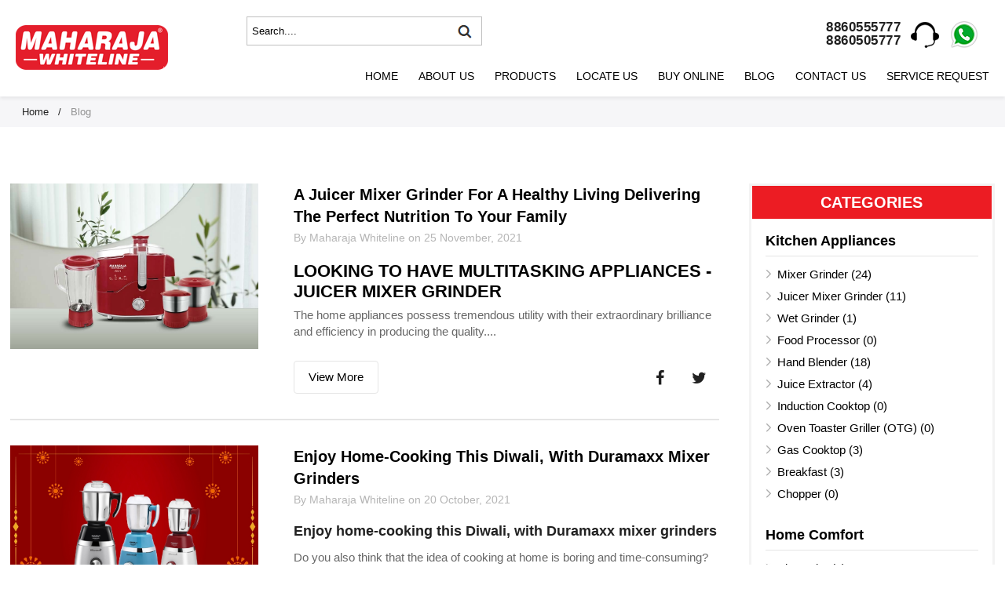

--- FILE ---
content_type: text/html; charset=UTF-8
request_url: https://www.maharajawhiteline.com/blog/?category=mixer-grinder
body_size: 15978
content:
<!DOCTYPE html>
<html>
<head>

<!-- Begin Inspectlet Asynchronous Code -->
<script type="text/javascript">

(function() {

window.__insp = window.__insp || [];

__insp.push(['wid', 1344903670]);

var ldinsp = function(){

if(typeof window.__inspld != "undefined") return; window.__inspld = 1; var insp = document.createElement('script'); insp.type = 'text/javascript'; insp.async = true; insp.id = "inspsync"; insp.src = ('https:' == document.location.protocol ? 'https' : 'http') + '://cdn.inspectlet.com/inspectlet.js?wid=1344903670&r=' + Math.floor(new Date().getTime()/3600000); var x = document.getElementsByTagName('script')[0]; x.parentNode.insertBefore(insp, x); };

setTimeout(ldinsp, 0);

})();

</script>
<!-- End Inspectlet Asynchronous Code -->
<title>Blogs | Maharaja</title>
<meta charset="utf-8">
<meta name="description" content="Blogs | Maharaja">
<meta name="keywords" content="Blogs | Maharaja">
<meta name="csrf-token" content="b9752e1a1b8dffbf38398d25eb7cbbc1">
<meta name="google-site-verification" content="n8jrUmP7X_tb7rKIfm24FcBFMseo01GYdvWn_NCP894" />
<meta name="msvalidate.01" content="F5A24FBBCFD85D205AD07BDA919045F2" />
<meta property="fb:app_id" content="2298295396901460" />
<meta property="og:title" content="Blogs | Maharaja" />
<meta property="og:url" content="https://www.maharajawhiteline.com/blog" />
<meta property="og:type" content="website" />
<meta property="og:description" content="Blogs | Maharaja" />
<meta property="og:image" content="https://www.maharajawhiteline.com/assests/frontend/images/m-logo.png" />
<meta property="og:image:alt" content="Blogs | Maharaja" />
<meta name="twitter:card" content="summary_large_image">
<meta name="twitter:site" content="@Mwhiteline">
<meta name="twitter:creator" content="@Mwhiteline">
<meta name="twitter:title" content="Blogs | Maharaja">
<meta name="twitter:description" content="Blogs | Maharaja">
<meta name="twitter:image" content="https://www.maharajawhiteline.com/assests/frontend/images/m-logo.png">
<!--<META NAME="ROBOTS" CONTENT="NOINDEX, NOFOLLOW">-->
<meta name="viewport" content="width=device-width, maximum-scale=1.0, minimum-scale=1.0, user-scalable=no">
<!--<link rel="canonical" href="https://www.maharajawhiteline.com/blog" />--->
<!---OPEN SEARCH --->	
<link rel="search" href="https://www.maharajawhiteline.com/search.xml" type="application/opensearchdescription+xml" title="MaharajaWhitelineIndia"/>		
<!---OPEN SEARCH--->
<link rel="stylesheet" href="https://cdnjs.cloudflare.com/ajax/libs/font-awesome/4.4.0/css/font-awesome.min.css?_v=1769216272">

<!--<link rel="icon" href="https://www.maharajawhiteline.com/favicon.ico" type="image/x-icon">-->
<link rel="apple-touch-icon" sizes="180x180" href="https://www.maharajawhiteline.com/apple-touch-icon.png">
<link rel="shortcut icon" type="image/png" sizes="32x32" href="https://www.maharajawhiteline.com/favicon-32x32.png">
<link rel="shortcut icon" type="image/png" sizes="16x16" href="https://www.maharajawhiteline.com/favicon-16x16.png">
<link rel="manifest" href="https://www.maharajawhiteline.com/site.webmanifest">
<link rel="mask-icon" href="https://www.maharajawhiteline.com/safari-pinned-tab.svg" color="#e41e2d">
<meta name="msapplication-TileColor" content="#e41e2d">
<meta name="theme-color" content="#e41e2c">

<meta name="apple-mobile-web-app-status-bar-style" content="#424242">
<link rel="stylesheet" href="https://www.maharajawhiteline.com/assests/frontend/css/style.css?_v=1769216272" type="text/css">
<link rel="stylesheet" href="https://www.maharajawhiteline.com/assests/frontend/css/treeview/jquery.treeview.css?_v=1769216272">
<!-- Owl Stylesheets -->
<link rel="stylesheet" href="https://www.maharajawhiteline.com/assests/frontend/css/owl.theme.default.css?_v=1769216272">
<link rel="stylesheet" type="text/css" href="https://www.maharajawhiteline.com/assests/frontend/css/jquery-responsiveGallery.css?_v=1769216272">
<link href="https://www.maharajawhiteline.com/assests/frontend/css/lightgallery.min.css?_v=1769216272" rel="stylesheet">
<link href="https://www.maharajawhiteline.com/assests/frontend/css/jslider.css?_v=1769216272" rel="stylesheet">
<link href="https://www.maharajawhiteline.com/assests/frontend/css/datepicker.min.css?_v=1769216272" rel="stylesheet">
<link href="https://www.maharajawhiteline.com/assests/frontend/css/magiczoom.css?_v=1769216272" rel="stylesheet" type="text/css" media="screen">
</head>

<div class="loader-new" id="loading-new" style="display:none;">
	<span>Loading...<br><img src="https://www.maharajawhiteline.com/assests/frontend/images/loader.gif" alt="Maharaja Whiteline" border="0"></span>
</div>
<script type="application/ld+json">
{
  "@context": "https://schema.org",
  "@type": "Organization",
   "name": "Maharaja Whiteline",
   "alternateName": "Maharaja Whiteline",   
  "url": "https://www.maharajawhiteline.com",
  "logo": "https://www.maharajawhiteline.com/assests/frontend/images/maharaja-logo.png",
  "sameAs" : 
	[ 
		  "https://www.facebook.com/MaharajaWhitelineIndia",
		  "https://www.youtube.com/MaharajaWhitelineIND",
		  "https://www.twitter.com/Mwhiteline"
	],
  "image": "https://www.maharajawhiteline.com/assests/main-banner-images/1538991824.jpg",
  "address": {
    "@type": "PostalAddress",
    "streetAddress": "A-25, Mohan Cooperative Industrial Suites, Mathura Road",
    "addressLocality": "New Delhi",
    "addressRegion": "Delhi",
    "postalCode": "110044",
    "addressCountry": "India"
  },
  "contactPoint": {
    "@type": "ContactPoint",
    "telephone": "+91 8860555777",
    "contactType": "Maharaja Whiteline Customer Support"
  }
}  
</script>
<script type="application/ld+json">
    {
        "@context": "https://schema.org",
        "@type": "WebSite",
        "url": "https://www.maharajawhiteline.com/",
        "potentialAction": {
            "@type": "SearchAction",
            "target": "https://www.maharajawhiteline.com/search/?q={search_term_string}",
            "query-input": "required name=search_term_string"
        }
    }
</script>
<!-- Global site tag (gtag.js) - Google Analytics -->

<script async src="https://www.googletagmanager.com/gtag/js?id=UA-50432281-2"></script>
<script>
  window.dataLayer = window.dataLayer || [];
  function gtag(){dataLayer.push(arguments);}
  gtag('js', new Date());
  gtag('config', 'UA-50432281-2');
</script>

<!--For POP UP--->
<!-- Global site tag (gtag.js) - Google Ads: 962284902 -->
<script async src="https://www.googletagmanager.com/gtag/js?id=AW-962284902"></script>
<script>
  window.dataLayer = window.dataLayer || [];
  function gtag(){dataLayer.push(arguments);}
  gtag('js', new Date());
 
  gtag('config', 'AW-962284902');
</script>
<!-- Event snippet for Other conversion page -->
<!--For POP UP--->

<script type="text/javascript">
var _BaseURL = 'https://www.maharajawhiteline.com/';
</script>

<!-- Facebook Pixel Code -->

<script>

!function(f,b,e,v,n,t,s){if(f.fbq)return;n=f.fbq=function(){n.callMethod?

n.callMethod.apply(n,arguments):n.queue.push(arguments)};if(!f._fbq)f._fbq=n;

n.push=n;n.loaded=!0;n.version='2.0';n.queue=[];t=b.createElement(e);t.async=!0;

t.src=v;s=b.getElementsByTagName(e)[0];s.parentNode.insertBefore(t,s)}(window,

document,'script','https://connect.facebook.net/en_US/fbevents.js');

fbq('init', '500265720607251');

fbq('track', 'PageView');

</script>

<noscript><img height="1" width="1" style="display:none"

src="https://www.facebook.com/tr?id=500265720607251&ev=PageView&noscript=1"

/></noscript>

<!-- DO NOT MODIFY -->

<!-- End Facebook Pixel Code -->


<!---CHATBOT SCRIPT 25-07-23 BY SAURAV TYAGI ---->
<script>!function(e,t,a){var c=e.head||e.getElementsByTagName("head")[0],n=e.createElement("script");n.async=!0,n.defer=!0, n.type="text/javascript",n.src=t+"/static/js/widget.js?config="+JSON.stringify(a),c.appendChild(n)}(document,"https://app.wab.ai",{bot_key:"afe586af28b04cca",welcome_msg:true,branding_key:"live-wab-ai",server:"https://app.wab.ai",e:"p" });</script>
<!---CHATBOT SCRIPT 25-07-23 BY SAURAV TYAGI ---->

<body>



<!--Mobile Menu-->

<div class="overlay"></div>
<div class="mobileMenu">
	<div class="menuClose mmClose"itemscope itemtype="https://schema.org/Organization"><i class="fa fa-times" aria-hidden="true"></i> <span>Close</span></div>
	<ul>
		<li itemprop="name"><a itemprop="url" href="https://www.maharajawhiteline.com/">Home</a></li>
		<li itemprop="name"><a itemprop="url" href="javascript:;" class="menuSubBtn">About Us</a>
			<ul class="menuSub1">
				<li itemprop="name"><a itemprop="url" href="https://www.maharajawhiteline.com/AboutGroupeSEB">About Groupe SEB</a></li>
				<li itemprop="name"><a itemprop="url" href="https://www.maharajawhiteline.com/AboutGroupeSEBIndia">About Groupe SEB India</a></li>
				<li itemprop="name"><a itemprop="url" href="https://www.maharajawhiteline.com/AboutMaharajaWhiteline">About Maharaja Whiteline</a></li>
				<li itemprop="name"><a itemprop="url" href="https://www.maharajawhiteline.com/press-release">News and Media</a></li>
			</ul>
		</li>
				<li itemprop="name"><a itemprop="url" href="javascript:;" class="menuSubBtn">Products</a>
			<ul class="menuSub1">
												<li itemprop="name"><a itemprop="url" href="https://www.maharajawhiteline.com/category/kitchen-appliances" class="kitchenDiv">Kitchen Appliances</a><span class="kitchenNavIcon"></span></li>
												<li itemprop="name"><a itemprop="url" href="https://www.maharajawhiteline.com/category/home-comfort" class="homecomfortDiv">Home Comfort</a><span class="homecomfortNavIcon"></span></li>
												<li itemprop="name"><a itemprop="url" href="https://www.maharajawhiteline.com/category/garment-care" class="garmentcareDiv">Garment Care</a><span class="garmentcareNavIcon"></span></li>
						</ul>
		</li>
				<li itemprop="name"><a itemprop="url" href="javascript:;" class="menuSubBtn">Locate Us</a>
			<ul class="menuSub1">
				<li itemprop="name"><a itemprop="url" href="https://www.maharajawhiteline.com/storelocator">Store Locator</a></li>
				<li itemprop="name"><a itemprop="url" href="https://www.maharajawhiteline.com/maharaja-care-locator">Maharaja Care Locator</a></li>
				<!--<li itemprop="name"><a itemprop="url" href="https://www.maharajawhiteline.com/maharaja-brand-shop">Maharaja Brand Shop</a></li>-->
			</ul>
		</li>
		<li itemprop="name"><a itemprop="url" href="https://www.maharajawhiteline.com/buyonline">Buy Online</a></li>
		<li itemprop="name"><a itemprop="url" href="https://www.maharajawhiteline.com/aircooleroffer/" class="bcoLink">Book Cooler Online</a></li>
		<li itemprop="name"><a itemprop="url" href="https://www.maharajawhiteline.com/blog">Blog</a></li>
		<li itemprop="name"><a itemprop="url" href="javascript:;" class="menuSubBtn">Contact Us</a>
			<ul class="menuSub1">
				<li itemprop="name"><a itemprop="url" href="https://www.maharajawhiteline.com/contactus">Head Office</a></li>
				<!--<li itemprop="name"><a itemprop="url" href="https://www.maharajawhiteline.com/iamaconsumer">I'm a Consumer</a></li>-->
				<li itemprop="name"><a itemprop="url" href="https://www.maharajawhiteline.com/iamapartner">I'm a Partner</a></li>
				<li itemprop="name"><a itemprop="url" href="https://www.maharajawhiteline.com/distributor-enquiry">New Distributor Enquiry</a></li>
				<li itemprop="name"><a itemprop="url" href="https://www.maharajawhiteline.com/joinus">Career at Maharaja</a></li>
				<li itemprop="name"><a itemprop="url" href="https://www.maharajawhiteline.com/institutionalqueries">Institutional Query</a></li>
			</ul>
		</li>
		<li itemprop="name"><a itemprop="url" href="https://www.maharajawhiteline.com/register-complaint">Service & Support</a></li>
		
	</ul>
</div>
<!--Kitchen Appliances-->
<div class="mobileMenuWIcon mobileMenuKitchen">
	<div class="mmBack"><i class="fa fa-angle-left" aria-hidden="true"></i> <span>Back to main menu</span></div>
	<ul>
		<li itemprop="name">
								<a itemprop="url" href="https://www.maharajawhiteline.com/mixer-grinder">
								 <span class="mmProductIcon mmMixerGrinder"></span>
								 <span class="mmProductIconName">Mixer Grinder</span>
								</a>								
							</li><li itemprop="name">
								<a itemprop="url" href="https://www.maharajawhiteline.com/juicer-mixer-grinder">
								 <span class="mmProductIcon mmJuicerMixerGrinder"></span>
								 <span class="mmProductIconName">Juicer Mixer Grinder</span>
								</a>								
							</li><li itemprop="name">
								<a itemprop="url" href="https://www.maharajawhiteline.com/wet-grinder">
								 <span class="mmProductIcon mmWetGrinder"></span>
								 <span class="mmProductIconName">Wet Grinder</span>
								</a>								
							</li><li itemprop="name">
								<a itemprop="url" href="https://www.maharajawhiteline.com/food-processor">
								 <span class="mmProductIcon mmFoodProcessor"></span>
								 <span class="mmProductIconName">Food Processor</span>
								</a>								
							</li><li itemprop="name">
								<a itemprop="url" href="https://www.maharajawhiteline.com/hand-blender">
								 <span class="mmProductIcon mmHandBlender"></span>
								 <span class="mmProductIconName">Hand Blender</span>
								</a>								
							</li><li itemprop="name">
								<a itemprop="url" href="https://www.maharajawhiteline.com/juice-extractor">
								 <span class="mmProductIcon mmJuiceExtractor"></span>
								 <span class="mmProductIconName">Juice Extractor</span>
								</a>								
							</li><li itemprop="name">
								<a itemprop="url" href="https://www.maharajawhiteline.com/induction-cooktop">
								 <span class="mmProductIcon mmCooktop"></span>
								 <span class="mmProductIconName">Induction Cooktop</span>
								</a>								
							</li><li itemprop="name">
								<a itemprop="url" href="https://www.maharajawhiteline.com/oven-toaster-griller-(otg)">
								 <span class="mmProductIcon mmOvenToaster"></span>
								 <span class="mmProductIconName">Oven Toaster Griller (OTG)</span>
								</a>								
							</li><li itemprop="name">
								<a itemprop="url" href="https://www.maharajawhiteline.com/gas-cooktop">
								 <span class="mmProductIcon mmGasCooktop"></span>
								 <span class="mmProductIconName">Gas Cooktop</span>
								</a>								
							</li><li itemprop="name">
								<a itemprop="url" href="https://www.maharajawhiteline.com/breakfast">
								 <span class="mmProductIcon mmBreakfast"></span>
								 <span class="mmProductIconName">Breakfast</span>
								</a>								
							</li><li itemprop="name">
								<a itemprop="url" href="https://www.maharajawhiteline.com/chopper">
								 <span class="mmProductIcon mmChopper"></span>
								 <span class="mmProductIconName">Chopper</span>
								</a>								
							</li>	</ul>
	<div class="clear"></div>
</div>
<!--End Kitchen Appliances-->

<!--Home Comfort-->
<div class="mobileMenuWIcon mobileHomecomfort">
	<div class="mmBack"><i class="fa fa-angle-left" aria-hidden="true"></i> <span>Back to main menu</span></div>
	<ul>
		<li itemprop="name">
								<a itemprop="url" href="https://www.maharajawhiteline.com/air-cooler">
								 <span class="mmProductIcon mmairCooler"></span>
								 <span class="mmProductIconName">Air Cooler</span>
								</a>								
							</li><li itemprop="name">
								<a itemprop="url" href="https://www.maharajawhiteline.com/water-heater">
								 <span class="mmProductIcon mmwaterHeaters"></span>
								 <span class="mmProductIconName">Water Heater</span>
								</a>								
							</li><li itemprop="name">
								<a itemprop="url" href="https://www.maharajawhiteline.com/room-heater">
								 <span class="mmProductIcon mmroomHeaters"></span>
								 <span class="mmProductIconName">Room Heater</span>
								</a>								
							</li>	</ul>
	<div class="clear"></div>
</div>
<!--End Home Comfort-->

<!--Garment Care-->
<div class="mobileMenuWIcon mobileGarmentCare">
	<div class="mmBack"><i class="fa fa-angle-left" aria-hidden="true"></i> <span>Back to main menu</span></div>
	<ul>
		<li itemprop="name">
								<a itemprop="url" href="https://www.maharajawhiteline.com/steam-iron">
								 <span class="mmProductIcon mmsteamiron"></span>
								 <span class="mmProductIconName">Steam Iron</span>
								</a>								
							</li><li itemprop="name">
								<a itemprop="url" href="https://www.maharajawhiteline.com/dry-iron">
								 <span class="mmProductIcon mmiron"></span>
								 <span class="mmProductIconName">Dry Iron</span>
								</a>								
							</li>	</ul>
	<div class="clear"></div>
</div>
<!--End Garment Care-->
<!--End Mobile Menu-->





<section class=""><!--wrapper-->



<!-- Header start -->

<div class="wrapper">
<header>
   <section class="headmid">
   <!--Call Button for Mobile-->
   <div class="topCt callMobile">
   	  <a href="https://api.whatsapp.com/send?phone=918860555777&text=Hi,%20I%20would%20like%20to%20connect%20with%20the%20Maharaja%20Whiteline%20(GroupeSEB)%20team.&source=&data=" target="_blank" class="whatsappMobileIcon"></a>
	  <a href="javascript:;" class="mobileIcon"></a>
 	  <div class="callMobileNumber"><i class="fa fa-phone" aria-hidden="true"></i> <a href="tel:8860555777">8860555777</a> &nbsp; &nbsp; <a href="tel:8860505777">8860505777</a>
	  <span class="callCloseMobile"><img src="https://www.maharajawhiteline.com/assests/frontend/images/close.gif" alt="Maharaja Whiteline Navigation"></span>
	  <span></span></div>
   </div>
   <!--End Call Button for Mobile-->
    <div class="logo"><a href="https://www.maharajawhiteline.com/"><img src="https://www.maharajawhiteline.com/assests/frontend/images/maharaja-logo.png?v=1.4" alt="Maharaja Whiteline"></a></div>
	<div class="headerRight">
		<div class="headLine1 fmMoble">
			<div class="topCt"><span class="mspBox">Maharaja Service App</span><a href="https://itunes.apple.com/in/app/maharaja/id1027926049?mt=8" target="_blank" class="psmIcon android"></a><a href="https://play.google.com/store/apps/details?id=rss.maharajaservice" target="_blank" class="psmIcon mac"></a><span class="callUs"><i class="fa fa-phone" aria-hidden="true"></i><a href="tel:8860555777">8860555777</a> <a href="tel:8860505777">8860505777</a> <strong class="ctPipe"></strong> </span><a href="javascript:;" class="psmIcon cusCare"></a> <a href="https://api.whatsapp.com/send?phone=918860555777&text=Hi,%20I%20would%20like%20to%20connect%20with%20the%20Maharaja%20Whiteline%20(GroupeSEB)%20team.&source=&data=" target="_blank" class="wtsLink"></a><span class="psmIcon whatsApp"><a href="https://api.whatsapp.com/send?phone=918860555777&text=Hi,%20I%20would%20like%20to%20connect%20with%20the%20Maharaja%20Whiteline%20(GroupeSEB)%20team.&source=&data=" target="_blank" class="watsappDsk"></a></span></div>
				<form class="topSearch">
					<div class="searchbox">
						<input type="text" autocomplete="off" onkeydown="if(event.keyCode==13)header_search(this.value);" class="flexdatalist searchkeyword" data-min-length="1" list="search" name="search" placeholder="Search....">
						<datalist id="search">
													<option value="mixer-grinder" rel="Mixer Grinder">Mixer Grinder</option>
													<option value="juicer-mixer-grinder" rel="Juicer Mixer Grinder">Juicer Mixer Grinder</option>
													<option value="wet-grinder" rel="Wet Grinder">Wet Grinder</option>
													<option value="food-processor" rel="Food Processor">Food Processor</option>
													<option value="hand-blender" rel="Hand Blender">Hand Blender</option>
													<option value="juice-extractor" rel="Juice Extractor">Juice Extractor</option>
													<option value="induction-cooktop" rel="Induction Cooktop">Induction Cooktop</option>
													<option value="oven-toaster-griller-(otg)" rel="Oven Toaster Griller (OTG)">Oven Toaster Griller (OTG)</option>
													<option value="gas-cooktop" rel="Gas Cooktop">Gas Cooktop</option>
													<option value="breakfast" rel="Breakfast">Breakfast</option>
													<option value="air-cooler" rel="Air Cooler">Air Cooler</option>
													<option value="water-heater" rel="Water Heater">Water Heater</option>
													<option value="room-heater" rel="Room Heater">Room Heater</option>
													<option value="steam-iron" rel="Steam Iron">Steam Iron</option>
													<option value="dry-iron" rel="Dry Iron">Dry Iron</option>
													<option value="chopper" rel="Chopper">Chopper</option>
													<option class="product_sku_selection_MX-166" value="Joy Elite" rel="MX-166">Joy Elite</option>
													<option class="product_sku_selection_MX-178" value="Joy Max" rel="MX-178">Joy Max</option>
													<option class="product_sku_selection_MX-174" value="Turbo Twist" rel="MX-174">Turbo Twist</option>
													<option class="product_sku_selection_MX-185" value="Turbo Dlx" rel="MX-185">Turbo Dlx</option>
													<option class="product_sku_selection_GS-111" value="Belenus 4B" rel="GS-111">Belenus 4B</option>
													<option class="product_sku_selection_GS-110" value="Belenus 3B" rel="GS-110">Belenus 3B</option>
													<option class="product_sku_selection_GS-109" value="Belenus 2B" rel="GS-109">Belenus 2B</option>
													<option class="product_sku_selection_SM-103" value="Viva Sandwich Maker" rel="SM-103">Viva Sandwich Maker</option>
													<option class="product_sku_selection_CO-132" value="Glacio 55" rel="CO-132">Glacio 55</option>
													<option class="product_sku_selection_AC-303" value="Rambo" rel="AC-303">Rambo</option>
													<option class="product_sku_selection_CO-124" value="Arrow Dlx" rel="CO-124">Arrow Dlx</option>
													<option class="product_sku_selection_RH-105" value="Flare 2000T Heat Convector" rel="RH-105">Flare 2000T Heat Convector</option>
													<option class="product_sku_selection_HH-100" value="Lava Happiness" rel="HH-100">Lava Happiness</option>
													<option class="product_sku_selection_RH-106" value="Quato Quartz Heater" rel="RH-106">Quato Quartz Heater</option>
													<option class="product_sku_selection_DI-109" value="Classico Blue" rel="DI-109">Classico Blue</option>
													<option class="product_sku_selection_DI-109" value="Classico White" rel="DI-109">Classico White</option>
													<option class="product_sku_selection_CO-148" value="Hybridcool 65" rel="CO-148">Hybridcool 65</option>
													<option class="product_sku_selection_CO-145" value="Hybridcool 55 With Remote" rel="CO-145">Hybridcool 55 With Remote</option>
													<option class="product_sku_selection_CO-144" value="Hybridcool 55" rel="CO-144">Hybridcool 55</option>
													<option class="product_sku_selection_CO-147" value="Hybridcool 65 With Remote" rel="CO-147">Hybridcool 65 With Remote</option>
													<option class="product_sku_selection_DI-126" value="Classico Plancha" rel="DI-126">Classico Plancha</option>
													<option class="product_sku_selection_MX-216" value="Turbo Prime DLX" rel="MX-216">Turbo Prime DLX</option>
													<option class="product_sku_selection_MX950" value="Turbo Prime Elite" rel="MX950">Turbo Prime Elite</option>
													<option class="product_sku_selection_MX-217" value="Turbo Prime HD" rel="MX-217">Turbo Prime HD</option>
													<option class="product_sku_selection_MX946" value="Ultramax DLX" rel="MX946">Ultramax DLX</option>
													<option class="product_sku_selection_MX947" value="Ultramax Elite" rel="MX947">Ultramax Elite</option>
													<option class="product_sku_selection_MX-210" value="Ultramax HD" rel="MX-210">Ultramax HD</option>
													<option class="product_sku_selection_MX-219" value="Apex 2J" rel="MX-219">Apex 2J</option>
													<option class="product_sku_selection_WG-105" value="Fortune Cherry" rel="WG-105">Fortune Cherry</option>
													<option class="product_sku_selection_WG-107" value="Fortune DLX Lavender" rel="WG-107">Fortune DLX Lavender</option>
													<option class="product_sku_selection_WG-106" value="Grindstone" rel="WG-106">Grindstone</option>
													<option class="product_sku_selection_EK-109" value="Viva Excel" rel="EK-109">Viva Excel</option>
													<option class="product_sku_selection_JE-102" value="Montero Full Apple Juicer" rel="JE-102">Montero Full Apple Juicer</option>
													<option class="product_sku_selection_SM-104" value="Viva Plus" rel="SM-104">Viva Plus</option>
													<option class="product_sku_selection_CO-163" value="Bravo Prime" rel="CO-163">Bravo Prime</option>
													<option class="product_sku_selection_CO-158" value="Blizzard Deco 55" rel="CO-158">Blizzard Deco 55</option>
													<option class="product_sku_selection_CO-159" value="Blizzard Deco 55 Remote" rel="CO-159">Blizzard Deco 55 Remote</option>
													<option class="product_sku_selection_CO-160" value="Blizzard Deco 25" rel="CO-160">Blizzard Deco 25</option>
													<option class="product_sku_selection_CO-161" value="Blizzard Deco 25 Remote" rel="CO-161">Blizzard Deco 25 Remote</option>
													<option class="product_sku_selection_CO-156" value="Frostair 45" rel="CO-156">Frostair 45</option>
													<option class="product_sku_selection_CO-165" value="Frostair 25" rel="CO-165">Frostair 25</option>
													<option class="product_sku_selection_CO-155" value="Bravo Hybridcool 65" rel="CO-155">Bravo Hybridcool 65</option>
													<option class="product_sku_selection_CO-152" value="Super Grand 70" rel="CO-152">Super Grand 70</option>
													<option class="product_sku_selection_CO-153" value="Super Grand 70 Plus" rel="CO-153">Super Grand 70 Plus</option>
													<option class="product_sku_selection_CO-164" value="Glacio Prime 65" rel="CO-164">Glacio Prime 65</option>
													<option class="product_sku_selection_RH-119" value="Nano Carbon" rel="RH-119">Nano Carbon</option>
													<option class="product_sku_selection_RH-120" value="Lava Carbon" rel="RH-120">Lava Carbon</option>
													<option class="product_sku_selection_HB-124" value="Infiny Mix  Pro" rel="HB-124">Infiny Mix  Pro</option>
													<option class="product_sku_selection_MX-232" value="Ultramax Plus - Burgundy" rel="MX-232">Ultramax Plus - Burgundy</option>
													<option class="product_sku_selection_MX-231" value="Turbo Prime Dlx (Red & White)" rel="MX-231">Turbo Prime Dlx (Red & White)</option>
													<option class="product_sku_selection_JX1-158" value="Odacio DLX (550W)" rel="JX1-158">Odacio DLX (550W)</option>
													<option class="product_sku_selection_DI-127" value="Jazz Dry Iron" rel="DI-127">Jazz Dry Iron</option>
													<option class="product_sku_selection_CO-168" value="Prowave Super 65" rel="CO-168">Prowave Super 65</option>
													<option class="product_sku_selection_CO-170" value="Prowave Super 65 with Remote" rel="CO-170">Prowave Super 65 with Remote</option>
													<option class="product_sku_selection_HB-129" value="Speedmix Super" rel="HB-129">Speedmix Super</option>
													<option class="product_sku_selection_JX1-159" value="Montero Dlx" rel="JX1-159">Montero Dlx</option>
													<option class="product_sku_selection_WH-167" value="Aquis Neo 10" rel="WH-167">Aquis Neo 10</option>
													<option class="product_sku_selection_WH-168" value="Aquis Neo 15" rel="WH-168">Aquis Neo 15</option>
													<option class="product_sku_selection_WH-169" value="Aquis Neo 25" rel="WH-169">Aquis Neo 25</option>
													<option class="product_sku_selection_WH-164" value="Warmist Neo 10" rel="WH-164">Warmist Neo 10</option>
													<option class="product_sku_selection_WH-165" value="Warmist Neo 15" rel="WH-165">Warmist Neo 15</option>
													<option class="product_sku_selection_WH-166" value="Warmist Neo 25" rel="WH-166">Warmist Neo 25</option>
													<option class="product_sku_selection_RH-124" value="Lava Carbon Neo" rel="RH-124">Lava Carbon Neo</option>
													<option class="product_sku_selection_RH-127" value="Nano Carbon Neo" rel="RH-127">Nano Carbon Neo</option>
													<option class="product_sku_selection_HB-137" value="Infiny Mix Pro+" rel="HB-137">Infiny Mix Pro+</option>
													<option class="product_sku_selection_HB-136" value="Infiny Mix Smart" rel="HB-136">Infiny Mix Smart</option>
													<option class="product_sku_selection_HB-131" value="Turbomix Super Plus" rel="HB-131">Turbomix Super Plus</option>
													<option class="product_sku_selection_HB-132" value="Turbomix King Plus" rel="HB-132">Turbomix King Plus</option>
													<option class="product_sku_selection_JX1-161" value="Odacio Prime" rel="JX1-161">Odacio Prime</option>
													<option class="product_sku_selection_JX1-160" value="Odacio Smart" rel="JX1-160">Odacio Smart</option>
													<option class="product_sku_selection_JE-106" value="Mark 1 Classic" rel="JE-106">Mark 1 Classic</option>
													<option class="product_sku_selection_HB-139" value="Speedmix Super Plus" rel="HB-139">Speedmix Super Plus</option>
													<option class="product_sku_selection_DI-130" value="Sleek Dlx" rel="DI-130">Sleek Dlx</option>
													<option class="product_sku_selection_WH-1679" value="Fiesta Instant 3L" rel="WH-1679">Fiesta Instant 3L</option>
													<option class="product_sku_selection_MX-244" value="Duramaxx 1000W" rel="MX-244">Duramaxx 1000W</option>
													<option class="product_sku_selection_MX-242" value="Duramaxx 750W" rel="MX-242">Duramaxx 750W</option>
													<option class="product_sku_selection_MX-243" value="Duramaxx 800W" rel="MX-243">Duramaxx 800W</option>
													<option class="product_sku_selection_MX-234" value="Flora Classic" rel="MX-234">Flora Classic</option>
													<option class="product_sku_selection_JX1-157" value="Odacio Plus - 550w" rel="JX1-157">Odacio Plus - 550w</option>
													<option class="product_sku_selection_MX-222" value="Ultramax Elite - Red" rel="MX-222">Ultramax Elite - Red</option>
													<option class="product_sku_selection_MX-226" value="Infinimax HD" rel="MX-226">Infinimax HD</option>
													<option class="product_sku_selection_MX-224" value="Infimax DLX" rel="MX-224">Infimax DLX</option>
													<option class="product_sku_selection_MX-221" value="Smart 1..2..3" rel="MX-221">Smart 1..2..3</option>
													<option class="product_sku_selection_MX-223" value="Infinimax Elite" rel="MX-223">Infinimax Elite</option>
													<option class="product_sku_selection_FP-100" value="Smart Chef 100 Happiness" rel="FP-100">Smart Chef 100 Happiness</option>
													<option class="product_sku_selection_CO-190" value="Maxberg 85 Desert" rel="CO-190">Maxberg 85 Desert</option>
													<option class="product_sku_selection_GS-131" value="Solana 3B" rel="GS-131">Solana 3B</option>
													<option class="product_sku_selection_GS-130" value="Solana 2B" rel="GS-130">Solana 2B</option>
													<option class="product_sku_selection_MX-199" value="Neo Plus" rel="MX-199">Neo Plus</option>
													<option class="product_sku_selection_MX-246" value="Mixtron Dlx" rel="MX-246">Mixtron Dlx</option>
													<option class="product_sku_selection_MX-245" value="Mixtron Classic" rel="MX-245">Mixtron Classic</option>
													<option class="product_sku_selection_GS-129" value="Belenus Neo 4B" rel="GS-129">Belenus Neo 4B</option>
													<option class="product_sku_selection_GS-129" value="Belenus Neo 3B" rel="GS-129">Belenus Neo 3B</option>
													<option class="product_sku_selection_GS-127" value="Belenus Neo 2B" rel="GS-127">Belenus Neo 2B</option>
													<option class="product_sku_selection_IC-113" value="Superion 14DX" rel="IC-113">Superion 14DX</option>
													<option class="product_sku_selection_IC-114" value="Superion 18DX" rel="IC-114">Superion 18DX</option>
													<option class="product_sku_selection_IC-115" value="Superion 20ST" rel="IC-115">Superion 20ST</option>
													<option class="product_sku_selection_CO-194" value="Air Pro 60" rel="CO-194">Air Pro 60</option>
													<option class="product_sku_selection_SI-131" value="Acqua Bliss" rel="SI-131">Acqua Bliss</option>
													<option class="product_sku_selection_GS-132" value="Aventus 3B" rel="GS-132">Aventus 3B</option>
													<option class="product_sku_selection_JX-1163" value="Gala Happiness" rel="JX-1163">Gala Happiness</option>
													<option class="product_sku_selection_MX-249" value="Neo DLX" rel="MX-249">Neo DLX</option>
													<option class="product_sku_selection_DI-129" value="Sleek" rel="DI-129">Sleek</option>
													<option class="product_sku_selection_HB-142" value="Speedmix Pro" rel="HB-142">Speedmix Pro</option>
													<option class="product_sku_selection_HB-141" value="Torsio+" rel="HB-141">Torsio+</option>
													<option class="product_sku_selection_GS-200" value="Trendy Plus" rel="GS-200">Trendy Plus</option>
													<option class="product_sku_selection_MX-251" value="Unigrind Pro" rel="MX-251">Unigrind Pro</option>
													<option class="product_sku_selection_HB-143" value="Turbomix Pro" rel="HB-143">Turbomix Pro</option>
													<option class="product_sku_selection_MX-250" value="Livo Classic" rel="MX-250">Livo Classic</option>
													<option class="product_sku_selection_EC-102" value="Frisco Chopper" rel="EC-102">Frisco Chopper</option>
													<option class="product_sku_selection_MX-252" value="Stellar Pro" rel="MX-252">Stellar Pro</option>
													<option class="product_sku_selection_MX-253" value="1..2..3 Pro" rel="MX-253">1..2..3 Pro</option>
													<option class="product_sku_selection_OTG-104" value="Contigo 35L" rel="OTG-104">Contigo 35L</option>
													<option class="product_sku_selection_OTG-105" value="Contigo 45L" rel="OTG-105">Contigo 45L</option>
													<option class="product_sku_selection_OTG-103" value="Contigo 28L" rel="OTG-103">Contigo 28L</option>
													<option class="product_sku_selection_mx-255" value="Superio DLX" rel="mx-255">Superio DLX</option>
													<option class="product_sku_selection_JX-1164" value="Mark Deo" rel="JX-1164">Mark Deo</option>
													<option class="product_sku_selection_MX-257" value="Easyblend" rel="MX-257">Easyblend</option>
													<option class="product_sku_selection_DI-132" value="Glo" rel="DI-132">Glo</option>
													<option class="product_sku_selection_RH-128" value="Omiflux" rel="RH-128">Omiflux</option>
													<option class="product_sku_selection_SI-133" value="Acqua Superio" rel="SI-133">Acqua Superio</option>
													<option class="product_sku_selection_WH-171" value="Cuatro 15" rel="WH-171">Cuatro 15</option>
													<option class="product_sku_selection_WH-172" value="Cuatro 25" rel="WH-172">Cuatro 25</option>
													<option class="product_sku_selection_WH-173" value="Ednis 10" rel="WH-173">Ednis 10</option>
													<option class="product_sku_selection_WH-174" value="Ednis 15" rel="WH-174">Ednis 15</option>
													<option class="product_sku_selection_WH-175" value="Ednis 25" rel="WH-175">Ednis 25</option>
													<option class="product_sku_selection_MX-248" value="Turbo Power" rel="MX-248">Turbo Power</option>
													<option class="product_sku_selection_MX-247" value="Flora Supreme" rel="MX-247">Flora Supreme</option>
													<option class="product_sku_selection_CO-197" value="Air Pro 80" rel="CO-197">Air Pro 80</option>
													<option class="product_sku_selection_CO-196" value="Maxfrost 90" rel="CO-196">Maxfrost 90</option>
													<option class="product_sku_selection_JX-1000" value="Mark 1" rel="JX-1000">Mark 1</option>
													<option class="product_sku_selection_MX-259" value="Novello" rel="MX-259">Novello</option>
													<option class="product_sku_selection_IC-124" value="Superion 12DX neo" rel="IC-124">Superion 12DX neo</option>
													<option class="product_sku_selection_MX-260" value="Livo Pro" rel="MX-260">Livo Pro</option>
													<option class="product_sku_selection_RC-105" value="Powercook Rice Cooker" rel="RC-105">Powercook Rice Cooker</option>
													<option class="product_sku_selection_JX1-166" value="Puremaxx" rel="JX1-166">Puremaxx</option>
													<option class="product_sku_selection_SM-205" value="Aprica" rel="SM-205">Aprica</option>
													<option class="product_sku_selection_HB-138" value="Actimix" rel="HB-138">Actimix</option>
													<option class="product_sku_selection_MX-266" value="Kitchen Pro" rel="MX-266">Kitchen Pro</option>
													<option class="product_sku_selection_MX-263" value="Mixtron Elite" rel="MX-263">Mixtron Elite</option>
													<option class="product_sku_selection_RH-130" value="Lava Quartz" rel="RH-130">Lava Quartz</option>
													<option class="product_sku_selection_WH-191" value="EZ HEAT 3L" rel="WH-191">EZ HEAT 3L</option>
													<option class="product_sku_selection_WH-188" value="Fiesta Evo 3L" rel="WH-188">Fiesta Evo 3L</option>
													<option class="product_sku_selection_RH-129" value="Flare Evo" rel="RH-129">Flare Evo</option>
												</datalist>
						<input onclick="header_search();" type="button" >
					</div>
			  </form>
		</div>
		<!--<div class="hdInfo"></div>-->
		<div class="clear"></div>
		
		<nav>
           <ul itemscope itemtype="https://www.schema.org/SiteNavigationElement">
              <li itemprop="name"><a itemprop="url" href="https://www.maharajawhiteline.com/" class="firsthm">Home</a></li>
              <li itemprop="name" class="positionRelete">
			  	<div id="m1" class="menus verticalMenu">
					<ul>
						<li itemprop="name"><a itemprop="url" href="https://www.maharajawhiteline.com/AboutGroupeSEB">About Groupe SEB</a></li>
						<li itemprop="name"><a itemprop="url" href="https://www.maharajawhiteline.com/AboutGroupeSEBIndia">About Groupe SEB India</a></li>
						<li itemprop="name"><a itemprop="url" href="https://www.maharajawhiteline.com/AboutMaharajaWhiteline">About Maharaja Whiteline</a></li>
						<li itemprop="name"><a itemprop="url" href="https://www.maharajawhiteline.com/press-release">News and Media</a></li>
					</ul>
				</div>	
			  	<a itemprop="url" href="https://www.maharajawhiteline.com/AboutGroupeSEB" class="hdd1">About Us</a>
			  </li>
			  <li itemprop="name">
					<div id="m2" class="menus">
						<div class="dropDown">
							<ul>
							   								<li itemprop="name">
																			<a itemprop="url" href="https://www.maharajawhiteline.com/category/kitchen-appliances" class="kitchenApp">
										 <span class="pCategory mKitchenAppliances"></span>
										 <span class="pCategoryIconName">Kitchen Appliances</span>
									</a>
																		<div id="sub1" class="menusSub">
										<div class="dropDown">
					<ul><li itemprop="name">
							<a itemprop="url" href="https://www.maharajawhiteline.com/mixer-grinder">
								 <span class="mProductIcon mMixerGrinder"></span>
								 <span class="mProductIconName">Mixer Grinder</span>
							</a>								
						</li><li itemprop="name">
							<a itemprop="url" href="https://www.maharajawhiteline.com/juicer-mixer-grinder">
								 <span class="mProductIcon mJuicerMixerGrinder"></span>
								 <span class="mProductIconName">Juicer Mixer Grinder</span>
							</a>								
						</li><li itemprop="name">
							<a itemprop="url" href="https://www.maharajawhiteline.com/wet-grinder">
								 <span class="mProductIcon mWetGrinder"></span>
								 <span class="mProductIconName">Wet Grinder</span>
							</a>								
						</li><li itemprop="name">
							<a itemprop="url" href="https://www.maharajawhiteline.com/food-processor">
								 <span class="mProductIcon mFoodProcessor"></span>
								 <span class="mProductIconName">Food Processor</span>
							</a>								
						</li><li itemprop="name">
							<a itemprop="url" href="https://www.maharajawhiteline.com/hand-blender">
								 <span class="mProductIcon mHandBlender"></span>
								 <span class="mProductIconName">Hand Blender</span>
							</a>								
						</li><li itemprop="name">
							<a itemprop="url" href="https://www.maharajawhiteline.com/juice-extractor">
								 <span class="mProductIcon mJuiceExtractor"></span>
								 <span class="mProductIconName">Juice Extractor</span>
							</a>								
						</li><li itemprop="name">
							<a itemprop="url" href="https://www.maharajawhiteline.com/induction-cooktop">
								 <span class="mProductIcon mCooktop"></span>
								 <span class="mProductIconName">Induction Cooktop</span>
							</a>								
						</li><li itemprop="name">
							<a itemprop="url" href="https://www.maharajawhiteline.com/oven-toaster-griller-(otg)">
								 <span class="mProductIcon mOvenToaster"></span>
								 <span class="mProductIconName">Oven Toaster Griller (OTG)</span>
							</a>								
						</li><li itemprop="name">
							<a itemprop="url" href="https://www.maharajawhiteline.com/gas-cooktop">
								 <span class="mProductIcon mGasCooktop"></span>
								 <span class="mProductIconName">Gas Cooktop</span>
							</a>								
						</li><li itemprop="name">
							<a itemprop="url" href="https://www.maharajawhiteline.com/breakfast">
								 <span class="mProductIcon mBreakfast"></span>
								 <span class="mProductIconName">Breakfast</span>
							</a>								
						</li><li itemprop="name">
							<a itemprop="url" href="https://www.maharajawhiteline.com/chopper">
								 <span class="mProductIcon mChopper"></span>
								 <span class="mProductIconName">Chopper</span>
							</a>								
						</li></ul></div>									</div>
																	</li>
							   								<li itemprop="name">
																			<a itemprop="url" href="https://www.maharajawhiteline.com/category/home-comfort" class="homeComfort">
										 <span class="pCategory mHomeComfort"></span>
										 <span class="pCategoryIconName">Home Comfort</span>
									</a>
																		<div id="sub2" class="menusSub">
										<div class="dropDown">
					<ul><li itemprop="name">
							<a itemprop="url" href="https://www.maharajawhiteline.com/air-cooler">
								 <span class="mProductIcon mairCooler"></span>
								 <span class="mProductIconName">Air Cooler</span>
							</a>								
						</li><li itemprop="name">
							<a itemprop="url" href="https://www.maharajawhiteline.com/water-heater">
								 <span class="mProductIcon mwaterHeaters"></span>
								 <span class="mProductIconName">Water Heater</span>
							</a>								
						</li><li itemprop="name">
							<a itemprop="url" href="https://www.maharajawhiteline.com/room-heater">
								 <span class="mProductIcon mroomHeaters"></span>
								 <span class="mProductIconName">Room Heater</span>
							</a>								
						</li></ul></div>									</div>
																	</li>
							   								<li itemprop="name">
																			<a itemprop="url" href="https://www.maharajawhiteline.com/category/garment-care" class="garmentCare">
										 <span class="pCategory mGarmentCare"></span>
										 <span class="pCategoryIconName">Garment Care</span>
									</a>
																		<div id="sub3" class="menusSub">
										<div class="dropDown">
					<ul><li itemprop="name">
							<a itemprop="url" href="https://www.maharajawhiteline.com/steam-iron">
								 <span class="mProductIcon msteamiron"></span>
								 <span class="mProductIconName">Steam Iron</span>
							</a>								
						</li><li itemprop="name">
							<a itemprop="url" href="https://www.maharajawhiteline.com/dry-iron">
								 <span class="mProductIcon miron"></span>
								 <span class="mProductIconName">Dry Iron</span>
							</a>								
						</li></ul></div>									</div>
																	</li>
							   							</ul>
							<div class="clear"></div>
						</div>
					</div>
					<a itemprop="url" href="javascript:;" class="hdd2">Products</a>					
			</li>
			<li itemprop="name" class="positionRelete">
				<div id="m3" class="menus verticalMenu">
					<ul>
						<li itemprop="name"><a itemprop="url" href="https://www.maharajawhiteline.com/storelocator">Store Locator</a></li>
						<li itemprop="name"><a itemprop="url" href="https://www.maharajawhiteline.com/maharaja-care-locator">Maharaja Care Locator</a></li>
						<!--<li itemprop="name"><a itemprop="url" href="https://www.maharajawhiteline.com/maharaja-brand-shop">Maharaja Brand Shop</a></li>-->
					</ul>
				</div>
				<a itemprop="url" href="javascript:;" class="hdd3">Locate Us</a>
			</li>
			<li itemprop="name"><a itemprop="url" href="https://www.maharajawhiteline.com/buyonline">Buy Online</a></li>
			<!--<li itemprop="name"><a itemprop="url" href="https://www.maharajawhiteline.com/aircooleroffer/" class="bcoLink">Book Cooler Online</a></li>-->
			<li itemprop="name"><a itemprop="url" href="https://www.maharajawhiteline.com/blog">Blog</a></li>
			
			<li itemprop="name" class="positionRelete">
				<div id="m4" class="menus verticalMenu">
					<ul>
					<li itemprop="name"><a itemprop="url" href="https://www.maharajawhiteline.com/contactus">Head Office</a></li>
					<!--<li itemprop="name"><a itemprop="url" href="https://www.maharajawhiteline.com/iamaconsumer">I'm a Consumer</a></li>-->
					<li itemprop="name"><a itemprop="url" href="https://www.maharajawhiteline.com/iamapartner">I'm a Partner</a></li>
					<li itemprop="name"><a itemprop="url" href="https://www.maharajawhiteline.com/distributor-enquiry">New Distributor Enquiry</a></li>
					<li itemprop="name"><a itemprop="url" href="https://www.maharajawhiteline.com/joinus">Career at Maharaja</a></li>
					<li itemprop="name"><a itemprop="url" href="https://www.maharajawhiteline.com/institutionalqueries">Institutional Query</a></li>
				</ul>
				</div>
				<a itemprop="url" href="javascript:;" class="hdd4">Contact Us</a></li>
			<li itemprop="name"><a itemprop="url" href="https://www.maharajawhiteline.com/register-complaint">Service Request</a></li>
			
		</ul>
      </nav>		
	</div>
	<div class="clear"></div>
		<a itemprop="url" href="javascript:;" class="mobileIcon"></a>
		<a itemprop="url" href="javascript:;" class="searchIcon"></a>
		<div class="mob-nav">
			<a itemprop="url" href="javascript:;" class="mm btnmenu"></a>		
		</div>
	<div class="mobileSearchCover">
		<a itemprop="url" href="javascript:;" class="searchIcon searchMobile"></a>
		<!--<form class="topSearch"><div class="searchbox">
			<input type='text' placeholder='Search' class='flexdatalist' data-min-length='1' data-selection-required='1' list='languages' name='language22'>
			<input name="" type="button" value="">
			<datalist id="languages">
				<option value="Mixer Grinder">Mixer Grinder</option>
				<option value="Juicer Mixer Grinder">Juicer Mixer Grinder</option>
				<option value="Iron">Iron</option>
				<option value="Induction Cooktop">Induction Cooktop</option>
				<option value="Air Cooler">Air Cooler</option>
			</datalist>
			</div>
	  </form>-->
	</div>
    </section>            
</header>
</div>
 <!-- Header end -->

		

	<!--Breadcrumb-->

   <div class="breadcrumb">
	<div class="wrapper"><span><a href="https://www.maharajawhiteline.com/">Home</a></span> / <span> Blog</span>  </div>
</div>
       <div class="wrapper">	

	   		<div class="innerPage">

			   

			

				<!--Category List-->

				<div class="commanPage">	

				<!--Blogs-->

				<div class="blogPage">

					<div class="leftbx blogRight">

						<!--<div class="righSectionBox aboutSection categBox lbbottomspace">

							<h2 class="hdBtn bloghdSpace">About Us</h2>

							<div class="baboutMobile">

								<div class="baboutImg"><img src="https://www.maharajawhiteline.com/assests/frontend/images/maharaja-logo.png" alt="" /></div>

								<h3>maharajawhiteline.com</h3>

								<p>Groupe SEB sells 6 products every second around the world. Its history stretches back 150 years, initiated by a tinker called Antoine Lescure who, by setting up his tin workshop in 1857 in Selongey (France), laid the first brick in the building. Here are the key dates in the company's history :</p>

							</div>

						</div>-->
						
																					
						<div class="righSectionBox aboutSection categBox lbbottomspace">

							<h2 class="hdBtn bloghdSpace">Categories</h2>

							<div class="baboutMobile">
																
								<h3>Kitchen Appliances</h3>
								
																<ul class="catgList">
																			<li class="active"><a href="https://www.maharajawhiteline.com/blog/?category=mixer-grinder">Mixer Grinder (24)</a></li>
																			<li ><a href="https://www.maharajawhiteline.com/blog/?category=juicer-mixer-grinder">Juicer Mixer Grinder (11)</a></li>
																			<li ><a href="https://www.maharajawhiteline.com/blog/?category=wet-grinder">Wet Grinder (1)</a></li>
																			<li ><a href="https://www.maharajawhiteline.com/blog/?category=food-processor">Food Processor (0)</a></li>
																			<li ><a href="https://www.maharajawhiteline.com/blog/?category=hand-blender">Hand Blender (18)</a></li>
																			<li ><a href="https://www.maharajawhiteline.com/blog/?category=juice-extractor">Juice Extractor (4)</a></li>
																			<li ><a href="https://www.maharajawhiteline.com/blog/?category=induction-cooktop">Induction Cooktop (0)</a></li>
																			<li ><a href="https://www.maharajawhiteline.com/blog/?category=oven-toaster-griller-(otg)">Oven Toaster Griller (OTG) (0)</a></li>
																			<li ><a href="https://www.maharajawhiteline.com/blog/?category=gas-cooktop">Gas Cooktop (3)</a></li>
																			<li ><a href="https://www.maharajawhiteline.com/blog/?category=breakfast">Breakfast (3)</a></li>
																			<li ><a href="https://www.maharajawhiteline.com/blog/?category=chopper">Chopper (0)</a></li>
																	</ul>
															
								<h3>Home Comfort</h3>
								
																<ul class="catgList">
																			<li ><a href="https://www.maharajawhiteline.com/blog/?category=air-cooler">Air Cooler (9)</a></li>
																			<li ><a href="https://www.maharajawhiteline.com/blog/?category=water-heater">Water Heater (3)</a></li>
																			<li ><a href="https://www.maharajawhiteline.com/blog/?category=room-heater">Room Heater (3)</a></li>
																	</ul>
															
								<h3>Garment Care</h3>
								
																<ul class="catgList">
																			<li ><a href="https://www.maharajawhiteline.com/blog/?category=steam-iron">Steam Iron (0)</a></li>
																			<li ><a href="https://www.maharajawhiteline.com/blog/?category=dry-iron">Dry Iron (2)</a></li>
																	</ul>
							
							</div>

						</div>
						
												

						
						<div class="righSectionBox recentSection lbbottomspace">

							<h2 class="hdBtn bloghdSpace">Recent Posts</h2>

							<div class="brecentMobile">

							<ul>

								
								<li>

									<a href="https://www.maharajawhiteline.com/blogs/looking-to-have-multitasking-appliances-juicer-mixer-grinder">

									

									<img src="https://www.maharajawhiteline.com/assests/blogs-banner/blog-short/blog-post-banner.jpg" alt="blog-post-banner.jpg" />

									<h3>A Juicer Mixer Grinder for a healthy living delivering the perfect nutrition to your family</h3>

									<div class="rpst">Looking To Have Mult<br>

										<span>25 November, 2021</span>

									</div>

									</a>

								</li>

								
								<li>

									<a href="https://www.maharajawhiteline.com/blogs/enjoy-home-cooking-this-diwali-with-duramaxx-mixer-grinders">

									

									<img src="https://www.maharajawhiteline.com/assests/blogs-banner/blog-short/diwali-banner.jpg" alt="diwali-banner.jpg" />

									<h3>Enjoy home-cooking this Diwali, with Duramaxx mixer grinders</h3>

									<div class="rpst">Enjoy home-cooking t<br>

										<span>20 October, 2021</span>

									</div>

									</a>

								</li>

								
								<li>

									<a href="https://www.maharajawhiteline.com/blogs/best-5-juice-recipes-to-lead-a-healthy-lifestyle">

									

									<img src="https://www.maharajawhiteline.com/assests/blogs-banner/blog-short/juice-extractor-banner-new.jpg" alt="juice-extractor-banner-new.jpg" />

									<h3>Best 5 Juice Recipes to Lead a Healthy Lifestyle!</h3>

									<div class="rpst">A healthy lifestyle <br>

										<span>2 September, 2021</span>

									</div>

									</a>

								</li>

								
								<li>

									<a href="https://www.maharajawhiteline.com/blogs/celebrating-independence-day-2021-in-our-own-way">

									

									<img src="https://www.maharajawhiteline.com/assests/blogs-banner/blog-short/celebrating-independence-day.jpg" alt="celebrating-independence-day.jpg" />

									<h3>Celebrating Independence Day 2021 in Our Own Way!</h3>

									<div class="rpst">Today, let us discov<br>

										<span>4 August, 2021</span>

									</div>

									</a>

								</li>

								
								<li>

									<a href="https://www.maharajawhiteline.com/blogs/make-your-festive-season-aromatic-with-duramaxx-mixer-grinders">

									

									<img src="https://www.maharajawhiteline.com/assests/blogs-banner/blog-short/festive-banner.jpg" alt="festive-banner.jpg" />

									<h3>Make your festive season aromatic with Duramaxx mixer grinders</h3>

									<div class="rpst">Make your Festive Se<br>

										<span>29 July, 2021</span>

									</div>

									</a>

								</li>

								
							</ul>

							</div>

						</div>

						
					</div>

					
					<div class="rightBx blogLeft">

							
						<div class="postSection psNewSection">
							<div class="psImg">
																	<img src="https://www.maharajawhiteline.com/assests/blogs-banner/blog-post-banner.jpg" alt="blog-post-banner.jpg" class="postImg" />
															</div>
							
							<div class="psContent">
								<h1>A Juicer Mixer Grinder for a healthy living delivering the perfect nutrition to your family</h1>
								<span class="postBy">By Maharaja Whiteline on 25 November, 2021</span>
								<h2>Looking To Have Multitasking Appliances - Juicer Mixer Grinder</h2>

<p>The home appliances possess tremendous utility with their extraordinary brilliance and efficiency in producing the quality....
								<div class="postBottom">
	
									<div class="socialLink">
										<a href="http://www.facebook.com/sharer.php?u=https://www.maharajawhiteline.com/blogs/looking-to-have-multitasking-appliances-juicer-mixer-grinder"><i class="fa fa-facebook" aria-hidden="true"></i></a><a href="http://twitter.com/share?url=https://www.maharajawhiteline.com/blogs/looking-to-have-multitasking-appliances-juicer-mixer-grinder&text=A Juicer Mixer Grinder for a healthy living delivering the perfect nutrition to your family"><i class="fa fa-twitter" aria-hidden="true"></i></a>
									</div>
	
									<a href="https://www.maharajawhiteline.com/blogs/looking-to-have-multitasking-appliances-juicer-mixer-grinder" class="rMore">View More</a>
	
									
	
									<div class="clearFix"></div>
	
								</div>
	
							</div>
							<div class="clear"></div>
						</div>
						
						<div class="postSection psNewSection">
							<div class="psImg">
																	<img src="https://www.maharajawhiteline.com/assests/blogs-banner/diwali-banner.jpg" alt="diwali-banner.jpg" class="postImg" />
															</div>
							
							<div class="psContent">
								<h1>Enjoy home-cooking this Diwali, with Duramaxx mixer grinders</h1>
								<span class="postBy">By Maharaja Whiteline on 20 October, 2021</span>
								<h4>Enjoy home-cooking this Diwali, with Duramaxx mixer grinders</h4>
<p>Do you also think that the idea of cooking at home is boring and time-consuming? Or prefer eating out or ordering food online?....
								<div class="postBottom">
	
									<div class="socialLink">
										<a href="http://www.facebook.com/sharer.php?u=https://www.maharajawhiteline.com/blogs/enjoy-home-cooking-this-diwali-with-duramaxx-mixer-grinders"><i class="fa fa-facebook" aria-hidden="true"></i></a><a href="http://twitter.com/share?url=https://www.maharajawhiteline.com/blogs/enjoy-home-cooking-this-diwali-with-duramaxx-mixer-grinders&text=Enjoy home-cooking this Diwali, with Duramaxx mixer grinders"><i class="fa fa-twitter" aria-hidden="true"></i></a>
									</div>
	
									<a href="https://www.maharajawhiteline.com/blogs/enjoy-home-cooking-this-diwali-with-duramaxx-mixer-grinders" class="rMore">View More</a>
	
									
	
									<div class="clearFix"></div>
	
								</div>
	
							</div>
							<div class="clear"></div>
						</div>
						
						<div class="postSection psNewSection">
							<div class="psImg">
																	<img src="https://www.maharajawhiteline.com/assests/blogs-banner/juice-extractor-banner-new.jpg" alt="juice-extractor-banner-new.jpg" class="postImg" />
															</div>
							
							<div class="psContent">
								<h1>Best 5 Juice Recipes to Lead a Healthy Lifestyle!</h1>
								<span class="postBy">By Maharaja Whiteline on 2 September, 2021</span>
								<p>A healthy lifestyle comes from constant efforts and determination. One can always slip away into their comfort zone and lazy habits easily. Though following some factors that are beneficial for you....
								<div class="postBottom">
	
									<div class="socialLink">
										<a href="http://www.facebook.com/sharer.php?u=https://www.maharajawhiteline.com/blogs/best-5-juice-recipes-to-lead-a-healthy-lifestyle"><i class="fa fa-facebook" aria-hidden="true"></i></a><a href="http://twitter.com/share?url=https://www.maharajawhiteline.com/blogs/best-5-juice-recipes-to-lead-a-healthy-lifestyle&text=Best 5 Juice Recipes to Lead a Healthy Lifestyle!"><i class="fa fa-twitter" aria-hidden="true"></i></a>
									</div>
	
									<a href="https://www.maharajawhiteline.com/blogs/best-5-juice-recipes-to-lead-a-healthy-lifestyle" class="rMore">View More</a>
	
									
	
									<div class="clearFix"></div>
	
								</div>
	
							</div>
							<div class="clear"></div>
						</div>
						
						<div class="postSection psNewSection">
							<div class="psImg">
																	<img src="https://www.maharajawhiteline.com/assests/blogs-banner/celebrating-independence-day.jpg" alt="celebrating-independence-day.jpg" class="postImg" />
															</div>
							
							<div class="psContent">
								<h1>Celebrating Independence Day 2021 in Our Own Way!</h1>
								<span class="postBy">By Maharaja Whiteline on 4 August, 2021</span>
								<p>Today, let us discover some of the beautiful tricolour recipes to try this year. This year let us celebrate the step towards surviving the pandemic and continue to do so. Let us welcome August 15, ....
								<div class="postBottom">
	
									<div class="socialLink">
										<a href="http://www.facebook.com/sharer.php?u=https://www.maharajawhiteline.com/blogs/celebrating-independence-day-2021-in-our-own-way"><i class="fa fa-facebook" aria-hidden="true"></i></a><a href="http://twitter.com/share?url=https://www.maharajawhiteline.com/blogs/celebrating-independence-day-2021-in-our-own-way&text=Celebrating Independence Day 2021 in Our Own Way!"><i class="fa fa-twitter" aria-hidden="true"></i></a>
									</div>
	
									<a href="https://www.maharajawhiteline.com/blogs/celebrating-independence-day-2021-in-our-own-way" class="rMore">View More</a>
	
									
	
									<div class="clearFix"></div>
	
								</div>
	
							</div>
							<div class="clear"></div>
						</div>
						
						<div class="postSection psNewSection">
							<div class="psImg">
																	<img src="https://www.maharajawhiteline.com/assests/blogs-banner/festive-banner.jpg" alt="festive-banner.jpg" class="postImg" />
															</div>
							
							<div class="psContent">
								<h1>Make your festive season aromatic with Duramaxx mixer grinders</h1>
								<span class="postBy">By Maharaja Whiteline on 29 July, 2021</span>
								<h4>Make your Festive Season Aromatic with Duramaxx Mixer Grinders</h4>

<p>Shopping kitchen appliances on the auspicious occasion of Dhanteras has been a trend and a ritual for ages. With Dhanteras....
								<div class="postBottom">
	
									<div class="socialLink">
										<a href="http://www.facebook.com/sharer.php?u=https://www.maharajawhiteline.com/blogs/make-your-festive-season-aromatic-with-duramaxx-mixer-grinders"><i class="fa fa-facebook" aria-hidden="true"></i></a><a href="http://twitter.com/share?url=https://www.maharajawhiteline.com/blogs/make-your-festive-season-aromatic-with-duramaxx-mixer-grinders&text=Make your festive season aromatic with Duramaxx mixer grinders"><i class="fa fa-twitter" aria-hidden="true"></i></a>
									</div>
	
									<a href="https://www.maharajawhiteline.com/blogs/make-your-festive-season-aromatic-with-duramaxx-mixer-grinders" class="rMore">View More</a>
	
									
	
									<div class="clearFix"></div>
	
								</div>
	
							</div>
							<div class="clear"></div>
						</div>
						
						<div class="postSection psNewSection">
							<div class="psImg">
																	<img src="https://www.maharajawhiteline.com/assests/blogs-banner/duramaxx-mixer-grinders.jpg" alt="duramaxx-mixer-grinders.jpg" class="postImg" />
															</div>
							
							<div class="psContent">
								<h1>Grind like a pro in 60 seconds with Duramaxx mixer grinders</h1>
								<span class="postBy">By Maharaja Whiteline on 21 July, 2021</span>
								<p>Have you ever thought about that one step of cooking that is most exhausting? The one that makes you hate cooking? Yes, It is Grinding. Grinding is one of the most tiring and boring tasks while coo....
								<div class="postBottom">
	
									<div class="socialLink">
										<a href="http://www.facebook.com/sharer.php?u=https://www.maharajawhiteline.com/blogs/grind-like-a-pro-in-60-seconds-with-duramaxx-mixer-grinders"><i class="fa fa-facebook" aria-hidden="true"></i></a><a href="http://twitter.com/share?url=https://www.maharajawhiteline.com/blogs/grind-like-a-pro-in-60-seconds-with-duramaxx-mixer-grinders&text=Grind like a pro in 60 seconds with Duramaxx mixer grinders"><i class="fa fa-twitter" aria-hidden="true"></i></a>
									</div>
	
									<a href="https://www.maharajawhiteline.com/blogs/grind-like-a-pro-in-60-seconds-with-duramaxx-mixer-grinders" class="rMore">View More</a>
	
									
	
									<div class="clearFix"></div>
	
								</div>
	
							</div>
							<div class="clear"></div>
						</div>
						
						<div class="postSection psNewSection">
							<div class="psImg">
																	<img src="https://www.maharajawhiteline.com/assests/blogs-banner/main-banner-001.jpg" alt="main-banner-001.jpg" class="postImg" />
															</div>
							
							<div class="psContent">
								<h1>TOP 5 Special Recipes  to Try  During  the Festive Season!</h1>
								<span class="postBy">By Maharaja Whiteline on 2 July, 2021</span>
								<p>In India, the festive season tends to come around every month. And this brings us to an edge of experimenting with different food items. In such a case, it is possible that you might be running out....
								<div class="postBottom">
	
									<div class="socialLink">
										<a href="http://www.facebook.com/sharer.php?u=https://www.maharajawhiteline.com/blogs/top-5-special-recipes-to-try-during-the-festive-season"><i class="fa fa-facebook" aria-hidden="true"></i></a><a href="http://twitter.com/share?url=https://www.maharajawhiteline.com/blogs/top-5-special-recipes-to-try-during-the-festive-season&text=TOP 5 Special Recipes  to Try  During  the Festive Season!"><i class="fa fa-twitter" aria-hidden="true"></i></a>
									</div>
	
									<a href="https://www.maharajawhiteline.com/blogs/top-5-special-recipes-to-try-during-the-festive-season" class="rMore">View More</a>
	
									
	
									<div class="clearFix"></div>
	
								</div>
	
							</div>
							<div class="clear"></div>
						</div>
						
						<div class="postSection psNewSection">
							<div class="psImg">
																	<img src="https://www.maharajawhiteline.com/assests/blogs-banner/blog-banner-29-april2021.jpg" alt="blog-banner-29-april2021.jpg" class="postImg" />
															</div>
							
							<div class="psContent">
								<h1>Top 3 Health Booster Juice Recipes to Try!</h1>
								<span class="postBy">By Maharaja Whiteline on 18 May, 2021</span>
								<p>Amidst the pandemic, when we are surviving each day, there is an inactive fear that keeps us grounded. The only thing we can maintain during such tough times is our physical and mental health.</p>....
								<div class="postBottom">
	
									<div class="socialLink">
										<a href="http://www.facebook.com/sharer.php?u=https://www.maharajawhiteline.com/blogs/top-3-health-booster-juice-recipes-to-try"><i class="fa fa-facebook" aria-hidden="true"></i></a><a href="http://twitter.com/share?url=https://www.maharajawhiteline.com/blogs/top-3-health-booster-juice-recipes-to-try&text=Top 3 Health Booster Juice Recipes to Try!"><i class="fa fa-twitter" aria-hidden="true"></i></a>
									</div>
	
									<a href="https://www.maharajawhiteline.com/blogs/top-3-health-booster-juice-recipes-to-try" class="rMore">View More</a>
	
									
	
									<div class="clearFix"></div>
	
								</div>
	
							</div>
							<div class="clear"></div>
						</div>
						
						<div class="postSection psNewSection">
							<div class="psImg">
																	<img src="https://www.maharajawhiteline.com/assests/blogs-banner/blog-banner-Shivratri.jpg" alt="blog-banner-Shivratri.jpg" class="postImg" />
															</div>
							
							<div class="psContent">
								<h1>Top 5 Special Quick Recipes for Fasting on Maha Shivratri</h1>
								<span class="postBy">By Maharaja Whiteline on 11 March, 2021</span>
								<p>The most celebrated Hindu festival annually as an honour of the God Shiva is Maha Shivratri. As a tribute, common people observe vrat during this occasion.</p>

<p>&ldquo;Maha Shivratri is a day ....
								<div class="postBottom">
	
									<div class="socialLink">
										<a href="http://www.facebook.com/sharer.php?u=https://www.maharajawhiteline.com/blogs/top-5-special-quick-recipes-for-fasting-on-maha-shivratri"><i class="fa fa-facebook" aria-hidden="true"></i></a><a href="http://twitter.com/share?url=https://www.maharajawhiteline.com/blogs/top-5-special-quick-recipes-for-fasting-on-maha-shivratri&text=Top 5 Special Quick Recipes for Fasting on Maha Shivratri"><i class="fa fa-twitter" aria-hidden="true"></i></a>
									</div>
	
									<a href="https://www.maharajawhiteline.com/blogs/top-5-special-quick-recipes-for-fasting-on-maha-shivratri" class="rMore">View More</a>
	
									
	
									<div class="clearFix"></div>
	
								</div>
	
							</div>
							<div class="clear"></div>
						</div>
						
						<div class="postSection psNewSection">
							<div class="psImg">
																	<img src="https://www.maharajawhiteline.com/assests/blogs-banner/banner-holi.jpg" alt="banner-holi.jpg" class="postImg" />
															</div>
							
							<div class="psContent">
								<h1>Top 5 Snack Recipes to Try This Holi Festival</h1>
								<span class="postBy">By Maharaja Whiteline on 5 March, 2021</span>
								<p>Holi welcomes the season of spring with the most celebrated occasion of victory over evil. Holi is known across the globe as the festival of colours.</p>
<p>Holi is celebrated in different regions....
								<div class="postBottom">
	
									<div class="socialLink">
										<a href="http://www.facebook.com/sharer.php?u=https://www.maharajawhiteline.com/blogs/top-5-snack-recipes-to-try-this-holi-festival"><i class="fa fa-facebook" aria-hidden="true"></i></a><a href="http://twitter.com/share?url=https://www.maharajawhiteline.com/blogs/top-5-snack-recipes-to-try-this-holi-festival&text=Top 5 Snack Recipes to Try This Holi Festival"><i class="fa fa-twitter" aria-hidden="true"></i></a>
									</div>
	
									<a href="https://www.maharajawhiteline.com/blogs/top-5-snack-recipes-to-try-this-holi-festival" class="rMore">View More</a>
	
									
	
									<div class="clearFix"></div>
	
								</div>
	
							</div>
							<div class="clear"></div>
						</div>
						
						<div class="postSection psNewSection">
							<div class="psImg">
																	<img src="https://www.maharajawhiteline.com/assests/blogs-banner/banner-new.jpg" alt="banner-new.jpg" class="postImg" />
															</div>
							
							<div class="psContent">
								<h1>Make the Maharaja of Your Life Happy By Cooking these 5 Quick and Delicious Recipes</h1>
								<span class="postBy">By Maharaja Whiteline on 8 February, 2021</span>
								<p>&ldquo;<em>If music be the food of love, play on. Give me excess of it</em>.&rdquo;&nbsp;- William Shakespeare (Twelfth Night)</p>

<p>Even today, this opening line in the play &ldquo;Twelfth Nig....
								<div class="postBottom">
	
									<div class="socialLink">
										<a href="http://www.facebook.com/sharer.php?u=https://www.maharajawhiteline.com/blogs/make-the-maharaja-of-your-life-happy-by-cooking-these-5-quick-and-delicious-recipes"><i class="fa fa-facebook" aria-hidden="true"></i></a><a href="http://twitter.com/share?url=https://www.maharajawhiteline.com/blogs/make-the-maharaja-of-your-life-happy-by-cooking-these-5-quick-and-delicious-recipes&text=Make the Maharaja of Your Life Happy By Cooking these 5 Quick and Delicious Recipes"><i class="fa fa-twitter" aria-hidden="true"></i></a>
									</div>
	
									<a href="https://www.maharajawhiteline.com/blogs/make-the-maharaja-of-your-life-happy-by-cooking-these-5-quick-and-delicious-recipes" class="rMore">View More</a>
	
									
	
									<div class="clearFix"></div>
	
								</div>
	
							</div>
							<div class="clear"></div>
						</div>
						
						<div class="postSection psNewSection">
							<div class="psImg">
																	<img src="https://www.maharajawhiteline.com/assests/blogs-banner/571066861_(1000x667).jpg" alt="571066861_(1000x667).jpg" class="postImg" />
															</div>
							
							<div class="psContent">
								<h1>HOW TO STAY HEALTHY IN THE CHANGING WEATHER</h1>
								<span class="postBy">By Maharaja Whiteline on 24 November, 2020</span>
								<p>Morning breezes, sunshine in the day, rain in the evening and nighttime storms, this clearly indicates that the weather is changing. Different seasons mean different weather, changing temperatures ....
								<div class="postBottom">
	
									<div class="socialLink">
										<a href="http://www.facebook.com/sharer.php?u=https://www.maharajawhiteline.com/blogs/how-to-stay-healthy-in-the-changing-weather"><i class="fa fa-facebook" aria-hidden="true"></i></a><a href="http://twitter.com/share?url=https://www.maharajawhiteline.com/blogs/how-to-stay-healthy-in-the-changing-weather&text=HOW TO STAY HEALTHY IN THE CHANGING WEATHER"><i class="fa fa-twitter" aria-hidden="true"></i></a>
									</div>
	
									<a href="https://www.maharajawhiteline.com/blogs/how-to-stay-healthy-in-the-changing-weather" class="rMore">View More</a>
	
									
	
									<div class="clearFix"></div>
	
								</div>
	
							</div>
							<div class="clear"></div>
						</div>
						
						<div class="postSection psNewSection">
							<div class="psImg">
																	<img src="https://www.maharajawhiteline.com/assests/blogs-banner/190455065_(1000x667).jpg" alt="190455065_(1000x667).jpg" class="postImg" />
															</div>
							
							<div class="psContent">
								<h1>HEALTHY AND FESTIVE DRINKS TO SERVE THE GUESTS</h1>
								<span class="postBy">By Maharaja Whiteline on 22 October, 2020</span>
								<p>If you&rsquo;re feeling festive and healthy this season, then why not try these nutritionally dense and delicious festive drinks. These drinks are not only healthy but they are bursting with flavou....
								<div class="postBottom">
	
									<div class="socialLink">
										<a href="http://www.facebook.com/sharer.php?u=https://www.maharajawhiteline.com/blogs/healthy-and-festive-drinks-to-serve-the-guests"><i class="fa fa-facebook" aria-hidden="true"></i></a><a href="http://twitter.com/share?url=https://www.maharajawhiteline.com/blogs/healthy-and-festive-drinks-to-serve-the-guests&text=HEALTHY AND FESTIVE DRINKS TO SERVE THE GUESTS"><i class="fa fa-twitter" aria-hidden="true"></i></a>
									</div>
	
									<a href="https://www.maharajawhiteline.com/blogs/healthy-and-festive-drinks-to-serve-the-guests" class="rMore">View More</a>
	
									
	
									<div class="clearFix"></div>
	
								</div>
	
							</div>
							<div class="clear"></div>
						</div>
						
						<div class="postSection psNewSection">
							<div class="psImg">
																	<img src="https://www.maharajawhiteline.com/assests/blogs-banner/shutterstock_143536990_(333x225)_0.jpg" alt="shutterstock_143536990_(333x225)_0.jpg" class="postImg" />
															</div>
							
							<div class="psContent">
								<h1>DITCH THE HEAT WITH THESE SLURPY ICED SURPRISES</h1>
								<span class="postBy">By Maharaja Whiteline on 2 September, 2020</span>
								<p>With no merciful mercury, summers tend to be the lethargy breeding weather with heat waves parching our throats all day long. It is just inevitable to keep the body hydrated with water and other li....
								<div class="postBottom">
	
									<div class="socialLink">
										<a href="http://www.facebook.com/sharer.php?u=https://www.maharajawhiteline.com/blogs/ditch-the-heat-with-these-slurpy-iced-surprises"><i class="fa fa-facebook" aria-hidden="true"></i></a><a href="http://twitter.com/share?url=https://www.maharajawhiteline.com/blogs/ditch-the-heat-with-these-slurpy-iced-surprises&text=DITCH THE HEAT WITH THESE SLURPY ICED SURPRISES"><i class="fa fa-twitter" aria-hidden="true"></i></a>
									</div>
	
									<a href="https://www.maharajawhiteline.com/blogs/ditch-the-heat-with-these-slurpy-iced-surprises" class="rMore">View More</a>
	
									
	
									<div class="clearFix"></div>
	
								</div>
	
							</div>
							<div class="clear"></div>
						</div>
						
						<div class="postSection psNewSection">
							<div class="psImg">
																	<img src="https://www.maharajawhiteline.com/assests/blogs-banner/shutterstock_192709250_1.jpg" alt="shutterstock_192709250_1.jpg" class="postImg" />
															</div>
							
							<div class="psContent">
								<h1>Juice up to good health!</h1>
								<span class="postBy">By Maharaja Whiteline on 10 July, 2020</span>
								<p>Juices are a great way to detox your body and stay hydrated. They also replenish your body with a lot more vitamins, nutrients and minerals. So here are some super quick recipes created with nutrit....
								<div class="postBottom">
	
									<div class="socialLink">
										<a href="http://www.facebook.com/sharer.php?u=https://www.maharajawhiteline.com/blogs/juice-up-to-good-health"><i class="fa fa-facebook" aria-hidden="true"></i></a><a href="http://twitter.com/share?url=https://www.maharajawhiteline.com/blogs/juice-up-to-good-health&text=Juice up to good health!"><i class="fa fa-twitter" aria-hidden="true"></i></a>
									</div>
	
									<a href="https://www.maharajawhiteline.com/blogs/juice-up-to-good-health" class="rMore">View More</a>
	
									
	
									<div class="clearFix"></div>
	
								</div>
	
							</div>
							<div class="clear"></div>
						</div>
						
						<div class="clear"></div>

						<ul class="pagination"><li class="active"><a>1</a></li><li><a href="https://www.maharajawhiteline.com/blog?per_page=2" data-ci-pagination-page="2">2</a></li><li><a href="https://www.maharajawhiteline.com/blog?per_page=2" data-ci-pagination-page="2">&gt;</a></li></ul>
					</div>

					<div class="clear"></div>

					

				</div>

				<!--End Blogs-->	

				</div>

				<!--End Category List-->

			</div>	

	  </div>



		

		

		

	   

        <!-- Footer start -->

       <div class="invalidcategory adddivN"><p><i class="fa fa-exclamation no" aria-hidden="true"></i> Please compare similiar category Products.</p></div>
<div class="limitcompare adddivN"><p><i class="fa fa-exclamation no" aria-hidden="true"></i>You already compare 4 Products.</p></div>
<div class="compare-html-div"></div>

<!--Follow Us On-->
<!--<section class="wrapper">
   <div class="followUs prodWidth">
		<span>Follow Us On</span> <a target="_blank" href="https://www.facebook.com/MaharajaWhitelineIndia" class="socialIcon facebookImg" title="Facebook"></a> <a target="_blank" href="http://www.twitter.com/Mwhiteline" class="socialIcon twitterImg" title="Twitter"></a><a target="_blank" href="http://www.youtube.com/MaharajaWhitelineIND" class="socialIcon youTubeImg" title="You Tube"></a><a href="" class="socialIcon blogImg" title="Blog"></a><a href="https://www.instagram.com/maharajawhiteline/" class="socialIcon instaImg" title="Instagram" target="_blank"></a>
   </div> 
</section>-->
<!--End Follow Us On-->

<!--Maharaja Care-->
<section class="maharajaCare clear">
	<div class="prodWidth wrapper">
		<h3>Maharaja Care</h3>
		<ul>
			<li>
				<a href="javascript:;" class="mCare supportIcon" title="Support"></a><span class="mcareMobile">Speak to us</span>
				<div class="callIcon">
					<span>Speak to us<br/> <!--<a href="tel:01143684999">011-4368-4999</a> <br/>--> <a href="tel:8860555777">8860555777</a> <a href="tel:8860505777">8860505777</a></span>						
				</div>
			</li>
			<li>
				<a href="https://api.whatsapp.com/send?phone=918860555777&amp;text=Hi,%20I%20would%20like%20to%20connect%20with%20the%20Maharaja%20Whiteline%20(GroupeSEB)%20team.&amp;source=&amp;data=" class="mCare serviceAppIcon ftWhtsAppIconMobile" title="Maharaja"></a><span class="ftWhtsAppMobile"><!--Maharaja--> Chat with us</span>
				<div class="serviceAppIcon appDownload ftWhtsApp">
					<span>Chat with us<br/><a href="https://api.whatsapp.com/send?phone=918860555777&amp;text=Hi,%20I%20would%20like%20to%20connect%20with%20the%20Maharaja%20Whiteline%20(GroupeSEB)%20team.&amp;source=&amp;data=" target="_blank" class="wtsLink">8860555777</a></span>
				</div>
			</li>
			<li>
				<a href="https://www.maharajawhiteline.com/register-complaint" class="mCare serviceIcon" title="Service Request"></a><span class="mcareMobile">Raise a Request</span>
				<div class="serviceIcon">
					<a href="https://www.maharajawhiteline.com/register-complaint">Service<br /> Request</a>						
				</div>
			</li>

			<li>
				<a href="javascript:;" class="mCare emailIcon" title="Write to us"></a><span class="mcareMobile">Write to us</span>
				<div class="emailIconId">
					<span>Write to us<br/> <a href="mailto:maharajacare@groupeseb.com">maharajacare@groupeseb.com</a></span>			
				</div>
			</li>
			
			<!--<li>
				<a href="javascript:;" class="mCare registerIcon" title="Register Your Appliance"></a>
				<div class="registerIcon">
					<a href="javascript:;">Register Your<br /> Appliance</a>						
				</div>
			</li>-->
			
		</ul>
		<div class="clear"></div>
	</div>
</section>
<!--End Maharaja Care-->

<!--Newsletter-->
<div class="newsletter">
	<div class="prodWidth wrapper">
		<h4>Subscribe to our Newsletter</h4>
		<div class="nlForm">
			<input name="subscribe_email" id="subscribe_email" value="" placeholder="Type your Email address" type="text"><input value="Submit" onclick="subscribe_newsletter();" name="button" type="button">
			 <br class="clear"><div class="subscribe_response"></div>
		</div>
		<div class="newCatlog">
         	 <a href="https://www.maharajawhiteline.com/assests/frontend/pdf/mw-range-brochure_24_25.pdf" target="_blank">Range Brochure</a>
             <a href="https://www.maharajawhiteline.com/assests/frontend/pdf/mw_cooler-brochure-2024.pdf" target="_blank">Cooler Brochure</a>
             <a href="https://www.maharajawhiteline.com/assests/frontend/pdf/maharaja-piano-brochure_2024-2025-final.pdf" target="_blank">Seasonal Brochure </a>
			 
			 <a href="https://www.maharajawhiteline.com/assests/frontend/pdf/mw_room-heater-brochure.pdf" target="_blank">Room Heater Brochure</a>
			 <a href="https://www.maharajawhiteline.com/assests/frontend/pdf/mw_water-heater-brochure.pdf" target="_blank">Water Heater Brochure </a>
        </div>
	</div>	
</div>
<!--End Newsletter-->

<footer>
		<section class="wrapper positionRelete">
			<img src="https://www.maharajawhiteline.com/assests/frontend/images/seb-logo.png" class="sebLogo" />
			<img src="https://www.maharajawhiteline.com/assests/frontend/images/maharaja-logo.png?v=1.0" class="mfooterLogo" />
			<aside class="qlinks">
				<p>About Us</p>
				<ul>
					<li><a href="https://www.maharajawhiteline.com/AboutGroupeSEB">About Groupe SEB</a></li>
					<li><a href="https://www.maharajawhiteline.com/AboutGroupeSEBIndia">About Groupe SEB India</a></li>
					<li><a href="https://www.maharajawhiteline.com/AboutMaharajaWhiteline">About Maharaja Whiteline</a></li>
					<li><a href="https://www.maharajawhiteline.com/press-release" class="last">News and Media</a></li>
				</ul>
			</aside>
			<aside class="qlinks">
				<p>Products</p>
				<ul>
					<li><a href="https://www.maharajawhiteline.com/category/kitchen-appliances">Kitchen Appliances</a></li>
					<li><a href="https://www.maharajawhiteline.com/category/home-comfort">Home Comfort</a></li>
					<li><a href="https://www.maharajawhiteline.com/category/garment-care">Garment Care</a></li>
				</ul>
			</aside>
			<aside class="qlinks">
				<p>Locate Us</p>
				<ul>
					<li><a href="https://www.maharajawhiteline.com/storelocator">Store Locator</a></li>
					<li><a href="https://www.maharajawhiteline.com/maharaja-care-locator">Maharaja Care Locator</a></li>
				</ul>
			</aside>
			<aside class="qlinks">
				<p>Contact Us</p>
				<ul>
					<li><a href="https://www.maharajawhiteline.com/contactus">Head Office</a></li>
					<li><a href="https://www.maharajawhiteline.com/iamaconsumer">I'm a Consumer</a></li>
					<li><a href="https://www.maharajawhiteline.com/iamapartner">I'm a Partner</a></li>
					<li><a href="https://www.maharajawhiteline.com/distributor-enquiry">New Distributor Enquiry</a></li>
					<li><a href="https://www.maharajawhiteline.com/joinus">Career at Maharaja</a></li>
					<li><a href="https://www.maharajawhiteline.com/institutionalqueries">Institutional Query</a></li>
					<li><a href="https://www.maharajawhiteline.com/investor-information">Investor Information</a></li>
				</ul>
			</aside>
			<aside class="qlinks">
				<p>Other Links</p>
				<ul>
					<li><a href="https://www.maharajawhiteline.com/buyonline">Buy Online</a></li>
					<li><a href="https://www.maharajawhiteline.com/register-complaint">Complaint Registration</a></li>
					<li><a href="https://www.maharajawhiteline.com/blog">Blog</a></li>
					<li><a href="https://www.maharajawhiteline.com/content/terms-and-conditions">Terms & Conditions</a></li>
                    <li><a href="https://www.maharajawhiteline.com/content/terms-and-conditions-2yrs-warranty">Warranty Terms & Conditions</a></li>
					<li><strong>Grievance officer mail:</strong><br/> <a href="mailto:gsi-webgrievance@groupeseb.com">gsi-webgrievance@groupeseb.com</a></li>

					
					
				</ul>
			</aside>
			
			<br class="clear">
			
			<!--All Subcategory links-->
			<div class="subcategoryLink">
				<div class="lineSubLink"><h6>Kitchen Appliances:</h6> <a href="https://www.maharajawhiteline.com/mixer-grinder">Mixer Grinder</a><span>|</span><a href="https://www.maharajawhiteline.com/juicer-mixer-grinder">Juicer Mixer Grinder</a><span>|</span><a href="https://www.maharajawhiteline.com/wet-grinder">Wet Grinder</a><span>|</span><a href="https://www.maharajawhiteline.com/hand-blender">Hand Blender</a><span>|</span><a href="https://www.maharajawhiteline.com/juice-extractor">Juice Extractor</a><span>|</span>
				
				<a href="https://www.maharajawhiteline.com/gas-cooktop">Gas Cooktop</a><span>|</span><a href="https://www.maharajawhiteline.com/breakfast">Breakfast</a></div>
				
				<div class="lineSubLink"><h6>Home Comfort:</h6> <a href="https://www.maharajawhiteline.com/air-cooler">Air Cooler</a><span>|</span><a href="https://www.maharajawhiteline.com/water-heater">Water Heater</a><span>|</span><a href="https://www.maharajawhiteline.com/room-heater">Room Heater</a></div>
				
				<div class="lineSubLink"><h6>Garment Care:</h6> <a href="https://www.maharajawhiteline.com/dry-iron">Dry Iron</a></div>
			</div>
			<!--End All Subcategory links-->
			
			<section class="copyright">
				<p class="copy">&copy; Copyright 2018 - 2026, Groupe SEB India. All rights reserved.</p>
				<ul class="socialIconft">
					<li><a href="https://www.facebook.com/MaharajaWhitelineIndia"><i class="fa fa-facebook" aria-hidden="true"></i></a></li>
					<!--<li><a href="http://www.twitter.com/Mwhiteline"><i class="fa fa-twitter" aria-hidden="true"></i></a></li>-->
					<li><a href="http://www.youtube.com/MaharajaWhitelineIND"><i class="fa fa-youtube" aria-hidden="true"></i></a></li>
					<li><a href="https://www.maharajawhiteline.com/blog"><i class="fa fa-rss" aria-hidden="true"></i></a></li>
					<!--<li><a href="https://www.instagram.com/maharajawhiteline/"><i class="fa fa-instagram" aria-hidden="true"></i></a></li>-->
				</ul>
				<p class="privacyLinks"><a href="https://www.maharajawhiteline.com/content/privacy-policy">Privacy Policy</a> <span>|</span> <a href="https://www.maharajawhiteline.com/sitemap">Sitemap</a> </p>
				<div class="clear"></div>
			</section>
	 </section>
</footer>
<a href="#top" class="top"><i class="fa fa-chevron-circle-up" aria-hidden="true"></i></a>

<!-- Start Alexa Certify Javascript -->
<script type="text/javascript">
_atrk_opts = { atrk_acct:"zwZPs1rcy520uW", domain:"maharajawhiteline.com",dynamic: true};
(function() { var as = document.createElement('script'); as.type = 'text/javascript'; as.async = true; as.src = "https://certify-js.alexametrics.com/atrk.js"; var s = document.getElementsByTagName('script')[0];s.parentNode.insertBefore(as, s); })();
</script>
<noscript><img src="https://certify.alexametrics.com/atrk.gif?account=zwZPs1rcy520uW" style="display:none" height="1" width="1" alt="" /></noscript>
<!-- End Alexa Certify Javascript -->  

        <!-- Footer end -->

</section>

    

<script src="https://www.maharajawhiteline.com/assests/frontend/js/jquery-3.3.1.js?_v=1769216272" type="text/javascript"></script>
<script defer src="https://www.maharajawhiteline.com/assests/frontend/js/respond.min.js?_v=1769216272" type="text/javascript"></script>
<script defer type="text/javascript" src="https://www.maharajawhiteline.com/assests/frontend/js/modernizr.custom.js?_v=1769216272"></script>
<!--<script  src="https://www.maharajawhiteline.com/assests/frontend/js/jquery.easing.1.3.js" type="text/javascript"></script>-->
<script defer src="https://www.maharajawhiteline.com/assests/frontend/js/bookmarkscroll.js?_v=1769216272" type="text/javascript"></script>
<script defer src="https://www.maharajawhiteline.com/assests/frontend/js/treeview/jquery.treeview.js?_v=1769216272" type="text/javascript"></script>
<!-- Price Range Slider Start -->
<script defer type="text/javascript" src="https://www.maharajawhiteline.com/assests/frontend/js/jshashtable-2.1_src.js?_v=1769216272"></script>
<script defer type="text/javascript" src="https://www.maharajawhiteline.com/assests/frontend/js/jquery.numberformatter-1.2.3.js?_v=1769216272"></script>
<script defer type="text/javascript" src="https://www.maharajawhiteline.com/assests/frontend/js/tmpl.js?_v=1769216272"></script>
<script defer type="text/javascript" src="https://www.maharajawhiteline.com/assests/frontend/js/jquery.dependClass-0.1.js?_v=1769216272"></script>
<script defer type="text/javascript" src="https://www.maharajawhiteline.com/assests/frontend/js/draggable-0.1.js?_v=1769216272"></script>
<script defer type="text/javascript" src="https://www.maharajawhiteline.com/assests/frontend/js/jquery.slider.js?_v=1769216272"></script>
<script defer src="https://www.maharajawhiteline.com/assests/frontend/js/datepicker.js?_v=1769216272"></script>
<script defer src="https://www.maharajawhiteline.com/assests/frontend/js/datepicker.en.js?_v=1769216272"></script>
<script defer src="https://www.maharajawhiteline.com/assests/frontend/js/responsiveslides.min.js?_v=1769216272" type="text/javascript"></script>
<script defer src="https://www.maharajawhiteline.com/assests/frontend/js/owl.carousel.js?_v=1769216272" type="text/javascript"></script>
<script defer type="text/javascript" src="https://www.maharajawhiteline.com/assests/frontend/js/jquery.responsiveGallery.js?_v=1769216272"></script>
<script defer type="text/javascript" src="https://www.maharajawhiteline.com/assests/frontend/js/jquery.flexdatalist.js?_v=1769216272"></script>
<script defer src="https://www.maharajawhiteline.com/assests/frontend/js/lightgallery-all.min.js?_v=1769216272"></script>
<script defer src="https://www.maharajawhiteline.com/assests/frontend/js/jquery.mousewheel.min.js?_v=1769216272"></script>
<script defer src="https://www.maharajawhiteline.com/assests/frontend/js/magiczoom.js?_v=1769216272" type="text/javascript"></script>
<script defer src="https://www.maharajawhiteline.com/assests/frontend/js/jquery.easydropdown.min.js?_v=1769216272"></script>
<!--<script defer src="https://www.maharajawhiteline.com/assests/frontend/js/jquery.sorting.dropdown.js"></script>-->
<!--Custom JS-->
<script defer src="https://www.maharajawhiteline.com/assests/frontend/js/custom.js?v=1769216272"></script>
<!--Blog-->

<script>

$(document).ready(function(){

if ($(window).width() < 1004) {

			$( ".aboutSection h2" ).click(function() {

				$(".baboutMobile").toggle();

				$(".aboutSection h2").toggleClass("downArrow");

			});

			$( ".recentSection h2" ).click(function() {

				$(".brecentMobile").toggle();

				$(".recentSection h2").toggleClass("downArrow");

			});

				

		}

});

</script>	



</body>

</html>

--- FILE ---
content_type: text/html; charset=utf-8
request_url: https://app.engati.com/web/config/chat/afe586af28b04cca?branding_key=live-wab-ai&lang_code=default
body_size: 1270
content:
{"code": 1000, "status": "SUCCESS", "data": {"show_agent_responsiveness": "Very responsive to messages", "input_area_suggestion_text": "Write a reply....", "show_agent_profiles": true, "button_selector_color": "#1AABED", "suggest_enabled": false, "online_agents": {"is_agent_available": true, "agent_details": [{"uid": 94700, "user_name": "Live Agent", "is_online": true}]}, "launch_cards": [], "text_area_color": "#ffffff", "background_option": "SOLID", "web_avatar_enabled": false, "header_text_color": "#FFFFFF", "website_url": "https://www.maharajawhiteline.com/", "is_launch_screen_enabled": false, "remove_branding": false, "enable_ip_address": true, "enabled_languages": [{"langCode": "en", "langName": "English"}], "chat_bubble_text_color": "#ffffff", "header_alignment": "LEFT", "voice_input_enabled": false, "edit_user_input": false, "default_edit_response": "", "chat_bubble_color": "#E41B2A", "pop_up_message": "Let's Connect", "theme_font": "arial", "block_send_message_with_options": false, "top_stop_color": "#FFFFFF", "mid_stop_color": "#FFFFFF", "bottom_stop_color": "#FAFAFA", "query_placeholder": "Enter your question here", "web_menu": "{\"call_to_actions\":[]}", "is_crm_update": false, "bot_avatar_image_url": "https://s3-ap-south-1.amazonaws.com:443/bot-bkt/prod/98727/98727-seb-logo.jpg", "bot_name": "GroupeSeb India", "welcome_msg": "Hi {{first_name}}. Welcome!", "chat_header_icon_url": "https://s3-ap-south-1.amazonaws.com:443/bot-bkt/prod/98727/98727-MicrosoftTeams-image%20%282%29.png", "bot_response_bubble_text_color": "#455a64", "query_title": "Ask a query", "theme_color": "#E41B2A", "background_transparency": "1", "is_agent_notifications_enabled": false, "bot_response_bubble_color": "#f6f6f6", "launch_screen_title": "Ask me any question, i'd love to hear what brought you here!", "refresh_chat": false, "header_description": "Online", "engagement_triggers_config": {"enabled": false}, "activity_tracking_config": {"enabled": false}, "is_unified_module": true, "enable_auto_suggestion_entitlement": false, "suggest_enabled_for_bot": false, "suggest_min_length": 3, "suggest_max_responses": 4, "suggest_min_words": 0, "suggest_debounce_delay_ms": 250, "is_fading_messages_enabled": false, "status": true, "launch_screen_header": "Telspiel", "launch_cards_type": "HORIZONTAL", "locale": "en", "show_reply_area": true, "header_type": "TEXT_WITH_IMAGE", "is_cta_response_hidden": false, "custom_css_link": "https://s3-ap-south-1.amazonaws.com:443/bot-bkt/prod/98727/98727-style.css", "custom_js_link": "", "is_autocomplete_enabled": "NA", "disable_smo_options": false, "is_conversational_ivr_enabled": false, "is_llm_enabled": false, "is_response_box_rud_enabled": false, "enable_faq_iframes": false, "is_voice_llm_enabled": false, "is_website_link_preview_enabled": false, "is_pdf_link_preview_enabled": false, "is_rud_user_msg_enabled": false, "is_enhanced_typing_indicator_enabled": false}}

--- FILE ---
content_type: text/html; charset=utf-8
request_url: https://app.engati.com/web/config/widget/afe586af28b04cca?branding_key=live-wab-ai&lang_code=default
body_size: 720
content:
{"code": 1000, "status": "SUCCESS", "data": {"ENGATI_PLATFORM_NAME": "Whatsapp Bussiness Solution for Enterprise", "ENGATI_ICON_URL": "https://s3.ap-south-1.amazonaws.com/branding-resources/live-wab-ai/Screenshot 2022-10-10 at 6.31.48 PM.png", "ENGATI_WEBCHAT_THEME_COLOR": "#478263", "ENGATI_WEBSITE_URL": "wab.ai", "ENGATI_PORTAL_BASE_URL": "https://app.wab.ai", "ENGATI_ADOBE_DEVELOPER_API_KEY": "3591b1a47126452a9fdbb9b5e79fb923", "icon_url": "https://s3-ap-south-1.amazonaws.com:443/bot-bkt/prod/98727/98727-Chat%20GPT%20Icon.png", "chat_widget_position": "bottomright", "chat_close_button_position": "BOTTOM", "auto_enable_pop_up_delay": 5, "auto_pop_up_web_chat_type": "CLOSED", "status": true, "bot_ref": 98727}}

--- FILE ---
content_type: text/css
request_url: https://www.maharajawhiteline.com/assests/frontend/css/style.css?_v=1769216272
body_size: 44830
content:
.wrantyImg{ float: left;}



/*FOOTER BROCHURE*/
.newCatlog {
    display: flex;
    justify-content: center;
    border-top: 1px solid #e9e6df;
    padding: 24px 0 0 0;
}
.newCatlog a {
    padding: 10px 20px;
    border: 1px solid #f63240;
    border-radius: 25px;
    margin: 0 10px;
    background: #f1f0ee;
    text-align: center;
}
@media (max-width:767px){
    .newCatlog{ flex-wrap: wrap;}
    .newCatlog a{ margin-bottom: 8px;}
}
@media (max-width:480px){
.newCatlog a{ font-size: 12px; text-align: center; padding: 10px 12px; margin: 0 2px 8px 2px;}

}
/*END FOOTER BROCHURE*/



/*INVESTOR INFORMATION*/
.stacomp{text-align:center; padding-bottom:40px;}
.staBox{ padding: 32px 10px; background: #f8f4f4; margin:0 10px; border-radius: 4px; }
.staBox:hover{background:#85080e;}
.staBox h4.pdfHeading{font-weight:bold; padding-top:20px;}
.staBox:hover h4.pdfHeading{color:#fff;}
.pdfBoxCover{display: flex; align-items: center; justify-content: center; flex-wrap: wrap;}
/*END INVESTOR INFORMATION*/

/*BLOG VIDEO*/
.videoFull { height: 480px;}
.videoFull iframe { height: 100%;}
@media (max-width: 1080px){
.videoFull { height: 410px;}
}

@media (max-width: 840px){
.videoFull { height: 380px;}
}

@media (max-width: 560px){
.videoFull { height: 280px;}
}
/*END BLOG VIDEO*/

/*21 Nov 2025*/
.prodDright .keyFeature.IC125IC .keyIcon{background-image:url(../images/basic-icon-big/marvello-13dx-big.jpg?v=1.4)}
/*21 Nov 2025*/

/*08 Nov 2025*/
.prodDright .keyFeature.MX262MG .keyIcon{background-image:url(../images/basic-icon-big/novello-neo.jpg?v=1.0)}
/*08 Nov 2025*/

/*25 Oct 2024*/
.prodDright .keyFeature.MX283MG .keyIcon{background-image:url(../images/basic-icon-big/super-turbo-hd-big.jpg?v=1.0)}
.prodDright .keyFeature.MX284MG .keyIcon{background-image:url(../images/basic-icon-big/super-turbo-elite-big.jpg?v=1.0)}
/*end 25 Oct 2024*/

/*4 Oct 2024*/
.prodDright .keyFeature.HB145HB .keyIcon{background-image:url(../images/basic-icon-big/elitemixx-big.jpg?v=1.1)}
/*End 4 Oct 2024*/


/*1 Oct 2024*/
.prodDright .keyFeature.MX261MG .keyIcon{background-image:url(../images/basic-icon-big/neo-pro-big.jpg?v=1.1)}
/*End 1 Oct 2024*/

/*29 March 2023*/
.prodDright .keyFeature.HB146HB .keyIcon{background-image:url(../images/basic-icon-big/speedmix-plus-big.jpg?v=1.1)}
/*End 29 March 2023*/


/*17 Jan 2024*/
.prodDright .keyFeature.RH129RH .keyIcon{background-image:url(../images/basic-icon-big/flare-evo-big.jpg?v=1.1)}
/*End 17 Jan 2024*/

/*12 Nov 2023*/
.prodDright .keyFeature.MX263MG .keyIcon{background-image:url(../images/basic-icon-big/mixtron-elite-big.jpg?v=1.1)}
/*End 12 Nov 2023*/

/*16 Nov 2023*/
.prodDright .keyFeature.MX266MG .keyIcon{background-image:url(../images/basic-icon-big/kitchen-pro-big.jpg?v=1.1)}
/*End 16 Nov 2023*/

/*10 Nov 2023*/
.prodDright .keyFeature.HB138HB .keyIcon{background-image:url(../images/basic-icon-big/actimix-big.jpg?v=1.0)}
/*End 10 Nov 2023*/

/*30 Sept 2023*/
.prodDright .keyFeature.SM205B .keyIcon{background-image:url(../images/basic-icon-big/aprica-big.jpg?v=1.0)}
/*End 30 Sept 2023*/

/*16 June 2023*/
.prodDright .keyFeature.JX1166JMG .keyIcon{background-image:url(../images/basic-icon-big/puremaxx-big.jpg?v=1.0)}
/*End 16 June 2023*/

/*1May2023*/
.prodDright .keyFeature.RC105MC .keyIcon{background-image:url(../images/basic-icon-big/powercook-rice-cooker-big.jpg?v=1.0)}
/*End 1May2023*/

/*19April2023*/
.prodDright .keyFeature.MX260MG .keyIcon{background-image:url(../images/basic-icon-big/livo-pro-big.jpg?v=1.0)}
/*End 19April2023*/


/*30March2023*/
.prodDright .keyFeature.IC124IC .keyIcon{background-image:url(../images/basic-icon-big/superion-12dx-neo-big.jpg?v=1.4)}
.prodDright .keyFeature.MX259MG .keyIcon{background-image:url(../images/basic-icon-big/novello-new-big.jpg?v=1.4)}
.prodDright .keyFeature.JX1000JMG .keyIcon{background-image:url(../images/basic-icon-big/mark1--juicer-big.jpg?v=1.2)}
/*END 30March2023*/

/*15Feb2023*/
.prodDright .keyFeature.CO196AC .keyIcon{background-image:url(../images/basic-icon-big/maxfrost-90-big.jpg?v=1.4)}
/*END 15Feb2023*/


/*23Jan2023*/
.prodDright .keyFeature.CO197AC .keyIcon{background-image:url(../images/basic-icon-big/air-pro-80-big.jpg?v=1.4)}
/*END 23Jan2023*/


/*29Dec2022*/
.prodDright .keyFeature.MX248MG .keyIcon{background-image:url(../images/basic-icon-big/turbo-power-big.jpg?v=1.0)}
.prodDright .keyFeature.MX247MG .keyIcon{background-image:url(../images/basic-icon-big/flora-supreme-big.jpg?v=1.1)}
/*END 29Dec2022*/

/*11Nov2022*/
.prodDright .keyFeature.WH173WH .keyIcon{background-image:url(../images/basic-icon-big/ednis-10-big.jpg)}
.prodDright .keyFeature.WH174WH .keyIcon{background-image:url(../images/basic-icon-big/ednis-15-big.jpg)}
.prodDright .keyFeature.WH175WH .keyIcon{background-image:url(../images/basic-icon-big/ednis-25-big.jpg)}
/*end 11Nov2022*/

/*31Oct2022*/
.prodDright .keyFeature.WH171WH .keyIcon{background-image:url(../images/basic-icon-big/cuatro-15-big.jpg)}
.prodDright .keyFeature.WH172WH .keyIcon{background-image:url(../images/basic-icon-big/cuatro-25-big.jpg)}
/*end 31Oct2022*/

/*27Oct2022*/
.prodDright .keyFeature.SI133SI .keyIcon{background-image:url(../images/basic-icon-big/acqua-superio-big.jpg);}
/*end 27Oct2022*/

/*25Oct2022*/
.prodDright .keyFeature.DI132DI .keyIcon {background-image: url(../images/basic-icon-big/glo-big.jpg);}
.prodDright .keyFeature.RH128RH .keyIcon {background-image: url(../images/basic-icon-big/omiflux-big.jpg);}
/*end 25Oct2022*/

/*1Oct2022*/
.prodDright .keyFeature.MX257MG .keyIcon {background-image: url(../images/basic-icon-big/easyblend-big.jpg);}
.prodDright .keyFeature.JX1164JMG .keyIcon {background-image: url(../images/basic-icon-big/mark-deo-big.jpg);}
/*end 1Oct2022*/


/*20Sept2022*/
.prodDright .keyFeature.MX255MG .keyIcon {background-image: url(../images/basic-icon-big/superio-dlx-big.jpg);}
/*20Sept2022*/

/*6Sept2022*/
.prodDright .keyFeature.OTG105OTGO .keyIcon {background-image: url(../images/basic-icon-big/contigo-45-big.jpg);}
.prodDright .keyFeature.OTG104OTGO .keyIcon {background-image: url(../images/basic-icon-big/contigo-35-big.jpg);}
.prodDright .keyFeature.OTG103OTGO .keyIcon {background-image: url(../images/basic-icon-big/contigo-28-big.jpg);}


.prodDright .keyFeature.MX252MG .keyIcon {background-image: url(../images/basic-icon-big/stellar-pro-big.jpg);}
.prodDright .keyFeature.MX253MG .keyIcon {background-image: url(../images/basic-icon-big/1-2-3-pro-big.jpg);}
/*6Sept2022*/

/*22March2022*/

.prodDright .keyFeature.EC102C .keyIcon {background-image: url(../images/basic-icon-big/frisco-copper-big.jpg);}

.prodDright .keyFeature.MX250MG .keyIcon {background-image: url(../images/basic-icon-big/livo-classic-big.jpg);}

.prodDright .keyFeature.JX1163JMG .keyIcon{background-image:url(../images/basic-icon-big/gala-happiness-big.jpg)}
.prodDright .keyFeature.GS132GC .keyIcon{background-image:url(../images/basic-icon-big/aventus-3b-big.jpg)}
.prodDright .keyFeature.HB143HB .keyIcon{background-image:url(../images/basic-icon-big/turbomix-pro-big.jpg)}
.prodDright .keyFeature.MX251MG .keyIcon {background-image: url(../images/basic-icon-big/unigrind-big.jpg);}
.prodDright .keyFeature.HB141HB .keyIcon{background-image:url(../images/basic-icon-big/torsio-plus-big.jpg)}
.prodDright .keyFeature.HB142HB .keyIcon{background-image:url(../images/basic-icon-big/speedmix-pro-big.jpg)}
.prodDright .keyFeature.MX249MG .keyIcon {background-image: url(../images/basic-icon-big/neo-dlx-big.jpg);}
.prodDright .keyFeature.SI131SI .keyIcon{background-image:url(../images/basic-icon-big/aqua-bliss-steam-big.jpg)}
.prodDright .keyFeature.DI129DI .keyIcon{background-image:url(../images/basic-icon-big/sleek-dry-big.jpg)}
.prodDright .keyFeature.GS200GC .keyIcon{background-image:url(../images/basic-icon-big/trendy-plus-big.jpg)}
/*End 22March2022*/


/*30March2022*/
.prodDright .keyFeature.CO194AC .keyIcon{background-image:url(../images/basic-icon-big/air-pro-60-big.jpg)}

.prodDright .keyFeature.GS127GC .keyIcon{background-image:url(../images/basic-icon-big/belenus-neo-2b-big.jpg)}
.prodDright .keyFeature.GS128GC .keyIcon{background-image:url(../images/basic-icon-big/belenus-neo-3b-big.jpg)}
.prodDright .keyFeature.GS129GC .keyIcon{background-image:url(../images/basic-icon-big/belenus-neo-4b-big.jpg)}

.prodDright .keyFeature.CO190AC .keyIcon{background-image:url(../images/basic-icon-big/maxberg-85-desert-big.jpg)}

.prodDright .keyFeature.GS130GC .keyIcon{background-image:url(../images/basic-icon-big/solana-2b-big.jpg)}
.prodDright .keyFeature.GS131GC .keyIcon{background-image:url(../images/basic-icon-big/solana-3b-big.jpg?v=1.0)}

.prodDright .keyFeature.IC113IC .keyIcon{background-image:url(../images/basic-icon-big/superion-14dx-new-big.jpg)}
.prodDright .keyFeature.IC114IC .keyIcon{background-image:url(../images/basic-icon-big/superion-18dx-new-big.jpg?v=1.1)}
.prodDright .keyFeature.IC115IC .keyIcon{background-image:url(../images/basic-icon-big/superion-20st-big.jpg)}

.prodDright .keyFeature.MX245MG .keyIcon{background-image:url(../images/basic-icon-big/mixtron-classic-big.jpg)}
.prodDright .keyFeature.MX246MG .keyIcon{background-image:url(../images/basic-icon-big/mixtron-dlx-big.jpg)}
.prodDright .keyFeature.MX199MG .keyIcon{background-image:url(../images/basic-icon-big/neo-plus-big.jpg)}

}





/*End 30March2022*/


/*1Oct2021*/
.freeInstall{ font-size:14px!important; font-weight:600!important; text-align:center!important;}


.prodDright .keyFeature.MX242MG .keyIcon{background-image:url(../images/basic-icon-big/duramaxx-750-big.jpg)}
.prodDright .keyFeature.MX243MG .keyIcon{background-image:url(../images/basic-icon-big/duramaxx-800-big.jpg)}
.prodDright .keyFeature.MX244MG .keyIcon{background-image:url(../images/basic-icon-big/duramaxx-1000-big.jpg)}

.prodDright .keyFeature.HB130HB .keyIcon{background-image:url(../images/basic-icon-big/turbomix-super-big1.jpg)}

.prodDright .keyFeature.JX1157JMG .keyIcon{background-image:url(../images/basic-icon-big/odacio-plus-550w-big1.jpg?v=1.0)}

.prodDright .keyFeature.MX222MG .keyIcon{background-image:url(../images/basic-icon-big/ultramax-elite-red-big.jpg)}

.prodDright .keyFeature.MX221MG .keyIcon{background-image:url(../images/basic-icon-big/smart-123-big.jpg)}

.prodDright .keyFeature.MX223MG .keyIcon{background-image:url(../images/basic-icon-big/infinimax-elite-big.jpg)}

.prodDright .keyFeature.MX239MG .keyIcon{background-image:url(../images/basic-icon-big/turbo-super-big.jpg)}
.prodDright .keyFeature.HB131HB .keyIcon{background-image:url(../images/basic-icon-big/turbomix-super-plus-big.jpg)}
.prodDright .keyFeature.HB139HB .keyIcon{background-image:url(../images/basic-icon-big/speedmix-super-plus-big.jpg)}
.prodDright .keyFeature.HB136HB .keyIcon{background-image:url(../images/basic-icon-big/infiny-mix-smart-big.jpg)}
.prodDright .keyFeature.HB137HB .keyIcon{background-image:url(../images/basic-icon-big/infiny-mix-pro-plus-big.jpg)}

.prodDright .keyFeature.MX235MG .keyIcon{background-image:url(../images/basic-icon-big/smart-plus-1-2-3-big.jpg)}
.prodDright .keyFeature.MX238MG .keyIcon{background-image:url(../images/basic-icon-big/turbo-prime-classic-blue-big.jpg)}

.prodDright .keyFeature.MX237MG .keyIcon{background-image:url(../images/basic-icon-big/123-big.jpg)}
.prodDright .keyFeature.JX1160JMG .keyIcon{background-image:url(../images/basic-icon-big/odacio-smart-big.jpg)}
.prodDright .keyFeature.JE106JE .keyIcon{background-image:url(../images/basic-icon-big/mark-1-classic-big.jpg)}
.prodDright .keyFeature.JX1161JMG .keyIcon{background-image:url(../images/basic-icon-big/odacio-prime-big.jpg)}

.prodDright .keyFeature.MX226MG .keyIcon{background-image:url(../images/basic-icon-big/infinimax-hd-big-2.jpg)}

.prodDright .keyFeature.MX224MG .keyIcon{background-image:url(../images/basic-icon-big/infinimax-dlx-big.jpg)}

.prodDright .keyFeature.WH167WH .keyIcon{background-image:url(../images/basic-icon-big/aquis-neo-10-big.jpg)}
.prodDright .keyFeature.WH168WH .keyIcon{background-image:url(../images/basic-icon-big/aquis-neo-15-big.jpg)}
.prodDright .keyFeature.WH169WH .keyIcon{background-image:url(../images/basic-icon-big/aquis-neo-25-big.jpg)}
.prodDright .keyFeature.WH1679WH .keyIcon{background-image:url(../images/basic-icon-big/fiesta-instant-3-big.jpg)}

.prodDright .keyFeature.WH164WH .keyIcon{background-image:url(../images/basic-icon-big/warmist-neo-10-big.jpg)}
.prodDright .keyFeature.WH165WH .keyIcon{background-image:url(../images/basic-icon-big/warmist-neo-15-big.jpg)}
.prodDright .keyFeature.WH166WH .keyIcon{background-image:url(../images/basic-icon-big/warmist-neo-25-big.jpg)}


.prodDright .keyFeature.RH124RH .keyIcon{background-image:url(../images/basic-icon-big/lava-carbon-room-heater-big.jpg)}
.prodDright .keyFeature.RH127RH .keyIcon{background-image:url(../images/basic-icon-big/nano-carbon-neo-heater-big.jpg)}

.prodDright .keyFeature.DI130DI .keyIcon{background-image:url(../images/basic-icon-big/sleek-dlx-dry-iron-big.jpg)}

.prodDright .keyFeature.HB132HB .keyIcon{background-image:url(../images/basic-icon-big/turbomix-king-plus-big.jpg)}

.prodDright .keyFeature.MX264MG .keyIcon{background-image:url(../images/basic-icon-big/easytwist-big.jpg?v=1.0)}

@media (max-width:767px){

.prodDright .keyFeature.MX264MG .keyIcon{background-image:url(../images/basic-icon/easytwist.jpg?v=1.2)}
/*21 Nov 2025*/
.prodDright .keyFeature.IC125IC .keyIcon{background-image:url(../images/basic-icon/marvello-13dx.jpg?v=1.2)}
/*21 Nov 2025*/

/*25 Oct 2024*/
.prodDright .keyFeature.MX283MG .keyIcon{background-image:url(../images/basic-icon/super-turbo-hd.jpg?v=1.0)}
.prodDright .keyFeature.MX284MG .keyIcon{background-image:url(../images/basic-icon/super-turbo-elite.jpg?v=1.0)}
/*end 25 Oct 2024*/

/*4 Oct 2024*/
.prodDright .keyFeature.HB145HB .keyIcon{background-image:url(../images/basic-icon/elitemixx.jpg?v=1.1)}
/*End 4 Oct 2024*/
   

/*1 Oct 2024*/
.prodDright .keyFeature.MX261MG .keyIcon{background-image:url(../images/basic-icon/neo-pro.jpg?v=1.1)}
/*End 1 Oct 2024*/

/*29 March 2023*/
.prodDright .keyFeature.HB146HB .keyIcon{background-image:url(../images/basic-icon/speedmix-plus.jpg?v=1.0)}
/*End 29 March 2023*/    

/*17 Jan 2024*/
.prodDright .keyFeature.RH129RH .keyIcon{background-image:url(../images/basic-icon/flare-evo.jpg?v=1.1)}
/*End 17 Jan 2024*/

/*12 Nov 2023*/
.prodDright .keyFeature.MX263MG .keyIcon{background-image:url(../images/basic-icon/mixtron-elite.jpg?v=1.1)}
/*End 12 Nov 2023*/

/*16 Nov 2023*/
.prodDright .keyFeature.MX266MG .keyIcon{background-image:url(../images/basic-icon/kitchen-pro.jpg?v=1.1)}
/*End 16 Nov 2023*/

/*10 Nov 2023*/
.prodDright .keyFeature.HB138HB .keyIcon{background-image:url(../images/basic-icon/actimix.jpg?v=1.0)}
/*End 10 Nov 2023*/
	
/*30 Sept 2023*/
.prodDright .keyFeature.SM205B .keyIcon{background-image:url(../images/basic-icon/aprica.jpg?v=1.0)}
/*End 30 Sept 2023*/

/*16 June 2023*/
.prodDright .keyFeature.JX1166JMG .keyIcon{background-image:url(../images/basic-icon/puremaxx.jpg?v=1.0)}
/*End 16 June 2023*/
	
/*1May2023*/
.prodDright .keyFeature.RC105MC .keyIcon{background-image:url(../images/basic-icon/powercook-rice-cooker.jpg?v=1.0)}
/*End 1May2023*/	
	
/*19April2023*/
.prodDright .keyFeature.MX260MG .keyIcon{background-image:url(../images/basic-icon/livo-pro.jpg?v=1.0)}
/*End 19April2023*/
	
/*30March2023*/
.prodDright .keyFeature.IC124IC .keyIcon{background-image:url(../images/basic-icon/superion-12dx-neo.jpg?v=1.2)}
.prodDright .keyFeature.MX259MG .keyIcon{background-image:url(../images/basic-icon/novello-new.jpg?v=1.2)}
.prodDright .keyFeature.JX1000JMG .keyIcon{background-image:url(../images/basic-icon/mark1--juicer.jpg?v=1.2)}
/*END 30March2023*/
	
/*15Feb2023*/
.prodDright .keyFeature.CO196AC .keyIcon{background-image:url(../images/basic-icon/maxfrost-90.jpg?v=1.4)}
/*END 15Feb2023*/
	
/*23Jan2023*/
.prodDright .keyFeature.CO197AC .keyIcon{background-image:url(../images/basic-icon/air-pro-80.jpg?v=1.4)}
/*END 23Jan2023*/	
	
/*29Dec2022*/
.prodDright .keyFeature.MX248MG .keyIcon{background-image:url(../images/basic-icon/turbo-power.jpg?v=1.0)}
.prodDright .keyFeature.MX247MG .keyIcon{background-image:url(../images/basic-icon/flora-supreme.jpg?v=1.1)}
/*END 29Dec2022*/
	
/*11Nov2022*/
.prodDright .keyFeature.WH173WH .keyIcon{background-image:url(../images/basic-icon/ednis-10.jpg)}
.prodDright .keyFeature.WH174WH .keyIcon{background-image:url(../images/basic-icon/ednis-15.jpg)}
.prodDright .keyFeature.WH175WH .keyIcon{background-image:url(../images/basic-icon/ednis-25.jpg)}
/*end 11Nov2022*/	
	
/*31Oct2022*/	
.prodDright .keyFeature.WH171WH .keyIcon{background-image:url(../images/basic-icon/cuatro-15.jpg)}
.prodDright .keyFeature.WH172WH .keyIcon{background-image:url(../images/basic-icon/cuatro-25.jpg)}
/*end 31Oct2022*/

/*27Oct2022*/
.prodDright .keyFeature.SI133SI .keyIcon{background-image:url(../images/basic-icon/acqua-superio.jpg);}
/*end 27Oct2022*/	

/*25Oct2022*/
.prodDright .keyFeature.DI132DI .keyIcon {background-image: url(../images/basic-icon/glo.jpg);}
.prodDright .keyFeature.RH128RH .keyIcon {background-image: url(../images/basic-icon/omiflux.jpg);}
/*end 25Oct2022*/
	
/*1Oct2022*/
.prodDright .keyFeature.MX257MG .keyIcon {background-image: url(../images/basic-icon/easyblend.jpg);}
.prodDright .keyFeature.JX1164JMG .keyIcon {background-image: url(../images/basic-icon/mark-deo.jpg);}
/*end 1Oct2022*/


.prodDright .keyFeature.MX255MG .keyIcon {background-image: url(../images/basic-icon/superio-dlx.jpg);}	
	
/*6Sept2022*/
.prodDright .keyFeature.OTG105OTGO .keyIcon {background-image: url(../images/basic-icon/contigo-45.jpg);}
.prodDright .keyFeature.OTG104OTGO .keyIcon {background-image: url(../images/basic-icon/contigo-35.jpg);}
.prodDright .keyFeature.OTG103OTGO .keyIcon {background-image: url(../images/basic-icon/contigo-28.jpg);}

.prodDright .keyFeature.MX252MG .keyIcon {background-image: url(../images/basic-icon/stellar-pro.jpg);}
.prodDright .keyFeature.MX253MG .keyIcon {background-image: url(../images/basic-icon/1-2-3-pro.jpg);}
/*6Sept2022*/

	
/*22March2022*/
.prodDright .keyFeature.EC102C .keyIcon {background-image: url(../images/basic-icon/frisco-copper.jpg);}

.prodDright .keyFeature.MX250MG .keyIcon {background-image: url(../images/basic-icon/livo-classic.jpg);}

.prodDright .keyFeature.JX1163JMG .keyIcon{background-image:url(../images/basic-icon/gala-happiness.jpg)}
.prodDright .keyFeature.GS132GC .keyIcon{background-image:url(../images/basic-icon/aventus-3b.jpg)}
.prodDright .keyFeature.HB143HB .keyIcon{background-image:url(../images/basic-icon/turbomix-pro.jpg)}
.prodDright .keyFeature.MX251MG .keyIcon {background-image: url(../images/basic-icon/unigrind.jpg);}
.prodDright .keyFeature.HB141HB .keyIcon{background-image:url(../images/basic-icon/torsio-plus.jpg)}
.prodDright .keyFeature.HB142HB .keyIcon{background-image:url(../images/basic-icon/speedmix-pro.jpg)}
.prodDright .keyFeature.MX249MG .keyIcon {background-image: url(../images/basic-icon/neo-dlx.jpg);}
.prodDright .keyFeature.SI131SI .keyIcon{background-image:url(../images/basic-icon/aqua-bliss-steam.jpg);}
.prodDright .keyFeature.DI129DI .keyIcon{background-image:url(../images/basic-icon/sleek-dry.jpg);}
.prodDright .keyFeature.GS200GC .keyIcon{background-image:url(../images/basic-icon/trendy-plus.jpg);}
/*End 22March2022*/	


.prodDright .keyFeature.MX262MG .keyIcon{background-image:url(../images/basic-icon/novello-neo.jpg)}	
	
.prodDright .keyFeature.MX242MG .keyIcon{background-image:url(../images/basic-icon/duramaxx-750.jpg)}
.prodDright .keyFeature.MX243MG .keyIcon{background-image:url(../images/basic-icon/duramaxx-800.jpg)}
.prodDright .keyFeature.MX244MG .keyIcon{background-image:url(../images/basic-icon/duramaxx-1000.jpg)}
.prodDright .keyFeature.HB130HB .keyIcon{background-image:url(../images/basic-icon/turbomix-super1.jpg)}

.prodDright .keyFeature.JX1157JMG .keyIcon{background-image:url(../images/basic-icon/odacio-plus-550w1.jpg)}

.prodDright .keyFeature.MX222MG .keyIcon{background-image:url(../images/basic-icon/ultramax-elite-red.jpg)}

.prodDright .keyFeature.MX221MG .keyIcon{background-image:url(../images/basic-icon/smart-123.jpg)}

.prodDright .keyFeature.MX223MG .keyIcon{background-image:url(../images/basic-icon/infinimax-elite.jpg)}
	
	
.prodDright .keyFeature.MX239MG .keyIcon{background-image:url(../images/basic-icon/turbo-super.jpg)}
.prodDright .keyFeature.HB131HB .keyIcon{background-image:url(../images/basic-icon/turbomix-super-plus.jpg)}
.prodDright .keyFeature.HB139HB .keyIcon{background-image:url(../images/basic-icon/speedmix-super-plus.jpg)}
.prodDright .keyFeature.HB136HB .keyIcon{background-image:url(../images/basic-icon/infiny-mix-smart.jpg)}
.prodDright .keyFeature.HB137HB .keyIcon{background-image:url(../images/basic-icon/infiny-mix-pro-plus.jpg)}

.prodDright .keyFeature.MX235MG .keyIcon{background-image:url(../images/basic-icon/smart-plus-1-2-3.jpg)}
.prodDright .keyFeature.MX238MG .keyIcon{background-image:url(../images/basic-icon/turbo-prime-classic-blue.jpg)}

.prodDright .keyFeature.MX237MG .keyIcon{background-image:url(../images/basic-icon/123.jpg)}
.prodDright .keyFeature.JX1160JMG .keyIcon{background-image:url(../images/basic-icon/odacio-smart.jpg)}
.prodDright .keyFeature.JE106JE .keyIcon{background-image:url(../images/basic-icon/mark-1-classic.jpg)}
.prodDright .keyFeature.JX1161JMG .keyIcon{background-image:url(../images/basic-icon/odacio-prime.jpg)}

.prodDright .keyFeature.MX226MG .keyIcon{background-image:url(../images/basic-icon/infinimax-hd-2.jpg)}

.prodDright .keyFeature.MX224MG .keyIcon{background-image:url(../images/basic-icon/infinimax-dlx.jpg)}


.prodDright .keyFeature.WH167WH .keyIcon{background-image:url(../images/basic-icon/aquis-neo-10.jpg)}
.prodDright .keyFeature.WH168WH .keyIcon{background-image:url(../images/basic-icon/aquis-neo-15.jpg)}
.prodDright .keyFeature.WH169WH .keyIcon{background-image:url(../images/basic-icon/aquis-neo-14.jpg)}
.prodDright .keyFeature.WH1679WH .keyIcon{background-image:url(../images/basic-icon/fiesta-instant-3.jpg)}

.prodDright .keyFeature.WH164WH .keyIcon{background-image:url(../images/basic-icon/warmist-neo-10.jpg)}
.prodDright .keyFeature.WH165WH .keyIcon{background-image:url(../images/basic-icon/warmist-neo-15.jpg)}
.prodDright .keyFeature.WH166WH .keyIcon{background-image:url(../images/basic-icon/warmist-neo-25.jpg)}

.prodDright .keyFeature.RH124RH .keyIcon{background-image:url(../images/basic-icon/lava-carbon-room-heater.jpg)}
.prodDright .keyFeature.RH127RH .keyIcon{background-image:url(../images/basic-icon/nano-carbon-neo-heater.jpg)}

.prodDright .keyFeature.DI130DI .keyIcon{background-image:url(../images/basic-icon/sleek-dlx-dry-iron.jpg)}

.prodDright .keyFeature.HB132HB .keyIcon{background-image:url(../images/basic-icon/turbomix-king-plus.jpg)}

}
/*end 1Oct2021*/


/*HEADER FIXES*/
.searchbox { width: 384px!important;}
a.wtsLink{ vertical-align: top; line-height: 36px; padding-left: 6px;}
.topCt .whatsApp{vertical-align: top;}

.headerRight span{vertical-align: middle!important;}
@media (max-width: 1320px){
	.searchbox { width: 364px!important;}
}
@media (max-width: 1280px){
	.searchbox { width:298px!important;}
}
@media (max-width: 1225px){
	.searchbox { width:250px!important;}
}
@media (max-width: 1190px){
	.searchbox { width:230px!important;}
}
@media (max-width: 1170px){
	.searchbox { width:190px!important;}
}
@media (max-width: 1154px){
	.searchbox { width:170px!important;}
}
@media (max-width: 1108px){
	.searchbox { width:160px!important;}
}
@media (max-width: 1095px){
	.searchbox { width:148px!important;}
}
@media (max-width: 1010px){
	.searchbox { width:140px!important;}
}

@media (max-width: 1003px){
	.searchbox { width:92%!important; margin-left:auto; margin-right:auto;}
}

/*HEADER FIXES*/





header .headmid nav ul li a.bcoLink{ color: #fff!important; background: #ce1c1c; border-radius: 55px; cursor: pointer; height: 42px; line-height: 42px!important;}
header .headmid nav ul li a.bcoLink:hover{border-bottom:0;}
.bookCoolerOnlineListing{
	display: none;
    padding: 0 28px;
	width: 141px;
	text-align:center;
    height: 40px;
    line-height: 40px;
    background: #d5191f;
    font-size: 16px;
    color: #fff;
    -webkit-border-radius: 25px;
    -moz-border-radius: 25px;
    border-radius: 25px;
    margin-left: 10px;
    border: 0;
	float: right;
    margin-bottom: 15px;
}

.bookCoolerOnlineDetails{
	display: inline-block;
    padding: 0 15px;
    width: 141px;
    text-align: center;
    height: 40px;
    line-height: 40px;
    background: #d5191f;
    font-size: 16px;
    color: #fff;
    -webkit-border-radius: 25px;
    -moz-border-radius: 25px;
    border-radius: 25px;
    margin-right: 10px;
    border: 0;
    margin-left: 8px;
}
@media (max-width:1090px){
	.bookCoolerOnlineDetails{ vertical-align: bottom!important;}
}
@media (max-width:1020px){
	.bookCoolerOnlineDetails{ margin-left: 5px; margin-top: 10px;}
}
@media (max-width:767px){
	.bookCoolerOnlineDetails{ vertical-align: middle!important; margin-left:5px; margin-top: 3px;}
}
@media (max-width:400px){
	.bookCoolerOnlineDetails{ margin-top: 8px;}
}
@media (max-width:480px){
	.bookCoolerOnlineListing{ float:none;  margin: 0 auto 15px auto;}
}


/*Home Banner Video*/

.imgvideo {
  cursor: pointer;
}

.playbutton {
  background: url(../images/play-button.png) center center no-repeat;
  position: absolute;
  top: 50%;
  left: 50%;
  width: 104px;
  height: 104px;
  margin: -37px 0 0 -37px;
  z-index: 10;

}

.ytvideo {
width:100%; 
height:600px; 


/*background:#0c0b10 url(../images/home-video-img.jpg);*/
background:#0c0b10 url(../images/home-video-img2.jpg);
background-size: auto 500px;

position: relative;
margin: 0;
padding: 0;
background-position: center;
background-repeat:no-repeat;
cursor: pointer;
}

.ytvideo iframe {
  border-style: none;
  height: 100%;
  width: 100%;
}



#background-video {
        background:#000;
        padding: 0;
}

.o-video {
  width: 100%;
  height: 600px;
  position: relative;
  /*padding-top:38.25%;*/ /* 9 / 16 * 100 */
}
.o-video > iframe {
  width: 100%;
  height: 100%;
  position: absolute;
  top: 0;
  left: 0;
  border: 0;
}

.hbanner iframe{ height:inherit!important;}

@media only screen and (max-width: 991px) {
	.o-video {height:360px;}
	.o-video > iframe{ position:inherit!important;}
	
	.ytvideo{ background-size: auto 352px; height:360px;}
}

@media only screen and (max-width: 600px) {
	.o-video { height:280px;}
	.ytvideo{background-size: auto 268px; height:280px;}
}
@media only screen and (max-width: 480px) {
	.o-video { height:220px;}
	.ytvideo{background-size: auto 212px;height:220px; }
	.playbutton{width: 82px; height: 82px;  background-size: 100% auto;}
}
@media only screen and (max-width: 375px) {
	.o-video { height:200px;}
	.ytvideo{background-size: auto 190px; height:200px; }
	.playbutton{width: 70px; height: 70px;  background-size: 100% auto;}
}
@media only screen and (max-width: 360px) {
	.o-video { height:190px;}
	.ytvideo{background-size: auto 172px; height:190px; }
}




.hbanner iframe{ height:500px;}
@media only screen and (max-width: 600px) {
	.hbanner iframe{ height:280px;}
}
@media only screen and (max-width: 360px) {
	.hbanner iframe{ height:250px;}
}
/*End Home Banner Video*/

/*Product Video*/
.productVideo{ width: 100%; max-width: 700px; margin: 0 auto 20px auto;}
/*End Product Video*/


/*Diwali Video Popup*/
.player__video{}
.player__video *,
.player__video *::before,
.player__video *::after {
     -moz-box-sizing: border-box;
          box-sizing: border-box;
}

/* --- */
.video-link {}

.video-link *::before,
.video-link *::after {
     -moz-box-sizing: border-box;
          box-sizing: border-box;
}

/* --- */
.player {
    position: fixed;
    z-index: 99999;
    top: 0;
    left: 0;
    width: 100%;
    height: 100%;
    background: rgba(0,0,0,1);
    background: -webkit-radial-gradient(center, ellipse cover, rgba(0,0,0,.65) 0%, rgba(0,0,0,1) 100%);
    background: -moz-radial-gradient(center, ellipse cover, rgba(0,0,0,.65) 0%, rgba(0,0,0,1) 100%);
    background: -ms-radial-gradient(center, ellipse cover, rgba(0,0,0,.65) 0%, rgba(0,0,0,1) 100%);
    background: radial-gradient(center, ellipse cover, rgba(0,0,0,.65) 0%,rgba(0,0,0,1) 100%);

    opacity: 0;
    -webkit-transition: opacity 0.3s ease-in-out;
    transition: opacity 0.3s ease-in-out;
}

.player__video {
    position: relative;
    top: 50%;
    left: 50%; 
    width: auto;
    max-width: 75%;
    background-color: #fff;
    box-shadow: 0 0 50px rgba(0,0,0,.95);
    -webkit-transform: translate(-50%,-50%);
    transform: translate(-50%,-50%);
}

.js--show-video { opacity: 1; }

.video-filler {
    display: block;
    width: 100%;
}

.video-close {
    position: absolute;
    z-index: 0;
    top: 0;
    right: -30px;
    padding: 5px 10px;
    border: none;
    outline: none;
    border-radius: 0 50% 50% 0;
    cursor: pointer;
    font-size: 24px;
    color: #000;
    background-color: #fff;
    box-shadow: 0 0 20px rgba(0,0,0,.75);
}

.video-iframe {
    position: absolute;
    z-index: 1;
    top: 0;
    left: 0;
    width: 100%;
    height: 100%;
    border: 10px solid #fff;
}


/*End Diwali Video Popup*/

.formCoverSmall{ max-width:480px; padding:50px 0 50px 0;}
					.formCoverSmall ::-webkit-input-placeholder { /* Chrome/Opera/Safari */
					  color: #afb3b5;
					}
					.formCoverSmall ::-moz-placeholder { /* Firefox 19+ */
					  color: #afb3b5;
					}
					.formCoverSmall :-ms-input-placeholder { /* IE 10+ */
					  color: #afb3b5;
					}
					.formCoverSmall :-moz-placeholder { /* Firefox 18- */
					  color: #afb3b5;
					}


/*Terms and condition*/
.marginTop30{ margin-top:30px;}
.marginBottom30{ margin-bottom:30px;}

.lineDrawing{
	display: block;
    margin: 30px 0;
    border-color: #fff;
    border-width: 1px;
}


.tandcList{ margin-left:70px;}
.tandcList li{ list-style:disc; margin-bottom:10px; font-size: 15px; line-height: 20px;}
.tctable table { 
	width: 850px; 
	border-collapse: collapse; 
	margin:30px 0;
	}

.tandcList .inListAbc{ margin-left: 40px; margin: 15px 0 15px 40px;}
.tandcList .inListAbc li{list-style-type: lower-alpha;}	

/* Zebra striping */
.tctable tr:nth-of-type(odd) { 
	background: #eee; 
	}

.tctable th { 
	background: #ed1d24; 
	color: white; 
	font-weight: bold; 
	}

.tctable td, .tctable th { 
	padding: 10px; 
	border: 1px solid #ccc; 
	text-align: left; 
	font-size: 15px;
	}


@media 
only screen and (max-width: 760px),
(min-device-width: 768px) and (max-device-width: 1024px)  {

	.tctable table { 
	  	width: 100%; 
	}
	.tctable tr:nth-of-type(odd){ background:none;}
	/* Force table to not be like tables anymore */
	.tctable table, .tctable thead, .tctable tbody, .tctable th, .tctable td, .tctable tr { 
		display: block; 
	}
	
	/* Hide table headers (but not display: none;, for accessibility) */
	.tctable thead tr { 
		position: absolute;
		top: -9999px;
		left: -9999px;
	}
	
	.tctable tr { border: 1px solid #ccc; }
	
	.tctable td { 
		/* Behave  like a "row" */
		border: none;
		border-bottom: 1px solid #eee; 
		position: relative;
		padding-left: 35%; 
	}
	.tctable td, .tctable th{font-size: 13px;}

	.tctable td:before { 
		/* Now like a table header */
		position: absolute;
		/* Top/left values mimic padding */
		top: 6px;
		left: 6px;
		width: 45%; 
		padding-right: 10px; 
		white-space: nowrap;
		/* Label the data */
		content: attr(data-column);

		color: #000;
		font-weight: bold;
	}

}
/*End Terms and condition*/


.marginAuto{ margin:0 auto;}

.comBuyBtn{ margin-top:10px;}
.comBuyBtn br{ display:none;}
.comBuyBtn img{ width:48%; margin:0 .5%; display:inline-block!important; margin-bottom:5px;}

.buyeButton img{ max-width: 160px; margin-right:8px;}
@media (max-width: 600px){
.comBuyBtn img{width: 74%; max-width: 140px; margin:5px auto;}
}
@media (max-width: 400px){
.buyeButton img{ max-width:142px; margin:0 4px;}
}


/*Home Popup one time*/
.overlayBannerEnq{/*position:fixed; left:0; top:0; width:100%; height:100%; background: rgba(0,0,0,0.9); z-index:99999; display:none;*/
    overflow: auto;
    position: fixed;
    height: 100%;
    width: 100%;
    top: 0;
    right: 0;
    bottom: 0;
    left: 0;
    background: rgba(0,0,0,0.8);
    z-index: 9999999;
    display: none;

}
.enqPopupBannerCover{/*background:#fff; position:fixed; top:50%; left:50%; width:702px; height:422px; margin:-194.5px 0 0 -353px; z-index:999999; padding:0; display:none; border:1px solid #e5e5e5;*/
    /*overflow: auto;
    position: fixed;
    height: 100%;
    width: 100%;
    top: 0;
    right: 0;
    bottom: 0;
    left: 0;
    background: rgba(0,0,0,0.8);
    z-index: 9999999;
    display: none;*/
}
.enqBannerPopup{ position:relative; max-width: 1000px !important; width: 80% !important; padding:0; margin: 30px auto;}
.enqBannerPopup img{ width:100%;}
.enqBanClose{position: absolute; top: 5px; right: 5px; cursor: pointer; color: #757575; background-color: #fff; padding: 5px 10px;}
.coolerpopMobile{ display:none;}
.enqOkClose{ width:80px; height:40px; line-height:40px; display:block;text-align:center; background:#e41e2b; color:#fff; margin:15px auto auto auto;}


.checkterms{margin:5px 0 0 0; clear:both; text-align:center;}

.checkterms .control{display:inline-block!important; font-size: 14px; font-weight: 400!important}

.checkterms .control__indicator{border:1px solid #ccc; height: 12px; width: 12px; margin-top: -2px;}

.checkterms a{ color:#d5191f!important; font-weight: 400;}

.terms-failure{font-size: 12px;color: #f23333;}

.terms_response{text-align:center;font-size:14px;}

.enqDisclaim{font-size: 17px; line-height: 20px; text-align: center; font-weight: bold; display:block; margin-bottom:17px; color:#cc0d0d;}
.overlayEnq {position:fixed; left:0; top:0; width:100%; height:100%; background: rgba(0,0,0,0.9); z-index:99999; display:none;}
.enqPopupCover{background:#fff; position:fixed; top:30%; left:50%; width:702px; /*height:422px;*/ margin:-164.5px 0 0 -353px; z-index:999999; padding:0; display:none; border:1px solid #e5e5e5;}
.enqPopupCover .subsimg{ position:relative}
.enqPopupCover .subsimg img.popImgz{ width:100%; display:block;}
.enqNote{ font-size:13px; display:block;}
.enqPopup .checkterms .control__indicator{ margin-top:0;}
.enqPopup .checkterms .control{ padding: 2px 0 1px 14px; line-height:20px;}
.enqNote .redColor{ color:#f00;}


.thanksMsgc{ display:none; font-size: 17px; padding: 20px 0; text-align: center; line-height: 24px;}


.enqPopup .marginBottom10{ margin-bottom:5px!important; overflow:hidden;}
.enqPopup .marginBottom5{ margin-bottom:5px!important; overflow:hidden;}
.enqPopup{ position:relative;}
.enqClose{position: absolute; top: 5px; right: 5px; cursor: pointer; color: #fff; background-color: #757575; padding: 5px 10px; display:none;}
.enqPopup .enqPopupInner{ padding:22px 20px 20px 20px;}
.enqPopup .enqHeading{font-size: 20px; line-height: 20px; text-align: center; font-weight: bold; text-transform: uppercase; display:block; margin-bottom:17px;}
.enqPopup .tbform{ min-width: 50%; width: 50%; padding: 0 10px; float: left; margin-bottom:15px; position: relative; border: medium none !important; box-sizing: border-box;}

.enqPopup input[type=email], .enqPopup input[type=tel], .enqPopup input[type=text],.enqPopup select { box-sizing: border-box;
	font-size:15px;
    border-radius: 3px;
	border: 1px solid #aaa;
    padding: 5px 5px 6px 5px;

    box-shadow: none;
    border: 1px solid #757575;
	
	    width: 100%;
    height: 32px;
}
.enqPopup ::-webkit-input-placeholder{color:#aaa} .enqPopup :-moz-placeholder{color:#aaa} .enqPopup ::-moz-placeholder{color:#aaa} .enqPopup  :-ms-input-placeholder{color:#aaa}

.enqPopup input[type=button], .enqPopup input[type=submit] {
    display: inline-block;
    padding: 0 28px;
    height: 40px;
    line-height: 40px;
    background: #d5191f;
    font-size: 16px;
    color: #fff;
    -webkit-border-radius: 25px;
    -moz-border-radius: 25px;
    border-radius: 25px;
    margin-right: 10px;
    border: 0;
    margin-top: 10px;
}
.enqPopup .ppSmallHd{ font-size:15px; font-weight:600; text-align:center; display:block; margin-bottom:8px;}
.enqPopup a.pdfDwonload{ text-decoration:underline;}
.enqPopup a.pdfDwonload img{ vertical-align:bottom;}



@media (max-width: 750px){
	.enqPopupBannerCover{ position:absolute; top:40px !important; left:9%; width:82%; height:auto; margin:0 !important; padding:0;}
	.enqPopupBannerCover .bannerEngimg{ width:100%;}
	
	.enqPopupCover{ position:absolute; top:40px !important; left:9%; width:82%; height:auto; margin:0 !important; padding:0;}
	
	.coolerpopDesktop{ display:none;}
	.coolerpopMobile{ display:block;}
	
}
@media (max-width: 550px){
.enqPopup a.pdfDwonload{ font-size: 13px}
.enqPopup a.pdfDwonload img{display: block;}
.enqPopup .enqPopupInner{ padding:40px 20px 20px 20px;}
}
@media (max-width: 480px){
	.enqPopup .enqPopupInner{padding: 40px 2px 20px 2px;}
	.enqDisclaim{    font-size: 15px;}
	.enqDisclaim br{ display:none;}
	.enqPopup .enqHeading{ font-size: 15px;  margin-bottom: 11px;}
	.enqPopupBannerCover{width: 80.3%; left: 10%;}
	/*.enqPopupCover .enqClose{right: 0px; top: -14px;}*/
	.enqPopupCover{width: 80.3%; left: 10%;}
	
	
	.enqPopupCover .subsimg img.popImgz{ display:none;}
	.popImgzMobile{ width:100%; max-width:385px; display:block;}
	
	.enqPopup .marginBottom10{ margin:0!important;}
	.enqPopup .tbform{ float:none; width:100%; min-width:100%;}
	
	.enqPopup .marginBottom5{ margin-bottom:8px!important; font-size: 14px; vertical-align: top;}
	
	
	
}
@media (max-width: 400px){
	.enqPopupCover .subsForm{ right: 2.2%;}
}

@media (max-width: 360px){
	.enqPopupCover .subsForm{ right: .9%;}
}

@media (max-width: 340px){
	.enqPopupCover .subsForm{ right: -1%;}
	.enqPopupCover input[type='text'] { width: 100%;}
}
/*End Home Popup one time*/






/*BLOG CSS 24 APRIL 2020*/


.psNewSection{ border-bottom:2px solid #e5e5e5; padding:0 0 32px 0!important; margin-bottom:32px;}

.rightBx.blogLeft{ float:left!important; width:72%;}
.leftbx.blogRight{ float:right!important; width:25%;}

.blogRight .categBox h3{ font-size:18px!important; font-weight:bold!important; color:#000!important; border-bottom:1px solid #e5e5e5; text-align:left!important; padding:8px 0 8px 0!important; margin-bottom:14px!important;}
.blogRight ul.catgList{ padding-bottom:15px;}
.blogRight ul.catgList li{ background:url(../images/blog-li-icon.jpg) no-repeat left 2px; padding: 0 0 10px 15px;}
.blogRight ul.catgList li a{ font-size:15px; color:#000;}


.rightBx.blogLeft .psImg{ width:35%; min-width:300px; float:left;}
.rightBx.blogLeft .psImg img{ width:100%; margin-bottom:0!important;}

.rightBx.blogLeft .psContent{ width:60%; padding-left:2%; float:right; text-align:left!important;} 
.rightBx.blogLeft .psContent h1{ font-size:21px; font-weight:600; color:#000; text-transform:capitalize; text-align:left; padding:0 0 5px 0;}
.rightBx.blogLeft .psContent .postBy{ font-size:14px; color:#b5b5b5; text-align:left;}
.rightBx.blogLeft .psContent p{ font-size:15px; color:#676767; line-height:21px; text-align:left;} 

.rightBx.blogLeft .psContent .postBottom{ background:none; padding:0 ; margin-top:10px; }
.rightBx.blogLeft .psContent .postBottom a.rMore{ font-size:15px!important; color:#000!important; background:none; border:1px solid #e5e5e5; -webkit-border-radius: 4px; -moz-border-radius: 4px; border-radius: 4px; }
.rightBx.blogLeft .psContent .postBottom .socialLink a{ border:0; margin-top:6px;}




@media (max-width: 1328px){
.rightBx.blogLeft .psContent h1{ font-size:20px;}

}

@media (max-width: 1128px){
.rightBx.blogLeft{width: 70%;}
.rightBx.blogLeft .psImg{ min-width:220px; }
.rightBx.blogLeft .psContent h1{ font-size:18px;}
}
@media (max-width: 1003px){
.rightBx.blogLeft{ float:none!important; width:100%;}
.leftbx.blogRight{ float:none!important; width:100%;}
}
@media (max-width: 650px){
.rightBx.blogLeft .psImg{ float:none!important; min-width:100%; margin-bottom:20px; }
.rightBx.blogLeft .psContent{ float:none!important; width:100%;}
}
@media (max-width: 480px){
.rightBx.blogLeft .psContent h1 { font-size: 17px; line-height: 20px;}
}
/*END BLOG CSS 24 APRIL 2020*/



/* PRICE LIST*/
.heading-price-list h2{font-size: 17px; padding-bottom: 0; margin-bottom: 15px; text-transform: capitalize; border: 0; color:#000;}
.borderBottom_f4 { border-bottom: 1px solid #f4f4f4!important;}
.w-100 { width: 100% !important;}
.watch-price th, .watch-price td{font-size:14px!important;}
.watch-price th{ text-transform: capitalize; padding: 10px 2px; border:none!important;}


.watch-price {border-top: 1px solid #f4f4f4;padding-top: 15px;margin-top: 10px; color:#b1b1b1;}
.watch-price .price-data, .watch-price .price-head { width: 80px; text-align: right;}
.watch-price .table > tbody > tr > th, .watch-price .table > tbody > tr > td {border-top: 1px solid #f4f4f4;padding: 10px 0px; }
.watch-price .table > tbody > tr > td a{color:#b1b1b1;}
.watch-price .table > tbody > tr > td a:hover {color: #000;}
.watch-price .table { border-bottom: 1px solid #f4f4f4;}

.watch-price .price-data, .watch-price .price-head { width: 80px; text-align: right;}


p.last_updatedDate {color: #b1b1b1;font-size: 10px;margin-top: 10px; margin-bottom: 20px;}
p.last_updatedDate strong {
    font-weight: 700;
	color: #b1b1b1;
}

/*.leftbx.blogRight{ float:right}
.rightBx.blogLeft{ float:left}*/

@media (max-width: 1003px){
.rightBx.blogLeft{ margin-top:25px;}
}
/*END PRICE LIST*/

.warrantyBtn{
    display: block;
	width:100px;
	text-align:center;
    padding: 0 18px;
	margin:20px auto 60px auto;
    height: 40px;
    line-height: 40px;
    background: #363636;
    font-size: 16px;
    color: #fff;
    -webkit-border-radius: 4px;
    -moz-border-radius: 4px;
    border-radius: 4px;
}


.topCt .whatsApp {
    background-position: -386px 0px;
    width: 36px!important;
	margin-left:4px;
}



/*Home New Launches*/
.owl-theme button{ outline: none!important;}

.hgrayBg .owl-theme .owl-nav{ position: absolute; top: -65px; right: 0; display: block!important;}
.hgrayBg .owl-theme .owl-nav [class*=owl-]{ font-size: 35px!important;}
.hgrayBg .owl-theme .owl-nav [class*=owl-] span { padding: 2px 20px 8px 20px; background: #dddcd9;}



/*End Home New Launches*/

/*Home Popup one time*/
.overlay12 {position:fixed; left:0; top:0; width:100%; height:100%; background: rgba(0,0,0,0.9); z-index:99999; display:none;}
.subsPopup{background:#fff; position:fixed; top:50%; left:50%; width:702px; height:422px; margin:-194.5px 0 0 -353px; z-index:999999; padding:0; display:none; border:1px solid #e5e5e5;}
.subsPopup .subsimg{ position:relative}
.subsPopup .subsimg img.popImgz{ width:100%; display:block;}
.subsPopup .subsclose {position:absolute; right:0px; top:-14px;}

.popImgzMobile{ display:none;}

@media (max-width: 750px){
	.subsPopup{ position:absolute; top:40px !important; left:9%; width:82%; height:auto; margin:0 !important; padding:0;}
	.subsPopup .subsimg{ width:100%;}
}

@media (max-width: 480px){
	.subsPopup .subsclose{right: 0px; top: -14px;}
	.subsPopup{width: 80.3%; left: 10%;}
	
	.subsPopup .subsimg img.popImgz{ display:none;}
	.popImgzMobile{ width:100%; max-width:385px; display:block;}
	
}
@media (max-width: 400px){
	.subsPopup .subsForm{ right: 2.2%;}
}

@media (max-width: 360px){
	.subsPopup .subsForm{ right: .9%;}
}

@media (max-width: 340px){
	.subsPopup .subsForm{ right: -1%;}
	.subsPopup input[type='text'] { width: 75%;}
}
/*End Home Popup one time*/

/*DIWALI OFFER*/
.tcList{ margin-left:12px; margin-bottom:15px;}
.tcList li{ list-style:disc; font-size:15px; color: #212121; line-height:24px; padding-bottom:5px;}

.romanList{ margin-left:34px; margin-bottom:15px;}
.romanList li, .loweralfaList li .romanList li{ list-style:lower-roman!important; font-size:15px; color: #212121; line-height:24px;  padding-bottom:5px;}

.loweralfaList{ margin-left:34px; margin-bottom:15px;}
.loweralfaList li { list-style:lower-alpha!important; font-size:15px; color: #212121; line-height:24px; padding-bottom:5px;}

.saprationBorder{ border-top:1px solid #ccc; margin-top:20px; padding-top:45px;}
/*END DIWALI OFFER*/

ol.numberList{ padding-left: 20px;}
ol.numberList li{ list-style: decimal; font-weight: bold;}


.postSection ul.ddList{ border:0; padding-left:18px;}
.postSection ul.ddList li{ list-style:disc; width:99%; display:block; position:relative; font-size:17px;}
.postSection ul.ddList li p{padding-bottom: 10px;}
.postSection ul.ddList li:before{ content:' '; width:6px; height:6px; background:#424242; position:absolute; left:-10px; top:8px; -webkit-border-radius: 100px; -moz-border-radius: 100px; border-radius: 100px;}
.postSection ul.ddList li img{display: block; max-width: 228px; border: 4px solid #ccc; margin-top: 5px;}

.postSection ul.ddList.listWithDish li img{ width: 100%; max-width: 55%; margin: 5px auto 5px auto;}


.postSection ul.ddList li strong a, .postSection ul.ddList li a{color: #ec1c23;}

.new-description{padding-top:10px;}
.new-description h3{ line-height: 24px; text-align: center;}

.followUs .instaImg {
  background-position: -1px -250px;
  width: 52px;
}

footer .copyright{ position:relative;}
ul.socialIconft{ width: 188px; position: absolute; left: 0; right: 0; margin-left: auto; margin-right: auto;}
ul.socialIconft li{ display:inline-block; margin:0 10px;}
ul.socialIconft li i{ font-size:18px;}
ul.socialIconft li a:hover i{ color:#ec1d25;}


.productImage,a,abbr,acronym,address,applet,article,aside,audio,b,big,blockquote,body,canvas,caption,center,cite,code,dd,del,details,dfn,div,dl,dt,em,embed,fieldset,figcaption,footer,form,h1,h2,h3,h4,h5,h6,header,hgroup,html,i,iframe,img,ins,kbd,label,legend,li,mark,menu,nav,object,ol,output,p,pre,q,ruby,s,samp,section,small,span,strike,strong,sub,summary,sup,table,tbody,td,tfoot,th,thead,time,tr,tt,u,ul,var,video{margin:0;padding:0;border:0;font-size:100%;font-weight:400;line-height:normal;outline:0;list-style:none;text-decoration:none;font-family:source_sans_proregular,Helvetica,sans-serif;color:#212121}.footerAboveContent{padding:30px 0 10px 0}.footerAboveContent h3.fontSize16{font-size:15.5px;font-weight:600;color:#5e5e5e;padding-bottom:10px}.footerAboveContent h2.fontSize18{font-size:17px;padding-bottom:0;margin-bottom:15px;text-transform:capitalize;border:0;color:#000}.footerAboveContent p{font-size:15px;line-height:24px;padding-bottom:15px!important}.footerAboveContent p b,.footerAboveContent p strong{font-weight:600;display:inline-block;padding-right:5px}.footerAboveContent ul.facLinks{padding-top:7px;margin-bottom:15px}.footerAboveContent ul.facLinks li{display:inline-block;padding:0 12px 0 6px;margin-bottom:10px;position:relative}.footerAboveContent ul.facLinks li:after{content:"";position:absolute;z-index:1;border-right:1px solid #8c8c8c;display:block;top:4px;right:0;height:12px}.footerAboveContent ul.facLinks li:last-child:after{border-right:0}.footerAboveContent ul.facLinks li a{font-size:13px;color:#ed1c24}.subcategoryLink{font-size:11px;color:#919191;border-top:1px solid #d3d0c9;padding:15px 0 14px 0}.subcategoryLink h6{font-size:14px;font-weight:600;margin-right:5px;display:inline-block;font-family:source_sans_prosemibold,Helvetica,sans-serif;color:#000}.subcategoryLink .lineSubLink{font-size:12px;color:#757575;margin-bottom:6px}.subcategoryLink .lineSubLink a{font-size:12px;font-weight:500;color:#757575}.subcategoryLink .lineSubLink span{padding:0 10px;color:#757575}@media (max-width:860px){.subcategoryLink .lineSubLink span{padding:0 12px;margin-bottom:10px;display:inline-block;color:#757575}}@media (max-width:480px){.footerAboveContent p{text-align:justify}}.loader-new{z-index:999999;position:fixed;width:100%;height:100%;left:0;top:0;background:rgba(255,255,255,.9)}.loader-new span{z-index:999999;position:absolute;width:200px;height:80px;left:50%;top:50%;font-size:24px;font-weight:200;text-align:center;color:#666;margin:-40px 0 0 -100px}.corp p{color:#36454f;font-size:14px;font-weight:400;line-height:18px;margin:0 0 20px 0}.corp a{color:#0569b4;font-size:14px;font-weight:400}.corp a:hover{color:#f36c09}.corp strong{color:#36454f;font-size:14px;font-weight:700}.corp ul{margin:-10px 0 22px 0}.corp ul li{color:#36454f;font-size:14px;font-weight:400;line-height:20px;margin:0 0 10px 0;padding:0 0 0 15px;background:url(../images/uldot.gif) no-repeat 0 6px}.no-table-result{padding:60px 0;text-align:center}.adddivN{width:400px;padding:10px;position:fixed;left:50%;bottom:-125px;background:#222;z-index:999999;color:#fff;margin:0 0 0 -210px;border-radius:2px}.adddivN p{font-size:14px;font-weight:400;color:#fff;line-height:30px}.adddivN p i.yes{font-size:18px;font-weight:400;color:#fff;line-height:30px;background:#169513;width:30px;height:30px;border-radius:30px;display:inline-block;text-align:center;margin-right:6px}.adddivN p i.no{font-size:18px;font-weight:400;color:#fff;line-height:30px;background:#ee1012;width:30px;height:30px;border-radius:30px;display:inline-block;text-align:center;margin-right:6px}.adddivN a{border-left:1px solid #666;margin-left:20px;padding-left:20px;line-height:30px;text-transform:uppercase;font-size:16px;color:#f36c09;font-weight:500}.adddivN a:hover{color:#f39309}.pagination{display:inline-block;margin-bottom:20px}.pagination li{float:left;margin:0 5px}.pagination a{color:#000;float:left;padding:8px 16px;text-decoration:none;border:1px solid #ddd}.pagination a.active{background-color:#4caf50;color:#fff;border:1px solid #4caf50}.pagination a:hover:not(.active){background-color:#ddd}.pagination a:first-child{border-top-left-radius:5px;border-bottom-left-radius:5px}.pagination a:last-child{border-top-right-radius:5px;border-bottom-right-radius:5px}.dropdown,.dropdown div,.dropdown div::after,.dropdown li{-webkit-transition:all 150ms ease-in-out;-moz-transition:all 150ms ease-in-out;-ms-transition:all 150ms ease-in-out;transition:all 150ms ease-in-out}.dropdown .selected::after,.dropdown.scrollable div::after{-webkit-pointer-events:none;-moz-pointer-events:none;-ms-pointer-events:none;pointer-events:none}.dropdown{position:relative;width:100%;border:0 solid #ccc;cursor:pointer;background:#fff;border-radius:0;-webkit-user-select:none;-moz-user-select:none;user-select:none;margin-top:-2px}.dropdown.open{z-index:8}.dropdown .carat{position:absolute;right:5px;top:4px;background:url(../images/ar-d.gif) no-repeat 0 0;width:16px;height:10px;display:inline-block}.dropdown.open .carat{background:url(../images/ar-u.gif) no-repeat 0 0;display:inline-block}.dropdown .old{position:absolute;left:0;top:0;height:0;width:0;overflow:hidden}.dropdown select{position:absolute;left:0;top:0}.dropdown.touch .old{width:100%;height:100%}.dropdown.touch select{width:100%;height:100%;opacity:0}.dropdown .selected,.dropdown li{display:block;font-size:14px;line-height:1;color:#000;overflow:hidden;white-space:nowrap}.dropdown.disabled .selected{color:#999}.dropdown .selected::after{content:'';position:absolute;right:0;top:0;bottom:0;width:60px;border-radius:0 2px 2px 0;box-shadow:inset -55px 0 25px -20px #fff}.dropdown div{position:absolute;height:0;left:-1px;right:-1px;top:130%;margin-top:-1px;background:#fff;border:1px solid #ccc;border-radius:3px;overflow:hidden;opacity:0;-webkit-box-shadow:0 6px 10px -5px rgba(0,0,0,.25);-moz-box-shadow:0 6px 10px -5px rgba(0,0,0,.25);box-shadow:0 6px 10px -5px rgba(0,0,0,.25)}.dropdown.open div{opacity:1;z-index:2}.dropdown.scrollable div::after{content:'';position:absolute;left:0;right:0;bottom:0;height:50px;box-shadow:inset 0 -50px 30px -35px #fff}.dropdown.scrollable.bottom div::after{opacity:0}.dropdown ul{position:absolute;left:0;top:0;height:100%;width:100%;list-style:none;overflow:hidden}.dropdown.scrollable.open ul{overflow-y:auto}.dropdown li{list-style:none;padding:6px 12px;border-bottom:1px solid #eee}.dropdown li.focus{background:#1e90ff;position:relative;z-index:3;color:#fff!important}.dropdown li.focus:hover{color:#000}.dropdown li.active{font-weight:500;background:#f7f7f7}.dropdown li.active:hover{color:#000!important}.fontSize22{font-size:22px}.marginTop7{margin-top:7px}.marginRight10{margin-right:10px}.ajax-success{color:#1bb554}.ajax-failure{color:#ec1c23}p{font-size:15px}.overlay{position:fixed;left:0;top:0;width:100%;height:100%;background:rgba(0,0,0,.8);z-index:99999;display:none}.wrapper{max-width:1500px;margin:0 auto}.positionRelete{position:relative}h1{font-size:28px;font-weight:600;font-family:source_sans_prosemibold,Helvetica,sans-serif;color:#000;margin-bottom:25px;text-transform:uppercase}h2{font-size:28px;font-weight:600;font-family:source_sans_prosemibold,Helvetica,sans-serif;color:#000;margin-bottom:25px;text-transform:uppercase}.alignCenter{text-align:center}.mainCategory{margin:20px 0;overflow:hidden}.mainCategory ul li{width:31.3%;margin:0 1%;padding:20px 0;float:left;background:#f0f0f0}@media (max-width:580px){.mainCategory ul li{width:98%;margin:0 1% 15px 1%}}header{background:#fff;position:fixed;left:0;top:0;width:100%;z-index:9999;-webkit-box-shadow:0 3px 4px 0 rgba(0,0,0,.06);-moz-box-shadow:0 3px 4px 0 rgba(0,0,0,.06);box-shadow:0 3px 4px 0 rgba(0,0,0,.06)}.stikyHeader{position:fixed;top:0}.stikyHeader .headerRight .menus{top:71px}.stikyHeader .headmid{height:65px;padding-top:3px;max-width:1500px;margin:0 auto}header .headmid{height:108px;padding-top:11px}.hdInfo{display:none}header .headmid{height:108px;padding:0 20px;position:relative;text-align:center;padding:12px 0 3px 0}.topCt{float:right;position:relative;color:#ababab;margin-bottom:6px;font-family:source_sans_proregular,Helvetica,sans-serif}.topCt a{vertical-align:top}.topCt .psmIcon{background-image:url(../images/header-icons.png);background-repeat:no-repeat;width:97px;height:34px;display:inline-block}
.topCt .android{ display:none; background-position:2px 0;margin-right:8px}
.topCt .mac{ display:none;background-position:-153px 0;margin-right:8px}
.topCt .cusCare{background-position:-314px -1px;width:36px}.topCt .callUs{width:94px}

.topCt .callUs a{width:80px;font-size:17px;text-transform:uppercase;font-weight:600;text-align:justify;line-height:16px;margin-top:1px}


.topCt .ctPipe{display:none}.topCt .callUs i{margin-right:4px;display:none}.topCt span.calPipe{display:none}.topSearch{position:absolute;top:21px;left:23%}header .headmid .logo{left:20px;position:absolute;top:16px;margin:16px 0 0 0}.searchbox{position:relative;width:496px;margin:0;border:1px solid silver;height:35px;background:#fff}.searchbox input[type=text]{border:0;padding:0 10% 0 2%;outline:0;font-size:15px;line-height:31px;height:35px;font-size:13px;font-weight:500;color:#ababab;width:88%;float:left;font-family:source_sans_proregular,Helvetica,sans-serif}.searchbox input:focus{border:none;outline:0;webkit-box-shadow:none;-moz-box-shadow:none;box-shadow:none}.searchbox .flexdatalist-multiple li{margin:0}.searchbox input[type=button]{position:absolute;right:0;top:0;background:url(../images/sprite-new.png) no-repeat -90px -1px;width:31px;height:31px;cursor:pointer;border:0;outline:0;padding:0 10px}.searchbox input[type=button]:hover{background:url(../images/icon-search.gif) no-repeat 2px 9px}.headerRight{float:right;width:78%;margin-right:20px}.headerRight .headLine1{float:right;font-size:15px;color:#ababab;margin-top:15px}.hdlDiv{display:none}.headerRight i{font-size:16px;font-weight:600;color:#ababab}
.headerRight span.mspBox{ display:none; width:80px;font-size:11px;text-align:justify;line-height:16px;margin-top:1px}

.headerRight span{display:inline-block;margin:0 14px 0 10px;font-size:11px;line-height:17px;text-transform:uppercase;font-weight:600;letter-spacing:.5px}.headerRight a:hover{color:#ed1c24}header{background:#fff;position:relative;top:0;left:0;width:100%;z-index:9999;-webkit-box-shadow:0 3px 4px 0 rgba(0,0,0,.06);-moz-box-shadow:0 3px 4px 0 rgba(0,0,0,.06);box-shadow:0 3px 4px 0 rgba(0,0,0,.06)}header .headmid nav{line-height:42px;text-align:right;margin-top:1px}header .headmid nav ul li{display:inline-block}

.whatsApp .watsappDsk{width: 100%; height: 100%; display: inline-block;}

header .headmid nav ul li a{font-size:14px;font-family:source_sans_proregular,Helvetica,sans-serif;color:#000;text-transform:uppercase;line-height:54px;padding:0 11px;display:inline-block;-webkit-transition:all .5s ease;-moz-transition:all .5s ease;-o-transition:all .5s ease;transition:all .5s ease}

header .headmid nav ul li:last-child a{padding-right:0}header nav ul li a.active,header nav ul li a:hover{color:#ed1c24;border-bottom:1px solid #ed1b26}.callMobile{display:none}.ntfn{width:100%;height:84px;position:absolute;left:0;top:0;display:none}#sub1{left:0;display:none}#sub2{left:0;display:none}#sub3{left:0;display:none}#m1{left:0;display:none}#m2{left:0;display:none}#m3{left:0;display:none}#m4{left:0;display:none}#m5{left:0;width:560px;display:none;padding:20px 20px 0 0}#m6{left:-250px;width:560px;display:none;padding:20px 20px 0 0}.headerRight .menus{width:100%;position:absolute;top:122px;z-index:100;background:#f0f0f0;text-align:left}.headerRight .menusSub{width:100%;position:absolute;top:100%;z-index:100;background:#f8f8f8;text-align:left}span.pCategory{background-image:url(../images/product-category.png);background-repeat:no-repeat;display:block!important;width:130px;height:104px;margin:0 auto 1px auto!important}span.pCategoryIconName{font-size:13px;color:#363636;text-transform:uppercase;line-height:17px;display:block!important;text-align:center;margin:0!important;padding-bottom:20px}.headerRight .menusSub .dropDown li a:hover{text-decoration:none}.headerRight .menus.verticalMenu{width:280px;top:55px}.headerRight .menus.verticalMenu ul li{display:block}.headerRight .menus.verticalMenu ul li a{font-size:13px;line-height:42px;display:block}.headerRight .menus.verticalMenu ul li a:hover{background:#ec1c23;color:#fff;border:none}.mKitchenAppliances{background-position:23px -1px}.mHomeComfort{background-position:19px -204px}.mGarmentCare{background-position:12px -423px}.headerRight .menus .dropDown{padding:22px 0 0 0;text-align:center;background:#f0f0f0;border-bottom:1px solid #dad9d9}.headerRight .menus .dropDown li{width:19.5%;text-align:center;display:inline-block}.headerRight .menus .dropDown li:hover{border-bottom:1px solid #ed1c24}.headerRight .menus .dropDown li a{display:block;text-decoration:none;padding:0 5px}.headerRight .menus .dropDown li:last-child a{padding:0 5px}.headerRight .menus .dropDown li .dropDown li{margin-bottom:15px;vertical-align:top}.headerRight .menus .dropDown li a.active,.headerRight .menus .dropDown li a:hover{text-decoration:none!important;border:0!important}
.headerRight .menus .dropDown li .mProductIcon{border:1px solid #e5e5e5;background-image:url(../images/product-icon.png?v=1.1);
background-repeat:no-repeat;display:block;width:102px;height:102px;margin:0 auto 5px auto; position: relative; overflow: hidden;}

.headerRight .menus .dropDown li .mProductIcon:before {
    content: '';
    position: absolute;
    left: 0;
    width: 100%;
    height: 100%;
    background: #fff;
	z-index: -1;
}







.headerRight .menus .dropDown li .mProductIconName{font-size:11px;color:#363636;text-transform:uppercase;line-height:17px;display:block;text-align:center;margin:0}.msteamiron{background-position:9px -2528px}.miron{background-position:11px -1930px}.mairCooler{background-position:11px -2044px}.mwaterHeaters{background-position:11px -2416px}.mroomHeaters{background-position:11px -2287px}.mfans{background-position:11px -2165px}
.mMixerGrinder{background-position:13px 3px}.mJuicerMixerGrinder{background-position:14px -161px}.mWetGrinder{background-position:13px -325px}.mFoodProcessor{background-position:13px -502px}.mHandBlender{background-position:13px -693px}.mJuiceExtractor{background-position:10px -875px}.mCooktop{background-position:12px -1070px}.mOvenToaster{background-position:13px -1265px}.mMultiCooker{background-position:12px -1435px}.mGasCooktop{background-position:12px -1622px}
.mBreakfast{background-position:12px -1792px}
.mChopper{background-position:12px -2654px}


.menus .mleft{float:left;width:257px}.menus .mleft a{border-bottom:1px solid #cacaca;font-size:16px;font-weight:400;display:block;color:#000;line-height:18px;padding:7.7px 0 7.6px 20px;background:url(../images/arrowm.png) no-repeat 94% 10px}.menus .mleft a:hover{background:url(../images/arrowm.png) no-repeat 94% 10px #ebebeb}.menus .mleft a:last-child{border:0}.menus .mleft a.active{background:url(../images/arrowm.png) no-repeat 94% 10px #ebebeb}.menus .mright{float:left;width:278px;padding:0}.menus .mright a{font-size:14px;font-weight:400;color:#000;display:block;line-height:18px;margin:0 0 7px 0;padding:0 18px}.menus .mright a:hover{color:#1f419b;background:0 0}.headerRight .menus .menusSub .dropDown li:hover{border:0}.headerRight .menus .menusSub .dropDown{border:0;background:0 0;padding:22px 0 20px 0;overflow:hidden}.headerRight .menus .menusSub .dropDown li{width:12.4%!important;text-align:center;display:inline-block}.headerRight .menus .menusSub .dropDown li:hover a .mProductIconName{border:0!important;color:#ed1c24!important}.headerRight .menus .menusSub .dropDown li a:hover{border:0!important}header .headmid .menus .kitchenApp.active{border-bottom:0}.menus .subitems{float:left;width:150px;margin:0 0 20px 30px;text-align:center}.menus .subitems img{width:100%;margin-bottom:8px;border:1px solid #d5d5d5;-webkit-transition:all .5s ease;-moz-transition:all .5s ease;-o-transition:all .5s ease;transition:all .5s ease}.menus .subitems a{padding:0;color:#000;font-size:16px;font-weight:400;line-height:18px}.menus .subitems a:hover{color:#ed1c24}.menus .subitems a:hover img{border:1px solid #999}.mobileMenuKitchen{display:none}.mobileHomecomfort{display:none}.mobileGarmentCare{display:none}.mobileMenu{display:none;background:#f8f8f8;padding:0;width:100%;height:100vh;overflow-y:scroll;position:fixed;top:0;left:0;right:0;margin:0 auto;z-index:99999;border:1px solid #e5e5e5}.mobileMenu li{width:100%;border-bottom:1px solid #e5e5e5}.mobileMenu li a{display:block;position:relative;padding:8px 20px}.mobileMenu li a:hover{color:#ec1c23}.mobileMenu li a:after{content:'';height:10px;width:10px;display:block;border:1px solid #0a1f41;border-left-width:0;border-top-width:0;transform:rotate(-45deg) translateY(-50%);-webkit-transform:rotate(-45deg) translateY(-50%);-moz-transform:rotate(-45deg) translateY(-50%);-o-transform:rotate(-45deg) translateY(-50%);-ms-transform:rotate(-45deg) translateY(-50%);position:absolute;top:48%;right:15px;z-index:5}.close.menuClose{display:none}.mobileMenu ul li .mmProductIcon{text-decoration:none;border:1px solid #e5e5e5;background-image:url(../images/product-icon.png);background-repeat:no-repeat;display:block;width:102px;height:102px;margin:0 auto 8px auto}.mobileMenu ul li .mmProductIconName{font-size:13px;color:#363636;text-transform:uppercase;line-height:17px;display:block;text-align:center;margin:0}.mmsteamiron{background-position:-6px -2537px}.mmiron{background-position:-4px -1940px}.mmairCooler{background-position:-5px -2055px}.mmwaterHeaters{background-position:-5px -2427px}.mmroomHeaters{background-position:-5px -2299px}.mmfans{background-position:-3px -2177px}.mmMixerGrinder{background-position:13px 3px}.mmJuicerMixerGrinder{background-position:14px -161px}.mmWetGrinder{background-position:13px -325px}.mmFoodProcessor{background-position:13px -502px}.mmHandBlender{background-position:13px -693px}.mmJuiceExtractor{background-position:10px -875px}.mmCooktop{background-position:12px -1070px}.mmOvenToaster{background-position:13px -1265px}.searchIcon{display:none}.mob-nav{background:url(../images/sprite-new.png) no-repeat 0 0;cursor:pointer;display:none;height:40px;text-align:center;position:absolute;top:10px;left:10px;width:40px}.mob-nav a{position:relative;width:100%;display:inline-block;margin:0 .3%;text-align:center}.mob-nav a i{background:#f36c09;width:15px;height:15px;display:inline-block;color:#fff;font-size:10px;font-weight:700;line-height:15px;text-align:center;font-style:normal;position:absolute;right:50%;top:6px;margin:0 -18px 0 0;-webkit-transition:all .3s ease;-moz-transition:all .3s ease;-o-transition:all .3s ease;transition:all .3s ease}.mob-nav a:hover i{color:#222}.btnmenu{cursor:pointer}.mobmenucont{position:fixed;top:0;left:-85%;width:85%;z-index:99999;height:100%;background:#fff;overflow-y:auto}.bgm{position:fixed;top:0;left:0;width:100%;min-height:100%;height:100%;background:rgba(0,0,0,.8);z-index:9999;display:none;background-image:url(../images/close.png);background-repeat:no-repeat;background-position:96% 15px}.mobilemenucontent{margin:0;padding:0}.mobilemenucontent section{margin:10px 0 5px 15px}.closemmenu{cursor:pointer}.feedbut{position:fixed;right:0;top:50%;z-index:999;margin:-47.5px 0 0 0;cursor:pointer}.flexdatalist-results{position:absolute;top:0;left:-1px;border:1px solid silver!important;border-top:none;background:#fff;z-index:100000;max-height:300px;overflow-y:auto;box-shadow:0 4px 5px rgba(0,0,0,.15);color:#333;list-style:none;margin:0;padding:0}.flexdatalist-results li{border-bottom:1px solid #ccc;padding:0 15px;font-size:14px;line-height:35px}.flexdatalist-results li span.highlight{font-weight:500;color:#ed1c24}.flexdatalist-results li.active{background:#eee!important;color:#333;cursor:pointer}.flexdatalist-results li.group{background:#f3f3f4!important;color:#666;padding:0 8px}.flexdatalist-results li .group-name{font-weight:700}.flexdatalist-results li .group-item-count{font-size:85%;color:#777;display:inline-block;padding-left:10px}.flexdatalist-results{position:absolute;top:0;left:0;border:1px solid #444;border-top:none;background:#fff;z-index:100000;max-height:300px;overflow-y:auto;box-shadow:0 4px 5px rgba(0,0,0,.15);color:#333;list-style:none;margin:0;padding:0}.flexdatalist-results li{border-bottom:1px solid #ccc;padding:8px 15px;font-size:14px;line-height:20px}.flexdatalist-results li span.highlight{font-weight:700;text-decoration:underline}.flexdatalist-results li.active{background:#2b82c9;color:#fff;cursor:pointer}.flexdatalist-results li.no-results{font-style:italic;color:#888}.flexdatalist-results li.group{background:#f3f3f4;color:#666;padding:8px 8px}.flexdatalist-results li .group-name{font-weight:700}.flexdatalist-results li .group-item-count{font-size:85%;color:#777;display:inline-block;padding-left:10px}.flexdatalist-multiple:before{content:'';display:block;clear:both}.flexdatalist-multiple{width:100%;margin:0;padding:0;list-style:none;text-align:left;cursor:text}.flexdatalist-multiple.disabled{background-color:#eee;cursor:default}.flexdatalist-multiple:after{content:'';display:block;clear:both}.flexdatalist-multiple li{display:inline-block;position:relative;margin:5px;float:left}.flexdatalist-multiple li.input-container,.flexdatalist-multiple li.input-container input{border:none;height:auto;padding:0 0 0 4px;line-height:35px}.flexdatalist-multiple li.value{display:inline-block;padding:2px 25px 2px 7px;background:#eee;border-radius:3px;color:#777;line-height:20px}.flexdatalist-multiple li.toggle{cursor:pointer;transition:opacity ease-in-out .3s}.flexdatalist-multiple li.toggle.disabled{text-decoration:line-through;opacity:.8}.flexdatalist-multiple li.value span.fdl-remove{font-weight:700;padding:2px 5px;font-size:20px;line-height:20px;cursor:pointer;position:absolute;top:0;right:0;opacity:.7}.flexdatalist-multiple li.value span.fdl-remove:hover{opacity:1}.slides li{position:relative}.slides li a span{color:#000;width:330px;padding:15px;background:#fff;position:absolute;bottom:45px;left:30px;font-size:16px;display:none}.slides li a span strong{display:block;text-transform:uppercase;margin:0 0 5px 0;font-size:42px;line-height:40px}.slides li a span i{font-style:normal}.hbanner{margin:0;padding:0;position:relative;width:100%;margin:0 auto}.hbanner .rslides img{width:100%}.rslides{position:relative;list-style:none;overflow:hidden;width:100%;max-width:100%!important;padding:0;margin:0;z-index:0}.rslides li{-webkit-backface-visibility:hidden;position:absolute;display:none;width:100%;left:0;top:0}.rslides li:first-child{position:relative;display:block;float:left}.rslides li span.bannerCt{font-family:source_sans_proregular,Helvetica,sans-serif;width:50%;padding:15px;position:absolute;top:15%;left:10%;font-size:24px;font-weight:400;color:#fff;text-transform:uppercase}.rslides li span strong{font-size:40px;font-weight:700;font-family:source_sans_probold,Helvetica,sans-serif;text-transform:uppercase;line-height:47px;color:#fff;display:block;margin:0 0 10px 0}.rslides li span.bannerCt span{font-family:source_sans_proregular,Helvetica,sans-serif;color:#ed1c23;font-weight:700}.rslides img{display:block;height:auto;margin:0 auto;border:0}

.rslides_tabs{font-size:0;list-style:none;padding:0;text-align:left;width:150px;z-index:99;position:absolute;

bottom:2%;left:0; right:0; margin:0 auto;
background:0 0;

}


.rslides_tabs li{display:inline;float:none;margin-right:6px}.rslides_tabs a{width:auto;line-height:16px;padding:7px;height:auto;background:#ababab;display:inline;-moz-border-radius:10px;-webkit-border-radius:10px;border-radius:10px;-moz-box-shadow:0 8px 6px -3px #000;-webkit-box-shadow:0 5px 6px -3px #000;box-shadow:0 5px 6px -3px #000}.rslides_tabs a:hover{background:#ec1c23}.rslides_tabs li:first-child{margin-left:0}.rslides_tabs .rslides_here a{background:#ec1c23}.rslides_nav{position:absolute;top:49%;z-index:999;width:100%}.prev{position:absolute;left:20px width: 24px;height:46px;font-size:0}.next{position:absolute;right:20px width: 24px;height:46px;font-size:0}.hbanner .prev{display:none}.hbanner .next{display:none}.productImage .rslides_tabs a{width:auto;line-height:16px;padding:4px;height:auto;box-shadow:none;background:#ababab;display:inline;-moz-border-radius:50px;-webkit-border-radius:50px;border-radius:50px}.productImage .rslides_tabs a:hover{background:#d5191f;border-color:#d5191f}.productImage .rslides_tabs .rslides_here a{background:#d5191f;border-color:#d5191f}.productImage .rslides_tabs{text-align:center;width:77%;bottom:10px;top:auto}.breadcrumb{background:#f6f6f8;font-size:13px;color:#363636;padding:12px 0 12px 20px;margin-bottom:32px}.breadcrumb span{color:#929292;padding:0 8px}.breadcrumb a{color:#222}.breadcrumb li a:hover{color:#ed1c24}.innerbanner{margin:0 auto}.innerbanner img{width:100%;display:block}.prodWidth{margin:30px auto 30px auto;padding:0 44px}


.prod-category ul li{ /*width:14%;*/ width: 12.4%; text-align:center;float:left}


.prod-category ul li a{display:block;text-decoration:none}.prod-category ul li .productIcon{background-image:url(../images/product-icon.png);background-repeat:no-repeat;display:block;width:76px;height:80px;margin:0 auto 14px auto}.prod-category ul li .productIconName{font-size:13px;font-family:source_sans_proregular,Helvetica,sans-serif;color:#ec1c23;text-transform:uppercase;line-height:17px;display:block}.mobileMoreCategory{display:none}.mobileMoreCategory3{display:none}.mobileMoreCategory5{display:none}.mixerGrinder{background-position:-1px -6px}.juicerMixerGrinder{background-position:-1px -170px}.iron{background-position:-1px -1939px}.cooktop{background-position:-1px -1081px}.airCooler{background-position:-2px -2055px}.fans{background-position:-2px -2177px}.roomHeaters{background-position:-2px -2299px}.waterHeaters{background-position:-2px -2427px}.breakfast{background-position:-2px -1803px}.handBlender{background-position:-2px -698px}.prod-category img{width:100%;padding:0;margin:0;float:left;-webkit-transition:all .6s ease;-moz-transition:all .6s ease;-o-transition:all .6s ease;transition:all .6s ease}.prod-category .bx1{float:left;width:48.7%;margin:0 2% 2% 0;border:1px solid #cecece;position:relative;overflow:hidden}.prod-category .bx1 span{position:absolute;top:100%;margin:-60px 0 0 0;left:0;width:100%;font-size:18px;font-weight:500;color:#fff;line-height:30px;padding:5px 0 8px 0;text-transform:uppercase;text-align:center;background:rgba(0,0,0,.8);-webkit-transition:all .9s ease;-moz-transition:all .9s ease;-o-transition:all .9s ease;transition:all .9s ease}.prod-category .bx1:hover span{top:50%;background:rgba(243,108,9,.9);padding:10px 0 12px 0;margin:-26px 0 0 0}.prod-category .bx1:hover img,.prod-category .bx2:hover img,.prod-category .bx3:hover img{-moz-transform:scale(1.1);-webkit-transform:scale(1.1);transform:scale(1.1);filter:contrast(140%);-webkit-filter:contrast(140%);-moz-filter:contrast(140%);-o-filter:contrast(140%)}.prod-category .bx1:hover,.prod-category .bx2:hover,.prod-category .bx3:hover{-webkit-box-shadow:0 0 8px 1px rgba(0,0,0,.2);-moz-box-shadow:0 0 8px 1px rgba(0,0,0,.2);box-shadow:0 0 8px 1px rgba(0,0,0,.2)}.prod-category .bx2{float:left;width:31.68%;margin:0 2% 2% 0;border:1px solid #cecece;position:relative;overflow:hidden}.prod-category .bx2 span{position:absolute;top:100%;margin:-60px 0 0 0;left:0;width:100%;font-size:18px;font-weight:500;color:#fff;line-height:30px;padding:5px 0 8px 0;text-transform:uppercase;text-align:center;background:rgba(0,0,0,.8);-webkit-transition:all .9s ease;-moz-transition:all .9s ease;-o-transition:all .9s ease;transition:all .9s ease}.prod-category .bx2:hover span{top:50%;background:rgba(243,108,9,.9);padding:10px 0 12px 0;margin:-26px 0 0 0}.prod-category .bx2 span b{font-weight:500;color:#fff}.prod-category .bx3{float:left;width:99.6%;margin:0;border:1px solid #cecece;position:relative;overflow:hidden}.prod-category .bx3 span{position:absolute;top:100%;margin:-60px 0 0 0;left:0;width:100%;font-size:18px;font-weight:500;color:#fff;line-height:30px;padding:5px 0 8px 0;text-transform:uppercase;text-align:center;background:rgba(0,0,0,.8);-webkit-transition:all .9s ease;-moz-transition:all .9s ease;-o-transition:all .9s ease;transition:all .9s ease}.prod-category .bx3:hover span{top:50%;background:rgba(243,108,9,.9);padding:10px 0 12px 0;margin:-26px 0 0 0}.prod-category.page-404 .bx2{height:288px}.prod-category .bx2small{float:left;width:23.2%;margin:0 2% 2% 0;border:1px solid #cecece;position:relative;overflow:hidden}.prod-category .bx2small span{position:absolute;top:100%;margin:-60px 0 0 0;left:0;width:100%;font-size:15px;font-weight:500;color:#fff;line-height:30px;padding:5px 0 8px 0;text-transform:uppercase;text-align:center;background:rgba(0,0,0,.8);-webkit-transition:all .9s ease;-moz-transition:all .9s ease;-o-transition:all .9s ease;transition:all .9s ease}.prod-category .bx2small:hover span{top:50%;background:rgba(243,108,9,.9);padding:10px 0 12px 0;margin:-26px 0 0 0}.prod-category .bx2small span b{font-weight:500;color:#fff}.maharajaCare{background:#000;padding:12px 0 10px 0;margin:0;overflow:hidden}.maharajaCare h3{font-size:30px;font-weight:700;color:#fff;text-transform:uppercase;text-align:center;margin:0 0 15px 0}.maharajaCare ul li{width:26%;background:url(../images/care-divider.png) no-repeat left center;float:left;min-height:138px;position:relative}.maharajaCare ul li:last-child{width:38%}.maharajaCare ul li img{margin-left:5px;border:1px solid #989898;-webkit-border-radius:4px;-moz-border-radius:4px;border-radius:4px}

.maharajaCare ul li .ftWhtsApp span{ padding-left: 6px; color:#fff;}
.maharajaCare ul li .ftWhtsApp a.wtsLink{ line-height: 20px;}

.maharajaCare ul li .mcareMobile{display:none}.maharajaCare ul li a{color:#fff}.maharajaCare ul div{background-image:url(../images/care-icon.png);background-repeat:no-repeat;color:#fff;padding:34px 2% 10px 96px}.maharajaCare ul li span.serviceApp{margin-right:20px;display:inline-block}
.maharajaCare ul li .callIcon span{color:#fff;}
.maharajaCare ul li .emailIconId span{color:#fff;}

.maharajaCare ul li .callIcon{background-position:30px 38px}

.maharajaCare ul li .serviceIcon{background-position:30px -161px}
.maharajaCare ul li .registerIcon{background-position:30px -344px}
.maharajaCare ul li .emailIconId{background-position: 30px -800px;}

.maharajaCare ul li .serviceAppIcon{background-position:30px -590px}.newsletter{background:#ccc9c2;padding:20px 0 10px 0;margin:0}.newsletter h4{font-size:30px;font-weight:600;color:#4a4848;text-transform:uppercase;text-align:center;margin:0 0 20px 0}.subscribe_response{padding:10px 0 0 0}.subscribe_response .ajax-success{color:#189847}.nlForm{margin:0 0 23px 0;text-align:center}.newsletter .nlForm input[type=text]{border:0;padding:5px 0 5px 3%;outline:0;font-size:15px;line-height:36px;height:36px;color:#333;margin:0 1% 0 0;width:33%;min-width:250px;font-family:source_sans_proregular,Helvetica,sans-serif;display:inline-block;background:#ebe7de;border:1px solid #b6b4b0;-webkit-border-radius:25px;-moz-border-radius:25px;border-radius:25px}.newsletter .nlForm input[type=button]{color:#fff;font-weight:500;font-size:17px;display:inline-block;line-height:46px;paddng:0;border:0;outline:0;width:122px;text-align:center;cursor:pointer;display:inline-block;font-family:source_sans_prosemibold,Helvetica,sans-serif;text-transform:uppercase;-webkit-border-radius:25px;-moz-border-radius:25px;border-radius:25px;border:1px solid #c00c19;background:#fc3846;background:-moz-linear-gradient(top,#fc3846 0,#e31c2b 100%);background:-webkit-linear-gradient(top,#fc3846 0,#e31c2b 100%);background:linear-gradient(to bottom,#fc3846 0,#e31c2b 100%)}.newsletter .smlogos a img{margin-right:7px;-moz-transition:all .3s;-webkit-transition:all .3s;transition:all .3s}.newsletter .smlogos a:hover img{-moz-transform:scale(.9);-webkit-transform:scale(.9);transform:scale(.9)}.blogLinks{margin:0}.blogSection{width:55%;min-height:470px;max-height:276px;float:left;background:url(../images/man.png) no-repeat left bottom #64c9e0;background-size:50% auto}.blogSection .blogInner{padding:62px 20px 39px 20px;width:89%;max-width:682px;float:right}

.ftWhtsAppMobile{display: none;}
.maharajaCare ul li .serviceAppIcon.ftWhtsApp{
	background-image: url(https://www.maharajawhiteline.com/assests/frontend/images/header-icons.png);
    background-repeat: no-repeat;
    background-position: -332px 34px;
	margin-left: 1px;
}


.blogSection h3{font-size:26px;font-weight:700;font-family:source_sans_probold,Helvetica,sans-serif;color:#000;text-transform:uppercase;padding:0 0 35px 0;

width: 63%; float: right;
}

.blogSection .blogLeft{width:37%;float:left}.blogSection .postDate{font-size:14px;font-weight:700;font-family:source_sans_probold,Helvetica,sans-serif;color:#000;margin-bottom:15px;display:block}.blogSection .blogText{width:63%;float:right;padding:25px 0 6px 0}.blogSection .blogText h4{font-size:20px;font-weight:500;font-family:source_sans_prosemibold,Helvetica,sans-serif;color:#000;margin-bottom:10px}.blogSection .blogText p{font-size:17px;font-weight:400;color:#000;padding-bottom:18px}.blogSection .blogText a{font-size:15px;font-family:source_sans_proregular,Helvetica,sans-serif;color:#ec1c23;background:url(../images/small-icon.png) no-repeat -175px 0;padding:6px 0 6px 32px}.mySection{width:45%;min-height:470px;float:left;background:url(../images/woman.png) no-repeat right bottom #fec763;background-size:60% auto}.mySection h3{font-size:28px;font-weight:700;font-family:source_sans_probold,Helvetica,sans-serif;color:#fff;text-transform:uppercase;padding:120px 0 35px 35px}.mySection ul{margin-bottom:54px}.mySection ul li a{width:180px;display:inline-block;margin-bottom:7px;padding:13px 20px 13px 66px;font-size:17px;font-family:source_sans_proregular,Helvetica,sans-serif;color:#fff;background:url(../images/small-icon.png) no-repeat -142px 9px #000}.mySection ul li a:hover{background:url(../images/small-icon.png) no-repeat -142px -57px #ec1c23;color:#fff}.hgrayBg{background-image:url(../images/hgraybg.jpg);background-attachment:fixed;background-position:left top;background-size:cover;min-height:600px;padding:40px 0 50px 0}.newLaunch{background:#fff;margin-right:8px;padding:20px 0 0 0}.newLaunch .nLaunchimg{text-align:center;min-height:176px;padding:0 32px}.newLaunch .nLaunchimg img{display:block;margin:0 auto}.newLaunch .nLounchText{background:#fff url(../images/red-btn-with-hover.png) no-repeat 90% 44px;padding:20px 25px;margin-top:12px}.newLaunch .nLounchText:hover{background:#ec1c23 url(../images/red-btn-with-hover.png) no-repeat 90% -74px!important}.newLaunch .nLounchText h3{font-size:17px;font-weight:700;font-family:source_sans_probold,Helvetica,sans-serif;color:#ed1c23;text-transform:uppercase;text-overflow:ellipsis;white-space:nowrap;overflow:hidden;margin-bottom:5px}.newLaunch .nLounchText span{font-size:17px;font-weight:700;font-family:source_sans_probold,Helvetica,sans-serif;color:#6e6e6e}.newLaunch .nLounchText:hover h3{color:#fff}.newLaunchLast{margin-right:0}.overlayM{position:fixed;left:0;top:0;width:100%;height:100%;background:rgba(0,0,0,.8);z-index:99999;display:none}.experiencePopup{background:#fff;width:700px;position:fixed;top:42%;left:50%;margin:-191px 0 0 -365px;z-index:999999;padding:15px;display:none}.experiencePopup .meClose{position:absolute;right:-24px;top:-24px;width:22px;height:22px;background:url(../images/icon-set.png) no-repeat 1px -266px;display:inline-block;z-index:9999;cursor:pointer;-webkit-transition:all .3s ease;-moz-transition:all .3s ease;-o-transition:all .3s ease;transition:all .3s ease}.experiencePopup .meClose:hover{right:-24px}

.ppolicy h3{font-size:18px;font-weight:600;padding:0 0 10px 0}.ppolicy strong{font-weight:700}.mExperience{padding:60px 0 0 0;position:relative}.viewAll{width:116px;display:block!important;margin:0 auto!important;z-index:999;text-align:center}.arrivals{margin:0 0 30px 0;padding:0 100px}.arrivals h2{font-size:36px;border-bottom:1px solid #b2b2b2;color:#0055a3;margin:0 0 30px 0}.arrivals .bx{position:relative;float:left;border:1px solid #cecece;padding:.5%;width:30.1%;background:#fff;margin:0 3% 0 0;-webkit-transition:all .5s ease;-moz-transition:all .5s ease;-o-transition:all .5s ease;transition:all .5s ease}.arrivals .bx:hover{border:1px solid #f57a1d}.arrivals .bx img{width:100%;float:left}.arrivals .bx span{width:200px;display:inline-block;font-size:16px;background:#0055a3;padding:4px 0;text-align:center;color:#fff;position:absolute;left:50%;bottom:-12px;margin:0 0 0 -100px;-webkit-transition:all .5s ease;-moz-transition:all .5s ease;-o-transition:all .5s ease;transition:all .5s ease}.arrivals .bx:hover span{width:240px;background:#f57a1d;margin:0 0 0 -120px}.followUs{text-align:center;clear:both}.followUs span{display:inline-block;font-size:26px;font-weight:300;font-family:source_sans_proregular,Helvetica,sans-serif;text-transform:uppercase;color:#000;margin-right:7%;vertical-align:top;margin-top:6px}.followUs .socialIcon{background-image:url(../images/follow-us.jpg);background-repeat:no-repeat;height:42px;display:inline-block;margin:0 22px}.followUs .facebookImg{background-position:-1px 0;width:39px}.followUs .twitterImg{background-position:-1px -65px;width:44px}.followUs .youTubeImg{background-position:-1px -120px;width:88px}.followUs .blogImg{background-position:-1px -180px;width:52px}

footer{clear:both;margin:0;padding:150px 48px 15px 48px;/*background:#ebe7de;*/position:relative}

footer .sebLogo{position:absolute;top:-118px;left:0;margin-left:0}footer .mfooterLogo{width:194px;position:absolute;top:-105px;left:50%;margin-left:-101px}footer .qlinks{float:left;width:20%}footer .qlinks p{font-size:14px;font-weight:600;font-family:source_sans_prosemibold,Helvetica,sans-serif;color:#000;text-transform:uppercase;margin-bottom:10px}footer .qlinks ul{margin:0 0 30px 0}footer .qlinks ul li{font-size:13px;color:#c2c2c2;margin-bottom:6px;display:block}footer .qlinks ul li a{font-size:13px;font-weight:400;color:#757575}footer .qlinks ul li a:hover{color:#ec1c23}footer .copyright{font-size:11px;color:#919191;border-top:1px solid #d3d0c9;padding:15px 0 0 0;clear:both}footer .copyright .copy{float:left;font-size:13px;color:#757575;line-height:16px;margin-bottom:5px}footer .copyright .privacyLinks{font-size:13px;float:right}footer .copyright .privacyLinks span{font-weight:400;color:#757575;display:inline-block;margin:0 2px}footer .copyright .privacyLinks a{color:#757575}footer .copyright .privacyLinks a:hover{color:#ec1c23}.top{position:fixed;right:10px;bottom:10px;font-size:40px;display:none;z-index:99}.top i{color:#ec1d25}.innerPage{padding:0 1% 25px 1%}.categoryList h2{text-align:center;margin-bottom:6px}.categoryList ul li{width:18.8%;min-height:258px;margin:1%;padding:0 2%;text-align:center;float:left;border:1px solid #ddd;position:relative;display:inline-block}.categoryList ul li:hover{border-color:#d5191f}.categoryList ul li a{display:block;text-decoration:none}.categoryList ul li a.viewRange{position:absolute;bottom:20px;left:50%;margin-left:-56px;background:#000;display:block;width:112px;height:33px;line-height:32px;font-size:14px;color:#fff;-webkit-border-radius:25px;-moz-border-radius:25px;border-radius:25px}.categoryList ul li:hover a.viewRange{background:#d5191f}

.categoryList ul li .catproductIcon{background-image:url(../images/product-icon.png);background-repeat:no-repeat;display:block;width:78px;height:81px;margin:28px auto 14px auto}.categoryList ul li .catProductIconName{font-size:16px;font-family:source_sans_proregular,Helvetica,sans-serif;color:#000;text-transform:uppercase;line-height:17px;display:block;padding-bottom:14px}.categoryList ul li .catProductDiscript{font-size:14px;font-family:source_sans_proregular,Helvetica,sans-serif;color:#232323;display:block;padding-bottom:22px}.catMixerGrinder{background-position:1px -7px}.catJuicerMixerGrinder{background-position:0 -171px}.catWetGrinder{background-position:-1px -336px}.catFoodProcessor{background-position:-1px -512px}.catHandBlender{background-position:0 -702px}.catJuiceExtractor{background-position:-2px -885px}.catCooktop{background-position:0 -1080px}.catOvenToaster{background-position:-1px -1276px}.catMultiCooker{background-position:-1px -1446px}.catGasCooktop{background-position:0 -1633px}.catBreakfast{background-position:0 -1804px}.catairCooler{background-position:-2px -2055px}.catwaterHeaters{background-position:-2px -2427px}.catroomHeaters{background-position:-2px -2299px}.catfans{background-position:-2px -2177px}.catsteamiron{background-position:-3px -2537px}.catiron{background-position:-1px -1939px}.categoryList ul li:hover .catMixerGrinder{background-position:-182px -7px}.categoryList ul li:hover .catJuicerMixerGrinder{background-position:-186px -171px}.categoryList ul li:hover .catWetGrinder{background-position:-188px -336px}.categoryList ul li:hover .catFoodProcessor{background-position:-188px -512px}.categoryList ul li:hover .catHandBlender{background-position:-187px -702px}.categoryList ul li:hover .catJuiceExtractor{background-position:-189px -885px}.categoryList ul li:hover .catCooktop{background-position:-187px -1080px}.categoryList ul li:hover .catOvenToaster{background-position:-188px -1276px}.categoryList ul li:hover .catMultiCooker{background-position:-188px -1446px!important}.categoryList ul li:hover .catGasCooktop{background-position:-187px -1633px!important}.categoryList ul li:hover .catBreakfast{background-position:-187px -1804px}.categoryList ul li:hover .catairCooler{background-position:-188px -2055px}

.categoryList ul li:hover .catwaterHeaters{background-position:-180px -2427px}

.categoryList ul li:hover .catroomHeaters{background-position:-190px -2300px}.categoryList ul li:hover .catfans{background-position:-188px -2177px}.categoryList ul li:hover .catsteamiron{background-position:-188px -2537px}.categoryList ul li:hover .catiron{background-position:-188px -1939px}.productList{padding:0 1%;position:relative}.productList .filterPanel{width:21%;float:left;margin:0 2% 0 0}.productList .filterPanel h2{background-image:url(../images/icon-set.png);background-repeat:no-repeat;font-size:15px;font-weight:400;color:#232323;padding:10px 0 10px 42px;text-transform:capitalize;background-position:0 7px;margin-bottom:6px}.productList .filterPanel h2 .resetfilterdynamic{float:right;cursor:pointer}.productList .filterPanel h2 span.resetFilter{float:right;cursor:pointer}.productList .filterPanel h2 span.resetFilter i{color:#d5191f;font-size:18px}.productList .filterPanel .cross{position:absolute;right:13px;top:13px;cursor:pointer;display:none}.productList .filterPanel .filterCategoryBox{border-width:0 4px 4px 4px;margin-bottom:18px}.productList .filterPanel .filterCategoryBox .heading{font-weight:600;font-size:15px;color:#232323;text-transform:uppercase;padding:10px;background:#f3f3f3;border:1px solid #ddd}.productList .filterPanel .filterCategoryBox .filterContent.pRange{min-height:40px;padding-top:30px}.productList .filterPanel .filterCategoryBox .filterContent{padding:18px 16px 25px 16px;border:1px solid #ddd;border-top:0}.control{display:block;position:relative;padding:2px 0 1px 34px;margin-bottom:8px;cursor:pointer;font-size:15px;color:#232323}.control input{position:absolute;z-index:-1;opacity:0}.control__indicator{position:absolute;top:3px;left:0;height:15px;width:15px;background:#fff;border:1px solid #cecece}.control--radio .control__indicator{border-radius:50%}.control input:focus~.control__indicator,.control:hover input~.control__indicator{background:#ccc}.control input:checked~.control__indicator{background:#ec1c24;border-color:#e0181f}.control input:checked:focus~.control__indicator,.control:hover input:not([disabled]):checked~.control__indicator{background:#666}.control input:disabled~.control__indicator{background:#e6e6e6;opacity:.6;pointer-events:none}.control__indicator:after{content:'';position:absolute;display:none}.control input:checked~.control__indicator:after{display:block}.control--checkbox .control__indicator:after{left:5px;top:2px;width:2px;height:7px;border:solid #fff;border-width:0 1px 1px 0;transform:rotate(45deg)}.control--radio .control__indicator:after{left:4px;top:4px;width:5px;height:5px;background:#eee;border-radius:10px}.control--checkbox input:disabled~.control__indicator:after{border-color:#7b7b7b}.controlN{display:block;position:relative;padding:6px 0 5px 34px;cursor:pointer;font-size:15px;margin-bottom:5px;border-bottom:1px solid #ccc}.controlN input{position:absolute;z-index:-1;opacity:0}.controlN__indicator{position:absolute;top:3px;left:0;height:22px;width:22px;background:#aaa}.controlN--radio .controlN__indicator{border-radius:50%}.controlN input:focus~.controlN__indicator,.controlN:hover input~.controlN__indicator{background:#999}.controlN input:checked~.controlN__indicator{background:#d5191f}.controlN input:checked:focus~.controlN__indicator,.controlN:hover input:not([disabled]):checked~.controlN__indicator{background:#6ed1c2466}.controlN input:disabled~.control__indicator{background:#e6e6e6;opacity:.6;pointer-events:none}.controlN__indicator:after{content:'';position:absolute;display:none}.controlN input:checked~.controlN__indicator:after{display:block}.controlN--checkbox .controlN__indicator:after{left:9px;top:3px;width:5px;height:12px;border:solid #fff;border-width:0 2px 2px 0;transform:rotate(45deg)}.controlN--radio .controlN__indicator:after{left:3px;top:3px;width:16px;height:16px;background:#eee;border-radius:20px}.controlN--checkbox input:disabled~.controlN__indicator:after{border-color:#7b7b7b}.productList .productListCover{width:76.4%;float:right;position:relative;padding-bottom:10px}.productList .productListCover h1{font-size:28px;font-weight:400;color:#333;border-bottom:1px solid #ddd;padding:0 0 6px 0;margin:0 0 20px 0}.productList .productListCover .sorting{float:right;border:1px solid #cdcdcd;padding:6px 12px 7px 12px;font-size:16px;position:relative;width:225px}




.productList .productListCover .item{width:31.1%;min-height:494px;margin:0 1% 20px 1%;background:#fff;float:left;transition:width .5s ease;-moz-transition:width .5s ease;-webkit-transition:width .5s ease;position:relative;overflow:hidden;border:1px solid #ddd}

@media (min-width:1501px){
.productList .productListCover .item{width:30.7%; min-height: 510px;}	
}
@media (max-width:1500px){
.productList .productListCover .item{width:31%; min-height: 505px;}	
}


.productList .productListCover .sorting{float:right;border:1px solid #cdcdcd;padding:10px 12px 6px 12px;font-size:15px;position:relative;width:225px}.productList .productListCover .sorting em{font-style:normal}.productList .productListCover .dropdown{float:right;width:171px}.dropdown li,.productList .productListCover .dropdown .selected{font-size:16px;line-height:26px}.productList .productListCover .dropdown .selected,.productList .productListCover .dropdown li{font-size:15px;line-height:26px}.productList .productListCover .dropdown .carat{position:absolute;right:5px;top:7px;background:url(../images/ar-d.gif) no-repeat 0 0;width:16px;height:10px;display:inline-block}.productList .productListCover .dropdown.open .carat{background:url(../images/ar-u.gif) no-repeat 0 0;display:inline-block}.productList .productListCover .item span.newProduct{position:absolute;right:0;top:10px;background:#ec1922;color:#fff;font-style:normal;font-size:11px;line-height:18px;font-weight:400;padding:0 5px 0 5px;z-index:8}.productList .productListCover .item:hover{-webkit-box-shadow:0 0 8px 0 rgba(0,0,0,.15);-moz-box-shadow:0 0 8px 0 rgba(0,0,0,.15);box-shadow:0 0 8px 0 rgba(0,0,0,.15)}.productList .productListCover .item h2{color:#232323;font-size:15px;text-transform:capitalize;padding:4px 14px 7px 14px;overflow:hidden;white-space:nowrap;text-overflow:ellipsis;margin-bottom:8px;padding-top:0;padding-bottom:0}.productList .productListCover .item .prod-slider{display:none;position:absolute;height:252px;width:100%;left:0;top:7px;text-align:center;z-index:7}
.productList .productListCover .item .productImage{text-align:center;padding:7px 0 0 0;display:inline-block;width:100%;/*height:206px; height:235px;*/ overflow:hidden;position:relative;z-index:4}.productList .productListCover .item .productImage .pSlider{display:none;background:#fff;position:absolute;top:7px;width:100%;height:90%}.productList .productListCover .item .productImage:hover .pSlider{display:block}.productList .productListCover .item .productImage .outstock{width:100%;height:259px;position:absolute;left:0;top:0;background:rgba(255,255,255,.7);z-index:4;text-align:center;vertical-align:middle;font-style:italic;font-weight:400;color:#222;padding:50% 0;font-size:18px}

.productList .productListCover .item .productImage img{ margin:0 auto}
.productList .productListCover .item .productImage > img{ width: 100%;}

.productList .productListCover .item em{position:absolute;right:0;top:10px;background:#0057aa;color:#fff;font-style:normal;font-size:11px;line-height:18px;font-weight:400;padding:0 5px 0 5px;z-index:8}.productList .productListCover .item .compQuck{background:#f1f1f1;border-bottom:1px solid #dfdfdf;overflow:hidden;padding:6px 13px;margin-bottom:14px}.productList .productListCover .item .compQuck a{padding-left:0;font-size:12px;color:#363636;width:80%;padding-top:3px}.productList .productListCover .item .compQuck input[type=checkbox]{float:left;margin-right:6px}.productList .productListCover .item .compQuck span{padding-top:3px!important;display:inline-block}.productList .productListCover .item .compQuck a:hover{color:#d5191f}.productList .productListCover .item .compareIcon{height:18px;display:inline-block;float:left}.productList .productListCover .item .quickViewIcon{height:18px;background:url(../images/icon-set.png) 0 -98px;display:inline-block;float:right}.productList .productListCover .item .lPrice{min-height:20px;color:#2d2d2d;font-size:12px;font-weight:500;line-height:14px;margin:0 0 3px 0;padding:0 15px 0 15px}.productList .productListCover .item .lPrice .dis{font-weight:500;text-decoration:line-through;font-size:15px;color:#a7a7a7}.productList .productListCover .item .lPrice .salePrice{font-weight:400;color:#d5191f;font-size:15px}.productList .productListCover .item .lPrice i{font-size:15px}.productList .productListCover .item ul.list{padding:6px 16px;min-height:75px}.productList .productListCover .item ul.list li{font-size:12px;color:#232323;font-weight:400;text-align:left;background:url(../images/icon-set.png) no-repeat 0 -136px;padding:0 0 0 15px;line-height:20px;overflow:hidden;white-space:nowrap;text-overflow:ellipsis}.productList .productListCover .item ul.list li:nth-of-type(1n+5){display:none}.productList .productListCover .item ul.list li:nth-of-type(1n+6){display:none}.productList .productListCover .item ul.list li:nth-of-type(1n+7){display:none}.productList .productListCover .item ul.list li:nth-of-type(1n+8){display:none}.productList .productListCover .item ul.list li:nth-of-type(1n+9){display:none}.productList .productListCover .item ul.list li:nth-of-type(1n+10){display:none}.productList .productListCover .item ul.list li:nth-child(6n),.productList .productListCover .item ul.list li:nth-child(7n),.productList .productListCover .item ul.list li:nth-child(8n),.productList .productListCover .item ul.list li:nth-child(9n){display:none}.productList .productListCover .item .removelist{font-size:11px;color:#646464;font-weight:400;text-decoration:underline;display:inline-block;line-height:31px}.productList .productListCover .item .removelist:hover{color:#000}.productList .productListCover .item .addcart{color:#fff;font-weight:400;font-size:13px;display:inline-block;line-height:31px;padding:0 10px;margin:0 8px 0 0}.productList .productListCover .item .btbut{text-align:center;padding:8px 0;background:#f2f2f2;border-top:1px solid #e7e7e7}.productList .productListCover .item .btbut:hover{background:#ececec}.productList .productListCover .item .redButton{height:32px;line-height:32px;padding:0 15px;font-size:14px;margin-left:15px;margin-bottom:15px}.productList .productListCover .item:hover .prod-slider{display:block}.productList .productListCover .item .notifyform{display:none;position:absolute;bottom:0;left:0;height:120px;width:90%;padding:15px 5% 0 5%;background:#fff;-webkit-box-shadow:0 0 50px 5px rgba(0,0,0,.15);-moz-box-shadow:0 0 50px 5px rgba(0,0,0,.15);box-shadow:0 0 50px 5px rgba(0,0,0,.15)}.productList .productListCover .item .notifyform input[type=text]{background:#fff;border:1px solid #aaa;padding:10px 5% 9px 5%;width:89.9%;display:inline-block;font-size:14px;font-weight:300;margin-bottom:8px}.productList .productListCover .item .notifyform p.alt{font-size:12px;font-weight:300;color:#f23333;margin-top:5px!important}.filterBoxM{display:none;background:#fff;padding:20px;width:80%;height:70%;overflow-y:scroll;position:fixed;top:11%;left:0;right:0;margin:0 auto;z-index:999999;border:1px solid #e5e5e5}.filterBoxM .heading{font-weight:600;font-size:15px;color:#232323;text-transform:uppercase;padding:10px;background:#f3f3f3;border:1px solid #ddd}.filterBoxM .pRange{min-height:40px;padding-top:30px}.filterBoxM .filterContent{padding:18px 16px 25px 16px;border:1px solid #ddd;border-top:0;margin-bottom:15px}.filterBoxM .flat-slider .max_value{float:right}.filterMobile{display:none}.filterMobile h2.filterbut{background:url(../images/icon-set.png) no-repeat 7px 7px #f7f7f7;font-size:16px;color:#232323;text-transform:capitalize;border:1px solid #ddd;width:112px;height:40px;line-height:40px;padding:0 0 0 40px;margin-bottom:0;margin:0 auto;cursor:pointer}.filterBtton{background-image:url(../images/icon-set.png);background-repeat:no-repeat;font-size:15px;font-weight:400;color:#232323;padding:10px 0 10px 42px;text-transform:capitalize;background-position:0 7px;margin-bottom:6px;cursor:pointer}.filtering{background:#e8e8e8;width:94%;padding:8px 3%;position:fixed;bottom:0;height:45px;transition:bottom .8s ease-in-out;z-index:999;-webkit-box-shadow:0 -12px 6px -11px rgba(0,0,0,.5);-moz-box-shadow:0 -12px 6px -11px rgba(0,0,0,.5);box-shadow:0 -12px 6px -11px rgba(0,0,0,.5)}.filtering-down{bottom:-90px}.filtering .viewbut{float:left;border:1px solid #666;background:#fff;padding:0 10px 0 10px;margin:0;height:41px;display:none}.filtering .viewbut a{opacity:.6;padding:12px 0;display:inline-block}.filtering .viewbut a:hover{opacity:1}.filtering .viewbut a.active{opacity:1}.filterMobile .sortingdiv{float:left;width:48%;border:1px solid #ddd;height:41px;background:#f7f7f7;position:relative}.filterMobile .sortingdiv em{color:#ed3239;text-transform:uppercase;font-size:11px;font-weight:400;position:absolute;top:4px;left:6px;z-index:99;font-style:normal}.filterMobile .sortingdiv select{background:0 0;width:100%;font-size:13px;border:0;outline:0;font-weight:400;position:absolute;bottom:0;height:24px;left:0;padding:2px 2px 3px 2px}. .filtering .filterbut{float:right;margin:0;width:48%}.filtering .filterbut a{border:1px solid #666;background:#fff;font-size:15px;font-weight:400;padding:0;text-align:center;display:block;text-transform:uppercase;height:41px;line-height:41px}.filtering .filterbut a:hover{border:1px solid #ed1c24;background:#ed1c24;color:#fff}.filterMobPanel{display:none;position:fixed;left:0;top:0;background:#f2f2f2;width:100%;height:100%;z-index:99999}.filterMobPanel .sm-logo{border-bottom:1px solid #e5e5e5;background:#fff;height:50px;padding:0}.filterMobPanel .sm-logo img{height:35px;padding-top:10px;display:block;position:absolute;left:0;right:0;margin-left:auto;margin-right:auto}.filterMobPanel .sm-logo .backb{display:inline-block;border-right:1px solid #e5e5e5;line-height:50px;font-size:25px;padding:0 10px 0 10px;float:left;margin:0 10px 0 0}.filterMobPanel .leftp{position:absolute;top:94px;width:27%;background:#fff;z-index:99999;border-bottom:2px solid #e2e0e0}.filterMobPanel .leftp ul li{display:block}.filterMobPanel .leftp ul li a{border-bottom:1px solid #ccc;font-size:13px;font-weight:600;padding:10px 4%;display:inline-block;position:relative;width:92%}.filterMobPanel .leftp ul li a.active{display:block;color:#222;border-color:#d5191f;margin-bottom:0}.filterMobPanel .rightp{position:absolute;width:69%;height:75%;border-left:#e5e5e5 1px solid;border-top:1px solid #f2f2f2;font-size:13px;top:94px;left:30%;overflow:auto;z-index:9999;max-height:none;padding:4%;background:#fff}.subbuts{position:relative;top:0;padding:6px 0;left:0;z-index:99;width:100%;text-align:right;background:#f3f3f3}.subbuts a{font-size:13px;font-weight:500;display:inline-block;margin-right:12px;height:32px;line-height:32px}.subbuts p{float:left;padding:5px 0 0 10px;color:#666;font-weight:300;font-size:15px}.subbuts a.graybtn{background:#d8d8d8;color:#000}.filterbtndiv1,.filterbtndiv2,.filterbtndiv3,.filterbtndiv4,.lbutdiv10,.lbutdiv11,.lbutdiv12,.lbutdiv13,.lbutdiv14,.lbutdiv15,.lbutdiv5,.lbutdiv6,.lbutdiv7,.lbutdiv8,.lbutdiv9{display:none}.but-b{outline:0;border:0;font-size:16px;font-weight:400;color:#fff;line-height:40px;height:40px;padding:0 20px;display:inline-block}.but-o{outline:0;border:0;font-size:16px;font-weight:400;color:#fff;line-height:40px;height:40px;padding:0 20px;display:inline-block}.btn-gry,.but-o.widthfull{background:#b0b0b0}.btn-gry:hover,.but-o.widthfull:hover{background:#b0b0b0}.flat-slider{width:92%;padding:0;position:relative}.flat-slider .ui-corner-all{border-radius:0}.flat-slider .ui-widget-content a{color:#222}.flat-slider .ui-widget-content{color:#222;background-color:#ec1c24;background-image:none;border-width:0}.flat-slider .ui-widget-header{background-color:#fff;border-color:#fff;background-image:none}.flat-slider .ui-state-focus,.flat-slider .ui-state-hover,.flat-slider .ui-widget-content .ui-state-focus,.flat-slider .ui-widget-content .ui-state-hover,.flat-slider .ui-widget-header .ui-state-focus,.flat-slider .ui-widget-header .ui-state-hover{background-image:none}.flat-slider .ui-slider{position:relative;text-align:left}.flat-slider .ui-slider-horizontal{height:.4rem}.flat-slider .ui-slider-handle{cursor:pointer;position:absolute;z-index:2;background-color:#fff;border:2px solid #ec1c24;background-image:none;border-radius:20px;height:1rem;top:-.5rem;width:1rem}.flat-slider .max,.flat-slider .max_value,.flat-slider .min,.flat-slider .min_value,.flat-slider .value{margin-top:1.3em;font-size:.8rem;white-space:nowrap;-webkit-transition-duration:.35s;-moz-transition-duration:.35s;-o-transition-duration:.35s;transition-duration:.35s;-webkit-transition-property:opacity;-moz-transition-property:opacity;-o-transition-property:opacity;transition-property:opacity}.flat-slider .min_value{margin-left:18px}.flat-slider .max,.flat-slider .min{font-size:.7rem;color:#c4c4c4}.flat-slider .min{float:left}.flat-slider .max{float:right}.flat-slider .max_value,.flat-slider .min_value,.flat-slider .value{position:absolute}.flat-slider::after{clear:both}.owl-carouselComp{display:none;width:100%;-webkit-tap-highlight-color:transparent;position:relative;z-index:1}.owl-theme .owl-dots .owl-dot span{background:#ec1c23!important}.owl-theme .owl-dots .owl-dot.active span,.owl-theme .owl-dots .owl-dot:hover span{background:#fff!important}.owl-carouselComp .owl-stage{position:relative;-ms-touch-action:pan-Y;touch-action:manipulation;-moz-backface-visibility:hidden;display:flex;display:-webkit-box;display:-webkit-flex;display:-ms-flexbox}.owl-carouselComp .owl-item{display:flex;display:-webkit-box;display:-webkit-flex;display:-ms-flexbox;flex:1 0 auto;flex-direction:column;position:relative;min-height:1px;-webkit-backface-visibility:hidden;-webkit-tap-highlight-color:transparent;-webkit-touch-callout:none}.owl-carouselComp .owl-stage:after{content:".";display:block;clear:both;visibility:hidden;line-height:0;height:0}.owl-carouselComp .owl-stage-outer{position:relative;overflow:hidden;-webkit-transform:translate3d(0,0,0)}.owl-carouselComp .owl-item,.owl-carouselComp .owl-wrapper{-webkit-backface-visibility:hidden;-moz-backface-visibility:hidden;-ms-backface-visibility:hidden;-webkit-transform:translate3d(0,0,0);-moz-transform:translate3d(0,0,0);-ms-transform:translate3d(0,0,0)}.owl-carouselComp .owl-item img{display:block}.owl-carouselComp .owl-dots.disabled,.owl-carouselComp .owl-nav.disabled{display:none}.owl-carouselComp .owl-dot,.owl-carouselComp .owl-nav .owl-next,.owl-carouselComp .owl-nav .owl-prev{cursor:pointer;-webkit-user-select:none;-khtml-user-select:none;-moz-user-select:none;-ms-user-select:none;user-select:none}.owl-carouselComp .owl-nav button.owl-next,.owl-carouselComp .owl-nav button.owl-prev,.owl-carouselComp button.owl-dot{background:0 0;color:inherit;border:none;padding:0!important;font:inherit}.owl-carouselComp.owl-loaded{display:block}.owl-carouselComp.owl-loading{opacity:0;display:block}.owl-carouselComp.owl-hidden{opacity:0}.owl-carouselComp.owl-refresh .owl-item{visibility:hidden}.owl-carouselComp.owl-drag .owl-item{background:#e4e4e4;padding:0 0 12px 0;-ms-touch-action:pan-y;touch-action:pan-y;-webkit-user-select:none;-moz-user-select:none;-ms-user-select:none;user-select:none}.owl-carouselComp.owl-grab{cursor:move;cursor:grab}.owl-carouselComp.owl-rtl{direction:rtl}.owl-carouselComp.owl-rtl .owl-item{float:right}.owl-carouselrel{display:none;width:100%;-webkit-tap-highlight-color:transparent;position:relative;z-index:1}.owl-theme .owl-dots .owl-dot span{background:#ec1c23!important}.owl-theme .owl-dots .owl-dot.active span,.owl-theme .owl-dots .owl-dot:hover span{background:#fff!important}.owl-carouselrel .owl-stage{position:relative;-ms-touch-action:pan-Y;touch-action:manipulation;-moz-backface-visibility:hidden}.owl-carouselrel .owl-stage:after{content:".";display:block;clear:both;visibility:hidden;line-height:0;height:0}.owl-carouselrel .owl-stage-outer{position:relative;overflow:hidden;-webkit-transform:translate3d(0,0,0)}.owl-carouselrel .owl-item,.owl-carouselrel .owl-wrapper{-webkit-backface-visibility:hidden;-moz-backface-visibility:hidden;-ms-backface-visibility:hidden;-webkit-transform:translate3d(0,0,0);-moz-transform:translate3d(0,0,0);-ms-transform:translate3d(0,0,0)}.owl-carouselrel .owl-item{position:relative;min-height:1px;float:left;-webkit-backface-visibility:hidden;-webkit-tap-highlight-color:transparent;-webkit-touch-callout:none}.owl-carouselrel .owl-item img{display:block}.owl-carouselrel .owl-dot,.owl-carouselrel .owl-nav .owl-next,.owl-carouselrel .owl-nav .owl-prev{cursor:pointer;-webkit-user-select:none;-khtml-user-select:none;-moz-user-select:none;-ms-user-select:none;user-select:none}.owl-carouselrel .owl-nav button.owl-next,.owl-carouselrel .owl-nav button.owl-prev,.owl-carouselrel button.owl-dot{background:0 0;color:inherit;border:none;padding:0!important;font:inherit}.owl-carouselrel.owl-loaded{display:block}.owl-carouselrel.owl-loading{opacity:0;display:block}.owl-carouselrel.owl-hidden{opacity:0}.owl-carouselrel.owl-refresh .owl-item{visibility:hidden}.owl-carouselrel.owl-drag .owl-item{-ms-touch-action:pan-y;touch-action:pan-y;-webkit-user-select:none;-moz-user-select:none;-ms-user-select:none;user-select:none}.owl-carouselrel.owl-grab{cursor:move;cursor:grab}.owl-carouselrel.owl-rtl{direction:rtl}.owl-carouselrel.owl-rtl .owl-item{float:right}.owl-carousel2{display:none;width:100%;-webkit-tap-highlight-color:transparent;position:relative;z-index:1}.owl-theme .owl-dots .owl-dot span{background:#ec1c23!important}.owl-theme .owl-dots .owl-dot.active span,.owl-theme .owl-dots .owl-dot:hover span{background:#fff!important}.owl-carousel2 .owl-stage{position:relative;-ms-touch-action:pan-Y;touch-action:manipulation;-moz-backface-visibility:hidden}.owl-carousel2 .owl-stage:after{content:".";display:block;clear:both;visibility:hidden;line-height:0;height:0}.owl-carousel2 .owl-stage-outer{position:relative;overflow:hidden;-webkit-transform:translate3d(0,0,0)}.owl-carousel2 .owl-item,.owl-carousel2 .owl-wrapper{-webkit-backface-visibility:hidden;-moz-backface-visibility:hidden;-ms-backface-visibility:hidden;-webkit-transform:translate3d(0,0,0);-moz-transform:translate3d(0,0,0);-ms-transform:translate3d(0,0,0)}.owl-carousel2 .owl-item{position:relative;min-height:1px;float:left;-webkit-backface-visibility:hidden;-webkit-tap-highlight-color:transparent;-webkit-touch-callout:none}.owl-carousel2 .owl-item img{display:None;max-width:100%}.owl-carousel2 .owl-dots.disabled,.owl-carousel2 .owl-nav.disabled{display:none}.owl-carousel2 .owl-dot,.owl-carousel2 .owl-nav .owl-next,.owl-carousel2 .owl-nav .owl-prev{cursor:pointer;-webkit-user-select:none;-khtml-user-select:none;-moz-user-select:none;-ms-user-select:none;user-select:none}.owl-carousel2 .owl-nav button.owl-next,.owl-carousel2 .owl-nav button.owl-prev,.owl-carousel2 button.owl-dot{background:0 0;color:inherit;border:none;padding:0!important;font:inherit}

.owl-carousel2.owl-loaded{display:block; clear:both;}.owl-carousel2.owl-loading{opacity:0;display:block;}

.owl-carousel2.owl-hidden{opacity:0}.owl-carousel2.owl-refresh .owl-item{visibility:hidden}.owl-carousel2.owl-drag .owl-item{-ms-touch-action:pan-y;touch-action:pan-y;-webkit-user-select:none;-moz-user-select:none;-ms-user-select:none;user-select:none}.owl-carousel2.owl-grab{cursor:move;cursor:grab}.owl-carousel2.owl-rtl{direction:rtl}.owl-carousel2.owl-rtl .owl-item{float:right}.owl-carousel{display:none;width:100%;-webkit-tap-highlight-color:transparent;position:relative;z-index:1}.owl-carousel .owl-stage{position:relative;-ms-touch-action:pan-Y;touch-action:manipulation;-moz-backface-visibility:hidden}.owl-carousel .owl-stage:after{content:".";display:block;clear:both;visibility:hidden;line-height:0;height:0}.owl-carousel .owl-stage-outer{position:relative;overflow:hidden;-webkit-transform:translate3d(0,0,0)}.owl-carousel .owl-item,.owl-carousel .owl-wrapper{-webkit-backface-visibility:hidden;-moz-backface-visibility:hidden;-ms-backface-visibility:hidden;-webkit-transform:translate3d(0,0,0);-moz-transform:translate3d(0,0,0);-ms-transform:translate3d(0,0,0)}.owl-carousel .owl-item{position:relative;min-height:1px;float:left;-webkit-backface-visibility:hidden;-webkit-tap-highlight-color:transparent;-webkit-touch-callout:none}.owl-carousel .owl-item img{display:block;max-width:100%}.owl-carousel .owl-dots.disabled,.owl-carousel .owl-nav.disabled{display:none}.owl-carousel .owl-dot,.owl-carousel .owl-nav .owl-next,.owl-carousel .owl-nav .owl-prev{cursor:pointer;-webkit-user-select:none;-khtml-user-select:none;-moz-user-select:none;-ms-user-select:none;user-select:none}.owl-carousel .owl-nav button.owl-next,.owl-carousel .owl-nav button.owl-prev,.owl-carousel button.owl-dot{background:0 0;color:inherit;border:none;padding:0!important;font:inherit}.owl-carousel.owl-loaded{display:block}.owl-carousel.owl-loading{opacity:0;display:block}.owl-carousel.owl-hidden{opacity:0}.owl-carousel.owl-refresh .owl-item{visibility:hidden}.owl-carousel.owl-drag .owl-item{-ms-touch-action:pan-y;touch-action:pan-y;-webkit-user-select:none;-moz-user-select:none;-ms-user-select:none;user-select:none}.owl-carousel.owl-grab{cursor:move;cursor:grab}.owl-carousel.owl-rtl{direction:rtl}.owl-carousel.owl-rtl .owl-item{float:right}.no-js .owl-carousel{display:block}.owl-carousel .animated{animation-duration:1s;animation-fill-mode:both}.owl-carousel .owl-animated-in{z-index:0}.owl-carousel .owl-animated-out{z-index:1}.owl-carousel .fadeOut{animation-name:fadeOut}@keyframes fadeOut{0%{opacity:1}100%{opacity:0}}.owl-height{transition:height .5s ease-in-out}.owl-carousel .owl-item .owl-lazy{opacity:0;transition:opacity .4s ease}.owl-carousel .owl-item .owl-lazy:not([src]),.owl-carousel .owl-item .owl-lazy[src^=""]{max-height:0}.owl-carousel .owl-item img.owl-lazy{transform-style:preserve-3d}.doubleClick{display:none}.redButton{display:inline-block;padding:0 28px;height:40px;line-height:40px;background:#d5191f;font-size:16px;color:#fff;-webkit-border-radius:25px;-moz-border-radius:25px;border-radius:25px;margin-right:10px}.redButton:hover{background:#ec2f35}

.tmgbox{font-size: 11px; line-height: 17px; padding-top: 10px; text-align: left; max-width: 650px; text-align: center; margin: 0 auto;}
.tmgbox .red{color: #f00; font-size: 16px; display: inline-block; vertical-align: text-top; padding-right: 2px; line-height: 15px; height: 8px; margin-top: 3px;}


.mSupport ul li .serviceAppIcon.ftWhtsApp{
	background-image: url(../images/header-icons.png);
    background-repeat: no-repeat;
    background-position: -352px 49px;
    padding: 49px 2% 10px 81px;
}

.productDetails h1{font-size:32px;line-height:26px;color:#6e6e6e;text-transform:capitalize;border-bottom:1px solid #ccc;padding-bottom:10px;margin-bottom:15px}
.productDetails h1 span{font-size:26px;color:#d5191f;display:block}


.productDetails h2{font-size:32px;line-height:26px;color:#6e6e6e;text-transform:capitalize;border-bottom:1px solid #ccc;padding-bottom:10px;margin-bottom:15px}
.productDetails h2 span{font-size:26px;color:#d5191f;display:block}

.productDetails p{padding-bottom:10px;margin:0}


.prodDleft{width:41%;padding-right:4%;float:left;position:relative}.prodDleft .show{width:100%;height:437px;border:1px solid #e7e7e7}.prodDleft #show-img{width:400px;height:400px}.prodDleft .small-img{width:91%;height:86px;margin-top:10px;position:relative;left:25px}.prodDleft .small-img .icon-left,.prodDleft .small-img .icon-right{width:12px;height:24px;cursor:pointer;position:absolute;top:0;bottom:0;margin:auto 0}.prodDleft .small-img .icon-left i,.prodDleft .small-img .icon-right i{font-size:28px}.prodDleft .small-img .icon-left{transform:rotate(180deg)}.prodDleft .small-img .icon-right{right:0}.prodDleft .small-img .icon-left:hover,.prodDleft .small-img .icon-right:hover{opacity:.5}.prodDleft .small-container{width:88%;height:86px;overflow:hidden;position:absolute;left:0;right:0;margin:0 auto}.prodDleft .small-container div{width:800%;position:relative}.prodDleft .small-container .show-small-img{width:74px;height:74px;margin-right:6px;cursor:pointer;float:left;border:1px solid #e7e7e7}.prodDleft .small-container .show-small-img:last-of-type{margin-right:0}.prodDleft .active{border:1px solid #eb1c24!important}

.prodDleft h1{display:none}
.prodDleft h2{display:none}

.prodDright{width:54%;float:right}
.prodDright h3.productPrice{margin-bottom:20px}.reviewCover{padding-bottom:20px}.ratingStar{display:inline-block;margin-right:3px;color:#626262}.infoRating{margin-right:12px;vertical-align:top}.ratingStar img{display:inline-block;margin-top:2px;margin-right:4px;color:#666}a.viewReview{display:inline-block;color:#626262;vertical-align:top;border-left:1px solid #ccc;border-right:1px solid #ccc;padding:0 12px;margin:0 10px 0 0}a.wReview{display:inline-block;color:#626262;vertical-align:top}a.wReview:hover{cursor:pointer;color:#d5191f}.prodDright h3.productPrice .oldPrice{display:inline-block;font-size:20px;font-weight:400;color:#969696;margin-right:15px;vertical-align:middle;text-decoration:line-through}.prodDright h3.productPrice .oldPrice i{font-weight:300;color:#1b1a25}.prodDright h3.productPrice .newPrice{display:inline-block;font-size:30px;color:#d5191f;vertical-align:middle}.prodDright h3.productPrice .newPrice i{color:#d5191f}
.prodDright .pdButtons{margin-bottom:32px}
.prodDright .pdButtons a{vertical-align: top;}

.prodDright .pdButtons .buyOnline{display:inline-block;padding:0 28px;height:40px;line-height:40px;background:#d5191f;font-size:16px;color:#fff;-webkit-border-radius:25px;-moz-border-radius:25px;border-radius:25px;margin-right:10px}.nearStore{display:inline-block;padding:0 28px;height:40px;line-height:40px;background:#363636;font-size:16px;color:#fff;-webkit-border-radius:25px;-moz-border-radius:25px;border-radius:25px}.fnStoreMobile{display:none}.prodDright .keyFeature{margin-bottom:18px;table-layout:fixed}.prodDright .keyFeature li{min-width:160px;display:table-cell!important;vertical-align:middle;height:69px;width:35%;margin-bottom:18px;font-weight:400;font-family:source_sans_prosemibold,Helvetica,sans-serif}.prodDright .keyFeature .keyIcon{background-repeat:no-repeat;font-size:16px;color:#363636;padding:0 0 0 82px}.watt{background-position:0 0}.blendingJar{background-position:0 -119px}.steelJar{background-position:0 -238px}.blending{background-position:0 -357px}

.prodDright .keyFeature.MX170MG .keyIcon{background-image:url(../images/basic-icon-big/powerclick-plus-big.jpg)}

.prodDright .keyFeature.MX950MG .keyIcon{background-image:url(../images/basic-icon-big/turbo-prime-elite-big2.jpg)}
.prodDright .keyFeature.MX946MG .keyIcon{background-image:url(../images/basic-icon-big/ultramax-deluxe-big2.jpg)}
.prodDright .keyFeature.MX947MG .keyIcon{background-image:url(../images/basic-icon-big/ultramax-elite-big2.jpg)}


.prodDright .keyFeature.MX232MG .keyIcon{background-image:url(../images/basic-icon-big/ultramax-plus-burgundy-big.jpg)}
.prodDright .keyFeature.MX231MG .keyIcon{background-image:url(../images/basic-icon-big/turbo-prime-dlx-red-big3.jpg)}


.prodDright .keyFeature.MX165MG .keyIcon{background-image:url(../images/basic-icon-big/power-click-neon-big-3.jpg)}.prodDright .keyFeature.MX163MG .keyIcon{background-image:url(../images/basic-icon-big/power-click-indigo-big-2.jpg)}.prodDright .keyFeature.MX164MG .keyIcon{background-image:url(../images/basic-icon-big/power-click-violet-big-2.jpg)}.prodDright .keyFeature.MX174MG .keyIcon{background-image:url(../images/basic-icon-big/turbo-twist-big2.jpg)}.prodDright .keyFeature.MX134MG .keyIcon{background-image:url(../images/basic-icon-big/maestro-big.jpg)}.prodDright .keyFeature.MX133MG .keyIcon{background-image:url(../images/basic-icon-big/flora-big2.jpg)}.prodDright .keyFeature.MX177MG .keyIcon{background-image:url(../images/basic-icon-big/one-two-three-big-2.jpg)}.prodDright .keyFeature.MX162MG .keyIcon{background-image:url(../images/basic-icon-big/convenio-big2.jpg)}.prodDright .keyFeature.MX173MG .keyIcon{background-image:url(../images/basic-icon-big/stellar-big.jpg)}.prodDright .keyFeature.JX126JMG .keyIcon{background-image:url(../images/basic-icon-big/montero-big.jpg)}.prodDright .keyFeature.JX105JMG .keyIcon{background-image:url(../images/basic-icon-big/easy-lock-dlx-big.jpg)}

.prodDright .keyFeature.JX101JMG .keyIcon{background-image:url(../images/basic-icon-big/ultimate-big.jpg)}
.prodDright .keyFeature.JX1158JMG .keyIcon{background-image:url(../images/basic-icon-big/odacio-dlx-550-big2.jpg)}





.prodDright .keyFeature.JX131JMG .keyIcon{background-image:url(../images/basic-icon-big/odacio-500-big.jpg)}.prodDright .keyFeature.JX132JMG .keyIcon{background-image:url(../images/basic-icon-big/odacio-500-plus-big.jpg)}.prodDright .keyFeature.JX210JMG .keyIcon{background-image:url(../images/basic-icon-big/desire-big-2.jpg)}.prodDright .keyFeature.JX125JMG .keyIcon{background-image:url(../images/basic-icon-big/odacio-big.jpg)}.prodDright .keyFeature.JX117JMG .keyIcon{background-image:url(../images/basic-icon-big/gala-big.jpg)}.prodDright .keyFeature.JX117JMG .keyIcon{background-image:url(../images/basic-icon-big/gala-big.jpg)}.prodDright .keyFeature.JX115JMG .keyIcon{background-image:url(../images/basic-icon-big/cleo-big.jpg)}

.prodDright .keyFeature.JX100JMG .keyIcon{background-image:url(../images/basic-icon-big/mark1-juicer-big.jpg)}.prodDright .keyFeature.JX102JMG .keyIcon{background-image:url(../images/basic-icon-big/real-happiness-juicer-big.jpg)}.prodDright .keyFeature.JX118JMG .keyIcon{background-image:url(../images/basic-icon-big/royal-happiness-big.jpg)}.prodDright .keyFeature.MX168MG .keyIcon{background-image:url(../images/basic-icon-big/stunner-big.jpg)}.prodDright .keyFeature.MX122MG .keyIcon{background-image:url(../images/basic-icon-big/solo-mixer-grinder-big.jpg)}
.prodDright .keyFeature.MX147MG .keyIcon{background-image:url(../images/basic-icon-big/neo-big2.jpg)}
.prodDright .keyFeature.MX151MG .keyIcon{background-image:url(../images/basic-icon-big/neo-big3.jpg)}

.prodDright .keyFeature.MX145MG .keyIcon{background-image:url(../images/basic-icon-big/marvello-big.jpg)}.prodDright .keyFeature.MX185MG .keyIcon{background-image:url(../images/basic-icon-big/turbo-dlx-big2.jpg)}
.prodDright .keyFeature.MX166MG .keyIcon{background-image:url(../images/basic-icon-big/joy-elite-big2.jpg)}
.prodDright .keyFeature.MX178MG .keyIcon{background-image:url(../images/basic-icon-big/joy-max-big.jpg)}.prodDright .keyFeature.MX181MG .keyIcon{background-image:url(../images/basic-icon-big/joy-turbo-big.jpg)}

.prodDright .keyFeature.MX158MG .keyIcon{background-image:url(../images/basic-icon-big/apex-big-2.jpg)}

.prodDright .keyFeature.MX210MG .keyIcon{background-image:url(../images/basic-icon-big/ultramax-hd-big2.jpg)}
.prodDright .keyFeature.MX215MG .keyIcon{background-image:url(../images/basic-icon-big/turbo-prime-classic-big.jpg)}
.prodDright .keyFeature.MX217MG .keyIcon{background-image:url(../images/basic-icon-big/turbo-prime-hd-big4.jpg)}
.prodDright .keyFeature.MX216MG .keyIcon{background-image:url(../images/basic-icon-big/turbo-prime-deluxe-big2.jpg)}


.prodDright .keyFeature.WG104WG .keyIcon{background-image:url(../images/basic-icon-big/fortune-wet-grinder-big.jpg)}

.prodDright .keyFeature.MX228MG .keyIcon{background-image:url(../images/basic-icon-big/stellar-plus-big2.jpg)}


.prodDright .keyFeature.MX234MG .keyIcon{background-image:url(../images/basic-icon-big/flora-classic-big.jpg)}


.prodDright .keyFeature.MX204MG .keyIcon{background-image:url(../images/basic-icon-big/powerclick-plus-big-2.jpg)}

.prodDright .keyFeature.JX1159JMG .keyIcon{background-image:url(../images/basic-icon-big/montero-dlx-big2.jpg)}

.prodDright .keyFeature.HB129HB .keyIcon{background-image:url(../images/basic-icon-big/speedmix-hand-blender-big-new2.jpg)}



/*29Nov2019*/

.prodDright .keyFeature.EK108B .keyIcon{background-image:url(../images/basic-icon-big/viva-classic-kettle-breakfast-big.jpg)}
.prodDright .keyFeature.EK109B .keyIcon{background-image:url(../images/basic-icon-big/viva-classic-kettle-breakfast-big.jpg)}
.prodDright .keyFeature.EK107B .keyIcon{background-image:url(../images/basic-icon-big/viva-classic-kettle-breakfast-big.jpg)}
.prodDright .keyFeature.HB118HB .keyIcon{background-image:url(../images/basic-icon-big/speedmix-hand-blender-big.jpg)}
.prodDright .keyFeature.SM104B .keyIcon{background-image:url(../images/basic-icon-big/viva-plus-breakfast-big.jpg)}

.prodDright .keyFeature.HB124HB .keyIcon{background-image:url(../images/basic-icon-big/infimix-pro-hand-blender-big2.jpg)}
.prodDright .keyFeature.HB128HB .keyIcon{background-image:url(../images/basic-icon-big/infiny-mix-hand-hlender-big2.jpg)}

.prodDright .keyFeature.JX1149JMG .keyIcon{background-image:url(../images/basic-icon-big/odacio-blue-juicer-mixer-grinder-big2.jpg)}
.prodDright .keyFeature.JE102JMG .keyIcon{background-image:url(../images/basic-icon-big/montero-full-apple-juicer-juicer-mixer-grinder-big.jpg)}
.prodDright .keyFeature.WG107WG .keyIcon{background-image:url(../images/basic-icon-big/fortune-dlx-lavender-wet-grinder-big2.jpg)}
.prodDright .keyFeature.WG106WG .keyIcon{background-image:url(../images/basic-icon-big/grindstone-wet-grinder-big2.jpg)}
.prodDright .keyFeature.MX219MG .keyIcon{background-image:url(../images/basic-icon-big/apex-2j-big2.jpg)}
.prodDright .keyFeature.WG105WG .keyIcon{background-image:url(../images/basic-icon-big/fortune-cherry-wet-grinder-big2.jpg)}



/*End 29Nov2019*/
.prodDright .keyFeature.CO161AC .keyIcon{background-image:url(../images/basic-icon-big/blizzard-deco-25-remote-big-red.jpg)}

.prodDright .keyFeature.CO160AC .keyIcon{background-image:url(../images/basic-icon-big/blizzard-deco-25-big-red.jpg)}

.prodDright .keyFeature.CO159AC .keyIcon{background-image:url(../images/basic-icon-big/blizzard-deco-55-remote-big-red.jpg)}
.prodDright .keyFeature.CO158AC .keyIcon{background-image:url(../images/basic-icon-big/blizzard-deco-55-big-red.jpg)}

.prodDright .keyFeature.CO156AC .keyIcon{background-image:url(../images/basic-icon-big/frostair-45-big-red.jpg)}

.prodDright .keyFeature.CO165AC .keyIcon{background-image:url(../images/basic-icon-big/frostair-25-big-red.jpg)}
.prodDright .keyFeature.CO155AC .keyIcon{background-image:url(../images/basic-icon-big/bravo-hybridcool-65-big-red.jpg)}


.prodDright .keyFeature.CO163AC .keyIcon{background-image:url(../images/basic-icon-big/bravo-prime-big-red.jpg)}
.prodDright .keyFeature.CO154AC .keyIcon{background-image:url(../images/basic-icon-big/hybridcool-pro-65-big-red.jpg)}

.prodDright .keyFeature.CO164AC .keyIcon{background-image:url(../images/basic-icon-big/glacio-prime-65-big-red.jpg)}

.prodDright .keyFeature.CO153AC .keyIcon{background-image:url(../images/basic-icon-big/super-grand-70-plus-big-red.jpg)}
.prodDright .keyFeature.CO152AC .keyIcon{background-image:url(../images/basic-icon-big/super-grand-70-big-red.jpg)}


.prodDright .keyFeature.FP100FP .keyIcon{background-image:url(../images/basic-icon-big/fp-smart-chef-100-happiness-big.jpg)}

.prodDright .keyFeature.CO170AC .keyIcon{background-image:url(../images/basic-icon-big/prowave-super-65-remote-new-big-red.jpg)}
.prodDright .keyFeature.CO168AC .keyIcon{background-image:url(../images/basic-icon-big/prowave-super-65-big-red.jpg)}

.prodDright .keyFeature.DI128DI .keyIcon{background-image:url(../images/basic-icon-big/sleek-plus-dry-iron-big.jpg)}
.prodDright .keyFeature.DI127DI .keyIcon{background-image:url(../images/basic-icon-big/jazz-dry-iron-big.jpg)}

.prodDright .keyFeature.HB103HB .keyIcon{background-image:url(../images/basic-icon-big/turbomix-king-hand-blender-big-new.jpg)}
.prodDright .keyFeature.JE102JE .keyIcon{background-image:url(../images/basic-icon-big/montero-full-apple-juicer-big-2.jpg)}

.prodDright .keyFeature.HB102HB .keyIcon{background-image:url(../images/basic-icon-big/turbomix-dlx-hand-blender-big.jpg)}
.prodDright .keyFeature.HB101HB .keyIcon{background-image:url(../images/basic-icon-big/turbomix-plus-hand-blender-big-new.jpg)}.prodDright .keyFeature.HB100HB .keyIcon{background-image:url(../images/basic-icon-big/turbomix-hand-blender-big-2.jpg)}
.prodDright .keyFeature.HB104HB .keyIcon{background-image:url(../images/basic-icon-big/jazz-plus-hand-blender-big2.jpg)}.prodDright .keyFeature.EC100HB .keyIcon{background-image:url(../images/basic-icon-big/ace-chopper-big.jpg)}

.prodDright .keyFeature.JE100JE .keyIcon{background-image:url(../images/basic-icon-big/desire-juice-extractor-big-new-2.jpg)}

.prodDright .keyFeature.JE101JE .keyIcon{background-image:url(../images/basic-icon-big/super-juicer-juice-extractor-big.jpg)}.prodDright .keyFeature.IC102IC .keyIcon{background-image:url(../images/basic-icon-big/apto-induction-cooktop-big.jpg)}.prodDright .keyFeature.IC109IC .keyIcon{background-image:url(../images/basic-icon-big/chef-star-ceramic-induction-cooktop-big.jpg)}.prodDright .keyFeature.IC105IC .keyIcon{background-image:url(../images/basic-icon-big/zest-induction-cooktop-big.jpg)}.prodDright .keyFeature.RC102MC .keyIcon{background-image:url(../images/basic-icon-big/inicio-duo-multi-cooker-big.jpg)}.prodDright .keyFeature.GS111GC .keyIcon{background-image:url(../images/basic-icon-big/belenus-4b-big.jpg)}.prodDright .keyFeature.GS110GC .keyIcon{background-image:url(../images/basic-icon-big/belenus-3b-big.jpg)}.prodDright .keyFeature.GS109GC .keyIcon{background-image:url(../images/basic-icon-big/belenus-2b-big.jpg)}.prodDright .keyFeature.GS100GC .keyIcon{background-image:url(../images/basic-icon-big/trendy-plus-gas-cooktop-big.jpg)}.prodDright .keyFeature.SM105B .keyIcon{background-image:url(../images/basic-icon-big/viva-dlx-sandwich-maker-breakfast-big.jpg)}.prodDright .keyFeature.EK105B .keyIcon{background-image:url(../images/basic-icon-big/viva-kettle-breakfast-big.jpg)}.prodDright .keyFeature.SM103B .keyIcon{background-image:url(../images/basic-icon-big/viva-sandwich-maker-breakfast-big.jpg)}.prodDright .keyFeature.PT103B .keyIcon{background-image:url(../images/basic-icon-big/viva-pop-up-toaster-breakfast-big.jpg)}.prodDright .keyFeature.WH160WH .keyIcon{background-image:url(../images/basic-icon-big/aquaysia-25-big.jpg)}.prodDright .keyFeature.WH159WH .keyIcon{background-image:url(../images/basic-icon-big/aquaysia-15-big.jpg)}.prodDright .keyFeature.WH158WH .keyIcon{background-image:url(../images/basic-icon-big/aquaysia-10-big.jpg)}.prodDright .keyFeature.WH157WH .keyIcon{background-image:url(../images/basic-icon-big/warmist-25-big-new1.jpg)}



.prodDright .keyFeature.WH156WH .keyIcon{background-image:url(../images/basic-icon-big/warmist-15-big-new.jpg)}


.prodDright .keyFeature.WH155WH .keyIcon{background-image:url(../images/basic-icon-big/warmist-10-big-new1.jpg)}

.prodDright .keyFeature.CO139AC .keyIcon{background-image:url(../images/basic-icon-big/atlanto-protect-big-red.jpg)}

.prodDright .keyFeature.CO135AC .keyIcon{background-image:url(../images/basic-icon-big/glacio65-dlx-air-cooler-big.jpg)}

.prodDright .keyFeature.CO147AC .keyIcon{background-image:url(../images/basic-icon-big/hybridcool-65-big-red.jpg)}


.prodDright .keyFeature.CO133AC .keyIcon{background-image:url(../images/basic-icon-big/glacio55-dlx-air-cooler-big.jpg)}

.prodDright .keyFeature.CO145AC .keyIcon{background-image:url(../images/basic-icon-big/hybridcool-55-big-red.jpg)}



.prodDright .keyFeature.CO134AC .keyIcon{background-image:url(../images/basic-icon-big/glacio65-air-cooler-big.jpg)}
.prodDright .keyFeature.CO132AC .keyIcon{background-image:url(../images/basic-icon-big/glacio-55-big-red.jpg)}

.prodDright .keyFeature.CO144AC .keyIcon{background-image:url(../images/basic-icon-big/hybridcool-55-big-red.jpg)}.prodDright .keyFeature.CO142AC .keyIcon{background-image:url(../images/basic-icon-big/blowind-big.jpg)}.prodDright .keyFeature.CO106AC .keyIcon{background-image:url(../images/basic-icon-big/coolz-plus-air-cooler.jpg)}.prodDright .keyFeature.CO110AC .keyIcon{background-image:url(../images/basic-icon-big/atlanto-plus-air-cooler-big.jpg)}.prodDright .keyFeature.CO109AC .keyIcon{background-image:url(../images/basic-icon-big/atlanto-air-cooler-big.jpg)}.prodDright .keyFeature.AC302AC .keyIcon{background-image:url(../images/basic-icon-big/bravo-air-cooler-big.jpg)}.prodDright .keyFeature.CO137AC .keyIcon{background-image:url(../images/basic-icon-big/bravo-plus-big.jpg)}

.prodDright .keyFeature.CO148AC .keyIcon{background-image:url(../images/basic-icon-big/hybridcool-65-big-red.jpg)}

.prodDright .keyFeature.AC303AC .keyIcon{background-image:url(../images/basic-icon-big/rambo-big-red.jpg)}

.prodDright .keyFeature.CO141AC .keyIcon{background-image:url(../images/basic-icon-big/coolstream-50-big.jpg)}
.prodDright .keyFeature.CO140AC .keyIcon{background-image:url(../images/basic-icon-big/coolstream-25-big.jpg)}
.prodDright .keyFeature.CO130AC .keyIcon{background-image:url(../images/basic-icon-big/blizzard-50-dlx-big-red.jpg)}



.prodDright .keyFeature.CO131AC .keyIcon{background-image:url(../images/basic-icon-big/blizzard20-dlx-personal-coolers-air-cooler-big.jpg)}.prodDright .keyFeature.CO117AC .keyIcon{background-image:url(../images/basic-icon-big/blizzard50-personal-coolers-air-cooler-big.jpg)}

.prodDright .keyFeature.CO119AC .keyIcon{background-image:url(../images/basic-icon-big/blizzard-20-big-red.jpg)}



.prodDright .keyFeature.CO116AC .keyIcon{background-image:url(../images/basic-icon-big/frostair22-personal-coolers-air-cooler-big.jpg)}.prodDright .keyFeature.CO126AC .keyIcon{background-image:url(../images/basic-icon-big/frostair20-personal-coolers-air-cooler-big.jpg)}.prodDright .keyFeature.CO127AC .keyIcon{background-image:url(../images/basic-icon-big/frostair20-dlx-personal-coolers-air-cooler-big.jpg)}.prodDright .keyFeature.CO138AC .keyIcon{background-image:url(../images/basic-icon-big/frostair-40-big.jpg)}.prodDright .keyFeature.CO136AC .keyIcon{background-image:url(../images/basic-icon-big/alpha-air-cooler-big.jpg)}

.prodDright .keyFeature.CO124AC .keyIcon{background-image:url(../images/basic-icon-big/arrow-dlx-big-red.jpg)}.prodDright .keyFeature.CF215F .keyIcon{background-image:url(../images/basic-icon-big/gusto-hi-speed-white-ceiling-fan-big.jpg)}.prodDright .keyFeature.CF216F .keyIcon{background-image:url(../images/basic-icon-big/gusto-hi-speed-brown-ceiling-fan-big.jpg)}.prodDright .keyFeature.CF217F .keyIcon{background-image:url(../images/basic-icon-big/gusto-hi-speed-ivory-ceiling-fan-big.jpg)}.prodDright .keyFeature.CF191F .keyIcon{background-image:url(../images/basic-icon-big/gusto-brown-ceiling-fan-big.jpg)}.prodDright .keyFeature.CF192F .keyIcon{background-image:url(../images/basic-icon-big/gusto-ivory-ceiling-fan-big.jpg)}.prodDright .keyFeature.CF190F .keyIcon{background-image:url(../images/basic-icon-big/gusto-ceiling-fan-fan-big.jpg)}.prodDright .keyFeature.CF135F .keyIcon{background-image:url(../images/basic-icon-big/wave-ceiling-fan-fan-big.jpg)}.prodDright .keyFeature.CF156F .keyIcon{background-image:url(../images/basic-icon-big/wave-ceiling-fan-fan-big.jpg)}.prodDright .keyFeature.CF157F .keyIcon{background-image:url(../images/basic-icon-big/wave-ceiling-fan-fan-big.jpg)}.prodDright .keyFeature.PF101F .keyIcon{background-image:url(../images/basic-icon-big/vortex-ultra-hi-speed-pedestal-fan-fan-big.jpg)}.prodDright .keyFeature.TF50F .keyIcon{background-image:url(../images/basic-icon-big/opal-table-fan-fan-big.jpg)}.prodDright .keyFeature.PF50F .keyIcon{background-image:url(../images/basic-icon-big/opal-plus-pedestal-fan-fan-big.jpg)}.prodDright .keyFeature.WF50F .keyIcon{background-image:url(../images/basic-icon-big/opal-wall-fan-fan-big.jpg)}.prodDright .keyFeature.FF100F .keyIcon{background-image:url(../images/basic-icon-big/windstorm-plus-farrata-fan-fan-big.jpg)}.prodDright .keyFeature.RH107RH .keyIcon{background-image:url(../images/basic-icon-big/vecto-room-heater-big.jpg)}.prodDright .keyFeature.RH105RH .keyIcon{background-image:url(../images/basic-icon-big/flare-2000t-room-heater-big.jpg)}


.prodDright .keyFeature.HH100RH .keyIcon{background-image:url(../images/basic-icon-big/lava-halogen-heater-room-heater-big.jpg)}
.prodDright .keyFeature.RH120RH .keyIcon{background-image:url(../images/basic-icon-big/lava-carbon-room-heater-big.jpg)}
.prodDright .keyFeature.RH119RH .keyIcon{background-image:url(../images/basic-icon-big/nano-carbon-room-big.jpg)}

.prodDright .keyFeature.RH106RH .keyIcon{background-image:url(../images/basic-icon-big/quato-quartz-heater-room-heater-big.jpg)}.prodDright .keyFeature.SI101SI .keyIcon{background-image:url(../images/basic-icon-big/aquao-steamer-iron-big.jpg)}.prodDright .keyFeature.SI103SI .keyIcon{background-image:url(../images/basic-icon-big/pristine-blue-steamer-iron-big.jpg)}.prodDright .keyFeature.SI104SI .keyIcon{background-image:url(../images/basic-icon-big/pristine-pink-steamer-iron-big.jpg)}.prodDright .keyFeature.SI105SI .keyIcon{background-image:url(../images/basic-icon-big/pristine-green-steamer-iron-big.jpg)}.prodDright .keyFeature.DI114DI .keyIcon{background-image:url(../images/basic-icon-big/blossom-saffron-dry-iron-big.jpg)}.prodDright .keyFeature.DI113DI .keyIcon{background-image:url(../images/basic-icon-big/blossom-saffron-dry-iron-big.jpg)}.prodDright .keyFeature.DI116DI .keyIcon{background-image:url(../images/basic-icon-big/blossom-saffron-dry-iron-big.jpg)}.prodDright .keyFeature.DI115DI .keyIcon{background-image:url(../images/basic-icon-big/blossom-saffron-dry-iron-big.jpg)}.prodDright .keyFeature.DI104DI .keyIcon{background-image:url(../images/basic-icon-big/easio-dry-iron-big.jpg)}.prodDright .keyFeature.DI109DI .keyIcon{background-image:url(../images/basic-icon-big/classico-blue-dry-iron-big.jpg)}.prodDright .keyFeature.DI109DI .keyIcon{background-image:url(../images/basic-icon-big/classico-white-dry-iron-big.jpg)}.prodDright .keyFeature.DI111DI .keyIcon{background-image:url(../images/basic-icon-big/classico-dlx-heavy-dry-iron-big.jpg)}.prodDright .keyFeature.DI126DI .keyIcon{background-image:url(../images/basic-icon-big/classico-plancha-dry-iron-big.jpg)}.productColor{margin-bottom:15px;border-bottom:1px solid #ccc;padding-bottom:15px}.productColor span{display:inline-block;vertical-align:top;margin-top:0;margin-right:10px;font-weight:600}.productColor a{width:30px;height:30px;display:inline-block;margin-left:10px;-webkit-border-radius:50px;-moz-border-radius:50px;border-radius:50px}.prodDright .productColor a.colorBlack{background:#282727}.productFeatureList{margin-bottom:20px;display:none}ul.featureList li{background:url(../images/list-icon.png) no-repeat 0 3px;padding:0 0 0 21px;margin-bottom:12px}.prodDright .shareIcon{margin-bottom:18px}.prodDright .shareIcon span{font-weight:600}.prodDright .shareIcon i{font-size:21px;margin:0 10px}.prodDright .addToCompare{font-size:15px;color:#222;padding:4px 10px;background:#fff;border:1px solid #ccc;text-decoration:none}.prodDright .addToCompare:hover{background:#d5191f;border-color:#d5191f;color:#fff}.discriptionTab{padding-top:60px;border-bottom:1px solid #e2e0e0;margin-bottom:60px}.discriptionTab .productSpecifications table{margin-top:0}.tabCover>ul{border-bottom:4px solid #e2e0e0;text-align:center}ul.tabs{margin:0;padding:0;list-style:none}ul.tabs li{background:0 0;color:#222;display:inline-block;padding:10px 0;margin-bottom:-4px;margin-left:5%;margin-right:5%;cursor:pointer;font-size:24px;color:#363636}ul.tabs li.current{border-bottom:4px solid #d5191f;color:#222}.tab-content{display:none;padding:50px 15px}.tab-content.current{display:inherit}.discriptionTab .discripBigImg{text-align:center;margin-bottom:50px}

.discriptionTab .discripBigImg img{width:100%;/*max-width:368px*/ max-width:970px}.discriptionTab ul.discriptFeature{text-align:center}


.discriptionTab ul.discriptFeature li{ width:24%;padding:0 .5% 20px .5%; /*width:21%;padding:0 2% 20px 2%;*/float:left}


.discriptionTab ul.discriptFeature li img{ width:98%; /*width:88%;*/ max-height: 58%; margin-bottom:30px; object-fit: contain;}


.discriptionTab ul.discriptFeature li h4{font-size:16px;font-weight:600;font-family:source_sans_probold,Helvetica,sans-serif;color:#363636;padding-bottom:12px}.discriptionTab ul.discriptFeature li p{font-size:14px;color:#6f6f6f;line-height:22px}.compareSection{margin-bottom:40px}.compareSection h5{font-size:28px;font-weight:500;color:#2a2a2a;text-align:center;margin-bottom:40px}.compareSection .compareBox{width:100%;position:relative;display:flex;display:-webkit-box;display:-webkit-flex;display:-ms-flexbox;flex-direction:column}.compareSection .compareBox h6{font-size:18px;font-weight:600;color:#fff;background:#363636;text-align:center;padding:12px 12px;overflow:hidden;white-space:nowrap;text-overflow:ellipsis}.compareSection .compareBox .compareImg{background:#fff;text-align:center;padding:30px 10px;border-left:1px solid #e8e7e7;border-right:1px solid #e8e7e7;position:relative}.compareSection .compareBox .compareImg img{display:block;margin:0 auto}.compareSection .compareBox .compareMrp{display:block;font-weight:500;padding:15px 0 0 0}.compareSection .compareBox .compareMrp,.compareSection .compareBox .compareMrp i{font-size:26px;font-weight:400;color:#363636}.compareSection .compareBox .compareMrp span{font-weight:600}.compareSection .compareBox .compareMrp span.mPrice{font-weight:600;color:#d5191f}.compareSection .compareBox ul{margin:0}.compareSection .compareBox ul li{background:#f5f5f5;color:#363636;border:1px solid #e8e7e7;padding:15px 0;text-align:center}.compareSection .compareBox ul li:nth-child(odd){background:#f5f5f5}.compareSection .compareBox ul li:nth-child(even){background:#e6e0e0;border:1px solid #d8caca}.compareSection .compareBox ul li strong{font-size:16px;color:#363636;font-weight:700;display:block;padding-bottom:10px}.compareSection .compareBox ul li:last-child{background:0 0;border:none}.compareSection .compareBox .compareClose{position:absolute;right:10%;top:9%}.compareSection .compareBox .compareClose i{font-size:28px;color:#7f7f7f}.compareSection .productSpecifications table{margin:0 auto;table-layout:fixed}.relatedProducts{position:relative;width:100%;margin-bottom:40px}.relatedProducts h5{font-size:28px;font-weight:600;color:#2a2a2a;text-align:center;padding-bottom:15px;margin-bottom:40px;border-bottom:2px solid #ddd}.relatedProducts .relatedBox{width:100%;border:none}.relatedProducts .relatedBox img{width:100%;max-width:220px;max-height:220px;display:block;margin:0 auto}.relatedProducts .relatedDiscript{background:#f0f0f0;border-top:1px solid #dedfe1;border-bottom:1px solid #dedfe1;padding:12px 10px;text-align:center}.relatedProducts .relatedDiscript h4{font-size:18px;color:#363636;padding-bottom:8px}.relatedProducts .relatedDiscript i,.relatedProducts .relatedDiscript span{font-size:16px;color:#d5191f}.relatedProducts .owl-theme .owl-nav{position:absolute;top:-100px;right:-5px}.relatedProducts .owl-theme .owl-nav [class*=owl-] span{padding:2px 20px 8px 20px;background:#dddcd9;font-size:32px}.productSpecifications table{border-collapse:collapse;width:100%;margin:35px auto}.mSupport{padding:20px 0 10px 0;margin:0}.mSupport h3{font-size:30px;font-weight:700;color:#fff;text-transform:uppercase;text-align:center;margin:0 0 15px 0}.mSupport ul li{width:22%;float:left;min-height:152px;position:relative;border-right:1px solid #ccc}.mSupport ul li:last-child{width:48%;border-right:none}.mSupport ul li img{margin-left:5px;-webkit-border-radius:4px;-moz-border-radius:4px;border-radius:4px;vertical-align:top}.mSupport ul li span{color:#363636}.mSupport ul li a{color:#363636}.mSupport ul div{background-image:url(../images/care-icon.png);background-repeat:no-repeat;color:#fff;padding:49px 2% 10px 96px}.mSupport ul li span.serviceApp{margin-right:20px;display:inline-block}.mSupport ul li .callIcon{background-position:30px 54px}.mSupport ul li .serviceIcon{background-position:30px -148px}.mSupport ul li .registerIcon{background-position:30px -344px}.mSupport ul li .serviceAppIcon{background-position:30px -578px}.comSection{margin-bottom:25px;border-bottom:1px solid #ccc;padding:0 0 10px 0}.comSection .hmCompare{display:inline-block;text-align:left;float:left}.comSection a.closeCompareProduct{font-size:15px;color:#7f7f7f;float:right}.comSection a.closeCompareProduct i{font-size:18px;color:#7f7f7f;display:inline-block;vertical-align:middle}.compareSection .compareBox .redButton{margin-top:15px}.productCompareBtn{position:fixed;bottom:50px;right:40px;z-index:9999}.productCompareBtn a{width:116px;padding:8px 16px;background:#ec1d25;display:inline-block;-webkit-border-radius:7px;-moz-border-radius:7px;border-radius:7px}.productCompareBtn a span.pcText{display:inline-block;width:70%;color:#fff;padding:6px 0 0 0}.productCompareBtn a span.pcNum{display:inline-block;width:30%;background:#d11017;color:#fff;width:30px;height:30px;vertical-align:top;line-height:30px;text-align:center;border:1px solid #ee6b70;-webkit-border-radius:50px;-moz-border-radius:50px;border-radius:50px}.productCompareBtn .productCompareBtnInner{position:relative}.productCompareBtn .productCompareBtnInner:hover>div.pcSelect{display:block}.productCompareBtn .productCompareBtnInner .pcSelect{width:622px;position:absolute;right:-16px;bottom:-10px;background:#fff;padding:15px 15px 64px 16px;display:none;border:1px solid #ccc;z-index:-1}.productCompareBtn .productCompareBtnInner .pcSelect ul li{display:block;padding:6px 0;float:left;width:21%;padding:0 2%;text-align:center;position:relative}.productCompareBtn .productCompareBtnInner .pcSelect ul li:last-child{border:0}.productCompareBtn .productCompareBtnInner .pcSelect ul li a{background:0 0;text-decoration:none;padding:0}.productCompareBtn .productCompareBtnInner .pcSelect ul li img{width:100%;display:inline-block}.productCompareBtn .productCompareBtnInner .pcSelect ul li span.cTitle{display:block;width:100%;font-size:13px;border-top:1px solid #ccc;padding:5px 0 0 0;overflow:hidden;white-space:nowrap;text-overflow:ellipsis}.productCompareBtn .productCompareBtnInner .pcSelect ul li span.cPrice{display:block;width:100%;font-size:13px;padding:5px 0 0 0;overflow:hidden;white-space:nowrap;text-overflow:ellipsis;color:#d5191f}.productCompareBtn .productCompareBtnInner .pcSelect ul li span.cbClose{width:22px;height:22px;display:block;position:absolute;right:15px;top:0}.productCompareBtn .productCompareBtnInner .pcSelect ul li span.cbClose i{color:#787878}.productReviews h6{font-size:28px;font-weight:600;color:#2a2a2a;text-align:center;padding-bottom:15px;margin-bottom:40px;border-bottom:2px solid #ddd}.productReviews .pViews{border:1px solid #e8e7e7;width:100%;margin:0;padding:10px 1%;position:relative;min-height:360px}.productReviews .pViews select{position:absolute;right:12px;top:12px;font-size:11px;color:#515151;font-weight:400;border:1px solid #e8e7e7;padding:2px 5px 2px 2px}.productReviews .pViews .prod-review{border-bottom:1px solid #e5e5e5;padding:0 0 12px 0;margin:0 0 15px 0}.productReviews .pViews .prod-review .revtitle{font-size:18px;font-weight:500;color:#36454f;margin:0 0 4px 0}.productReviews .pViews .prod-review .revname{font-size:12px;color:#36454f;margin-bottom:7px;padding:0}.productReviews .pViews .prod-review .revname strong{font-weight:700}.productReviews .pViews .prod-review .revdet{font-size:14px;line-height:20px;color:#36454f;background:url(../images/icon-commas.gif) no-repeat 0 6px;padding:0 0 0 22px;margin:0 0 12px 0;overflow:hidden;height:60px;position:relative}.productReviews .pViews .prod-review .cb{background:#0ca909;color:#fff;font-size:14px;display:inline-block;padding:4px 12px;margin:0 0 10px 0}.productReviews .pViews .prod-review .rHelpfull{color:#36454f;font-size:12px;margin-bottom:8px}.productReviews .pViews .prod-review .rHelpfull a{background:#f2f2f2;font-size:11px;font-weight:500;color:#36454f;padding:3px 6px;border:1px solid #d6d6d6;margin-right:2px;-webkit-border-radius:4px;-moz-border-radius:4px;border-radius:4px}.productReviews .pViews .prod-review .rHelpfull a:hover{background:#ec1c23;border-color:#ec1c23;color:#fff}.productReviews .pViews .prod-review .hrev{color:#36454f;font-size:15px}.productReviews .pViews .blinks{font-size:14px;color:#0569b4;font-weight:900}.productReviews .pViews .blinks a{font-size:14px;color:#0569b4;font-weight:900}.productReviews .pViews .blinks a:hover{color:#1a88db}.productReviews .pViews .prod-review .revdet span.fullReview{cursor:pointer;font-size:11px;font-weight:400;background:#424242;color:#fff;padding:2px 12px 3px 12px;display:inline-block!important;position:absolute;right:0;bottom:0}.productReviews .pViews .prod-review .revdet span.fullReview:hover{background:#ec1c23}.productReviews .pViews .prod-review .revdet.mlDiv{overflow:visible;height:auto}.overlayL{position:fixed;left:0;top:0;width:100%;height:100%;background:rgba(0,0,0,.8);z-index:99999;display:none}.reviewPopup{background:#fff;width:300px;position:fixed;top:42%;left:50%;margin:-191px 0 0 -165px;z-index:999999;padding:15px;webkit-box-shadow:0 0 15px 0 rgba(0,0,0,.7);-moz-box-shadow:0 0 15px 0 rgba(0,0,0,.7);box-shadow:0 0 15px 0 rgba(0,0,0,.7);display:none}.reviewPopup strong{display:block;padding-bottom:4px;width:100%;font-size:14px}.reviewPopup .reviewCover2{display:inline-block;margin-right:3px;color:#626262}.reviewPopup .slClose{position:absolute;right:-24px;top:-24px;width:22px;height:22px;background:url(../images/icon-set.png) no-repeat 1px -266px;display:inline-block;z-index:9999;cursor:pointer;-webkit-transition:all .3s ease;-moz-transition:all .3s ease;-o-transition:all .3s ease;transition:all .3s ease}.reviewPopup .slClose:hover{right:-24px}.reviewPopup h2{font-size:18px;font-weight:400;color:#36454f;margin:0 0 10px 0;text-align:center;border-bottom:1px solid #ccc;padding-bottom:5px}.reviewPopup .input[type=password],.reviewPopup input[type=tel],.reviewPopup input[type=text]{font-size:14px;margin:0 0 8px 0;border:1px solid #bfbfbf;padding:4px 2%;width:96%}.reviewPopup textarea{ont-size:14px;margin:0 0 8px 0;border:1px solid #bfbfbf;padding:4px 2%px!important;width:96%}.reviewPopup input[type=button],.reviewPopup input[type=submit]{margin-top:10px;background:#ec1c23;font-size:15px;font-family:source_sans_proregular,Helvetica,sans-serif}.reviewPopup a{font-size:13px;color:#36454f;border-bottom:1px solid #546b7a;display:inline-block;margin-left:15px}.reviewPopup a:hover{color:#1284da;border-bottom:1px solid #1284da}.productSpecifications tr:nth-of-type(odd){background:#eee}.productSpecifications th{background:#d5191f;color:#fff;font-weight:700}


.productSpecifications td,th{padding:10px;border:1px solid #ccc;text-align:left;font-size:14px}
.productSpecifications td ul.ddList li{ text-align:left;}


.compareSection .compareBox ul li{padding:0}.compareSection .productSpecifications tr td{border-color:#e4e4e4}.compareSection .productSpecifications tr td:first-child{border-left:0}.compareSection .productSpecifications tr td:last-child{border-right:0}.commanPage h1{text-align:center}.commanPage p{padding-bottom:15px;line-height:24px}.mapLeft{width:66%;float:left;margin-right:4%}.ctRight{width:30%;float:left;background:#f5f5f5}.addressBox{padding:20px 16px}.addressBox h4{font-size:16px;font-weight:600;font-family:source_sans_probold,Helvetica,sans-serif;color:#363636;margin-bottom:18px}.addressBox p{font:300 13px/22px source_sans_proregular,Helvetica,sans-serif;color:#363636;padding:0 0 20px 34px;position:relative}.addressBox .addrssIco{display:inline-block;text-align:center;width:20px;height:20px;padding:2px;border:1px solid #ccc;-webkit-border-radius:50px;-moz-border-radius:50px;border-radius:50px;position:absolute;left:0;top:-2px}.addressBox i{font-size:15px;line-height:20px}.marginBottom25{margin-bottom:10px}.formCover{width:96%;max-width:700px;margin:0 auto;text-align:center}.imacForm .threeBoxFm.last{margin-right:0}.threeBoxFm{width:48.9%;float:left;margin-right:2%}.imacForm p{margin-bottom:15px;line-height:24px;color:#7f8c8d}.imacForm p.ctPerson{margin:0;padding-bottom:10px}.imacForm input{font-size:16px;font-family:source_sans_proregular,Helvetica,sans-serif}.imacForm input[type=date],.imacForm input[type=email],.imacForm input[type=tel],.imacForm input[type=text]{width:96%;height:3em;border-radius:3px;padding:0 2%;margin-bottom:0;box-shadow:none;border:1px solid #dfe2e2;vertical-align:middle}.imacForm input[type=file]{font-size:12px;font-family:source_sans_proregular,Helvetica,sans-serif;position:relative;margin-top:14px}.imacForm .inpFile{float:left;padding-top:14px}.imacForm select{box-sizing:content-box;width:96%;height:3.1em;border-radius:3px;padding:0 2%;margin-bottom:0;box-shadow:none;border:1px solid #dfe2e2;vertical-align:middle;font-size:16px;font-family:source_sans_proregular,Helvetica,sans-serif}.imacForm textarea{font-size:16px;font-family:source_sans_proregular,Helvetica,sans-serif;width:95.8%;border-radius:3px;padding:10px 2%;margin-bottom:0;box-shadow:none;border:1px solid #dfe2e2;vertical-align:middle}.imacForm input[type=button],.imacForm input[type=submit]{display:inline-block;padding:0 28px;height:40px;line-height:40px;background:#d5191f;font-size:16px;color:#fff;-webkit-border-radius:25px;-moz-border-radius:25px;border-radius:25px;margin-right:10px;border:0;margin-top:15px}.imacForm input[type=submit]:hover{background:#d5191f}.imacForm input[type=reset]{display:inline-block;padding:0 28px;height:40px;line-height:40px;background:#363636;font-size:16px;color:#fff;-webkit-border-radius:25px;-moz-border-radius:25px;border-radius:25px;margin-right:10px;border:0;cursor:pointer;margin-top:15px}.imacForm textarea.crTextarea{padding:9px 2% 0 2%}.currentVacancies{padding:20px 0;margin-bottom:20px}.jobListingTab{padding-top:60px;border-bottom:1px solid #e2e0e0;margin-bottom:60px}.jobListingTab .jobTabCover>ul{border-bottom:4px solid #e2e0e0;text-align:center}.jobListingTab .jobListingTab ul.tabs{margin:0;padding:0;list-style:none}.jobListingTab ul.tabsJob li{background:0 0;color:#222;display:inline-block;padding:10px 0;margin-bottom:-4px;margin-left:7%;margin-right:7%;cursor:pointer;font-size:24px;color:#363636}.jobListingTab ul.tabsJob li.current{border-bottom:4px solid #d5191f;color:#222}.jobListingTab .tabsjob-content{display:none;padding:50px 15px}.jobListingTab .tabsjob-content.current{display:inherit}.jobListing table{border-collapse:collapse;width:100%;margin:50px auto}.jobListing tr:nth-of-type(odd){background:#eee}.jobListing th{background:#d5191f;color:#fff;font-weight:700}.jobListing td,th{padding:10px;border:1px solid #ccc;text-align:left;font-size:14px}
.imacForm .marginBottom25.trmsandcbox{ text-align: left;}
.imacForm .marginBottom25.trmsandcbox .control input:disabled~.control__indicator{ background: #ffffff;}
.imacForm .marginBottom25.trmsandcbox .control input:checked~.control__indicator{ border-color: #e41e2c;}
.imacForm .marginBottom25.trmsandcbox .control--checkbox input:disabled~.control__indicator:after{border-color: #191919; width: 4px;}

@media only screen and (max-width:1090px){
.nearStore{padding: 0 13px; margin-top:10px;}

}
@media only screen and (max-width:1050px){
.blogSection h3{width: 100%; float: none; text-align: center;}
.blogSection .blogText h4{font-size: 18px;}
}
@media only screen and (max-width:767px){
.nearStore{ margin-top: 3px;}
}
@media only screen and (max-width:760px),(min-device-width:768px) and (max-device-width:1024px){.jobListing table{width:100%}.jobListing table,.jobListing table tbody,.jobListing table td,.jobListing table th,.jobListing table thead,.jobListing table tr{display:block}.jobListing thead tr{position:absolute;top:-9999px;left:-9999px}.jobListing tr{border:1px solid #ccc}.jobListing td{border:none;border-bottom:1px solid #eee;position:relative;padding-left:50%}.jobListing td:before{position:absolute;top:6px;left:6px;width:45%;padding-right:10px;white-space:nowrap;content:attr(data-column);color:#000;font-weight:700}}.box100-pixel{width:100%}.box60-pixel{width:60%}.box50-pixel{width:50%}.box40-pixel{width:40%}.box33-pixel{width:33.33%}.box25-pixel{width:25%}.box20-pixel{width:20%}.box16-pixel{width:16.66%}.fLeft{float:left}.fRight{float:right}.aboutUs h3{font-size:25px;text-transform:uppercase;margin-bottom:20px;text-align:center}.maharajaLocations{padding:0 0 70px 0}.mlList{margin-top:20px;padding:0 15px}.mlList ul{margin:0;padding:0}.mlList ul li{padding:0 0 24px 0;margin:0 0 0 20px;list-style:disc;font-size:15px}.mlList ul li strong{font-weight:700}.mapVector img{width:100%;max-width:466px}.manufactFacility{background:#f9f9f9;padding:70px 1%;margin:0 -1%}.manufactFacility .mFacility{padding:0 15px}.manufactFacility p{line-height:24px}.manufacturingImg{text-align:center}.manufacturingImg img{width:100%;max-width:581px;display:block;margin:0 auto}.bod{padding:40px 0}.bodContent{padding:25px 25px;border:2px solid #f5f7fa;background:#ed1c24;min-height:86px;text-align:center}.bodContent h4{font-size:20px;font-weight:600;color:#fff;margin-bottom:16px}.bodContent p{color:#fff;line-height:24px; padding-bottom:0;}

.companyManagement{/*background:#f9f9f9;*/padding:70px 1% 10px 1%;margin:0 -1%}

.companyManagement.horizTeam{}
.companyManagement.horizTeam .box33-pixel{width: auto;}
.companyManagement.horizTeam .thumbnailwCont{ display: flex; margin: 0 3% 0 3%; padding: 0 0 40px 0;}
.companyManagement.horizTeam .managementPic{ width: 153px; margin: 0;}
.companyManagement.horizTeam .caption{ border-bottom: 1px solid #dedede; padding: 0 0 28px 0; margin-left:4%; text-align: left; color: #333; width: 83%; height: auto!important;}

.companyManagement2.horizTeam{    padding: 0 1% 70px 1%;}
.companyManagement2.horizTeam .box33-pixel{width: auto;}
.companyManagement2.horizTeam .thumbnailwCont{ display: flex; margin: 0 3% 0 3%; padding: 0 0 40px 0;}
.companyManagement2.horizTeam .managementPic{ width: 153px; margin: 0;}
.companyManagement2.horizTeam .caption2{ border-bottom: 1px solid #dedede; padding: 0 0 28px 0; margin-left:4%; text-align: left; color: #333; width: 83%; min-height: auto!important; height: auto!important;}


.companyManagement .thumbnailwCont{background-color:#fff;display:block;padding:40px 0 10px 0;margin:0 3% 20px 3%}.companyManagement .managementPic{width:180px;margin:auto}.companyManagement .managementPic img{width:100%;border-radius:50%}.companyManagement .caption{padding:15px 8%;text-align:center;color:#333}.companyManagement .caption h5{font-size:18px;font-weight:500;color:#ed1c24;margin-bottom:16px}.companyManagement .caption h5 span{display:block;font-size:15px;color:#424242;padding-top:10px}.companyManagement .caption p{text-align:justify;color:#898989;line-height:24px}.companyManagement2{padding:30px 1% 70px 1%; margin:0 -1%}.companyManagement2 .thumbnailwCont{background-color:#fff;display:block;padding:40px 0 40px 0;margin:0 3% 20px 3%}.companyManagement2 .managementPic{width:180px;margin:auto}.companyManagement2 .managementPic img{width:100%;border-radius:50%}.companyManagement2 .caption2{    min-height: 500px; padding:15px 8%;text-align:center;color:#333}.companyManagement2 .caption2 h5{font-size:18px;font-weight:500;color:#ed1c24;margin-bottom:16px}.companyManagement2 .caption2 h5 span{display:block;font-size:15px;color:#424242;padding-top:10px}.companyManagement2 .caption2 p{text-align:justify;color:#898989;line-height:24px}.whiteBoxFull{padding:70px 1%;margin:0 -1%}.grayBoxFull{padding:70px 1%;margin:0 -1%;background:#f9f9f9}.whiteBoxFull .mlList ul li{padding:0 0 15px 0}.brandValues{padding:70px 1%;margin:0 -1%;background:#f9f9f9}.brandValues .bvSquire{background:#fff;padding:30px 0;margin:15px auto;text-align:center;border-radius:10px;box-shadow:0 17px 35px rgba(74,74,115,.1),0 5px 15px rgba(0,0,0,.07);margin:0 14px}.brandValues .bvSquire h4{font-size:22px;color:#ec1c23}.foundedImg img{width:100%;max-width:322px;margin:25px auto auto auto;display:block}.aboutPortfolio{border:1px solid #dfdfdf;box-shadow:0 8px 43px 0 rgba(0,0,0,.1);padding:0;width:90%;margin:0 auto 32px auto}.aboutPortfolio .aboutPfImg{width:70%;float:left}.aboutPortfolio .aboutPfImg img{border:3px solid #fff;box-shadow:0 8px 43px 0 rgba(0,0,0,.1);display:block;max-width:100%;height:auto}.aboutPortfolio .aboutPfContent{width:29%;float:right;text-align:center}.aboutPortfolio .aboutPfContent .aboutPfContentInn{padding-top:28%}.aboutPortfolio .aboutPfContent .aboutPfContentInn h4{font-size:24px;color:#ec1c23}.sdemCover .sdem{margin:0 10px;border:1px solid #ccc;text-align:center;padding:25px 10px}.sdemCover .sdem img{display:block;margin:0 auto}.sdemCover .sdem h4{margin-top:5px}.cityBanner{box-shadow:0 8px 43px 0 rgba(0,0,0,.1);padding:0;width:98%;margin:0 auto 32px auto}.cityBanner img{width:100%;display:block;border:4px solid #fff}.eomBox{padding:0}.eomImg{margin-bottom:15px;padding:0}.eomContent{text-align:center}.eomContent h5{font-size:16px;margin-bottom:8px}.eomContent p{font-size:14px;line-height:22px;text-align:justify;padding:0}.owl-carousel-about{margin-top:20px}.owl-carousel-about .owl-drag .owl-item{-ms-touch-action:pan-y;touch-action:pan-y;-webkit-user-select:none;-moz-user-select:none;-ms-user-select:none;user-select:none;border:1px solid #ccc;padding:14px 0}.owl-carousel-about.owl-theme .owl-nav{top:-61px;margin-top:0;display:none}.owl-carousel-about.owl-theme .owl-dots .owl-dot span{background:#ccc!important}.owl-carousel-about.owl-theme .owl-dots .owl-dot.active span{background:#ec1c23!important}.owl-carousel-about{display:none;width:100%;-webkit-tap-highlight-color:transparent;position:relative;z-index:1}.owl-theme .owl-dots .owl-dot span{background:#ec1c23!important}.owl-theme .owl-dots .owl-dot.active span,.owl-theme .owl-dots .owl-dot:hover span{background:#fff!important}.owl-carousel-about .owl-stage{position:relative;-ms-touch-action:pan-Y;touch-action:manipulation;-moz-backface-visibility:hidden}.owl-carousel-about .owl-stage:after{content:".";display:block;clear:both;visibility:hidden;line-height:0;height:0}.owl-carousel-about .owl-stage-outer{position:relative;overflow:hidden;-webkit-transform:translate3d(0,0,0)}.owl-carousel-about .owl-item,.owl-carousel-about .owl-wrapper{-webkit-backface-visibility:hidden;-moz-backface-visibility:hidden;-ms-backface-visibility:hidden;-webkit-transform:translate3d(0,0,0);-moz-transform:translate3d(0,0,0);-ms-transform:translate3d(0,0,0)}.owl-carousel-about .owl-item{position:relative;min-height:1px;float:left;-webkit-backface-visibility:hidden;-webkit-tap-highlight-color:transparent;-webkit-touch-callout:none}.owl-carousel-about .owl-item img{display:block;margin:0 auto}.owl-carousel-about .owl-dot,.owl-carousel-about .owl-nav .owl-next,.owl-carousel-about .owl-nav .owl-prev{cursor:pointer;-webkit-user-select:none;-khtml-user-select:none;-moz-user-select:none;-ms-user-select:none;user-select:none}.owl-carousel-about .owl-nav button.owl-next,.owl-carousel-about .owl-nav button.owl-prev,.owl-carousel-about button.owl-dot{background:0 0;color:inherit;border:none;padding:0!important;font:inherit}.owl-carousel-about.owl-loaded{display:block}.owl-carousel-about.owl-loading{opacity:0;display:block}.owl-carousel-about.owl-hidden{opacity:0}.owl-carousel-about.owl-refresh .owl-item{visibility:hidden}.owl-carousel-about.owl-grab{cursor:move;cursor:grab}.owl-carousel-about.owl-rtl{direction:rtl}.owl-carousel-about.owl-rtl .owl-item{float:right}.ebphr .box16-pixel{float:left}.ebphr .box16-pixel .ebphrInner{display:block;background:#fff;margin:0 10px;border:1px solid #ccc;padding:7px 0}.ebphr .box16-pixel img{display:block;margin:0 auto;max-width:100%}.ebphr a.viewMore{margin:26px auto auto auto;text-decoration:none;display:block;width:80px;text-align:center;background:#ec1c23;padding:6px 6px;color:#fff}.wpRange{padding:70px 1%;margin:0 -1%}.wpRange .bvSquire{background:#fff;padding:30px 0;margin:15px auto;text-align:center;border-radius:10px;box-shadow:0 17px 35px rgba(74,74,115,.1),0 5px 15px rgba(0,0,0,.07);margin:0 14px}.wpRange .bvSquire h4{font-size:22px;color:#ec1c23;margin-top:10px}.innovation .box33-pixel h4{font-size:22px;font-weight:600;color:#fff;margin-bottom:16px;background:#ec1c23;margin:0 10px;padding:20px 10px;text-transform:capitalize;text-align:center;line-height:34px}.innovation ul{display:inline-block;text-align:center;background:#fff;width:100%;text-align:center}.innovation ul li{margin:0 10px;display:inline-block;font-size:13px;vertical-align:top}.innovation ul li img{padding:10px 10px}.gsebp h4{text-align:center;font-size:18px;margin-bottom:5px}.gsebp p{text-align:center}.buyOnlinePage{padding:70px 14%;margin:0 -1%;background:#f9f9f9}.buyOnlinePage h3{font-size:20px}.buyOnlinePage .bvSquire{background:#fff;padding:10px 0;margin:15px auto;text-align:center;border-radius:10px;box-shadow:0 17px 35px rgba(74,74,115,.1),0 5px 15px rgba(0,0,0,.07);margin:0 14px}.productList.box100-pixel{padding:0}.productList.box100-pixel .productListCover{width:100%;float:none}.productList.box100-pixel .productListCover .item{width:22.5%}.siteMap strong a{font-weight:700;font-size:13px}.siteMap .box50-pixel ul{width:50%;float:left}.siteMap h2{font-size:14px;margin:0;padding:0 0 10px 0}.siteMap h2 a{font-size:14px;font-weight:700}.siteMap h2 a:hover{color:#ec1c23}.siteMap ul{margin:0 0 10px 0;padding:0}.siteMap ul li{font-size:13px;text-transform:capitalize;margin:0;padding:0 0 7px 0}.siteMap a:hover{color:#ec1c23}.margin-bottom12{margin-bottom:12px!important}.blogPage{padding:40px 0 0 0}
.leftbx{width:28%;float:left}



.postSection{padding:0 0 50px 0}
.postSection h2{margin-bottom:6px;font-size:22px}
.postSection h4{font-size:18px;margin-bottom:12px; font-weight:600;}
.postSection h5{font-size:16px;font-weight:500;margin-bottom:8px}
.postSection img.bimgResponsive{max-width:100%;margin-bottom:10px}
.postSection u{text-decoration:underline}
.postSection ul{margin-bottom:20px;border:1px solid #eaeaea;padding:10px 0 5px 0}
.postSection p a{color: #ec1c23; font-weight: 600;}
.postSection p strong{ font-weight:bold;}
.postSection p strong a{color: #ec1c23;}
.postSection p a strong{color: #ec1c23;}



.postSection ul li{width:22%;padding:0 1%;font-size:17px;font-weight:300;line-height:22px;color:#676767;display:inline-block;overflow-wrap:break-word;vertical-align:top;margin-bottom:14px}

.postSection h1{font-size:28px;line-height:28px;font-family:source_sans_proregular,Helvetica,sans-serif;padding:0 0 20px 0;margin:0;color:#323232;text-align:center}
.postSection .postBy{display:block;font-size:14px;font-weight:500;padding-bottom:22px;text-align:center}.postSection .postImg{width:100%;margin-bottom:32px}.postSection p{font-size:17px;font-weight:400;line-height:30px;color:#676767;text-align:justify}


.postBottom{/*background:#f3f3f3;padding:10px 15px 7px 15px;margin-top:32px;*/ margin-top: 10px; overflow:hidden;}

.postBottom .socialLink{float:right}

.postBottom .socialLink a{display:inline-block;margin:0 6px;/*border:1px solid #ccc;*/width:38px;height:38px;line-height:40px;text-align:center;-webkit-border-radius:50px;-moz-border-radius:50px;border-radius:50px}

.postBottom .socialLink i{font-size:20px}.postBottom .socialLink a:hover i{color:#ec1c23}.postBottom .socialLink .postFbIcon{display:inline-block;width:46px;height:45px;margin-right:10px}.postBottom .socialLink .postGplusIcon{display:inline-block;width:46px;height:45px}.postBottom a.rMore{font:13px/40px "Open Sans",Arial,Helvetica!important;height:40px;padding:0 18px;margin-top:2px;background:#ec1c23;color:#fff!important;float:left;-webkit-border-radius:4px;-moz-border-radius:4px;border-radius:4px}.postBottom a.rMore:hover{background:#424242;color:#fff!important}.rightBx{width:68%;float:right}.righSectionBox{border:3px solid #f3f3f3;padding:0 18px 25px 18px;position:relative;margin-bottom:42px}.righSectionBox h2.hdBtn{background:#ec1c23;font-size:20px;color:#fff;padding:12px 20px;line-height:18px;text-align:center;margin:0 -17px 10px -17px}.righSectionBox .baboutImg{margin-bottom:40px;display:block;position:relative;text-align:center}.righSectionBox .baboutImg img{padding:3px;position:relative;width:11.1429em}.righSectionBox h3{font-size:20px;font-weight:400;color:#ec1c23;font-weight:400!important;padding:0 0 20px 0;text-align:center}

.righSectionBox p{font-size:17px;color:#676767;line-height:25px;text-align:justify}.righSectionBox .folowIcon{text-align:center}.righSectionBox .folowIcon i{font-size:20px}.righSectionBox .folowIcon a{display:inline-block;margin:0 6px;border:1px solid #ccc;width:40px;height:40px;line-height:39px;-webkit-border-radius:50px;-moz-border-radius:50px;border-radius:50px}.recentSection ul li{padding-bottom:12px;padding-top:12px;position:relative;overflow:hidden;border-bottom:1px solid #f3f3f3}.recentSection ul li img{width:74px;height:67px;border:1px solid #f3f3f3;display:inline;float:left;margin:2px 10px 2px 0}

.recentSection ul li h3{ overflow: hidden; white-space: nowrap; text-overflow: ellipsis; font-size:17px;font-weight:400;color:#ec1c23;line-height:1.1em;text-align:left;padding:0 0 5px 0}

.recentSection ul li .rpst{font-size:16px;font-size:400;line-height:21px;color:#676767}


.righSectionBox .rSearch{width:100%}.righSectionBox .rSearch input[type=text]{width:73%;height:30px;padding:6px 14px;border:1px solid #e6e6e6;border-right:0;display:inline-block}.righSectionBox .rSearch input[type=button]{width:47px;height:44px;background:#2e2e2e}.righSectionBox.categoriesSection ul li{padding:10px 0 11px 0;border-bottom:1px solid #e6e6e6;position:relative}.righSectionBox.categoriesSection ul li a{font-size:14px;font-weight:400;color:#1d70cb}.righSectionBox.categoriesSection ul li span{position:absolute;right:0;font-size:14px}.righSectionBox.categoriesSection ul li:last-child{border-bottom:0;padding-bottom:0}.commentSection{border-bottom:1px solid #eaeaea;padding-top:35px;padding-bottom:0}.commentSection h3{font-size:18px;font-family:source_sans_probold,Helvetica,sans-serif;color:#ec1c23;margin-bottom:35px}.commentBox{margin-bottom:40px;overflow:hidden}.commentBox .userImg{width:2%;min-width:70px;float:left}.commentBox .userImg img{width:70px;height:70px;border:1px solid #d3d3d3;-webkit-border-radius:50px;-moz-border-radius:50px;border-radius:50px}.commentBox .commentRight{width:85%;float:right;padding-left:30px}.commentBox .commentRight .comntDate{font-size:13px;color:#a1a1a1;display:block;margin-bottom:8px}.commentBox .commentRight h4{font-size:16px;font-family:source_sans_proregular,Helvetica,sans-serif;color:#555;margin-bottom:10px}.commentBox .commentRight p{line-height:24px}.leaveaComment{padding-top:35px}.leaveaComment h3{font-size:18px;font-family:font-family: source_sans_probold,Helvetica,sans-serif;color:#ec1c23;margin-bottom:35px}.leaveaComment input[type=text]{font-family:source_sans_proregular,Helvetica,sans-serif;border:1px solid #e5e5e5;width:43%;float:left;height:45px;box-shadow:none;color:#232227;padding:0 20px}.leaveaComment input.last{margin-left:20px}.leaveaComment textarea{border:1px solid #e5e5e5;display:inline-block;width:93.4%;height:150px;box-shadow:none;border-radius:0;color:#232227;padding:10px 20px}.leaveaComment .pCommentBtn{font-size:16px;font-family:source_sans_probold,Helvetica,sans-serif;background:#ec1c23;width:auto;height:45px;text-align:center;text-transform:uppercase}.slFilterOption{width:100%;margin:10px auto 10px auto;border-top:1px dotted #e2e2e2;border-bottom:1px dotted #e2e2e2;padding:7px 0;margin-bottom:20px;overflow:hidden}.selectState{float:left}.selectCity{float:left}.styled-select{background:url(../images/icon-set.png) no-repeat 520% -199px;height:29px;overflow:hidden;width:240px}.styled-select select{background:0 0;border:none;font-size:14px;height:29px;padding:5px;width:268px}.styled-select.slate{height:34px;width:240px}.styled-select.slate select{border:1px solid #ccc;font-size:16px;height:34px;width:268px;font-size:14px;font-family:source_sans_proregular,Helvetica,sans-serif}.mCareApp{background:url(../images/care-app.png) no-repeat 20px bottom #ec1c23;width:100%;max-width:700px;min-height:400px;margin:0 auto 25px auto;-webkit-border-radius:25px;-moz-border-radius:25px;border-radius:25px}.mCareApp .mCareAppInner{padding:20px 20px 20px 45%}.mCareApp .mCareAppInner h3{font-size:18px;font-weight:400;color:#fff;margin-top:22%;padding-bottom:5px}.mCareApp .mCareAppInner h4{font-size:28px;font-weight:600;color:#fff;margin-bottom:20px}.mCareApp .mCareAppInner p{font-size:19px;font-weight:500;color:#fff}.mCareApp .mCareAppInner img{margin-right:5px}.msp{text-align:center}.msp h4{margin-bottom:8px}.msp img{margin:0 5px}.prFilter{float:left;padding:6px 0 0 0;margin-right:10px}.prButton{float:left;margin-left:10px;display:inline-block}.prButton input[type=submit]{background:#ec1c23;font-size:14px;font-family:source_sans_proregular,Helvetica,sans-serif}.prGallryContent{position:absolute;bottom:-50px;left:0;z-index:999;width:100%;background:#000;text-align:center;padding:6px 0;-webkit-transition:-webkit-transform .15s ease 0s;-moz-transition:-moz-transform .15s ease 0s;-o-transition:-o-transform .15s ease 0s;transition:transform .15s ease 0s;-webkit-transform:scale3d(1,1,1);transform:scale3d(1,1,1)}.pr-gallery>ul>li:hover .prGallryContent{bottom:0}.pressReleases h4{display:block;font-size:12px;color:#fff;padding:0 0 4px 0}.pressReleases p{display:block;font-size:11px;color:#fff;padding:0}.pr-gallery>ul{margin-bottom:0}.pr-gallery>ul>li{float:left;margin-bottom:15px;margin:0 10px 20px 10px;width:197px;border:1px solid #ccc;position:relative;overflow:hidden}.pr-gallery>ul>li a{display:block;overflow:hidden;position:relative;float:left}.pr-gallery>ul>li a>img{width:200px;max-width:100%;height:212px;max-height:100%;-webkit-transition:-webkit-transform .15s ease 0s;-moz-transition:-moz-transform .15s ease 0s;-o-transition:-o-transform .15s ease 0s;transition:transform .15s ease 0s;-webkit-transform:scale3d(1,1,1);transform:scale3d(1,1,1)}.pr-gallery>ul>li a:hover>img{-webkit-transform:scale3d(1.1,1.1,1.1);transform:scale3d(1.1,1.1,1.1)}.pr-gallery>ul>li a:hover .pr-gallery-poster>img{opacity:1}.pr-gallery>ul>li a .pr-gallery-poster{background-color:rgba(0,0,0,.1);bottom:0;left:0;position:absolute;right:0;top:0;-webkit-transition:background-color .15s ease 0s;-o-transition:background-color .15s ease 0s;transition:background-color .15s ease 0s}.pr-gallery>ul>li a .pr-gallery-poster>img{left:50%;margin-left:-10px;margin-top:-10px;opacity:0;position:absolute;top:50%;-webkit-transition:opacity .3s ease 0s;-o-transition:opacity .3s ease 0s;transition:opacity .3s ease 0s}.pr-gallery>ul>li a:hover .pr-gallery-poster{background-color:rgba(0,0,0,.5)}.pr-gallery .justified-gallery>a>img{-webkit-transition:-webkit-transform .15s ease 0s;-moz-transition:-moz-transform .15s ease 0s;-o-transition:-o-transform .15s ease 0s;transition:transform .15s ease 0s;-webkit-transform:scale3d(1,1,1);transform:scale3d(1,1,1);height:100%;width:100%}.pr-gallery .justified-gallery>a:hover>img{-webkit-transform:scale3d(1.1,1.1,1.1);transform:scale3d(1.1,1.1,1.1)}.pr-gallery .justified-gallery>a:hover .pr-gallery-poster>img{opacity:1}.pr-gallery .justified-gallery>a .pr-gallery-poster{background-color:rgba(0,0,0,.1);bottom:0;left:0;position:absolute;right:0;top:0;-webkit-transition:background-color .15s ease 0s;-o-transition:background-color .15s ease 0s;transition:background-color .15s ease 0s}.pr-gallery .justified-gallery>a .pr-gallery-poster>img{left:50%;margin-left:-10px;margin-top:-10px;opacity:0;position:absolute;top:50%;-webkit-transition:opacity .3s ease 0s;-o-transition:opacity .3s ease 0s;transition:opacity .3s ease 0s}.pr-gallery .justified-gallery>a:hover .pr-gallery-poster{background-color:rgba(0,0,0,.5)}.pr-gallery .video .pr-gallery-poster img{height:48px;margin-left:-24px;margin-top:-24px;opacity:.8;width:48px}.pr-gallery.dark>ul>li a{border:3px solid #04070a}.home .pr-gallery{padding-bottom:80px}.videoGallery{margin:0 auto}

.videoGallery ul li{width:21%;padding:0 2%;float:left;margin:0 0 15px 0; position:relative;}
.videoGallery ul li a{display: block; border: 2px solid #ededed;}
.videoGallery ul li strong{position: absolute; background: url(../images/play-button-small.png) center center no-repeat; width: 50px; height: 50px; top: 0; bottom: 0; left: 0;
    right: 0; display: block; margin: auto; z-index: 10;
}


.videoGallery ul li img{display:block;width:100%}.videoGallery ul li span{display:block;padding:8px 10px;background:#ededed;text-align:center;font-size:13px;overflow:hidden;white-space:nowrap;text-overflow:ellipsis}.videoGallery .html5gallery{margin:0 auto}.html5gallery-container-0 div{overflow:hidden;white-space:nowrap;text-overflow:ellipsis}.pbox{margin:0 0 60px 0;padding:0 1%}.pbox h2{color:#ed1c24;font-size:24px;font-weight:400;border-bottom:2px solid #ccc;padding:0 0 4px 0;margin:0 0 25px 0}.pbox article{float:left;position:relative;width:23%;margin:0 1% 2% 1%;-webkit-box-shadow:0 1px 2px 0 rgba(0,0,0,.45);-moz-box-shadow:0 1px 2px 0 rgba(0,0,0,.45);box-shadow:0 1px 2px 0 rgba(0,0,0,.45)}.pbox article:hover,.pbox aside:hover{-webkit-box-shadow:0 2px 8px 0 rgba(0,0,0,.45);-moz-box-shadow:0 2px 8px 0 rgba(0,0,0,.45);box-shadow:0 2px 8px 0 rgba(0,0,0,.45)}.pbox aside{float:left;position:relative;width:48%;margin:0 1% 2% 1%;-webkit-box-shadow:0 1px 2px 0 rgba(0,0,0,.45);-moz-box-shadow:0 1px 2px 0 rgba(0,0,0,.45);box-shadow:0 1px 2px 0 rgba(0,0,0,.45)}.pbox aside span{position:absolute;top:50%;left:0;margin:-35px 0 0 0;width:115px;font-size:18px;font-weight:500;color:#fff;line-height:22px;padding:13px 20px 13px 20px;text-transform:uppercase;background:rgba(0,0,0,.8);-webkit-transition:all .9s ease;-moz-transition:all .9s ease;-o-transition:all .9s ease;transition:all .9s ease}.pbox aside:hover span{background:rgba(243,108,9,.9);padding-left:35px;padding-right:30px}.pbox article img,.pbox aside img{width:100%;float:left}table{border-collapse:collapse;border-spacing:0}.FlipH{-moz-transform:scaleX(-1);-o-transform:scaleX(-1);-webkit-transform:scaleX(-1);transform:scaleX(-1);filter:FlipH;-ms-filter:FlipH}a{-webkit-transition:all .3s ease;-moz-transition:all .3s ease;-o-transition:all .3s ease;transition:all .3s ease}input[type=password],input[type=text],textarea{-webkit-transition:all .3s ease-in-out;-moz-transition:all .3s ease-in-out;-ms-transition:all .3s ease-in-out;-o-transition:all .3s ease-in-out}input:hover[type=button],input:hover[type=submit]{-webkit-transition:all .3s ease;-moz-transition:all .3s ease;-o-transition:all .3s ease;transition:all .3s ease}::selection{background:#ed1c24;color:#fff}input,select,textarea{font-family:font-family: source_sans_proregular,Helvetica,sans-serif;font-weight:300;outline:0}input[type=button],input[type=submit]{cursor:pointer}input[type=button],input[type=submit]{background:#36454f;color:#fff;font-size:14px;font-weight:400;border:0;padding:0 20px;line-height:34px;display:inline-block}input:hover[type=button],input:hover[type=submit]{background:#586c79}input[type=submit]#submitbtn{line-height:23px;margin-top:10px}input#submitbtn[type=button]{margin-top:11px}::-webkit-input-placeholder{color:#000}:-moz-placeholder{color:#000}::-moz-placeholder{color:#000}:-ms-input-placeholder{color:#000}.borderradius{border-radius:50px;-webkit-border-radius:50px;-moz-border-radius:50px}.nomarginRight{margin-right:0!important}.clear{width:100%;clear:both;display:block}.clearmob{width:100%;clear:both;display:none}.overlayq{position:fixed;left:0;top:0;width:100%;height:100%;background:rgba(0,0,0,.8);z-index:99999;display:block}.but-g{background:#36454f;outline:0;border:0;font-size:16px;font-weight:400;color:#fff;line-height:40px;height:40px;padding:0 30px;display:inline-block}.but-g:hover{background:#586f7e}.border-s{border:1px solid #169513!important}.border-e{border:1px solid #e21b24!important}.selectors{padding:10px 0;text-align:center}.selectors img{width:51px}.txtcnt{text-align:center!important}.txtrgt{text-align:right!important}.mprice{border-top:1px solid #999;border-bottom:1px solid #999;font-size:16px!important;font-weight:700;padding:8px 0!important}.mprice i{font-size:14px!important}.fa-inr{padding-right:3px}.f-right{float:right}.f-left{float:left}.martop10{margin-top:10px}.font14{font-size:14px!important}.butpad{padding:0 13px;line-height:32px;height:32px}.nobg{background-image:none!important}.overlayblank{position:fixed;top:83px;left:0;width:100%;height:100%;z-index:9999;display:none;background:0 0}.overlayblankN{position:fixed;top:83px;left:0;width:100%;height:100%;z-index:999;display:none;background:0 0}.notioverlay{position:fixed;top:0;left:0;width:100%;height:100%;z-index:9999;display:none}.overlaysearch{position:absolute;top:0;left:0;width:100%;height:100%;z-index:999;display:none;background:rgba(255,255,255,.7);background-image:url(../images/close.gif);background-repeat:no-repeat;background-position:95% 10px}.mobdisplay{display:none}.ellipsis{overflow:hidden;white-space:nowrap;text-overflow:ellipsis}.oneview{display:none}.filterbutclose{cursor:pointer}.mglt{margin-left:0!important}.displayn{display:none!important}.displayy{display:block!important}.compbut{padding-top:60px!important;background:0 0!important;min-height:20px!important}.space{display:none}.bdtop{border-top:1px solid #b7b7b7!important}.free{color:#169513}.inn-forgot{position:absolute;left:0;top:0;background:#fff;padding:15px;z-index:99;height:160px;border:1px solid #eee;width:45%!important;display:none}.brdrgt{border-right:1px solid #d4d4d4}.brdtop{border-top:1px solid #c7c7c7;margin-top:15px}.cover{background:rgba(255,255,255,.8);height:104%;width:101%;left:-1px;top:-1px;display:block;position:absolute}.nodisplayd{display:none}.nodisplayp{display:grid}.comparison .container .rightcont .boxes .kf div.heads{display:none}.comparison .container .rightcont .boxes .keys div.heads{display:none}.comparison .container .rightcont .boxes .featuresblank p{display:none}.comparison .container .rightcont .boxes .f-type p{display:none}.required{color:red;padding-left:5px}.mh130{min-height:130px!important}.breadcrumblist{margin-top:0!important}.productList .productListCover .sorting em{font-style:normal}.cart .prodinfo table tr td h4 div{display:none;margin-top:5px}.nopadding{padding:0!important}.width100p{width:100%!important}.colorwhite{color:#fff!important}.colorblack{color:#000!important}.width32p{width:32%!important}.martop70{margin-top:70px!important}.martop220{margin-top:220px!important}.martop200{margin-top:200px!important}.icons{float:left;margin:4px 10px 20px 0}.rpics{float:right;margin:12px 0 0 30px}.rpicsN{float:right;margin:12px 0 0 30px}.spics{float:right;margin:4px 0 0 30px}.spicsN{float:right;margin:4px 0 0 30px}.spicsW{float:right;margin:-30px -30px 0 30px}.bluediv{width:63%;float:left}.picdiv{width:37%;float:right;text-align:right}.dotted-border{border-bottom:1px dotted #fff;padding-bottom:25px}.prodiv1{float:left;width:46%;margin:0 4% 0 0}.prodiv2{float:left;width:46%;margin:0 0 0 4%}.prodiv1 img,.prodiv2 img{width:100%}.solarbanner{background:#000;padding:0 20px 0 0}.solarbanner p{padding:35px 0 0 0}.solarbanner img{float:left;margin:0}.solarbanner section{float:right;width:25%}.colourblack{color:#000!important}.ban-cont5{width:700px!important;left:30px!important;top:0!important;text-align:left!important;margin:30px 0 0 0!important}.ban-cont5 p{font-weight:400}.ban-cont6{width:350px!important;left:30px!important;top:0!important;margin:30px 0 0 0!important}.ban-cont6 p{font-weight:400}.ban-cont7{width:400px!important;left:30px!important;top:auto!important;text-align:left!important;bottom:40px!important;margin:0!important}.ban-cont8{width:600px!important;left:30px!important;top:0!important;text-align:left!important;margin:30px 0 0 0!important}.ban-cont8 p{font-weight:400}.ban-cont9{width:340px!important;left:30px!important;top:auto!important;margin:0!important;bottom:25px}.ban-cont9 p{font-weight:400}.conceptdata{margin:4px 0 2px 0;padding:30px 40px;background-size:cover}.conceptdata h2{text-transform:uppercase;font-size:24px;font-weight:400;color:#222;margin-bottom:15px}.conceptdata p{font-size:14px;font-weight:400;color:#222;line-height:20px;margin-bottom:20px}.div50{float:left;width:50%}.inbanner{margin:0 0 30px 0;background:#f8f8f8}.inbanner img{float:left;width:100%}.itmsdiv{margin:0 auto;width:96%}.offerbox{width:29%;background:#f8f8f8;margin:0 2% 4% 2%;height:300px;float:left;text-align:center;position:relative;-webkit-transition:all .5s ease;-moz-transition:all .5s ease;-o-transition:all .5s ease;transition:all .5s ease;overflow:hidden}.offerbox:hover{background:#fff;-webkit-box-shadow:0 0 8px 1px rgba(0,0,0,.2);-moz-box-shadow:0 0 8px 1px rgba(0,0,0,.2);box-shadow:0 0 8px 1px rgba(0,0,0,.2)}.offerbox .img{width:100%;margin-bottom:15px;-webkit-transition:all .5s ease;-moz-transition:all .5s ease;-o-transition:all .5s ease;transition:all .5s ease}.offerbox span{position:absolute;left:-100%;top:190px;background:rgba(0,0,0,.8);width:100%;text-transform:uppercase;padding:10px 0;font-size:15px;font-weight:500;color:#fff;text-align:center;z-index:2;-webkit-transition:all .3s ease;-moz-transition:all .3s ease;-o-transition:all .3s ease;transition:all .3s ease}.offerbox:hover span{left:0}.offerbox:hover .img{margin-bottom:20px;filter:grayscale(100%) contrast(130%);-webkit-filter:grayscale(100%) contrast(130%);-moz-filter:grayscale(100%) contrast(130%);-o-filter:grayscale(100%) contrast(130%)}.jr-rating{float:left;margin:6px 0;position:relative;display:block;color:#ed1b23;width:0;height:0;border-right:10px solid transparent;border-bottom:7px solid #ed1b23;border-left:10px solid transparent;-moz-transform:rotate(35deg);-webkit-transform:rotate(35deg);-ms-transform:rotate(35deg);-o-transform:rotate(35deg)}.jr-rating:before{border-bottom:8px solid #ed1b23;border-left:3px solid transparent;border-right:3px solid transparent;position:absolute;height:0;width:0;top:-4.5px;left:-6.5px;display:block;content:'';-webkit-transform:rotate(-35deg);-moz-transform:rotate(-35deg);-ms-transform:rotate(-35deg);-o-transform:rotate(-35deg)}.jr-rating:after{position:absolute;display:block;color:red;top:.3px;left:-10.5px;width:0;height:0;border-right:10px solid transparent;border-bottom:7px solid #ed1b23;border-left:10px solid transparent;-webkit-transform:rotate(-70deg);-moz-transform:rotate(-70deg);-ms-transform:rotate(-70deg);-o-transform:rotate(-70deg);content:''}.jr-nomal{float:left;margin:6px 0;position:relative;display:block;color:#ed1b23;width:0;height:0;border-right:10px solid transparent;border-bottom:7px solid grey;border-left:10px solid transparent;-moz-transform:rotate(35deg);-webkit-transform:rotate(35deg);-ms-transform:rotate(35deg);-o-transform:rotate(35deg)}.jr-nomal:before{border-bottom:8px solid grey;border-left:3px solid transparent;border-right:3px solid transparent;position:absolute;height:0;width:0;top:-4.5px;left:-6.5px;display:block;content:'';-webkit-transform:rotate(-35deg);-moz-transform:rotate(-35deg);-ms-transform:rotate(-35deg);-o-transform:rotate(-35deg)}.jr-nomal:after{position:absolute;display:block;color:#ed1b23;top:.3px;left:-10.5px;width:0;height:0;border-right:10px solid transparent;border-bottom:7px solid grey;border-left:10px solid transparent;-webkit-transform:rotate(-70deg);-moz-transform:rotate(-70deg);-ms-transform:rotate(-70deg);-o-transform:rotate(-70deg);content:''}.xzoom-lens img,.xzoom-preview img,.xzoom-source img{display:block;max-width:none;max-height:none}.xzoom-container{display:inline-block}.xzoom-thumbs{text-align:center;margin-bottom:10px}.xzoom{border:1px solid #e7e7e7;margin-bottom:15px}.xzoom2,.xzoom3,.xzoom4,.xzoom5{margin-bottom:15px}.xzoom-gallery,.xzoom-gallery2,.xzoom-gallery3,.xzoom-gallery4,.xzoom-gallery5{border:1px solid #cecece;margin-left:5px;margin-bottom:10px}.xzoom-hidden,.xzoom-source{display:block;position:static;float:none;clear:both}.xzoom-hidden{overflow:hidden}.xzoom-preview{border:1px solid #888;background:#2f4f4f}.xzoom-lens{border:1px solid #555;cursor:crosshair}.xzoom-loading{background-position:center center;background-repeat:no-repeat;border-radius:100%;opacity:.7;background:url(../images/xloading.gif);width:48px;height:48px}.xactive{border:1px solid #ed1b23}.xzoom-caption{position:absolute;bottom:-43px;left:0;background:#000;width:100%;text-align:left}.xzoom-caption span{color:#fff;font-family:Arial,sans-serif;display:block;font-size:.75em;font-weight:700;padding:10px}.slTable{ display: table; width: 100%;}.tableflt{/*display:table;*/ font-size:13px; display: table-row; text-align:left;width:100%;margin:0 auto;border-collapse:separate;font-size:13px;font-weight:300;margin-top:20px}.table_row{display:table-row}.theader{display:table-row}.table_header{display:table-cell;border-bottom:#ed1d24 1px solid;border-top:#ed1d24 1px solid;background:#ed1d24;color:#fff;padding:7px 6px;font-weight:600}.table_header:first-child{border-left:#ed1d24 1px solid;border-top-left-radius:5px}.table_header:last-child{border-right:#ed1d24 1px solid;border-top-right-radius:5px}.table_small{display:table-cell;border-bottom:1px solid #ccc;border-left:#ccc 1px solid;border-right:#ccc 1px solid}.table_row>.table_small>.table_cell:nth-child(odd){display:none;background:#bdbdbd;color:#e5e5e5;padding-top:10px;padding-bottom:10px}.table_row>.table_small>.table_cell{ font-size:13px; padding:7px 6px;color:#5b5b5b}.table_row:last-child>.table_small:last-child>.table_cell:last-child{border-bottom-right-radius:5px}.table_row:last-child>.table_small:first-child>.table_cell:last-child{border-bottom-left-radius:5px}.table_row:nth-child(2n+3){background:#e9e9e9}@media screen and (max-width:900px){.tableflt{width:90%;font-size:12px}}@media screen and (max-width:650px){.tableflt{display:none;font-size:12px;text-align:left;width:100%}.table_row:nth-child(2n+3){background:0 0}.theader{display:none}.table_row>.table_small>.table_cell:nth-child(odd){display:table-cell;width:50%}.table_row>.table_small>.table_cell:first-child{width:40%;background:#ec1c23;color:#fff}.table_cell{display:table-cell;width:60%}.table_row{display:table;width:100%;border-collapse:separate;padding-bottom:20px;margin:0 auto 0}.table_small{display:table-row;border-bottom:none;border-left:none;border-right:none}.table_row>.table_small>.table_cell{border-bottom:1px solid #ccc}.table_row>.table_small:first-child>.table_cell:last-child{border-left:none}.table_row>.table_small>.table_cell:first-child{border-left:#ccc 1px solid}.table_row>.table_small:first-child>.table_cell:first-child{border-top-left-radius:5px;border-top:#ccc 1px solid}.table_row>.table_small:first-child>.table_cell:last-child{border-top-right-radius:5px;border-top:#ccc 1px solid}.table_row>.table_small:last-child>.table_cell:first-child{border-right:none}.table_row>.table_small>.table_cell:last-child{border-right:#ccc 1px solid}.table_row>.table_small:last-child>.table_cell:first-child{border-bottom-left-radius:5px}.table_row>.table_small:last-child>.table_cell:last-child{border-bottom-right-radius:5px}}@media (max-width:2000px){.prodDright .keyFeature li{min-width:200px}}@media (min-width:1501px){.topSearch{left:32%}}

@media (max-width:1500px){
.topSearch{left:23%}.searchbox{width:635px}
header .headmid nav ul li a{padding:0 18px}
}


@media (max-width:1478px){.topSearch{left:25%}.searchbox{width:592px}header .headmid nav ul li a{padding:0 18px}}

@media (max-width:1462px){header .headmid nav ul li a{padding:0 18px}}
@media (max-width:1446px){header .headmid nav ul li a{padding:0 18px}}

@media (max-width:1430px){header .headmid nav ul li a{padding:0 19px}}
@media (max-width:1400px){
.topSearch{left:23.8%}.searchbox{width:544px}
.header .headmid nav ul li a{padding:0 21px}

}

/*@media (max-width:1370px){.topSearch{left:21.8%}.searchbox{width:540px}}*/
.prodDright .keyFeature li{display: inline-block !important; /*width: 39%;*/ width: 38%; line-height:60px; overflow: hidden; white-space: nowrap; text-overflow: ellipsis;}
.prodDright .keyFeature li span{line-height: 22px; display: inline-block;}

@media (min-width:1450px){
.prodDright .keyFeature ul br{ display:none;}
/*.prodDright .keyFeature li{display: inline-block !important; width: 39%; line-height:60px; overflow: hidden; white-space: nowrap; text-overflow: ellipsis;} */
.prodDright .keyFeature li{    display: inline-block !important;
    width: 39%;
    /* overflow: hidden; */
    /* white-space: nowrap; */
    /* text-overflow: ellipsis; */
    padding-top: 1px!important; overflow: visible;
} 
.prodDright .keyFeature ul li br { display: block;}

}


@media (max-width:1370px){.topSearch{left:24.8%}.searchbox{width:460px}}

@media (max-width:1340px){.topSearch{left:24.6%}.searchbox{width:430px}header .headmid nav ul li a{padding:0 20px;}}

@media (max-width:1310px){.topSearch{left:24.5%}.searchbox{width:438px}header .headmid nav ul li a{padding:0 11px}}
@media (max-width:1328px){footer{padding:150px 2% 30px 2%}.maharajaCare ul li{width:20%}.maharajaCare ul li:last-child{width:40%}}

@media (max-width:1270px){.topSearch{left:26.5%}.searchbox{width:390px}header .headmid nav ul li a{padding:0 8px}}

@media (max-width:1250px){header .headmid nav ul li a{padding:0 7px}

.maharajaCare ul li{width:19%}.maharajaCare ul li:last-child{width:42.6%}.prodWidth{padding:0 3%;margin:3% 0}.maharajaCare{padding:0 0}.maharajaCare ul div{padding:35px 2% 20px 96px}.bxheight{height:auto}
.searchbox{width: 370px;}
}

@media (max-width:1210px){.topSearch{left:28.5%}.searchbox{width:338px}header .headmid nav ul li a{font-size: 13px; padding:0 3px}}

@media (max-width:1200px){.rslides img{width:100%}.rslides_tabs{top:56%}.control{font-size:13px;padding:4px 0 1px 28px}.productList .productListCover .item{width:31%}.productList .productListCover .item .rslides li img{width:auto}.productList .productListCover .item .next,.productList .productListCover .item .prev{display:none}
.searchbox{width: 310px;}
}


@media (max-width:1170px){
.companyManagement2 .caption2{    min-height: 636px;}


.topSearch{left:31.5%}.searchbox{width:260px}header 

.headmid nav ul li a{padding:0 2px}

header .headmid nav ul li a{font-size:13px}

.rslides li span strong{font-size:35px}.prod-category .bx1 span,.prod-category .bx2 span,.prod-category .bx2 span b,.prod-category .bx3 span{font-size:12px;font-weight:700}.prod-category .bx2small span,.prod-category .bx2small span b{font-size:12px;font-weight:700}.maharajaCare{padding:0 0}

.maharajaCare ul li img{display:block;margin-top:5px;margin-bottom:2px}

.maharajaCare ul li{width:22%}
.maharajaCare ul li:last-child{width:26%}}

@media (max-width:1150px){.blogSection .blogText{width:61%}.control{font-size:13px;padding:4px 0 1px 24px}.mSupport ul li{width:25%}.mSupport ul li:last-child{width:50%}.tab-content .mSupport ul li{width:30%}.tab-content .mSupport ul li:last-child{width:30%}.tab-content .mSupport ul li img{margin-bottom:8px}.buyOnlinePage h3{font-size:17px}.leaveaComment input[type=text]{width:42%}
.searchbox{width: 248px;}

.discriptionTab ul.tabs li{ margin-left: 4%; margin-right: 4%;}
}


@media (max-width:1120px){.topSearch{left:30.5%}.searchbox{width:250px}header .headmid nav ul li a{font-size: 12.4px; padding:0 2px}.newsletter .nlForm input[type=text]{width:40%}
.searchbox{width: 230px;}
}

@media (max-width:1080px){.topSearch{left:28.5%}.searchbox{width:220px}header .headmid nav ul li a{padding:0 4px}.newLaunch .nLounchText span{font-size:16px}.prod-category ul li{width:20%}
.categoryList ul li .catProductIconName{font-size:14px}.categoryList ul li .catProductDiscript{font-size:13px}ul.tabs li{font-size:16px}.discriptionTab ul.discriptFeature li h4{font-size:14px}


.discriptionTab ul.discriptFeature li img{width:98%;max-width:260px}.compareSection .compareBox h6{font-size:18px}.compareSection .compareBox .compareImg img{width:90%;max-width:260px}.sdemCover .box25-pixel{width:50%;margin-bottom:20px}.wpRange .bvSquire img{width:80%}.innovation .box33-pixel h4{font-size:18px;line-height:26px}.wpRange .bvSquire h4{font-size:20px}}

@media (max-width:1060px){.topSearch{left:27.5%}header .headmid .searchbox{width:200px}.searchbox input[type=text]{width:86%}header .headmid nav ul li a{padding:0 2px}.productList.box100-pixel .productListCover .item{width:30.5%}.prodDright .keyFeature li{min-width:150px}}

@media (max-width:1024px){.topSearch{left:26%}.searchbox{}header .headmid nav ul li a{padding:0 1px}.control{font-size:12px}}

@media (max-width:1020px){.projectorcont{padding-right:1%;width:98%}.projectorcont-leftbox{padding-left:1%;width:99%;float:left}.projectorcont-rightbox{padding-left:1%;width:99%;float:left}.noform{display:none!important}.mobdis{display:block!important}.projectorcont-leftbox img,.projectorcont-rightbox img{width:auto}.pform{width:92%!important;padding:4%;float:left;margin:0 0 30px 0;position:relative!important}.responsiveGallery-wrapper{padding-top:25%}}

@media (max-width:1003px){

.callMobile .whatsappMobileIcon{display:block!important;background:url(../images/whatsapp-mobile.png) no-repeat center 0;cursor:pointer;display:none;text-align:center; position:absolute;top:7px;right:59px; width:41px; height:43px;}


footer .copyright{padding: 15px 0 68px 0; margin-top: 40px;}

ul.socialIconft{ margin-top: 28px;}


.owl-carousel .owl-nav.disabled{display:block}.owl-theme .owl-nav{position:absolute;top:-65px;right:0}.owl-theme .owl-nav [class*=owl-]{font-size:35px!important}.owl-theme .owl-nav [class*=owl-] span{padding:2px 20px 8px 20px;background:#dddcd9}.mobileMenu li a.active{background:#d5191f;color:#fff}.aboutMMSub li a::after{display:none}.menuSub1{display:none;padding:10px 0}.menuSub1 li{border:none;clear:both;overflow:hidden}.menuSub1 li a{font-size:13px;text-transform:capitalize;width:42%;padding:8px 4%;float:left}.menuSub1 li span{background-image:url(../images/category-mobile.png);background-repeat:no-repeat;background-position:0;width:42%;padding:16px 4%;display:inline-block;float:left}.menuSub1 li span.kitchenNavIcon{background-position:94.5% 4px}.menuSub1 li span.homecomfortNavIcon{background-position:94.1% -34px}.menuSub1 li span.garmentcareNavIcon{background-position:94.1% -73px}.mobileMenu li a.menuSubBtn::after{content:'';height:10px;width:10px;display:block;border:1px solid #0a1f41;border-left-width:0;border-top-width:0;transform:rotate(-45deg) translateY(-50%);-webkit-transform:rotate(-45deg) translateY(-50%);-moz-transform:rotate(-45deg) translateY(-50%);-o-transform:rotate(-45deg) translateY(-50%);-ms-transform:rotate(-45deg) translateY(-50%);position:absolute;top:48%;right:15px;z-index:5}.mobileMenu li a.menuSubBtn.active::after{border-color:#fff}.mobileMenu li a::after{border:0}.mmClose{width:100%;height:40px;margin:0 0 15px 0;background:#e5e5e5;cursor:pointer}.mmClose i{font-size:25px;margin-top:5px;margin-left:20px;margin-right:10px;float:left;display:inline-block}.mmClose span{display:inline-block;padding-top:9px}.mmBack{width:100%;height:40px;margin:0 0 15px 0;background:#e5e5e5;cursor:pointer}.mmBack i{font-size:30px;margin-top:3px;margin-left:20px;margin-right:10px;float:left;display:inline-block}.mmBack span{display:inline-block;padding-top:9px}.mobileGarmentCare,.mobileHomecomfort,.mobileMenuKitchen{z-index:999999;position:fixed;background:#fcfcfc;width:100%;height:100%;top:0;left:0;overflow-y:scroll!important;transform:translateX(-200%);display:block!important;-webkit-transition:all .3s ease;-moz-transition:all .3s ease;-o-transition:all .3s ease;transition:all .3s ease}.mmSubMenu{transform:translateX(0)}.showKitchen{right:0;display:block}.mobileMenuWIcon ul li{padding:1px 2% 0 2%;margin-bottom:4px;border-bottom:1px dotted #c7c7c7;clear:both}.mobileMenuWIcon ul li a{text-decoration:none}.mobileMenuWIcon ul li .mmProductIcon{text-decoration:none;border:0;background-image:url(../images/product-icon.png);background-repeat:no-repeat;display:inline-block;width:70px;height:80px;margin:0 10px 0 0}.mobileMenuWIcon ul li .mmProductIconName{font-size:13px;color:#363636;text-transform:uppercase;line-height:17px;display:inline-block;text-align:center;margin:0;width:70%;vertical-align:top;padding-top:31px!important;text-align:left}.mmMixerGrinder{background-position:-2px -7px}.mmJuicerMixerGrinder{background-position:-4px -170px}.mmWetGrinder{background-position:-4px -336px}.mmFoodProcessor{background-position:-4px -513px}.mmHandBlender{background-position:-2px -702px}.mmJuiceExtractor{background-position:-4px -885px}.mmCooktop{background-position:-3px -1080px}.mmOvenToaster{background-position:-4px -1275px}.mmMultiCooker{background-position:-4px -1446px}.mmGasCooktop{background-position:-4px -1633px}.mmBreakfast{background-position:-3px -1803px}header{min-height:65px}header .headmid{padding:68px 0 0 0}header .headmid .logo{top:20px!important;width:162px;left:0;position:inherit;margin:0 auto auto auto!important;text-align:center}.mob-nav{top:7px}.searchbox input[type=text]{height:31px}.topCt{float:none;margin-left:0;margin-bottom:6px;display:none;vertical-align:top;margin-top:0}.topCt a{color:#d5191f}header .headmid .searchbox{width:98%;margin-left:0;margin:0 auto}.topSearch{float:none;display:block;position:inherit}header .headmid .headerRight .headLine1.fmMoble{display:block;padding:5px 0 2px 0}header .headmid .headerRight{width:100%;margin-right:0;float:none}header .headmid .headerRight .headLine1{float:none;border-top:none}.callMobile{display:inline-block!important;position:absolute;right:0;width:100%}.callMobile .mobileIcon{display:block!important;background:url(../images/mobile-icon.png) no-repeat center 0;cursor:pointer;display:none;height:40px;text-align:center;position:absolute;top:7px;right:10px;width:40px}.callMobileNumber{display:none;position:absolute;top:55px;left:0;z-index:9999;width:96%;background:#fff;padding:7px 2%;border:1px solid #f5f5f5}.callMobileNumber span.callCloseMobile{margin-left:8px;cursor:pointer;background:url(../images/sprite-new.png) no-repeat -9px -135px;width:13px;height:13px;display:inline-block}.callMobileNumber span.callCloseMobile img{display:none}.mobileSearchCover{width:100%;max-width:100%}.mobileSearchCover .searchIcon.searchMobile{display:block}.mobileSearchCover .topSearch{display:block;position:inherit;top:0;left:0}.mobileSearchCover .topSearch .searchbox{width:93%}.mobileIcon{display:none}.topCt .callUs{display:none;position:absolute;left:-70px;top:35px;width:200px;background:#fff;border:1px solid #ccc;padding:5px 5px}.topCt .callUs i{margin-right:4px}.topCt .callUs a{font-size:12px}.topCt .ctPipe{display:block;font-weight:400}.hdInfo{display:block;background:url(../images/hdinfo.jpg) no-repeat center center;width:100%;height:20px;margin:0 auto;cursor:pointer}header .headmid .searchbox{border:1px solid silver;height:31px;margin-bottom:4px!important;top:0!important}header .headmid .searchbox input[type=button]{background:url(../images/icon-search.png) no-repeat 9px 8px #ec1c22}header .headmid .headerRight .headLine1{border-top:0;background:#fff;margin-top:0;padding-bottom:6px}header .headmid .headerRight .headLine1.headLineShow{display:block}.flexdatalist-multiple li.input-container,.flexdatalist-multiple li.input-container input{line-height:31px}.close.menuClose{position:absolute;right:14px;top:21px;width:32px;height:32px;background:url(../images/compare-close.png) no-repeat 0 0;display:none;z-index:999999;cursor:pointer;-webkit-transition:all .3s ease;-moz-transition:all .3s ease;-o-transition:all .3s ease;transition:all .3s ease}.searchIcon{display:none!important;background:url(../images/search_mobile.png) no-repeat center 0;cursor:pointer;display:none;height:40px;text-align:center;position:absolute;top:7px;right:56px;width:40px}section.topbar{display:none}header{position:relative!important}header nav{display:none!important}header .headmid{padding:0;height:auto!important}header .headmid .login{display:none}header .headmid .logo img{height:34px!important;margin-bottom:22px;margin-top:-9px}header.stikyHeader .headmid .logo img{height:60px}header .headmid .login .notification .notidiv{display:none}.header{position:relative}.mob-nav{display:block}.breadcrumb{margin-top:0!important}.breadcrumblist{margin-top:0!important}.breadcrumbcart{margin-top:0!important}.breadcrumbcomp{margin-top:0!important}.hbanner{margin-top:0!important}.pagebanner{margin-top:0!important}.rslides li span.bannerCt{font-size:14px}.rslides li span{width:200px;font-size:12px;font-weight:400;padding:10px;bottom:25px;left:25px}.rslides li span strong{margin:0 0 2px 0;font-size:20px;line-height:20px;font-weight:500}.prodWidth.newLaunchesExperience{width:94%;padding:0 3%;margin-right:0}.newLaunch{margin-right:5px;margin-left:5px;margin-bottom:10px}.nodis{display:none}.compbut{padding-top:0!important;text-align:center;width:100%!important;margin:10px 0 0 0!important}.mz-zoom-window{z-index:98!important}.flbuts{position:fixed;left:0;bottom:0;background:#ccc;padding:11px 0;text-align:center;width:100%;z-index:99}.space{display:block}.row{overflow:hidden}.checkout .chk-right{display:none}.productList .productListCover .item .productImage{padding-bottom:0}.productList .productListCover .item h2{font-size:14px;font-weight:400;padding:15px 12px 5px 12px}.productList .productListCover .item .prod-slider{display:none!important}.mobwidth{width:44%;padding:0}.martop200{margin-top:0!important}.owl-controls{top:50%;width:100%;margin:-25px auto 0 auto;z-index:99}.touchcarousel .owl-next,.touchcarousel .owl-prev{width:27px;height:36px;cursor:pointer;overflow:hidden;background:url(../images/arrows1.gif) no-repeat;text-indent:-999px}.filterMobile{display:block;position:fixed;bottom:0;z-index:99999;background:#fff;width:100%;left:0;text-align:center;padding:8px 0}.filtering{display:block}.productList .filterPanel{display:none}.productList .productListCover{float:none;width:100%;clear:both}.filtering{display:block}.productList .productListCover .sorting{float:none;padding:7px 6px 7px 6px;font-size:12px;font-weight:400;position:absolute;width:47%;top:0;left:0;margin:-80px 0 0 0;background:#fff;display:none}.productList .productListCover h1{font-size:20px;font-weight:500;clear:both}.productList .productListCover .item{margin:0 1% 20px 1%;width:31.1%}.productList .productListCover .item .lPrice{float:none}.productList .productListCover .item .lPrice .salePrice{font-size:13px}.productList .productListCover .item .lPrice .salePrice i{font-size:12px}.overlayFilter{position:fixed;left:0;top:0;width:100%;height:100%;background:rgba(0,0,0,.8);z-index:99999;display:none}.close.filterClose{position:absolute;right:14px;top:21px;width:21px;height:22px;background:url(../images/close-white.png) no-repeat 0 0;display:none;z-index:999999;cursor:pointer;-webkit-transition:all .3s ease;-moz-transition:all .3s ease;-o-transition:all .3s ease;transition:all .3s ease}.doubleClick{display:block;display:block;position:absolute;left:10px;top:10px;z-index:999}.prodDright .keyFeature .keyIcon{font-size:14px}.mSupport ul li{width:30%}.mSupport ul li:last-child{width:30%}.mSupport ul li img{display:block;margin-top:5px}.compareSection .productSpecifications tr td{word-wrap:break-word}.leftbx{float:none;width:100%}.rightBx{float:none;width:100%}.righSectionBox h2.hdBtn{background:url(../images/white-down-arrow.png) no-repeat #ec1c23 96% center;cursor:pointer}.righSectionBox h2.downArrow{background:url(../images/white-up-arrow.png) no-repeat #ec1c23 96% center;margin:0 -17px 30px -17px!important}.righSectionBox .baboutMobile,.righSectionBox .bfollowMobile,.righSectionBox .bmoduleMobile,.righSectionBox .brecentMobile{display:none}.righSectionBox h2{margin:0 -17px -25px -17px!important}.lbbottomspace{margin-bottom:10px!important}.filterMobile .sortingdiv{width:44.5%;margin:0 3%}.filterMobile h2.filterbut{float:right;margin:0 3% 0 0;width:40%}}@media (max-width:1000px){.hgrayBg{min-height:620px}.owl-carouselComp{margin-top:80px}.owl-carouselComp.owl-theme .owl-nav{position:absolute;top:-65px;right:-5px;display:block!important}.owl-carouselComp.owl-theme .owl-nav [class*=owl-]{font-size:35px!important}.owl-carouselComp.owl-theme .owl-nav [class*=owl-] span{padding:2px 20px 8px 20px;background:#dddcd9}.maharajaCare ul li{width:30%}}@media (max-width:980px){.newLaunch .nLounchText h3{font-size:14px}.newLaunch .nLounchText span{font-size:14px}.newLaunch .nLounchText{background-position:90% 44px}.newLaunch .nLounchText:hover{background-position:90% 44px}.aboutPortfolio .aboutPfContent .aboutPfContentInn h4{font-size:18px}}@media (max-width:900px){.maharajaCare ul li{width:33%}.categoryList ul li{width:27%}.productList .productListCover .item{width:31%}.prodDleft .small-img{left:0;width:100%}.prodDleft .small-container{width:81%}.mSupport ul li{width:50%}.mSupport ul li:last-child{width:50%}.spicsN{float:none;margin:4px 0 12px 0}.spicsN img{width:100%}.ordercont table tr td .p-pic{margin:0 5px 30px 0}.tab-content .mSupport ul li{width:30%}.tab-content .mSupport ul li:last-child{width:30%}.maharajaLocations .box60-pixel{width:100%;float:none}.maharajaLocations .box40-pixel{width:100%;float:none}.maharajaLocations .mapVector{margin-top:20px}.maharajaLocations .mapVector img{display:block;margin:0 auto}.manufactFacility .box50-pixel{width:100%;float:none}.manufacturingImg img{margin:15px auto auto auto;display:block}.bod .box25-pixel{width:50%}.companyManagement .box33-pixel{width:50%}.brandValues .box20-pixel{width:33.3%;margin-bottom:28px}.whiteBoxFull.smBrand .box40-pixel{width:100%;float:none}.whiteBoxFull.smBrand .box60-pixel{width:100%;float:none}.wpRange .box20-pixel{width:33.33%;margin-bottom:20px}.buyOnlinePage img{max-width:100%}.newsletter .nlForm input[type=text]{width:50%}}@media (max-width:860px){.newLaunch{margin-bottom:10px}.off-mobile{display:block}.breadcrumb{padding:12px 2% 16px 3%}footer .copyright .copy{text-align:center}.xzoom-thumbs img{width:70px;margin-left:2px}.prodDright .keyFeature li{min-width:132px}.commentBox .commentRight{width:78%}.experiencePopup{position:absolute;top:40px!important;left:5%;width:82%;margin:0!important;padding:4%}.experiencePopup .meClose{position:absolute;right:0;top:-30px}.mapLeft{float:none;width:100%;margin-right:0}.ctRight{float:none;width:100%}}@media (max-width:775px){.tab-content{padding:30px 15px}.tab-content .mSupport ul li{width:32%}.tab-content .mSupport ul li:last-child{width:33%}.tab-content .mSupport ul li:nth-child(-n+2){width:28%}.tab-content .mSupport ul li{min-height:94px}.tab-content .mSupport ul div{padding:22px 2% 10px 96px}.mSupport ul li .callIcon{background-position:30px 27px}.tab-content .mSupport ul li .serviceIcon{background-position:30px -170px}.productList.box100-pixel .productListCover .item{width:47.3%}.productReviews .pViews{min-height:170px}.newsletter .nlForm input[type=text]{width:62%}}

@media (max-width:991px){
.companyManagement2 .caption2{    min-height: 686px;}
}

@media (max-width:767px){
	.productList .productListCover .item .productImage{/*height: 270px;*/}
	
	
	
	h2{font-size:18px;margin-bottom:8px}.prodDright .keyFeature{margin-top:20px}.breadcrumb{margin-bottom:12px}.tab-content .mSupport ul li{width:100%!important;border-right:none;border-bottom:1px solid #ccc}.innerPage{padding:0 10px}.productList.box100-pixel .productListCover .item{width:45.2%}.rslides li span{display:none}.rslides_tabs{margin:-25px 0 0 0;top:64%}.rslides_tabs a{padding:5px}.slides li a span{width:auto;padding:4px 7px 2px 7px;left:10px;bottom:10px}.slides li a span strong{font-size:14px}.slides li a span i{display:none}.hbanner .rslides_nav{margin-top:-18px;display:block;position:absolute;-webkit-tap-highlight-color:transparent;top:50%;left:0;opacity:.9;text-indent:-9999px;text-decoration:none;height:36px;width:29px;background:url(../images/arrows1.gif) no-repeat left top}.hbanner .rslides_nav.next{left:auto;background-position:right top;right:0}.hbanner .rslides_tabs{display:none}.categoryList ul li{width:43.6%}.productList{padding:0}.productList .productListCover .item .productImage .rslides_tabs{display:block}.productList .productListCover .item .lPrice .dis{padding:0 2px}.prodDleft .show{height:auto}.compareSection .compareBox .compareClose{top:11%}.discriptionTab ul.discriptFeature li{width:97%;margin-bottom:40px;float:none;height:auto!important}.discriptionTab ul.discriptFeature li p{text-align:justify}.discriptionTab ul.discriptFeature li img{width:45%;max-width:180px;margin-bottom:20px}.relatedProducts .owl-theme .owl-nav{top:-61px;margin-top:0}.prodDleft{float:none;padding:0;width:100%;text-align:center}
.prodDleft h1{display:block}
.prodDleft h2{display:block}
.prodDright{float:none;width:100%}

.prodDright h1{display:none}
.prodDright h2{display:none}


.prodDright h3.productPrice{text-align:center;display:block;margin-bottom:10px}.prodDright .keyFeature{table-layout:inherit}.prodDright .keyFeature li{margin-bottom:12px;width:76.4%;margin-right:0;font-weight:400}.buyOnlineMobile{display:block;position:fixed;bottom:0;left:0;z-index:9999;background:#fff;width:100%;padding:10px 0;margin:0;text-align:center;clear:both}.prodDright .pdButtons{margin-bottom:0;width:100%;display:inline-block}.prodDright .pdButtons a.buyOnline{padding:0 18px}.prodDright .pdButtons a.nearStore{padding:0 18px}.fnStoreMobile{display:block;width:140px;text-align:center;margin:10px auto 25px auto}.discriptionTab{margin-bottom:35px}.compareSection h5{font-size:20px;margin-bottom:20px}.addcompare{margin:0 3% 20px 3%;width:88%}.compareSection .compareBox h6{font-size:14px}.compareSection .compareBox .compareMrp,.compareSection .compareBox .compareMrp i{font-size:18px}.compareSection .compareBox .compareImg{padding:28px 10px 14px 10px}.compareSection .compareBox ul li{font-size:14px;padding:0 0}.compareSection .compareBox ul li strong{font-size:14px}.compareSection .compareBox ul li a.redButton{padding:0 18px;height:34px;line-height:34px}.relatedProducts h5{font-size:20px;padding-bottom:10px;margin-bottom:20px;text-align:left;margin-bottom:25px}.relatedProducts .owl-theme .owl-nav{margin-top:-16px}.prodDright .keyFeature ul br{display:none}
.prodDright .keyFeature .keyIcon{/*padding:26px 0 26px 70px;*/ padding:2px 0 2px 70px; display:block!important;height:auto}
.watt{background-position:0 0}.blendingJar{background-position:0 -101px}.steelJar{background-position:0 -204px}.blending{background-position:0 -307px}


/*30March2022*/

.prodDright .keyFeature.CO194AC .keyIcon{background-image:url(../images/basic-icon/air-pro-60.jpg)}

.prodDright .keyFeature.MX199MG .keyIcon{background-image:url(../images/basic-icon/neo-plus.jpg)}
	
.prodDright .keyFeature.GS127GC .keyIcon{background-image:url(../images/basic-icon/belenus-neo-2b.jpg)}
.prodDright .keyFeature.GS128GC .keyIcon{background-image:url(../images/basic-icon/belenus-neo-3b.jpg)}
.prodDright .keyFeature.GS129GC .keyIcon{background-image:url(../images/basic-icon/belenus-neo-4b.jpg)}

.prodDright .keyFeature.CO190AC .keyIcon{background-image:url(../images/basic-icon/maxberg-85-desert.jpg)}

.prodDright .keyFeature.GS130GC .keyIcon{background-image:url(../images/basic-icon/solana-2b.jpg)}
.prodDright .keyFeature.GS131GC .keyIcon{background-image:url(../images/basic-icon/solana-3b.jpg?v=1.0)}

/*.prodDright .keyFeature.IC113CS .keyIcon{background-image:url(../images/basic-icon/superion-14dx.jpg)}*/
.prodDright .keyFeature.IC113IC .keyIcon{background-image:url(../images/basic-icon/superion-14dx-new.jpg)}

/*.prodDright .keyFeature.IC114CS .keyIcon{background-image:url(../images/basic-icon/superion-18dx.jpg)}*/
.prodDright .keyFeature.IC114IC .keyIcon{background-image:url(../images/basic-icon/superion-18dx-new.jpg?v=1.1)}

/*.prodDright .keyFeature.IC115CS .keyIcon{background-image:url(../images/basic-icon/superion-20st.jpg)}*/
.prodDright .keyFeature.IC115IC .keyIcon{background-image:url(../images/basic-icon/superion-20st.jpg)}







.prodDright .keyFeature.MX245MG .keyIcon{background-image:url(../images/basic-icon/mixtron-classic.jpg)}
.prodDright .keyFeature.MX246MG .keyIcon{background-image:url(../images/basic-icon/mixtron-dlx.jpg)}
/*end 30March2022*/

.prodDright .keyFeature.MX170MG .keyIcon{background-image:url(../images/basic-icon/powerclick-plus.jpg)}
.prodDright .keyFeature.MX950MG .keyIcon{background-image:url(../images/basic-icon/turbo-prime-elite2.jpg)}
.prodDright .keyFeature.MX946MG .keyIcon{background-image:url(../images/basic-icon/ultramax-deluxe2.jpg)}
.prodDright .keyFeature.MX947MG .keyIcon{background-image:url(../images/basic-icon/ultramax-elite2.jpg)}
.prodDright .keyFeature.MX232MG .keyIcon{background-image:url(../images/basic-icon/ultramax-plus-burgundy.jpg)}
.prodDright .keyFeature.MX231MG .keyIcon{background-image:url(../images/basic-icon/turbo-prime-dlx-red3.jpg)}



.prodDright .keyFeature.MX165MG .keyIcon{background-image:url(../images/basic-icon/power-click-neon-3.jpg)}.prodDright .keyFeature.MX163MG .keyIcon{background-image:url(../images/basic-icon/power-click-indigo-2.jpg)}.prodDright .keyFeature.MX164MG .keyIcon{background-image:url(../images/basic-icon/power-click-violet-2.jpg)}

.prodDright .keyFeature.MX174MG .keyIcon{background-image:url(../images/basic-icon/turbo-twist2.jpg)}


.prodDright .keyFeature.MX134MG .keyIcon{background-image:url(../images/basic-icon/maestro.jpg)}.prodDright .keyFeature.MX133MG .keyIcon{background-image:url(../images/basic-icon/flora2.jpg)}.prodDright .keyFeature.MX177MG .keyIcon{background-image:url(../images/basic-icon/one-two-three-2.jpg)}.prodDright .keyFeature.MX162MG .keyIcon{background-image:url(../images/basic-icon/convenio2.jpg)}.prodDright .keyFeature.MX173MG .keyIcon{background-image:url(../images/basic-icon/stellar.jpg)}.prodDright .keyFeature.JX126JMG .keyIcon{background-image:url(../images/basic-icon/montero.jpg)}.prodDright .keyFeature.JX105JMG .keyIcon{background-image:url(../images/basic-icon/easy-lock-dlx.jpg)}


.prodDright .keyFeature.JX101JMG .keyIcon{background-image:url(../images/basic-icon/ultimate.jpg)}

.prodDright .keyFeature.JX1158JMG .keyIcon{background-image:url(../images/basic-icon/odacio-dlx-5502.jpg)}


.prodDright .keyFeature.JX131JMG .keyIcon{background-image:url(../images/basic-icon/odacio-500.jpg)}.prodDright .keyFeature.JX132JMG .keyIcon{background-image:url(../images/basic-icon/odacio-500-plus.jpg)}.prodDright .keyFeature.JX210JMG .keyIcon{background-image:url(../images/basic-icon/desire-2.jpg)}.prodDright .keyFeature.JX125JMG .keyIcon{background-image:url(../images/basic-icon/odacio.jpg)}.prodDright .keyFeature.JX117JMG .keyIcon{background-image:url(../images/basic-icon/gala.jpg)}.prodDright .keyFeature.JX100JMG .keyIcon{background-image:url(../images/basic-icon/mark1-juicer.jpg)}.prodDright .keyFeature.JX102JMG .keyIcon{background-image:url(../images/basic-icon/real-happiness-juicer.jpg)}.prodDright .keyFeature.JX118JMG .keyIcon{background-image:url(../images/basic-icon/royal-happiness.jpg)}.prodDright .keyFeature.MX168MG .keyIcon{background-image:url(../images/basic-icon/stunner.jpg)}.prodDright .keyFeature.MX122MG .keyIcon{background-image:url(../images/basic-icon/solo-mixer-grinder.jpg)}

.prodDright .keyFeature.MX147MG .keyIcon{background-image:url(../images/basic-icon/neo2.jpg)}


.prodDright .keyFeature.MX151MG .keyIcon{background-image:url(../images/basic-icon/neo3.jpg)}
.prodDright .keyFeature.MX145MG .keyIcon{background-image:url(../images/basic-icon/marvello.jpg)}.prodDright .keyFeature.MX185MG .keyIcon{background-image:url(../images/basic-icon/turbo-dlx2.jpg)}

.prodDright .keyFeature.MX166MG .keyIcon{background-image:url(../images/basic-icon/joy-elite2.jpg)}

.prodDright .keyFeature.MX178MG .keyIcon{background-image:url(../images/basic-icon/joy-max.jpg)}.prodDright .keyFeature.MX181MG .keyIcon{background-image:url(../images/basic-icon/joy-turbo.jpg)}

.prodDright .keyFeature.MX158MG .keyIcon{background-image:url(../images/basic-icon/apex-2.jpg)}
.prodDright .keyFeature.MX210MG .keyIcon{background-image:url(../images/basic-icon/ultramax-hd2.jpg)}
.prodDright .keyFeature.MX215MG .keyIcon{background-image:url(../images/basic-icon/turbo-prime-classic.jpg)}
.prodDright .keyFeature.MX217MG .keyIcon{background-image:url(../images/basic-icon/turbo-prime-hd-4.jpg)}
.prodDright .keyFeature.MX216MG .keyIcon{background-image:url(../images/basic-icon/turbo-prime-deluxe2.jpg)}


.prodDright .keyFeature.WG104WG .keyIcon{background-image:url(../images/basic-icon/fortune-wet-grinder.jpg)}

.prodDright .keyFeature.MX228MG .keyIcon{background-image:url(../images/basic-icon/stellar-plus2.jpg)}

.prodDright .keyFeature.MX234MG .keyIcon{background-image:url(../images/basic-icon/flora-classic.jpg)}

.prodDright .keyFeature.MX204MG .keyIcon{background-image:url(../images/basic-icon/powerclick-plus.jpg)}

.prodDright .keyFeature.JX1159JMG .keyIcon{background-image:url(../images/basic-icon/montero-dlx2.jpg)}

.prodDright .keyFeature.HB129HB .keyIcon{background-image:url(../images/basic-icon/speedmix-hand-blender-new2.jpg)}


/*29Nov2019*/
.prodDright .keyFeature.EK108B .keyIcon{background-image:url(../images/basic-icon/viva-classic-kettle-breakfast.jpg)}
.prodDright .keyFeature.EK109B .keyIcon{background-image:url(../images/basic-icon/viva-classic-kettle-breakfast.jpg)}
.prodDright .keyFeature.EK107B .keyIcon{background-image:url(../images/basic-icon/viva-classic-kettle-breakfast.jpg)}
.prodDright .keyFeature.HB118HB .keyIcon{background-image:url(../images/basic-icon/speedmix-hand-blender.jpg)}

.prodDright .keyFeature.HB124HB .keyIcon{background-image:url(../images/basic-icon/infimix-pro-hand-blender2.jpg)}
.prodDright .keyFeature.HB128HB .keyIcon{background-image:url(../images/basic-icon/infiny-mix-hand-hlender2.jpg)}

.prodDright .keyFeature.SM104B .keyIcon{background-image:url(../images/basic-icon/viva-plus-breakfast.jpg)}
.prodDright .keyFeature.JX1149JMG .keyIcon{background-image:url(../images/basic-icon/odacio-blue-juicer-mixer-grinder2.jpg)}
.prodDright .keyFeature.JE102JMG .keyIcon{background-image:url(../images/basic-icon/montero-full-apple-juicer-juicer-mixer-grinder.jpg)}
.prodDright .keyFeature.WG107WG .keyIcon{background-image:url(../images/basic-icon/fortune-dlx-lavender-wet-grinder2.jpg)}
.prodDright .keyFeature.WG106WG .keyIcon{background-image:url(../images/basic-icon/grindstone-wet-grinder2.jpg)}
.prodDright .keyFeature.MX219MG .keyIcon{background-image:url(../images/basic-icon/apex-2j2.jpg)}
.prodDright .keyFeature.WG105WG .keyIcon{background-image:url(../images/basic-icon/fortune-cherry-wet-grinder2.jpg)}



/*End 29Nov2019*/

.prodDright .keyFeature.CO161AC .keyIcon{background-image:url(../images/basic-icon/blizzard-deco-25-remote-red.jpg)}
.prodDright .keyFeature.CO160AC .keyIcon{background-image:url(../images/basic-icon/blizzard-deco-25-red.jpg)}


.prodDright .keyFeature.CO159AC .keyIcon{background-image:url(../images/basic-icon/blizzard-deco-55-remote-red.jpg)}
.prodDright .keyFeature.CO158AC .keyIcon{background-image:url(../images/basic-icon/blizzard-deco-55-red.jpg)}

.prodDright .keyFeature.CO156AC .keyIcon{background-image:url(../images/basic-icon/frostair-45-red.jpg)}
.prodDright .keyFeature.CO165AC .keyIcon{background-image:url(../images/basic-icon/frostair-25-red.jpg)}
.prodDright .keyFeature.CO155AC .keyIcon{background-image:url(../images/basic-icon/bravo-hybridcool-65-red.jpg)}
.prodDright .keyFeature.CO163AC .keyIcon{background-image:url(../images/basic-icon/glacio-prime-65-air-coole.jpg)}
.prodDright .keyFeature.CO163AC .keyIcon{background-image:url(../images/basic-icon/glacio-prime-65-air-coole.jpg)}
.prodDright .keyFeature.CO154AC .keyIcon{background-image:url(../images/basic-icon/glacio-prime-65-air-coole.jpg)}
.prodDright .keyFeature.CO164AC .keyIcon{background-image:url(../images/basic-icon/glacio-prime-65-red.jpg)}
.prodDright .keyFeature.CO153AC .keyIcon{background-image:url(../images/basic-icon/super-grand-70-plus-red.jpg)}
.prodDright .keyFeature.CO152AC .keyIcon{background-image:url(../images/basic-icon/super-grand-70-red.jpg)}

.prodDright .keyFeature.FP100FP .keyIcon{background-image:url(../images/basic-icon/fp-smart-chef-100-happiness.jpg)}

.prodDright .keyFeature.CO170AC .keyIcon{background-image:url(../images/basic-icon/prowave-super-65-remote-new-red.jpg)}

.prodDright .keyFeature.CO168AC .keyIcon{background-image:url(../images/basic-icon/prowave-super-65-red.jpg)}

.prodDright .keyFeature.DI128DI .keyIcon{background-image:url(../images/basic-icon/sleek-plus-dry-iron.jpg)}

.prodDright .keyFeature.DI127DI .keyIcon{background-image:url(../images/basic-icon/jazz-dry-iron.jpg)}




.prodDright .keyFeature.HB103HB .keyIcon{background-image:url(../images/basic-icon/turbomix-king-hand-blender-new.jpg)}
.prodDright .keyFeature.JE102JE .keyIcon{background-image:url(../images/basic-icon/montero-full-apple-juicer-2.jpg)}

.prodDright .keyFeature.HB102HB .keyIcon{background-image:url(../images/basic-icon/turbomix-dlx-hand-blender.jpg)}

.prodDright .keyFeature.HB101HB .keyIcon{background-image:url(../images/basic-icon/turbomix-plus-hand-blender-new.jpg)}

.prodDright .keyFeature.HB100HB .keyIcon{background-image:url(../images/basic-icon/turbomix-hand-blender-2.jpg)}
.prodDright .keyFeature.HB104HB .keyIcon{background-image:url(../images/basic-icon/jazz-plus-hand-blender2.jpg)}.prodDright .keyFeature.EC100HB .keyIcon{background-image:url(../images/basic-icon/ace-chopper.jpg)}

.prodDright .keyFeature.JE100JE .keyIcon{background-image:url(../images/basic-icon/desire-juice-extractor-new-2.jpg)}

.prodDright .keyFeature.JE101JE .keyIcon{background-image:url(../images/basic-icon/super-juicer-juice-extractor.jpg)}.prodDright .keyFeature.IC102IC .keyIcon{background-image:url(../images/basic-icon/apto-induction-cooktop.jpg)}.prodDright .keyFeature.IC109IC .keyIcon{background-image:url(../images/basic-icon/chef-star-ceramic-induction-cooktop.jpg)}.prodDright .keyFeature.IC105IC .keyIcon{background-image:url(../images/basic-icon/zest-induction-cooktop.jpg)}.prodDright .keyFeature.RC102MC .keyIcon{background-image:url(../images/basic-icon/inicio-multi-cooker.jpg)}.prodDright .keyFeature.GS100GC .keyIcon{background-image:url(../images/basic-icon/trendy-plus-gas-cooktop.jpg)}.prodDright .keyFeature.SM105B .keyIcon{background-image:url(../images/basic-icon/viva-dlx-sandwich-maker-breakfast.jpg)}.prodDright .keyFeature.EK105B .keyIcon{background-image:url(../images/basic-icon/viva-kettle-breakfast.jpg)}.prodDright .keyFeature.SM103B .keyIcon{background-image:url(../images/basic-icon/viva-sandwich-maker-breakfast.jpg)}.prodDright .keyFeature.PT103B .keyIcon{background-image:url(../images/basic-icon/viva-pop-up-toaster-breakfast.jpg)}.prodDright .keyFeature.WH160WH .keyIcon{background-image:url(../images/basic-icon/aquaysia-25.jpg)}.prodDright .keyFeature.WH159WH .keyIcon{background-image:url(../images/basic-icon/aquaysia-15.jpg)}.prodDright .keyFeature.WH158WH .keyIcon{background-image:url(../images/basic-icon/aquaysia-10.jpg)}.prodDright .keyFeature.WH157WH .keyIcon{background-image:url(../images/basic-icon/warmist-25-new1.jpg)}


.prodDright .keyFeature.WH156WH .keyIcon{background-image:url(../images/basic-icon/warmist-15-new.jpg)}



.prodDright .keyFeature.WH155WH .keyIcon{background-image:url(../images/basic-icon/warmist-10-new1.jpg)}.prodDright .keyFeature.CO139AC .keyIcon{background-image:url(../images/basic-icon/atlanto-protect.jpg)}.prodDright .keyFeature.CO135AC .keyIcon{background-image:url(../images/basic-icon/glacio65-dlx-air-cooler.jpg)}

.prodDright .keyFeature.CO147AC .keyIcon{background-image:url(../images/basic-icon/hybridcool-65-red.jpg)}

.prodDright .keyFeature.CO133AC .keyIcon{background-image:url(../images/basic-icon/glacio55-dlx-air-cooler.jpg)}

.prodDright .keyFeature.CO145AC .keyIcon{background-image:url(../images/basic-icon/hybridcool-55-red.jpg)}


.prodDright .keyFeature.CO134AC .keyIcon{background-image:url(../images/basic-icon/glacio65-air-cooler.jpg)}

.prodDright .keyFeature.CO132AC .keyIcon{background-image:url(../images/basic-icon/glacio-55-red.jpg)}

.prodDright .keyFeature.CO144AC .keyIcon{background-image:url(../images/basic-icon/hybridcool-55-red.jpg)


}.prodDright .keyFeature.CO142AC .keyIcon{background-image:url(../images/basic-icon/blowind.jpg)}.prodDright .keyFeature.CO106AC .keyIcon{background-image:url(../images/basic-icon/coolz-plus-air-cooler.jpg)}.prodDright .keyFeature.CO110AC .keyIcon{background-image:url(../images/basic-icon/atlanto-plus-air-cooler.jpg)}.prodDright .keyFeature.CO109AC .keyIcon{background-image:url(../images/basic-icon/atlanto-air-cooler.jpg)}.prodDright .keyFeature.AC302AC .keyIcon{background-image:url(../images/basic-icon/bravo-air-cooler.jpg)}.prodDright .keyFeature.CO137AC .keyIcon{background-image:url(../images/basic-icon/bravo-plus.jpg)}

.prodDright .keyFeature.CO148AC .keyIcon{background-image:url(../images/basic-icon/hybridcool-65-red.jpg)}

.prodDright .keyFeature.AC303AC .keyIcon{background-image:url(../images/basic-icon/rambo-red.jpg)}.prodDright .keyFeature.CO141AC .keyIcon{background-image:url(../images/basic-icon/coolstream-50.jpg)}.prodDright .keyFeature.CO140AC .keyIcon{background-image:url(../images/basic-icon/coolstream-25.jpg)}.prodDright .keyFeature.CO130AC .keyIcon{background-image:url(../images/basic-icon/blizzard50-dlx-personal-coolers-air-cooler.jpg)}.prodDright .keyFeature.CO131AC .keyIcon{background-image:url(../images/basic-icon/blizzard20-dlx-personal-coolers-air-cooler.jpg)}.prodDright .keyFeature.CO117AC .keyIcon{background-image:url(../images/basic-icon/blizzard50-personal-coolers-air-cooler.jpg)}

.prodDright .keyFeature.CO119AC .keyIcon{background-image:url(../images/basic-icon/blizzard-20-red.jpg)}


.prodDright .keyFeature.CO116AC .keyIcon{background-image:url(../images/basic-icon/frostair22-personal-coolers-air-cooler.jpg)}.prodDright .keyFeature.CO126AC .keyIcon{background-image:url(../images/basic-icon/frostair20-personal-coolers-air-cooler.jpg)}.prodDright .keyFeature.CO127AC .keyIcon{background-image:url(../images/basic-icon/frostair20-dlx-personal-coolers-air-cooler.jpg)}.prodDright .keyFeature.CO138AC .keyIcon{background-image:url(../images/basic-icon/frostair-40.jpg)}.prodDright .keyFeature.CO136AC .keyIcon{background-image:url(../images/basic-icon/alpha-air-cooler.jpg)}

.prodDright .keyFeature.CO124AC .keyIcon{background-image:url(../images/basic-icon/arrow-dlx-red.jpg)}

.prodDright .keyFeature.CF215F .keyIcon{background-image:url(../images/basic-icon/gusto-hi-speed-white-ceiling-fan.jpg)}.prodDright .keyFeature.CF216F .keyIcon{background-image:url(../images/basic-icon/gusto-hi-speed-brown-ceiling-fan.jpg)}.prodDright .keyFeature.CF217F .keyIcon{background-image:url(../images/basic-icon/gusto-hi-speed-ivory-ceiling-fan.jpg)}.prodDright .keyFeature.CF191F .keyIcon{background-image:url(../images/basic-icon/gusto-brown-ceiling-fan.jpg)}.prodDright .keyFeature.CF192F .keyIcon{background-image:url(../images/basic-icon/gusto-ivory-ceiling-fan.jpg)}.prodDright .keyFeature.CF190F .keyIcon{background-image:url(../images/basic-icon/gusto-ceiling-fan-fan.jpg)}.prodDright .keyFeature.CF135F .keyIcon{background-image:url(../images/basic-icon/wave-ceiling-fan-fan.jpg)}.prodDright .keyFeature.CF156F .keyIcon{background-image:url(../images/basic-icon/wave-ceiling-fan-fan.jpg)}.prodDright .keyFeature.CF157F .keyIcon{background-image:url(../images/basic-icon/wave-ceiling-fan-fan.jpg)}.prodDright .keyFeature.PF101F .keyIcon{background-image:url(../images/basic-icon/vortex-ultra-hi-speed-pedestal-fan-fan.jpg)}.prodDright .keyFeature.TF50F .keyIcon{background-image:url(../images/basic-icon/opal-table-fan-fan.jpg)}.prodDright .keyFeature.PF50F .keyIcon{background-image:url(../images/basic-icon/opal-plus-pedestal-fan-fan.jpg)}.prodDright .keyFeature.WF50F .keyIcon{background-image:url(../images/basic-icon/opal-wall-fan-fan.jpg)}.prodDright .keyFeature.FF100F .keyIcon{background-image:url(../images/basic-icon/windstorm-plus-farrata-fan-fan.jpg)}.prodDright .keyFeature.RH107RH .keyIcon{background-image:url(../images/basic-icon/vecto-room-heater.jpg)}.prodDright .keyFeature.RH105RH .keyIcon{background-image:url(../images/basic-icon/flare-2000t-room-heater.jpg)}

.prodDright .keyFeature.HH100RH .keyIcon{background-image:url(../images/basic-icon/lava-halogen-heater-room-heater.jpg)}
.prodDright .keyFeature.RH120RH .keyIcon{background-image:url(../images/basic-icon/lava-carbon-room-heater.jpg)}
.prodDright .keyFeature.RH119RH .keyIcon{background-image:url(../images/basic-icon/nano-carbon-room.jpg)}

.prodDright .keyFeature.RH106RH .keyIcon{background-image:url(../images/basic-icon/quato-quartz-heater-room-heater.jpg)}.prodDright .keyFeature.SI101SI .keyIcon{background-image:url(../images/basic-icon/aquao-steamer-iron.jpg)}.prodDright .keyFeature.SI103SI .keyIcon{background-image:url(../images/basic-icon/pristine-blue-steamer-iron.jpg)}.prodDright .keyFeature.SI104SI .keyIcon{background-image:url(../images/basic-icon/pristine-pink-steamer-iron.jpg)}.prodDright .keyFeature.SI105SI .keyIcon{background-image:url(../images/basic-icon/pristine-green-steamer-iron.jpg)}.prodDright .keyFeature.DI114DI .keyIcon{background-image:url(../images/basic-icon/blossom-saffron-dry-iron.jpg)}.prodDright .keyFeature.DI113DI .keyIcon{background-image:url(../images/basic-icon/blossom-saffron-dry-iron.jpg)}.prodDright .keyFeature.DI116DI .keyIcon{background-image:url(../images/basic-icon/blossom-saffron-dry-iron.jpg)}.prodDright .keyFeature.DI115DI .keyIcon{background-image:url(../images/basic-icon/blossom-saffron-dry-iron.jpg)}.prodDright .keyFeature.DI104DI .keyIcon{background-image:url(../images/basic-icon/easio-dry-iron.jpg)}.prodDright .keyFeature.DI109DI .keyIcon{background-image:url(../images/basic-icon/classico-blue-dry-iron.jpg)}.prodDright .keyFeature.DI109DI .keyIcon{background-image:url(../images/basic-icon/classico-white-dry-iron.jpg)}.prodDright .keyFeature.DI111DI .keyIcon{background-image:url(../images/basic-icon/classico-dlx-heavy-dry-iron.jpg)}.prodDright .keyFeature.DI126DI .keyIcon{background-image:url(../images/basic-icon/classico-plancha-dry-iron.jpg)}.jobListingTab ul.tabsJob li{font-size:14px;font-weight:700;margin-left:3%;margin-right:3%}.followUs span{display:block;margin-right:0;margin-bottom:20px}footer{padding:150px 2% 60px 2%}footer .get,footer .qlinks:nth-child(2){display:none}footer .newsletter,footer .qlinks{width:100%;text-align:center}footer .qlinks ul{margin-bottom:20px}footer .qlinks ul li{display:inline-block;margin-bottom:0}footer .qlinks ul li a{padding:0 10px}footer .qlinks ul li a.last{background:0 0}.newsletter .nlForm{margin:0 auto 23px auto;width:90%}.top{bottom:70px}.mobdisplay{display:block}.nodisplay{display:none}.clearmob{display:block}.marrgt{margin-right:0!important}.marrgtd{margin-right:2%!important}.productList .productListCover .item{margin:0 2% 20px 2%;width:45.6%;min-height:408px}.productList .productListCover .item ul.list{min-height:108px}.mobhead{display:block}.mobheadMobile{display:inline-block}.dis100{width:100%!important;clear:both;display:block;text-align:left!important}.dis33{width:60%!important;display:block;text-align:left!important;border-bottom:0!important;padding-left:113px!important}.txtrgtcN{text-align:center!important}.gt{padding-top:17px!important;font-size:25px!important}.gt i{font-size:23px!important;color:#222!important}.gt1{padding-top:10px!important;font-size:16px!important;text-align:center!important}.gt1 i{font-size:14px!important;color:#222!important}.nodisplayd{display:block}.nodisplayp{display:none}.dis100m{width:100%!important;clear:both;display:block}.dis100mMobile{width:60%!important;clear:both;display:block;padding-left:109px!important}.mobheadm{display:block}.mobheadmMobile{display:inline-block}.padtop10{padding-top:10px!important}.flex-control-nav{bottom:0!important}.flex-control-paging li a{width:10px!important;height:10px!important}.feedbut{display:none}.mz-thumb img{width:15px;height:15px;border-radius:30px;margin:0 3px;background:#333;box-shadow:0 0 0 3px rgba(0,0,0,1)!important;-webkit-filter:brightness(1%)!important;filter:brightness(1%)!important}.mz-thumb-selected img{-webkit-filter:brightness(100%)!important;filter:brightness(100%)!important;box-shadow:0 0 0 3px rgba(1,49,85,1)!important}.widthresponsive{width:100%}.header .headmid{padding:6px 0 0 0}.header .headmid img{height:36px}.tableflt{margin-top:12px}.aboutPortfolio .aboutPfImg{border:3px solid #fff;float:none;display:block;width:auto}.aboutPortfolio .aboutPfImg img{max-width:auto;border:none}.aboutPortfolio .aboutPfContent{float:none;width:100%}.aboutPortfolio .aboutPfContent .aboutPfContentInn{padding:20px 0;text-align:center}.aboutPortfolio .aboutPfContent .aboutPfContentInn h4{font-size:17px;display:block}.mCareApp{background-size:34% auto}.leaveaComment input[type=text]{width:93.5%}.leaveaComment input.last{margin-left:0;margin-top:12px}.commentBox .commentRight{width:84%}.experiencePopup iframe{height:323px}.responsiveGallery-wrapper{padding-top:27%}.videoGallery ul li{width:29.3%}.newsletter h4{font-size:22px}


.postSection img{ max-width:100%;}

}

@media (max-width:730px){.mobheadc{display:block}.mobheadcMobile{display:inline-block}.dis100c{width:100%!important;clear:both;display:block}.dis50{width:60%!important;display:block;padding-left:105px!important}.threeBoxFm{width:100%;margin-right:0}.buyOnlinePage .bvSquire img{max-width:100%}

.maharajaCare ul li{width:50%}
.maharajaCare ul li:last-child{width:50%}
.maharajaCare ul div { padding: 35px 2% 20px 89px;}

}

}


@media (max-width:700px){.productCompareBtn .productCompareBtnInner:hover>div.pcSelect{display:none}.styled-select.slate{width:220px}.styled-select{background:url(../images/icon-set.png) no-repeat 938% -199px}.prButton input[type=submit]{margin:0 0 0 5px}.filterMobile .sortingdiv{width:43.5%;margin:0 3%}.filterMobile h2.filterbut{float:right;margin:0 3% 0 0;width:36%}}

@media (max-width:650px){.wpb100{display:block!important;border-bottom:0!important;padding:15px 0 0 15px!important;width:auto}.wp100{display:block!important;padding:10px 0 10px 15px!important}.div50{float:left;width:100%}.mExperience{text-align:center}.hgrayBg{min-height:540px}.companyManagement .caption h5{font-size:16px}.companyManagement2 .managementPic{width:120px}.companyManagement2 .caption2 h5{font-size:16px}.mCareApp{min-height:350px}.commentBox .commentRight{width:76%}.siteMap .box25-pixel{width:28%;padding:0 10px}.siteMap .box50-pixel{width:28%;padding:0 10px}.siteMap .box50-pixel ul{float:none;width:100%}footer .qlinks ul li{margin-bottom:10px}.prFilter{float:none;margin-bottom:10px;margin-right:0;display:block}.styled-select.slate select{width:100%}.styled-select.slate{width:100%;margin-bottom:6px}.slFilterOption .prButton{margin-left:0;margin-top:10px}.slFilterOption .prButton input[type=submit]{margin:0}

.discriptionTab ul.tabs li{ margin-left: 2%; margin-right: 2%;}

.maharajaCare ul li{width:100%}
.maharajaCare ul li:last-child{width:100%}


.productList .productListCover .item .productImage{/*height: 240px;*/}

}



@media (max-width:600px){h1{font-size:22px;text-align:center}.breadcrumb{margin-bottom:20px}.followUs .socialIcon{margin:0 10px}.prod-category{position:relative;padding:10px 0 45px 0}.prod-category ul li{min-height:160px}.prod-category ul li.mobileMoreCategory3{display:block}.prod-category ul li.mobileShow3{display:block!important}.prod-category ul li.mobileShow5{display:block}.mobileMoreCategory{width:80px;text-align:center;cursor:pointer;position:absolute;bottom:8px;left:0;right:0;margin-left:auto;margin-right:auto;background:#ea302f;padding:5px 10px;color:#fff}.compareSection .owl-carouselComp{margin-top:80px}ul.tabs li{font-size:14px;font-weight:700;margin-left:3%;margin-right:3%}.relatedProducts .owl-theme .owl-nav{top:-80px;margin-top:0}.reviewPopup .slClose{right:0}.reviewPopup{margin:-191px 0 0 -165px}.starRt{display:block;margin-top:4px}.newLaunchesExperience h2{font-size:20px;text-align:left!important;margin-bottom:13px}.newLaunchesExperience .mExperience h2{font-size:20px;text-align:center!important;margin-bottom:13px}.owl-theme .owl-nav{position:absolute;top:-65px;right:-5px}.newLaunchesExperience h2{text-align:left!important;margin-bottom:25px}.newLaunchesExperience h2 .mExper{text-align:center!important}.maharajaCare{padding:42px 0 65px 0}

.maharajaCare ul li .callIcon span{font-size:12px;font-weight:600}
.maharajaCare ul li .callIcon span br{ display: none;}


.maharajaCare ul li .callIcon a{font-size:17px;color:#fff;background:#d5191f;padding:4px 8px}
.maharajaCare ul li .callIcon a:last-child{margin-left:49px;margin-top:0px;display:inline-block}

.maharajaCare ul li div{padding:0}
.maharajaCare ul li .callIcon,.maharajaCare ul li .serviceAppIcon{background:no-repeat}.maharajaCare ul li div.registerIcon,.maharajaCare ul li div.serviceAppIcon span,.maharajaCare ul li div.serviceIcon{display:none}.maharajaCare ul li{width:33%;float:left;border-bottom:0;background:0 0;min-height:60px;text-align:center}

.maharajaCare ul li:last-child{width:100%}
.maharajaCare ul li span br{ display: block;}

.maharajaCare ul li .serviceAppIcon{display:none}.maharajaCare ul li .serviceAppIcon .serviceApp{display:none;font-size:12px}.maharajaCare ul li img{display:inline-block}

.maharajaCare ul li .callIcon{
/*display:none;width:280px;margin-top:10px;position:absolute;top:78px*/
    display: none;
    width: 280px;
    margin-top: 10px;
    position: absolute;
    top: 78px;
    background: #fff;
    z-index: 99999999;	
}
.maharajaCare ul li .callIcon span{color:#000;}


.maharajaCare ul li .mCare{
	width:52px;padding-top:55px;display:inline-block;background-image:url(../images/care-icon.png);
background-repeat:no-repeat

}
.maharajaCare ul li .mCare.emailIcon{background-position: 0 -822px;}
.maharajaCare ul li span.mcareMobile{color:#fff;}
.maharajaCare ul li .ftWhtsAppMobile{color:#fff;}
.maharajaCare ul li .mCare.emailIcon + .mcareMobile{display:none;}
.maharajaCare ul li span{color: #fff; font-size: 13px;}


.maharajaCare ul li a.serviceAppIcon.ftWhtsAppIconMobile{
	    background-image: url(../images/header-icons.png);
    background-repeat: no-repeat;
    background-position: -376px 10px;
}
.maharajaCare ul li .ftWhtsAppMobile{display: block; font-size: 13px;}
.maharajaCare ul li .serviceAppIcon.ftWhtsApp{width: 130px!important; background: none;}



.maharajaCare ul li span.mcareMobile{display:block;font-size:13px}.maharajaCare ul li a.supportIcon{background-position:0 5px}.maharajaCare ul li a.serviceIcon{background-position:1px -190px}.maharajaCare ul li a.registerIcon{background-position:2px -411px}.maharajaCare ul li a.serviceAppIcon{background-position:2px -623px}.maharajaCare ul li .serviceAppIcon.appDownload{position:absolute;top:80px;right:2%;width:250px}.maharajaCare ul li span.serviceApp{display:none}.responsiveGallery-wrapper{padding-top:29%}.blogSection{width:100%;min-height:380px}.blogSection{padding:30px 0 30px 0}.blogSection .blogInner{padding:32px 20px 39px 20px}.blogSection h3{padding:0 0 25px 0}.blogSection .blogText h4{font-size:20px}.blogSection .blogText p{font-size:15px;line-height:20px}.mySection{width:100%}.newLaunch{width:100%}.aboutUs h3{font-size:20px}.sdemCover .box25-pixel{width:100%}.sdemCover .sdem img{display:block;width:100%}.innovation .box33-pixel h4{font-size:16px}.wpRange .box20-pixel{width:50%}.innovation .box33-pixel{width:100%;margin-bottom:10px}.ebphr .box16-pixel{width:33.33%;margin-bottom:10px}.mCareApp .mCareAppInner h3{font-size:16px}.mCareApp .mCareAppInner h4{font-size:26px}.buyOnlinePage{padding:40px 1%;margin-bottom:25px}.blogPage{padding:40px 0 0 0}.postSection h1{font-size:18px;padding:0 0 10px 0}.leaveaComment .pCommentBtn{width:auto}.commentBox .commentRight{width:80%}.leaveaComment textarea{width:92.4%}.leaveaComment input[type=text]{width:91.5%}.leaveaComment input[type=text]{width:91.5%}.leaveaComment textarea{width:91.5%}.productSpecifications td,th{font-size:12px;padding:4px 2px}.compareSection .compareBox .compareMrp span.pLabel{display:block}}


@media (max-width:580px){.responsiveGallery-wrapper{padding-top:32%!important}}@media (max-width:560px){.maharajaCare ul li span{margin:0 0}}@media (max-width:550px){.blogSection{min-height:480px}.blogSection .blogLeft{width:100%}.blogSection .blogText{width:100%}.productList .productListCover .item{width:45.2%}.styled-select.slate{float:none;margin-bottom:10px}.commentBox .commentRight{width:78%}

.mySection h3{padding: 50px 0 25px 35px;}

.productList .productListCover .item .productImage{height: auto;}
}

@media (max-width:500px){
.blogSection { min-height: 540px;}
.blogSection h3{padding: 0 0 10px 0;}
.blogSection .blogText{padding: 15px 0 6px 0;}

.hgrayBg h1{ font-size: 18px; text-align:left; margin: 0 0 16px 0;}
.prod-category{padding:10px 0 15px 0}.prod-category ul li{width:25%;min-height:128px}.prod-category ul li .productIcon{margin:0 auto 2px auto}.prod-category ul li .productIconName{font-size:11px}.rslides img{min-height:178px}.categoryList ul li{width:43.4%}.blogSection{max-height:400px}.newLaunch{width:100%;margin-bottom:10px;margin-right:0;margin-left:0}footer .copyright .copy{float:none;width:100%;margin-bottom:10px}footer .copyright .privacyLinks{float:none;width:100%;text-align:center}.productList .productListCover .item{width:47.4%;margin:0 1% 15px 1%}.productList .productListCover .item .productImage{/*height:234px*/}.productList .productListCover .item .rslides li img{width:90%;min-height:auto}.productList .productListCover .item h2{padding:5px 12px 5px 12px}.productList .productListCover .item .compQuck a{float:none;display:block;margin:0 auto}.productList .productListCover .item .compQuck a:first-child{margin:0 auto 4px auto}.mCareApp{min-height:250px}.mCareApp .mCareAppInner{padding:20px 20px 20px 43%}.mCareApp .mCareAppInner h3{margin-top:5%;font-size:14px}.mCareApp .mCareAppInner h4{font-size:23px}.mCareApp .mCareAppInner p{font-size:17px}.leaveaComment input[type=text]{width:91%}.leaveaComment input[type=text]{width:91%}.leaveaComment textarea{width:91%}.experiencePopup iframe{height:280px}.responsiveGallery-wrapper{padding-top:41%}}

@media (max-width:480px){
	
.companyManagement.horizTeam .thumbnailwCont{display:block;}
.companyManagement.horizTeam .managementPic{ margin: 0 auto;}
.companyManagement .caption h5{ font-size: 16px; text-align: center; margin-top: 10px;}
.companyManagement.horizTeam .caption{padding: 0; width: 100%; margin-left: 0;}

.companyManagement2.horizTeam .thumbnailwCont{display:block;}
.companyManagement2.horizTeam .managementPic{ margin: 0 auto;}
.companyManagement2 .caption2 h5{ font-size: 16px; text-align: center; margin-top: 10px;}
.companyManagement2.horizTeam .caption2{padding: 0; width: 100%; margin-left: 0;}




.productList .productListCover .item .productImage{ /*height: 262px!important;*/ display: flex;
    justify-content: center;}
.productList .productListCover .item .productImage img{ width:100%!important; /*max-width:199px;*/
    max-width: 371px;
    max-height: 307px;

 }

.mySection{background-size: 50% auto; background-size: 50% auto; min-height: 414px;}
.mySection h3{padding: 48px 0 26px 35px;}

.newLaunch .nLaunchimg{min-height:168px}.newLaunch .nLounchText span{font-size:12px;text-overflow:ellipsis;white-space:nowrap;overflow:hidden}.newLaunch .nLounchText{background:#fff url(../images/red-btn-with-hover.png) no-repeat 90% 81px}.newLaunch .nLounchText:hover{background:#ec1c23 url(../images/red-btn-with-hover.png) no-repeat 90% -81px!important}.blogSection .blogText p{font-size:15px;line-height:24px}.breadcrumb span{padding:0 1px}.manufactFacility .box50-pixel{width:100%;float:none}.manufactFacility .manufacturingImg{margin:20px 0}.manufactFacility .manufacturingImg img{text-align:center}

.bod .box25-pixel{width:100%;float:none;margin-bottom:10px}
.bod .box33-pixel{width:100%;float:none;margin-bottom:10px}

.companyManagement .box33-pixel{width:100%}
.companyManagement .box50-pixel{width:100%}

.companyManagement .caption{height:auto!important}.companyManagement2 .box33-pixel{width:100%}.companyManagement2 .thumbnailwCont{padding:0}.brandValues .box20-pixel{width:49.8%}.brandValues .bvSquire{margin:0 8px}.mCareApp .mCareAppInner h3{font-size:13px}.mCareApp .mCareAppInner h4{font-size:20px}.mCareApp .mCareAppInner p{font-size:15px}.discriptionTab{padding-top:12px}.reviewCover{text-align:center}ul.tabs li{font-size:11px;margin-left:3.8%;margin-right:3.8%;padding:17px 0}a.viewReview,a.wReview{font-size:13px}.prodDright .keyFeature .keyIcon{font-size:13px}.leaveaComment input[type=text]{width:90.3%}.leaveaComment input[type=text]{width:90.3%}.leaveaComment textarea{width:90.3%}.commentBox .commentRight{width:72%}.siteMap .box25-pixel{width:96%;padding:0 2%}.siteMap .box50-pixel{width:96%;padding:0 2%}.siteMap .box50-pixel ul{float:none;width:100%}.videoGallery ul li{width:46%}.newsletter h4{font-size:18px}.newsletter .nlForm input[type=text]{width:52%;min-width:200px}.newsletter .nlForm{margin:0;width:100%}.newsletter .nlForm input[type=button]{width:108px}.adddivN{width:86%;padding:10px;left:4%;margin:0}.adddivN p{text-align:center}.adddivN a{display:block;margin-left:0;padding-left:0;border:1px solid #666;margin-top:10px;text-align:center}.filterMobile h2.filterbut{width:33%}}@media (max-width:470px){.newLaunch{margin-left:0}.mySection ul{margin-bottom:20px}.productList .productListCover .sorting{width:127px;left:50%;margin-left:-72px}.list-.productImage{float:left!important;width:160px!important}.list-h2{padding:15px 12px 0 0!important}.list-em{top:0!important;right:auto!important;left:0}.list-pricedis{display:block!important}.list-ratingdis{display:block!important}.filtering .viewbut{display:block;padding:0 1.5% 0 1.5%;width:20%;text-align:center}.filterMobile .sortingdiv{width:43.5%;margin:0 3%}.filtering .filterbut{width:26%}.productList .productListCover .item .productImage{/*height:214px*/}.mCareApp{background-size:28% auto;min-height:213px}.mCareApp .mCareAppInner{padding:20px 20px 20px 37%}.mCareApp .mCareAppInner img{width:90px}.aboutUs .buyOnlinePage h3{font-size:16px}.buyOnlinePage .bvSquire{padding:10px 0;margin:0 8px}.pr-gallery>ul>li{float:none;margin:0 auto 10px auto}


.postSection ul.ddList.listWithDish li img{ max-width: 66%;}

}

@media (max-width:400px){

.wrantyImg img{width:100%;}

	.discriptionTab ul.discriptFeature li img{ width: 100%; max-width: 100%;}
	
	.newLaunch .nLaunchimg{min-height:88px}.newLaunch .nLounchText{margin-top:6px;padding:9px 25px}.blogSection .blogText h4{font-size:17px}.mobileSearchCover .topSearch{top:88px}.rslides img{min-height:158px}.productList .productListCover .item .productImage{/*height:194px*/}.productList .productListCover .item .lPrice{padding:0 8px}.productList .productListCover .item .productImage .rslides_tabs{display:none}.mCareApp{min-height:188px}.mCareApp .mCareAppInner h3{font-size:11px}.mCareApp .mCareAppInner h4{font-size:18px}.leaveaComment input[type=text]{width:89.4%}.leaveaComment input[type=text]{width:89.4%}.leaveaComment textarea{width:89.4%}.commentBox .userImg{min-width:50px}.commentBox .userImg img{width:48px;height:48px}.commentBox .commentRight{padding-left:12px;width:76%}}@media (max-width:375px){.productList .productListCover .item{width:47.2%}.productList .productListCover .item .productImage{height:124px}.productList .productListCover .item .lPrice{min-height:22px;padding:0 4px;font-size:11px}.leaveaComment input[type=text]{width:88.4%}.leaveaComment input[type=text]{width:88.4%}.leaveaComment textarea{width:88.4%}

.productList .productListCover .item .productImage{ height: 130px!important;}

.blogSection { min-height: 498px;}

.companyManagement .thumbnailwCont{padding: 20px 0 20px 0;}


.tandcList {
    margin-left: 45px;
}


}
@media (max-width:375px){
.blogSection h3{font-size: 20px;}
.maharajaCare h3{font-size: 20px;}


.mySection{min-height: 358px;}
.newsletter .nlForm input[type="text"]{ margin-bottom:10px;}

.blogSection .blogInner{padding: 5px 20px 39px 20px;}

.productList .productListCover .item .productImage{ height: 118px!important;}

.discriptionTab ul.tabs li{ margin-left: 1%; margin-right: 1%;}

}
@media (max-width:374px){
.hgrayBg h1{ margin: 0 0 15px 0;}

.rslides img{min-height:148px}footer .newsletter .selogos img{height:27px}footer .mfooterLogo{width:140px;margin-left:-70px}.productList .productListCover .item{width:47.2%}.productList .productListCover .item .productImage img{width:80%;margin:0 10%!important}.productList .productListCover .item .lPrice{margin:0 0 6px 0;height:32px}.product_list_complete{clear:both}.productList .productListCover .item .compQuck a{width:98%}.productList.box100-pixel .productListCover .item .productImage img{width:80%;margin:0 10%!important}.productList.box100-pixel .productListCover .item .lPrice{margin:0 0 6px 0;height:32px}.ratingStar{margin-right:5px}a.viewReview{padding:0 7px;margin:0 4px}}@media (max-width:360px){.productList .productListCover .item .compQuck a{width:98%}.categoryList ul li{width:93.4%}.whiteBoxFull{padding:30px 0}.grayBoxFull{padding:30px 0}.aboutUs h3{font-size:16px;font-weight:700}.sdemCover .sdem img{width:auto}.ebphr .box16-pixel .ebphrInner{min-height:66px;padding:0}.wpRange .bvSquire h4{font-size:17px}.productList .productListCover .item ul.list{margin-top:-20px}.productList .productListCover .item .lPrice .dis,.productList .productListCover .item .lPrice i{font-size:12px}.productList .productListCover .item .lPrice .nodismob{padding-left:5px}.productList .productListCover .item .compQuck{padding:6px 10px}.productList .productListCover .item{min-height:362px}.leaveaComment input[type=text]{width:87.8%}.leaveaComment input[type=text]{width:87.8%}.leaveaComment textarea{width:87.8%}}

@media (max-width:350px){
.callMobile .whatsappMobileIcon{ right:54px;}
.filterMobPanel .leftp ul li a{font-size:12px}.mCareApp{min-height:167px}.mCareApp .mCareAppInner h4{font-size:16px;margin-bottom:5px}.mCareApp .mCareAppInner img{width:80px}.productList .productListCover .item .lPrice .nodismob{padding-left:0}ul.tabs li{font-weight:500}.leaveaComment input[type=text]{width:87%}.leaveaComment input[type=text]{width:87%}.leaveaComment textarea{width:87%}

.productList .productListCover .item .productImage{ height: 120px!important;}
}
@media (max-width:320px){.prod-category ul li{width:49%;min-height:160px}
.productList .productListCover .item .productImage{ height: 102px!important;}
}

--- FILE ---
content_type: text/css
request_url: https://www.maharajawhiteline.com/assests/frontend/css/treeview/jquery.treeview.css?_v=1769216272
body_size: 592
content:
.treeview, .treeview ul {padding: 0; margin: 0; list-style: none; border-top:1px solid #aaa; border-bottom:1px solid #aaa;}
.treeview li {margin: 0; padding:0px 0px 0px 0px; display:block; color:#000; font-size:14px; text-transform:uppercase;}
.treeview a {text-decoration:none; color:#000; font-weight:400;}
#treecontrol { margin: 1em 0; display: none;}
.treeview span {display:block; cursor:pointer; padding:15px 15px; font-weight:400;}

.treeview li.collapsable {background:url(../../images/minusm.png) no-repeat top right #dedede; color:#000;}
.treeview li.expandable {background:url(../../images/plusm.png) no-repeat top right #fff; border-bottom:1px solid #aaa;}
.treeview li.expandable span a {width:80%; display:inline-block;}
.treeview li {background:#fff; border-bottom:1px solid #aaa; font-weight:400 !important;}
.treeview li.last { border-bottom:none !important;}

.treeview li ul { margin-top:0px; border-bottom:0px solid #aaa;}
.treeview li ul li.collapsable {background:url(../../images/minusm.png) no-repeat top right #eee; padding-left:0px !important;}
.treeview li ul li.collapsable span {font-weight:700 !important; line-height:19px !important;}
.treeview li ul li.collapsable span a {font-weight:700 !important; line-height:19px !important; display:inline-block;}
.treeview li ul li.expandable {background:url(../../images/plusm.png) no-repeat top right #fff; text-transform:none; margin-bottom:0px; border-bottom:1px solid #aaa; padding-left:0px !important;}
.treeview li ul li.expandable span a {width:80%; display:inline-block;}
.treeview li ul li {background:#fff; border-bottom:1px solid #aaa; padding-left:0px !important; text-transform:none;}
.treeview li ul li.last { border-bottom:none !important;}

.treeview li ul li ul li.collapsable {background:url(../../images/minusm.png) no-repeat 95% 13px #fff; padding-left:0px !important;}
.treeview li ul li ul li.expandable {background:url(../../images/plusm.png) no-repeat 95% 13px #fff; margin-bottom:0px; border-bottom:1px solid #aaa; padding-left:0px !important;}
.treeview li ul li ul li.collapsable span a {font-weight:400 !important;}
.treeview li ul li ul li {background:#fff;  border-bottom:1px solid #aaa; padding-left:0px !important;}
.treeview li ul li ul li.last { border-bottom:none !important;}

.treeview li ul li ul li ul li.collapsable {background:#aaa;}
.treeview li ul li ul li ul li.expandable {background:url(../../images/plusm.png) no-repeat 95% 13px #fff; margin-bottom:0px; border-bottom:1px solid #aaa;}
.treeview li ul li ul li ul li {background:#fff;  border-bottom:1px solid #aaa;}
.treeview li ul li ul li ul li.last { border-bottom:none !important;}

.treeview div.lastCollapsable-hitarea, .treeview div.lastExpandable-hitarea { background-position: 0; }
.bold {font-weight:700 !important;}


--- FILE ---
content_type: text/css
request_url: https://www.maharajawhiteline.com/assests/frontend/css/jquery-responsiveGallery.css?_v=1769216272
body_size: 783
content:
/*responsiv 3D gallery*/

.responsiveGallery-container{

	width: 100%;

	position: relative;

}



.responsiveGallery-btn{

	position:absolute;

	top: 0;

	z-index: 3;

	display: block;

	/*width: 5%;*/

	/*height: 100%;*/

	/*height: 52%;*/
	
	width: 30px;
	height: 48px;
	
	 top: 50%;
    transform: translateY(-50%);

}

.responsiveGallery-btn_prev{

	/*background:url(images/arrow-left.png) center center no-repeat;*/
	background: url(../images/sprite-new.png) no-repeat 0 -58px;

	left:1%;

}

.responsiveGallery-btn_next{

	/*background:url(images/arrow-right.png) center center no-repeat;*/
	background: url(../images/sprite-new.png) no-repeat -77px -59px;

	right:1%;

}



.responsiveGallery-wrapper{

	position: relative;



	width: 90%;

	margin: 0 auto;



	padding-top: 22%;/*用padding撑开容器高度*/



	-webkit-transform-style: preserve-3d;

	-moz-transform-style: preserve-3d;

	-o-transform-style: preserve-3d;

	-ms-transform-style: preserve-3d;

	transform-style: preserve-3d;

	-webkit-perspective: 1000px;

	-moz-perspective: 1000px;

	-o-perspective: 1000px;

	-ms-perspective: 1000px;

	perspective: 1000px;

}

.responsiveGallery-item{

	position: absolute;

	left: 0;

	top: 0;

	z-index: 0;



	display: block;

	width: 33.2%; 



	opacity: 0;

	visibility: hidden;

}

@media (max-width: 1000px){

	.responsiveGallery-item{

		width: 33.33%;

	}

	.responsiveGallery-wrapper{

		/*padding-top: 45%;*/

	}



}

@media (max-width: 560px){

	.responsiveGallery-wrapper{

		/*width: 60%;*/

		width: 46%;

	}

	.responsiveGallery-item{

		width: 100%; 

	}

	.responsiveGallery-wrapper{

		/*padding-top: 80%;*/

	}

	.responsiveGallery-btn{

		/*width: 8%;

		top: 25px;

		height: 62%;*/

	}

}

.responsivGallery-link{

	display: block;

	width: 100%;

	box-shadow: 0px 0px 20px rgba(0,0,0,0.3);

}

.responsivGallery-pic{

	width: 100%;

	height: auto;

	display:block;

}

.w-responsivGallery-info{

	width: 80%;

	margin: 0 auto;

	padding-top: 5%;

	text-align: center;

	color: #fff;

}

.responsivGallery-name{

	font-size: 1.25em;

}

.responsivGallery-position{

	padding-top: 4%;

	font-size: 0.875em;

	line-height: 1.3;

}

/*responsiv 3D gallery end*/

--- FILE ---
content_type: text/css
request_url: https://www.maharajawhiteline.com/assests/frontend/css/jslider.css?_v=1769216272
body_size: 723
content:
  .jslider .jslider-bg i, .jslider .jslider-pointer {}

  .jslider {display: block; width: 100%; height: 1em; position: relative; top: 0.6em;}

  .jslider table {width: 100%; border-collapse: collapse; border: 0; }

  .jslider td, .jslider th {padding: 0; vertical-align: top; text-align: left; border: 0;}

  .jslider table, .jslider table tr, .jslider table tr td {width: 100%; vertical-align: top;}

  .jslider .jslider-bg {position: relative; height: 8px !important;}

  .jslider .jslider-bg i {height: 8px; position: absolute; font-size: 0; top: 0;}

  .jslider .jslider-bg .l {width: 10%; background-position: 0 0; left: 0; border-radius: 5px 0 0 5px;}

  .jslider .jslider-bg .f {width: 80%; left: 10%; background-repeat: repeat-x; background-position: 0 -20px;}

  .jslider .jslider-bg .r {width: 10%; left: 90%; background-position: right 0; border-radius: 0 5px 5px 0;}

  .jslider .jslider-bg .v {position: absolute; width: 60%; left: 20%; top: 0; height: 8px !important; background-repeat: repeat-x; background-position: 0 -40px; }

  .jslider .jslider-pointer {width: 22px; height: 22px; background-position: 0 -57px; position: absolute; left: 20%; top: -5px; margin-left: -6px; cursor: pointer; cursor: hand; }

  .jslider .jslider-pointer-to {left: 80%;}

  .jslider .jslider-label {font-size: 9px; line-height: 12px; color: black; opacity: 0.4; white-space: nowrap; padding: 0px 2px; position: absolute; top: -18px; left: 0px;}

  .jslider .jslider-label-to {left: auto; right: 0;}

  .jslider .jslider-value {font-size: 10px; white-space: nowrap; padding: 1px 2px 0; position: absolute; top: -22px; left: 20%; background: white; line-height: 12px; -moz-border-radius: 2px; -webkit-border-radius: 2px; -o-border-radius: 2px; border-radius: 2px;}

  .jslider .jslider-value-to {left: 80%;}

  .jslider .jslider-label small, .jslider .jslider-value small {position: relative; top: -0.4em;}

  .jslider .jslider-scale { position: relative; top: 9px; }

  .jslider .jslider-scale span {position: absolute; height: 5px; border-left: 1px solid #999; font-size: 0;}

  .jslider .jslider-scale ins {font-size: 9px; text-decoration: none; position: absolute; left: 0px; top: 5px; color: #999;}

  .jslider-single .jslider-pointer-to, .jslider-single .jslider-value-to, .jslider-single .jslider-bg .v, .jslider-limitless .jslider-label {display: none;}

  .jslider_plastic .jslider-bg i, .jslider_plastic .jslider-pointer {background-image: url('../images/jslider.plastic.png');}

--- FILE ---
content_type: text/css
request_url: https://s3-ap-south-1.amazonaws.com/bot-bkt/prod/98727/98727-style.css
body_size: 137
content:
.engt .engt-header-icon {
    border-radius: 28px;
    height: 81px;
    margin-right: 8px;
    width: 81px;
    padding-bottom: 12px;
}


--- FILE ---
content_type: text/javascript
request_url: https://www.maharajawhiteline.com/assests/frontend/js/jquery.numberformatter-1.2.3.js?_v=1769216272
body_size: 1671
content:
!function(L){var o=new Hashtable,l=[[".",","],[",","."],[","," "],[".","'"]],f=[["ae","au","ca","cn","eg","gb","hk","il","in","jp","sk","th","tw","us"],["at","br","de","dk","es","gr","it","nl","pt","tr","vn"],["cz","fi","fr","ru","se","pl"],["ch"]];function u(r,t,e){this.dec=r,this.group=t,this.neg=e}function I(r,t){0==o.size()&&function(){for(var r=0;r<f.length;r++){localeGroup=f[r];for(var t=0;t<localeGroup.length;t++)o.put(localeGroup[t],r)}}();var e=".",a=",";0==t&&(-1!=r.indexOf("_")?r=r.split("_")[1].toLowerCase():-1!=r.indexOf("-")&&(r=r.split("-")[1].toLowerCase()));var n=o.get(r);if(n){var i=l[n];i&&(e=i[0],a=i[1])}return new u(e,a,"-")}L.fn.formatNumber=function(e,a,n){return this.each(function(){var r;null==a&&(a=!0),null==n&&(n=!0),r=L(this).is(":input")?new String(L(this).val()):new String(L(this).text());var t=L.formatNumber(r,e);if(a&&(L(this).is(":input")?L(this).val(t):L(this).text(t)),n)return t})},L.formatNumber=function(r,t){for(var e=I((t=L.extend({},L.fn.formatNumber.defaults,t)).locale.toLowerCase(),t.isFullLocale),a=(e.dec,e.group,e.neg,"0#-,."),n="",i=!1,o=0;o<t.format.length;o++)if(-1==a.indexOf(t.format.charAt(o)))n+=t.format.charAt(o);else{if(0!=o||"-"!=t.format.charAt(o))break;i=!0}var l="";for(o=t.format.length-1;0<=o&&-1==a.indexOf(t.format.charAt(o));o--)l=t.format.charAt(o)+l;t.format=t.format.substring(n.length),t.format=t.format.substring(0,t.format.length-l.length);var f=new Number(r);return L._formatNumber(f,t,l,n,i)},L._formatNumber=function(r,t,e,a,n){var i=I((t=L.extend({},L.fn.formatNumber.defaults,t)).locale.toLowerCase(),t.isFullLocale),o=i.dec,l=i.group,f=i.neg,u=!1;if(isNaN(r)){if(1!=t.nanForceZero)return null;u=!(r=0)}"%"==e&&(r*=100);var s="";if(-1<t.format.indexOf(".")){var h=o,c=t.format.substring(t.format.lastIndexOf(".")+1);if(1==t.round)r=new Number(r.toFixed(c.length));else{var g=r.toString();g=g.substring(0,g.lastIndexOf(".")+c.length+1),r=new Number(g)}var m=new String((r%1).toFixed(c.length));m=m.substring(m.lastIndexOf(".")+1);for(var d=0;d<c.length;d++)if("#"!=c.charAt(d)||"0"==m.charAt(d)){if("#"==c.charAt(d)&&"0"==m.charAt(d)){if(m.substring(d).match("[1-9]")){h+=m.charAt(d);continue}break}"0"==c.charAt(d)&&(h+=m.charAt(d))}else h+=m.charAt(d);s+=h}else r=Math.round(r);var v=Math.floor(r);r<0&&(v=Math.ceil(r));var b="";b=-1==t.format.indexOf(".")?t.format:t.format.substring(0,t.format.indexOf("."));var p="";if(0!=v||"#"!=b.substr(b.length-1)||u){var x=new String(Math.abs(v)),w=9999;-1!=b.lastIndexOf(",")&&(w=b.length-b.lastIndexOf(",")-1);var N=0;for(d=x.length-1;-1<d;d--)p=x.charAt(d)+p,++N==w&&0!=d&&(p=l+p,N=0);if(b.length>p.length){var A=b.indexOf("0");if(-1!=A)for(var O=b.length-A,S=b.length-p.length-1;p.length<O;){var F=b.charAt(S);","==F&&(F=l),p=F+p,S--}}}return p||-1===b.indexOf("0",b.length-1)||(p="0"),s=p+s,r<0&&n&&0<a.length?a=f+a:r<0&&(s=f+s),t.decimalSeparatorAlwaysShown||s.lastIndexOf(o)==s.length-1&&(s=s.substring(0,s.length-1)),s=a+s+e},L.fn.parseNumber=function(r,t,e){var a;null==t&&(t=!0),null==e&&(e=!0),a=L(this).is(":input")?new String(L(this).val()):new String(L(this).text());var n=L.parseNumber(a,r);if(n&&(t&&(L(this).is(":input")?L(this).val(n.toString()):L(this).text(n.toString())),e))return n},L.parseNumber=function(r,t){for(var e=I((t=L.extend({},L.fn.parseNumber.defaults,t)).locale.toLowerCase(),t.isFullLocale),a=e.dec,n=e.group,i=e.neg;-1<r.indexOf(n);)r=r.replace(n,"");var o="",l=!1;"%"!=(r=r.replace(a,".").replace(i,"-")).charAt(r.length-1)&&1!=t.isPercentage||(l=!0);for(var f=0;f<r.length;f++)-1<"1234567890.-".indexOf(r.charAt(f))&&(o+=r.charAt(f));var u=new Number(o);if(l){u/=100;var s=o.indexOf(".");if(-1!=s){var h=o.length-s-1;u=u.toFixed(h+2)}else u=u.toFixed(o.length-1)}return u},L.fn.parseNumber.defaults={locale:"us",decimalSeparatorAlwaysShown:!1,isPercentage:!1,isFullLocale:!1},L.fn.formatNumber.defaults={format:"#,###.00",locale:"us",decimalSeparatorAlwaysShown:!1,nanForceZero:!0,round:!0,isFullLocale:!1},Number.prototype.toFixed=function(r){return L._roundNumber(this,r)},L._roundNumber=function(r,t){var e=Math.pow(10,t||0),a=String(Math.round(r*e)/e);if(0<t){var n=a.indexOf(".");for(n=-1==n?(a+=".",0):a.length-(n+1);n<t;)a+="0",n++}return a}}(jQuery);

--- FILE ---
content_type: text/javascript
request_url: https://www.maharajawhiteline.com/assests/frontend/js/bookmarkscroll.js?_v=1769216272
body_size: 730
content:
var bookmarkscroll={setting:{duration:1e3,yoffset:0},topkeyword:"#top",scrollTo:function(t,o,e){var n=jQuery,i=(o=o||{},"string"==typeof t&&0<t.length?t==this.topkeyword?0:n("#"+t):t?n(t):[]);(0===i||1==i.length&&(!o.autorun||o.autorun&&5<Math.abs(i.offset().top+(o.yoffset||this.setting.yoffset)-n(window).scrollTop())))&&this.$body.animate({scrollTop:0===i?0:i.offset().top+(o.yoffset||this.setting.yoffset)},o.duration||this.setting.duration,function(){0!==i&&e&&(location.hash=e)})},urlparamselect:function(){var t=window.location.search.match(/scrollto=[\w\-_,]+/i);return t?t[0].split("=")[1]:null},init:function(){jQuery(document).ready(function(e){var n=bookmarkscroll;n.$body=window.opera?"CSS1Compat"==document.compatMode?e("html"):e("body"):e("html,body");var t=n.urlparamselect();t&&setTimeout(function(){n.scrollTo(document.getElementById(t)||e("a[name="+t+"]:eq(0)").get(0),{autorun:!0})},100),e('a[href^="#"]').each(function(){var t=this.getAttribute("href").match(/#\w+$/i);if(t=t?t[0].substring(1):null,1<this.hash.length){var o=e("a[name="+this.hash.substr(1)+"]:eq(0)");1!=o.length&&this.hash!=n.topkeyword||(1!=o.length||document.all||o.html(".").css({position:"absolute",fontSize:1,visibility:"hidden"}),e(this).click(function(t){n.scrollTo(this.hash==n.topkeyword?n.topkeyword:o.get(0),{},this.hash),t.preventDefault()}))}})})}};bookmarkscroll.init();

--- FILE ---
content_type: text/javascript
request_url: https://www.maharajawhiteline.com/assests/frontend/js/jshashtable-2.1_src.js?_v=1769216272
body_size: 1211
content:
var Hashtable=function(){var a="function",u=typeof Array.prototype.splice==a?function(t,n){t.splice(n,1)}:function(t,n){var e,r,i;if(n===t.length-1)t.length=n;else for(e=t.slice(n+1),t.length=n,r=0,i=e.length;r<i;++r)t[n+r]=e[r]};function i(n){var t;if("string"==typeof n)return n;if(typeof n.hashCode==a)return"string"==typeof(t=n.hashCode())?t:i(t);if(typeof n.toString==a)return n.toString();try{return String(n)}catch(t){return Object.prototype.toString.call(n)}}function n(t,n){return t.equals(n)}function e(t,n){return typeof n.equals==a?n.equals(t):t===n}function t(n){return function(t){if(null===t)throw new Error("null is not a valid "+n);if(void 0===t)throw new Error(n+" must not be undefined")}}var c=t("key"),y=t("value");function g(t,n,e,r){this[0]=t,this.entries=[],this.addEntry(n,e),null!==r&&(this.getEqualityFunction=function(){return r})}function r(i){return function(t){for(var n,e=this.entries.length,r=this.getEqualityFunction(t);e--;)if(r(t,(n=this.entries[e])[0]))switch(i){case 0:return!0;case 1:return n;case 2:return[e,n[1]]}return!1}}function o(i){return function(t){for(var n=t.length,e=0,r=this.entries.length;e<r;++e)t[n+e]=this.entries[e][i]}}function v(t,n){var e=t[n];return e&&e instanceof g?e:null}return g.prototype={getEqualityFunction:function(t){return typeof t.equals==a?n:e},getEntryForKey:r(1),getEntryAndIndexForKey:r(2),removeEntryForKey:function(t){var n=this.getEntryAndIndexForKey(t);return n?(u(this.entries,n[0]),n[1]):null},addEntry:function(t,n){this.entries[this.entries.length]=[t,n]},keys:o(0),values:o(1),getEntries:function(t){for(var n=t.length,e=0,r=this.entries.length;e<r;++e)t[n+e]=this.entries[e].slice(0)},containsKey:r(0),containsValue:function(t){for(var n=this.entries.length;n--;)if(t===this.entries[n][1])return!0;return!1}},function n(e,r){var f=this,o=[],s={},l=typeof e==a?e:i,h=typeof r==a?r:null;this.put=function(t,n){c(t),y(n);var e,r,i=l(t),u=null;return(e=v(s,i))?(r=e.getEntryForKey(t))?(u=r[1],r[1]=n):e.addEntry(t,n):(e=new g(i,t,n,h),o[o.length]=e,s[i]=e),u},this.get=function(t){c(t);var n=l(t),e=v(s,n);if(e){var r=e.getEntryForKey(t);if(r)return r[1]}return null},this.containsKey=function(t){c(t);var n=l(t),e=v(s,n);return!!e&&e.containsKey(t)},this.containsValue=function(t){y(t);for(var n=o.length;n--;)if(o[n].containsValue(t))return!0;return!1},this.clear=function(){o.length=0,s={}},this.isEmpty=function(){return!o.length};var t=function(e){return function(){for(var t=[],n=o.length;n--;)o[n][e](t);return t}};this.keys=t("keys"),this.values=t("values"),this.entries=t("getEntries"),this.remove=function(t){c(t);var n,e=l(t),r=null,i=v(s,e);return i&&null!==(r=i.removeEntryForKey(t))&&(i.entries.length||(n=function(t,n){for(var e=t.length;e--;)if(n===t[e][0])return e;return null}(o,e),u(o,n),delete s[e])),r},this.size=function(){for(var t=0,n=o.length;n--;)t+=o[n].entries.length;return t},this.each=function(t){for(var n,e=f.entries(),r=e.length;r--;)t((n=e[r])[0],n[1])},this.putAll=function(t,n){for(var e,r,i,u,o=t.entries(),s=o.length,l=typeof n==a;s--;)r=(e=o[s])[0],i=e[1],l&&(u=f.get(r))&&(i=n(r,u,i)),f.put(r,i)},this.clone=function(){var t=new n(e,r);return t.putAll(f),t}}}();

--- FILE ---
content_type: text/javascript
request_url: https://www.maharajawhiteline.com/assests/frontend/js/treeview/jquery.treeview.js?_v=1769216272
body_size: 1172
content:
!function(n){n.extend(n.fn,{swapClass:function(a,e){var l=this.filter("."+a);return this.filter("."+e).removeClass(e).addClass(a),l.removeClass(a).addClass(e),this},replaceClass:function(a,e){return this.filter("."+a).removeClass(a).addClass(e).end()},hoverClass:function(a){return a=a||"hover",this.hover(function(){n(this).addClass(a)},function(){n(this).removeClass(a)})},heightToggle:function(a,e){a?this.animate({height:"toggle"},a,e):this.each(function(){jQuery(this)[jQuery(this).is(":hidden")?"show":"hide"](),e&&e.apply(this,arguments)})},heightHide:function(a,e){a?this.animate({height:"hide"},a,e):(this.hide(),e&&this.each(e))},prepareBranches:function(a){return a.prerendered||(this.filter(":last-child:not(ul)").addClass(r.last),this.filter((a.collapsed?"":"."+r.closed)+":not(."+r.open+")").find(">ul").hide()),this.filter(":has(>ul)")},applyClasses:function(a,e){this.filter(":has(>ul):not(:has(>a))").find(">span").click(function(a){e.apply(n(this).next())}).add(n("a",this)).hoverClass(),a.prerendered||(this.filter(":has(>ul:hidden)").addClass(r.expandable).replaceClass(r.last,r.lastExpandable),this.not(":has(>ul:hidden)").addClass(r.collapsable).replaceClass(r.last,r.lastCollapsable))},treeview:function(s){if((s=n.extend({cookieId:"treeview"},s)).add)return this.trigger("add",[s.add]);if(s.toggle){var a=s.toggle;s.toggle=function(){return a.apply(n(this).parent()[0],arguments)}}function t(){n(this).parent().find(">.hitarea").swapClass(r.collapsableHitarea,r.expandableHitarea).swapClass(r.lastCollapsableHitarea,r.lastExpandableHitarea).end().swapClass(r.collapsable,r.expandable).swapClass(r.lastCollapsable,r.lastExpandable).find(">ul").heightToggle(s.animated,s.toggle),s.unique&&n(this).parent().siblings().find(">.hitarea").replaceClass(r.collapsableHitarea,r.expandableHitarea).replaceClass(r.lastCollapsableHitarea,r.lastExpandableHitarea).end().replaceClass(r.collapsable,r.expandable).replaceClass(r.lastCollapsable,r.lastExpandable).find(">ul").heightHide(s.animated,s.toggle)}this.addClass("treeview");var e=this.find("li").prepareBranches(s);switch(s.persist){case"cookie":var i=s.toggle;s.toggle=function(){var l;l=[],e.each(function(a,e){l[a]=n(e).is(":has(>ul:visible)")?1:0}),n.cookie(s.cookieId,l.join("")),i&&i.apply(this,arguments)},function(){var a=n.cookie(s.cookieId);if(a){var l=a.split("");e.each(function(a,e){n(e).find(">ul")[parseInt(l[a])?"show":"hide"]()})}}();break;case"location":var l=this.find("a").filter(function(){return this.href.toLowerCase()==location.href.toLowerCase()});l.length&&l.addClass("selected").parents("ul, li").add(l.next()).show()}return e.applyClasses(s,t),s.control&&(!function(e,a){function l(a){return function(){return t.apply(n("div."+r.hitarea,e).filter(function(){return!a||n(this).parent("."+a).length})),!1}}n("a:eq(0)",a).click(l(r.collapsable)),n("a:eq(1)",a).click(l(r.expandable)),n("a:eq(2)",a).click(l())}(this,s.control),n(s.control).show()),this.bind("add",function(a,e){n(e).prev().removeClass(r.last).removeClass(r.lastCollapsable).removeClass(r.lastExpandable).find(">.hitarea").removeClass(r.lastCollapsableHitarea).removeClass(r.lastExpandableHitarea),n(e).find("li").andSelf().prepareBranches(s).applyClasses(s,t)})}});var r=n.fn.treeview.classes={open:"open",closed:"closed",expandable:"expandable",expandableHitarea:"expandable-hitarea",lastExpandableHitarea:"lastExpandable-hitarea",collapsable:"collapsable",collapsableHitarea:"collapsable-hitarea",lastCollapsableHitarea:"lastCollapsable-hitarea",lastCollapsable:"lastCollapsable",lastExpandable:"lastExpandable",last:"last",hitarea:"hitarea"};n.fn.Treeview=n.fn.treeview}(jQuery);

--- FILE ---
content_type: text/javascript
request_url: https://www.maharajawhiteline.com/assests/frontend/js/custom.js?v=1769216272
body_size: 6409
content:
function fetchcities(e){if(""==e)return!1;$.ajax({url:_BaseURL+"site/fetchcities",type:"POST",headers:{"X-CSRF-TOKEN":$('meta[name="csrf-token"]').attr("content")},data:{csrf_test_name:$('meta[name="csrf-token"]').attr("content"),stateName:e},success:function(e){var t=$.parseJSON(e);"success"==t.result?$(".cities-list").html(t.responseText):alert(t.message)}})}function fetchstorelocatorcities(e,t){if("state"==t){if($(".cities-list").html(""),""==e)return!1;var a=$("#store_locator_state").val(),r=$("#store_locator_city").val(),s=$("#store_locator_pincode").val();$.ajax({url:_BaseURL+"site/fetchstorelocator",type:"POST",headers:{"X-CSRF-TOKEN":$('meta[name="csrf-token"]').attr("content")},data:{csrf_test_name:$('meta[name="csrf-token"]').attr("content"),stateName:a,cityName:r,pincodeName:s},success:function(e){var r=$.parseJSON(e);r.result,$(".store-locator-list-ajax").html(r.responseText),"state"==t&&$.ajax({url:_BaseURL+"site/fetchstorelocatorcities",type:"POST",headers:{"X-CSRF-TOKEN":$('meta[name="csrf-token"]').attr("content")},data:{csrf_test_name:$('meta[name="csrf-token"]').attr("content"),stateName:a},success:function(e){var t=$.parseJSON(e);"success"==t.result?$(".cities-list").html(t.responseText):console.log(t.message)}})}})}else if("city"==t){if($(".pincodes-list").html(""),""==e)return!1;a=$("#store_locator_state").val(),r=$("#store_locator_city").val(),s=$("#store_locator_pincode").val(),$.ajax({url:_BaseURL+"site/fetchstorelocator",type:"POST",headers:{"X-CSRF-TOKEN":$('meta[name="csrf-token"]').attr("content")},data:{csrf_test_name:$('meta[name="csrf-token"]').attr("content"),stateName:a,cityName:r,pincodeName:s},success:function(e){var s=$.parseJSON(e);s.result,$(".store-locator-list-ajax").html(s.responseText),"city"==t&&$.ajax({url:_BaseURL+"site/fetchstorelocatorpincodes",type:"POST",headers:{"X-CSRF-TOKEN":$('meta[name="csrf-token"]').attr("content")},data:{csrf_test_name:$('meta[name="csrf-token"]').attr("content"),stateName:a,cityName:r},success:function(e){var t=$.parseJSON(e);"success"==t.result?$(".pincodes-list").html(t.responseText):console.log(t.message)}})}})}else if("pincode"==t){if(""==e)return!1;a=$("#store_locator_state").val(),r=$("#store_locator_city").val(),s=$("#store_locator_pincode").val(),$.ajax({url:_BaseURL+"site/fetchstorelocator",type:"POST",headers:{"X-CSRF-TOKEN":$('meta[name="csrf-token"]').attr("content")},data:{csrf_test_name:$('meta[name="csrf-token"]').attr("content"),stateName:a,cityName:r,pincodeName:s},success:function(e){var t=$.parseJSON(e);t.result,$(".store-locator-list-ajax").html(t.responseText)}})}}function fetchcarelocatorcities(e,t){if("state"==t&&$(".cities-list").html(""),""==e)return!1;var a=$("#maharaja_care_locator_city").val();e=$("#maharaja_care_locator_state").val(),$.ajax({url:_BaseURL+"site/fetchcarelocator",type:"POST",headers:{"X-CSRF-TOKEN":$('meta[name="csrf-token"]').attr("content")},data:{csrf_test_name:$('meta[name="csrf-token"]').attr("content"),stateName:e,cityName:a},success:function(a){var r=$.parseJSON(a);r.result,$(".care-locator-list-ajax").html(r.responseText),"state"==t&&$.ajax({url:_BaseURL+"site/fetchcities",type:"POST",headers:{"X-CSRF-TOKEN":$('meta[name="csrf-token"]').attr("content")},data:{csrf_test_name:$('meta[name="csrf-token"]').attr("content"),stateName:e},success:function(e){var t=$.parseJSON(e);"success"==t.result?$(".cities-list").html(t.responseText):alert(t.message)}})}})}function enableButton(){$("#submitbtn").removeAttr("disabled")}function isNumberKey(e){var t=e.which?e.which:event.keyCode;return!(t>31&&(t<48||t>57))}function validate_email(e){return!!/^([\w-\.]+)@((\[[0-9]{1,3}\.[0-9]{1,3}\.[0-9]{1,3}\.)|(([\w-]+\.)+))([a-zA-Z]{2,4}|[0-9]{1,3})(\]?)$/.test(e)}function subscribe_newsletter(){$(".subscribe_response").html(""),""==$("#subscribe_email").val()?($("#subscribe_email").css("border-color","red"),$("#subscribe_email").focus()):$("#subscribe_email").css("border-color","");var e="";document.referrer&&""!=document.referrer&&-1===document.referrer.indexOf(window.location.host)&&(e=document.referrer);var t=$("#subscribe_email").val(),a=validate_email(t);if(""==t)return!1;1==a?$.ajax({url:_BaseURL+"site/subscribe_newsletter",type:"POST",headers:{"X-CSRF-TOKEN":$('meta[name="csrf-token"]').attr("content")},data:{csrf_test_name:$('meta[name="csrf-token"]').attr("content"),subscribe_email:t,ref_url:e},success:function(e){var t=$.parseJSON(e);"success"==t.result?($(".subscribe_response").html('<span class="ajax-success">'+t.message+"</span>"),$("#subscribe_email").val("")):$(".subscribe_response").html('<span class="ajax-failure">'+t.message+"</span>")}}):$(".subscribe_response").html('<span class="ajax-failure">Please enter a valid email!!!</span>')}function save_consumer_query(){""==$("#consumer_name").val()?($("#consumer_name").css("border-color","red"),$("#consumer_name").focus()):$("#consumer_name").css("border-color",""),""==$("#consumer_email").val()?($("#consumer_email").css("border-color","red"),$("#consumer_email").focus()):$("#consumer_email").css("border-color",""),""==$("#consumer_phone").val()?($("#consumer_phone").css("border-color","red"),$("#consumer_phone").focus()):$("#consumer_phone").css("border-color",""),""==$("#consumer_enquiry").val()?($("#consumer_enquiry").css("border-color","red"),$("#consumer_enquiry").focus()):$("#consumer_enquiry").css("border-color",""),""==$("#consumer_state").val()?($("#consumer_state").css("border-color","red"),$("#consumer_state").focus()):$("#consumer_state").css("border-color",""),""==$("#consumer_city").val()?($("#consumer_city").css("border-color","red"),$("#consumer_city").focus()):$("#consumer_city").css("border-color",""),""==$("#consumer_query").val()?($("#consumer_query").css("border-color","red"),$("#consumer_query").focus()):$("#consumer_query").css("border-color","");var e=validate_email($("#consumer_email").val()),t="";if(document.referrer&&""!=document.referrer&&-1===document.referrer.indexOf(window.location.host)&&(t=document.referrer),""==$("#consumer_name").val()||""==$("#consumer_email").val()||""==$("#consumer_phone").val()||""==$("#consumer_enquiry").val()||""==$("#consumer_state").val()||""==$("#consumer_city").val()||""==$("#consumer_query").val())return!1;if(1==e){$("#consumer_name").val(),$("#consumer_email").val(),$("#consumer_phone").val(),$("#consumer_address").val(),$("#consumer_enquiry").val(),$("#consumer_state").val(),$("#consumer_city").val(),$("#consumer_query").val(),$("#submitbtn").attr("disabled","disabled"),$(".alert-box").html("");var a=$("#consumer_query_form").serialize()+"&ref_url="+t;$.ajax({url:_BaseURL+"site/save_consumer_query",type:"POST",headers:{"X-CSRF-TOKEN":$('meta[name="csrf-token"]').attr("content")},data:a,success:function(e){setTimeout("enableButton()",2e3);var t=$.parseJSON(e);"success"==t.result?($(".spinning-icon").css("display","none"),document.getElementById("consumer_query_form").reset(),$(".alert-box").html('<div class="ajax-success">'+t.message+".</div>")):($(".spinning-icon").css("display","none"),$(".alert-box").html('<div class="ajax-failure">'+t.message+".</div>"))}})}else $(".alert-box").html("Please enter valid email")}function save_partner_query(){""==$("#partner_name").val()?($("#partner_name").css("border-color","red"),$("#partner_name").focus()):$("#partner_name").css("border-color",""),""==$("#partner_email").val()?($("#partner_email").css("border-color","red"),$("#partner_email").focus()):$("#partner_email").css("border-color",""),""==$("#partner_phone").val()?($("#partner_phone").css("border-color","red"),$("#partner_phone").focus()):$("#partner_phone").css("border-color",""),""==$("#partner_enquiry").val()?($("#partner_enquiry").css("border-color","red"),$("#partner_enquiry").focus()):$("#partner_enquiry").css("border-color",""),""==$("#partner_state").val()?($("#partner_state").css("border-color","red"),$("#partner_state").focus()):$("#partner_state").css("border-color",""),""==$("#partner_city").val()?($("#partner_city").css("border-color","red"),$("#partner_city").focus()):$("#partner_city").css("border-color",""),""==$("#partner_query").val()?($("#partner_query").css("border-color","red"),$("#partner_query").focus()):$("#partner_query").css("border-color","");var e=validate_email($("#partner_email").val()),t="";if(document.referrer&&""!=document.referrer&&-1===document.referrer.indexOf(window.location.host)&&(t=document.referrer),""==$("#partner_name").val()||""==$("#partner_email").val()||""==$("#partner_phone").val()||""==$("#partner_enquiry").val()||""==$("#partner_state").val()||""==$("#partner_city").val()||""==$("#partner_query").val())return!1;if(1==e){$("#partner_name").val(),$("#partner_email").val(),$("#partner_phone").val(),$("#partner_address").val(),$("#partner_enquiry").val(),$("#partner_state").val(),$("#partner_city").val(),$("#partner_query").val(),$("#submitbtn").attr("disabled","disabled"),$(".alert-box").html("");var a=$("#partner_query_form").serialize()+"&ref_url="+t;$.ajax({url:_BaseURL+"site/save_partner_query",type:"POST",headers:{"X-CSRF-TOKEN":$('meta[name="csrf-token"]').attr("content")},data:a,success:function(e){setTimeout("enableButton()",2e3);var t=$.parseJSON(e);"success"==t.result?($(".spinning-icon").css("display","none"),document.getElementById("partner_query_form").reset(),$(".alert-box").html('<div class="ajax-success">'+t.message+".</div>")):($(".spinning-icon").css("display","none"),$(".alert-box").html('<div class="ajax-failure">'+t.message+".</div>"))}})}else $(".alert-box").html("Please enter valid email")}function save_distributor_query(){""==$("#distributor_name").val()?($("#distributor_name").css("border-color","red"),$("#distributor_name").focus()):$("#distributor_name").css("border-color",""),""==$("#distributor_email").val()?($("#distributor_email").css("border-color","red"),$("#distributor_email").focus()):$("#distributor_email").css("border-color",""),""==$("#distributor_phone").val()?($("#distributor_phone").css("border-color","red"),$("#distributor_phone").focus()):$("#distributor_phone").css("border-color",""),""==$("#distributor_enquiry").val()?($("#distributor_enquiry").css("border-color","red"),$("#distributor_enquiry").focus()):$("#distributor_enquiry").css("border-color",""),""==$("#distributor_state").val()?($("#distributor_state").css("border-color","red"),$("#distributor_state").focus()):$("#distributor_state").css("border-color",""),""==$("#distributor_city").val()?($("#distributor_city").css("border-color","red"),$("#distributor_city").focus()):$("#distributor_city").css("border-color",""),""==$("#distributor_query").val()?($("#distributor_query").css("border-color","red"),$("#distributor_query").focus()):$("#distributor_query").css("border-color","");var e=validate_email($("#distributor_email").val()),t="";if(document.referrer&&""!=document.referrer&&-1===document.referrer.indexOf(window.location.host)&&(t=document.referrer),""==$("#distributor_name").val()||""==$("#distributor_email").val()||""==$("#distributor_phone").val()||""==$("#distributor_enquiry").val()||""==$("#distributor_state").val()||""==$("#distributor_city").val()||""==$("#distributor_query").val())return!1;if(1==e){$("#distributor_name").val(),$("#distributor_email").val(),$("#distributor_phone").val(),$("#distributor_address").val(),$("#distributor_enquiry").val(),$("#distributor_state").val(),$("#distributor_city").val(),$("#distributor_query").val(),$("#submitbtn").attr("disabled","disabled"),$(".alert-box").html("");var a=$("#distributor_query_form").serialize()+"&ref_url="+t;$.ajax({url:_BaseURL+"site/save_distributor_query",type:"POST",headers:{"X-CSRF-TOKEN":$('meta[name="csrf-token"]').attr("content")},data:a,success:function(e){setTimeout("enableButton()",2e3);var t=$.parseJSON(e);"success"==t.result?($(".spinning-icon").css("display","none"),document.getElementById("distributor_query_form").reset(),$(".alert-box").html('<div class="ajax-success">'+t.message+".</div>")):($(".spinning-icon").css("display","none"),$(".alert-box").html('<div class="ajax-failure">'+t.message+".</div>"))}})}else $(".alert-box").html("Please enter valid email")}function save_complaint_form(){""==$("#complaint_name").val()?($("#complaint_name").css("border-color","red"),$("#complaint_name").focus()):$("#complaint_name").css("border-color",""),""==$("#complaint_email").val()?($("#complaint_email").css("border-color","red"),$("#complaint_email").focus()):$("#complaint_email").css("border-color",""),""==$("#complaint_mobile").val()?($("#complaint_mobile").css("border-color","red"),$("#complaint_mobile").focus()):$("#complaint_mobile").css("border-color",""),""==$("#complaint_product_purchased").val()?($("#complaint_product_purchased").css("border-color","red"),$("#complaint_product_purchased").focus()):$("#complaint_product_purchased").css("border-color",""),""==$("#complaint_date_of_purchase").val()?($("#complaint_date_of_purchase").css("border-color","red"),$("#complaint_date_of_purchase").focus()):$("#complaint_date_of_purchase").css("border-color",""),""==$("#complaint_mode_of_purchase").val()?($("#complaint_mode_of_purchase").css("border-color","red"),$("#complaint_mode_of_purchase").focus()):$("#complaint_mode_of_purchase").css("border-color",""),""==$("#complaint_comments").val()?($("#complaint_comments").css("border-color","red"),$("#complaint_comments").focus()):$("#complaint_comments").css("border-color","");var e=validate_email($("#complaint_email").val()),t="";if("undefined"==$("input[name='terms_condition']:checked").val()||null==$("input[name='terms_condition']:checked").val()||""==$("input[name='terms_condition']:checked").val())return $(".terms_response").html('<span class="terms-failure">Please accept Privacy Policy</span>'),$(".register_checkterms .control__indicator").css("border-color","#F00"),$(".terms_response").focus(),!1;if($(".terms_response").html(""),$(".register_checkterms .control__indicator").css("border-color",""),document.referrer&&""!=document.referrer&&-1===document.referrer.indexOf(window.location.host)&&(t=document.referrer),""==$("#complaint_name").val()||""==$("#complaint_email").val()||""==$("#complaint_mobile").val()||""==$("#complaint_product_purchased").val()||""==$("#complaint_date_of_purchase").val()||""==$("#complaint_mode_of_purchase").val()||""==$("#complaint_comments").val())return!1;if(1==e){$("#complaint_name").val(),$("#complaint_email").val(),$("#complaint_mobile").val(),$("#distributor_address").val(),$("#complaint_product_purchased").val(),$("#complaint_date_of_purchase").val(),$("#complaint_mode_of_purchase").val(),$("#complaint_comments").val(),$("#submitbtn").attr("disabled","disabled"),$(".alert-box").html("");var a=$("#register_complaint_form").serialize()+"&ref_url="+t;$.ajax({url:_BaseURL+"site/save_complain_query",type:"POST",headers:{"X-CSRF-TOKEN":$('meta[name="csrf-token"]').attr("content")},data:a,success:function(e){setTimeout("enableButton()",2e3);var t=$.parseJSON(e);"success"==t.result?($(".spinning-icon").css("display","none"),document.getElementById("register_complaint_form").reset(),$(".alert-box").html('<div class="ajax-success">'+t.message+".</div>")):($(".spinning-icon").css("display","none"),$(".alert-box").html('<div class="ajax-failure">'+t.message+".</div>"))}})}else $(".alert-box").html("Please enter valid email")}function save_institutional_query(){""==$("#institutional_name").val()?($("#institutional_name").css("border-color","red"),$("#institutional_name").focus()):$("#institutional_name").css("border-color",""),""==$("#institutional_email").val()?($("#institutional_email").css("border-color","red"),$("#institutional_email").focus()):$("#institutional_email").css("border-color",""),""==$("#institutional_phone").val()?($("#institutional_phone").css("border-color","red"),$("#institutional_phone").focus()):$("#institutional_phone").css("border-color",""),""==$("#institutional_enquiry").val()?($("#institutional_enquiry").css("border-color","red"),$("#institutional_enquiry").focus()):$("#institutional_enquiry").css("border-color",""),""==$("#institutional_state").val()?($("#institutional_state").css("border-color","red"),$("#institutional_state").focus()):$("#institutional_state").css("border-color",""),""==$("#institutional_city").val()?($("#institutional_city").css("border-color","red"),$("#institutional_city").focus()):$("#institutional_city").css("border-color",""),""==$("#institutional_query").val()?($("#institutional_query").css("border-color","red"),$("#institutional_query").focus()):$("#institutional_query").css("border-color","");var e=validate_email($("#institutional_email").val()),t="";if(document.referrer&&""!=document.referrer&&-1===document.referrer.indexOf(window.location.host)&&(t=document.referrer),""==$("#institutional_name").val()||""==$("#institutional_email").val()||""==$("#institutional_phone").val()||""==$("#institutional_enquiry").val()||""==$("#institutional_state").val()||""==$("#institutional_city").val()||""==$("#institutional_query").val())return!1;if(1==e){$("#institutional_name").val(),$("#institutional_email").val(),$("#institutional_phone").val(),$("#institutional_address").val(),$("#institutional_enquiry").val(),$("#institutional_state").val(),$("#institutional_city").val(),$("#institutional_query").val(),$("#submitbtn").attr("disabled","disabled"),$(".alert-box").html("");var a=$("#institutional_query_form").serialize()+"&ref_url="+t;$.ajax({url:_BaseURL+"site/save_institutional_query",type:"POST",headers:{"X-CSRF-TOKEN":$('meta[name="csrf-token"]').attr("content")},data:a,success:function(e){setTimeout("enableButton()",2e3);var t=$.parseJSON(e);"success"==t.result?($(".spinning-icon").css("display","none"),document.getElementById("institutional_query_form").reset(),$(".alert-box").html('<div class="ajax-success">'+t.message+".</div>")):($(".spinning-icon").css("display","none"),$(".alert-box").html('<div class="ajax-failure">'+t.message+".</div>"))}})}else $(".alert-box").html("Please enter valid email")}function addnewreview(){""==$("#review_name").val()?($("#review_name").css("border-color","red"),$("#review_name").focus()):$("#review_name").css("border-color",""),""==$("#review_email").val()?($("#review_email").css("border-color","red"),$("#review_email").focus()):$("#review_email").css("border-color",""),""==$("#purchase_from").val()?($("#purchase_from").css("border-color","red"),$("#purchase_from").focus()):$("#purchase_from").css("border-color",""),""==$("#review_title").val()?($("#review_title").css("border-color","red"),$("#review_title").focus()):$("#review_title").css("border-color","");var e=validate_email($("#review_email").val()),t="";if(document.referrer&&""!=document.referrer&&-1===document.referrer.indexOf(window.location.host)&&(t=document.referrer),""!=$("#review_name").val()&&""!=$("#review_email").val()&&""!=$("#purchase_from").val()&&""!=$("#review_title").val()&&$("#rating").val()>0)if(1==e){$("#submitbtn").attr("disabled","disabled"),$(".alert-box").html("");var a=$("#sku_review_rating_form").serialize()+"&ref_url="+t;$.ajax({url:_BaseURL+"site/save_rating_review",type:"POST",headers:{"X-CSRF-TOKEN":$('meta[name="csrf-token"]').attr("content")},data:a,success:function(e){setTimeout("enableButton()",2e3);var t=$.parseJSON(e);"success"==t.result?(document.getElementById("sku_review_rating_form").reset(),$(".alert-box").html('<div class="ajax-success">'+t.message+".</div>")):$(".alert-box").html('<div class="ajax-failure">'+t.message+".</div>")}})}else $(".alert-box").html("Please enter valid email");else $(".alert-box").html("Please enter valid email")}function header_search(e){if(""!=e&&(e=e),""==e&&(e=$(".searchkeyword").val()),""==e&&null!=e)return!1;$.ajax({url:_BaseURL+"site/check_keyword",type:"POST",headers:{"X-CSRF-TOKEN":$('meta[name="csrf-token"]').attr("content")},data:{csrf_test_name:$('meta[name="csrf-token"]').attr("content"),keyword:e},success:function(e){var t=$.parseJSON(e);"success"==t.result&&null!=t.category_url?window.location=_BaseURL+""+t.category_url:window.location=t.search_url}})}function my_implode_js(e,t){for(var a="",r=0;r<t.length;r++)a+=t[r],r!=t.length-1&&(a+=e);return a}function mobile_filter(e,t,a){var r=new Array;if($(".filter:input:checked").each(function(){var e=this.value;r.push(e)}),r.length>0){var s=my_implode_js("&",r);document.getElementById("left_search_values").value="&"+s}else document.getElementById("left_search_values").value="";var o=$("#catid_value").val(),n=$("#catid_name").val();getCategoryMinMax(o);var i=$("#Slider1").val(),c=$("#sorting_filters").val(),l=i.split(";"),u=l[0],m=l[1],d=u+"-"+m,_=document.getElementById("left_search_values").value;$.ajax({type:"POST",url:_BaseURL+"site/products_listing",headers:{"X-CSRF-TOKEN":$('meta[name="csrf-token"]').attr("content")},data:"csrf_test_name="+$('meta[name="csrf-token"]').attr("content")+"&commingfrom=LEFTSEARCH&id="+o+_+"&price_min="+u+"&price_max="+m+"&sort_by="+c,beforeSend:function(){$("#loading-new").css("display","block")},success:function(e){$("#loading-new").css("display","none");var t=$.trim(e).split("::##Other##::"),a=t[0],r=t[1],s=t[2];$(".product-sidebar").html(a),$(".mob-product-sidebar").html(r),$(".product-list").html(s);var o=$("#price_slider_values").val().split(";"),i=(parseInt(o[0]),parseInt(o[1]),_BaseURL+""+n+"?price_range="+d+"&sort_by="+c+_),l=encodeURI(i);history.pushState(void 0,"",l)}})}function clear_mobile_checkbox(){var e=$("#catid_value").val(),t=$("#catid_name").val();$(".filter:input:checked").each(function(){var e=this.value;console.log(e);var t=document.getElementById("left_search_values").value;""!=t?-1!=t.indexOf(e)?(t=t.replace("&"+e,""),document.getElementById("left_search_values").value=t):document.getElementById("left_search_values").value=t+"&"+e:document.getElementById("left_search_values").value="&"+e,$(this).removeAttr("checked")});var a=document.getElementById("left_search_values").value;document.getElementById("left_search_values").value=a;var r=a.split("|");(r=a.split("-"))[0],r[1],on_apply_filter(e),location.href=_BaseURL+""+t}function reset_filters(){var e=$("#catid_value").val(),t=$("#catid_name").val();getCategoryMinMax(e);var a=$("#Slider1").val().split(";"),r=a[0],s=a[1],o=r+"-"+s,n=document.getElementById("left_search_values").value;$.ajax({type:"POST",url:_BaseURL+"site/products_listing",headers:{"X-CSRF-TOKEN":$('meta[name="csrf-token"]').attr("content")},data:"csrf_test_name="+$('meta[name="csrf-token"]').attr("content")+"&commingfrom=LEFTSEARCH&id="+t+n+"&price_min="+r+"&price_max="+s,beforeSend:function(){$("#loading-new").css("display","block")},success:function(e){$("#loading-new").css("display","none");var a=$.trim(e).split("::##Other##::"),r=a[0],s=a[1],i=a[2];$(".product-sidebar").html(r),$(".mob-product-sidebar").html(s),$(".product-list").html(i);var c=$("#price_slider_values").val().split(";"),l=(parseInt(c[0]),parseInt(c[1]),_BaseURL+""+t+"?price_range="+o+n),u=encodeURI(l);history.pushState(void 0,"",u)}})}function clear_all_filters(){$("#catid_value").val();var e=$("#catid_name").val();window.location=_BaseURL+""+e}function clear_checkbox(e){var t=e,a=document.getElementById("left_search_values").value;""!=a&&-1!=a.indexOf(t)&&(a=a.replace("&"+t,""),document.getElementById("left_search_values").value=a);var r=e.split("::"),s=(r[0],r[1]);$("input[name='"+s+"']").removeAttr("checked"),reset_filters()}function getCategoryMinMax(e){}function apply_sorting_filter(e){var t=$("#catid_value").val();$("#sorting_filters").val(e),on_apply_filter(t,e)}function on_apply_filter(e,t){getCategoryMinMax(e);var a=$("#Slider1").val().split(";"),r=a[0],s=a[1],o=r+"-"+s,n=$("#catid_name").val(),i=document.getElementById("sorting_filters").value;if(""==t||null==t)var c=i;else c=t;var l=document.getElementById("left_search_values").value;$.ajax({type:"POST",url:_BaseURL+"site/products_listing",headers:{"X-CSRF-TOKEN":$('meta[name="csrf-token"]').attr("content")},data:"csrf_test_name="+$('meta[name="csrf-token"]').attr("content")+"&commingfrom=LEFTSEARCH&id="+e+l+"&price_min="+r+"&price_max="+s+"&sort_by="+c,beforeSend:function(){$("#loading-new").css("display","block")},success:function(e){$("#loading-new").css("display","none");var t=$.trim(e).split("::##Other##::"),a=t[0],r=t[1],s=t[2];$(".product-sidebar").html(a),$(".mob-product-sidebar").html(r),$(".product-list").html(s),$(".resetfilterdynamic").html('<span class="resetFilter" onclick="clear_all_filters();">Reset  Filters <i class="fa fa-times-circle" aria-hidden="true"></i></span>');var i=$("#price_slider_values").val().split(";"),u=(parseInt(i[0]),parseInt(i[1]),_BaseURL+""+n+"?price_range="+o+l+"&sort_by="+c),m=encodeURI(u);history.pushState(void 0,"",m)}})}function AddtoCompare(e,t){$('#productcompare .item input[type="checkbox"]'),""==t&&(t=$("#compareCheckbox_"+e).is(":checked")?"ADD":"REMOVE"),$.ajax({url:_BaseURL+"site/add_compare_product",type:"POST",headers:{"X-CSRF-TOKEN":$('meta[name="csrf-token"]').attr("content")},data:{csrf_test_name:$('meta[name="csrf-token"]').attr("content"),pr_id:e,action_type:t},success:function(t){if(""!=t){var a=$.trim(t).split("####");if("CATNOTOK"==a[0]&&""!=a[0])$(".invalidcategory").animate({bottom:"40px"},400),setTimeout(function(){$(".invalidcategory").animate({bottom:"-95px"},400)},6e3),$("#compareCheckbox_"+e).prop("checked",!1);else if("LIMITNOTOK"==a[0]&&""!=a[0])$(".limitcompare").animate({bottom:"40px"},400),setTimeout(function(){$(".limitcompare").animate({bottom:"-95px"},400)},6e3),$("#compareCheckbox_"+e).prop("checked",!1);else{var r;""!=(r=a[0])?($(".compare-html-div").html(r),$(".productCompareBtn").show()):$(".productCompareBtn").hide()}""!=(r=a[1])?($(".compare-html-div").html(r),$(".productCompareBtn").show()):$(".productCompareBtn").hide()}else $(".productCompareBtn").hide(),$("#compareCheckbox_"+e).prop(":checked",!1)}})}function RemoveComparison(){$.ajax({url:_BaseURL+"site/add_compare_product",type:"POST",headers:{"X-CSRF-TOKEN":$('meta[name="csrf-token"]').attr("content")},data:{csrf_test_name:$('meta[name="csrf-token"]').attr("content"),pr_id:"",action_type:"REMOVE"},success:function(e){location.reload()}})}function AddtoCompareDetail(e,t){$('#productcompare .item input[type="checkbox"]'),$("#loading-new").css("display","block"),$.ajax({url:_BaseURL+"site/add_compare_product",type:"POST",headers:{"X-CSRF-TOKEN":$('meta[name="csrf-token"]').attr("content")},data:{csrf_test_name:$('meta[name="csrf-token"]').attr("content"),pr_id:e,action_type:t},success:function(e){$("#loading-new").css("display","none");var a=$.trim(e);$(".compare-html-div").html(a),location.reload(),"ADD"==t?$(".productCompareBtn").show():$(".productCompareBtn").hide()}})}function playtvvideo(e){$("#loading-new").css("display","block"),$.ajax({url:_BaseURL+"site/getVideoDetails",type:"POST",headers:{"X-CSRF-TOKEN":$('meta[name="csrf-token"]').attr("content")},data:{csrf_test_name:$('meta[name="csrf-token"]').attr("content"),videoid:e},success:function(e){$("#loading-new").css("display","none");var t=atob($.trim(e));$(".meMain").html(t),$(".overlayM").fadeIn("fast"),$(".experiencePopup").fadeIn("fast")}}),$(".meClose").click(function(){$(".overlayM").fadeOut("fast"),$(".experiencePopup").fadeOut("fast"),$(".meMain").html("")}),$(".overlayM").click(function(){$(".overlayM").fadeOut("fast"),$(".experiencePopup").fadeOut("fast"),$(".meMain").html("")})}function checkBrowser(){var e=/MSIE (\d+)/.exec(navigator.userAgent);(e=e?e[1]:null)&&e<=10&&(alert("Your Browser is out of date. To get best possible experience for our site please upgarde."),window.location="https://browser-update.org/update.html")}$(window).load(function(){var e=0;$(".discriptionTab ul.discriptFeature li").each(function(){$(this).height()>e&&(e=$(this).height())}),$(".discriptionTab ul.discriptFeature li").height(e)}),$(document).ready(function(){function e(e,t){$(e).hover(function(){$(t).stop(!0,!0).fadeIn("200"),$(this).addClass("active")},function(){$(t).hide(),$(this).removeClass("active")}),$(t).hover(function(){$(this).show(),$(e).addClass("active")},function(){$(this).fadeOut("fast"),$(e).removeClass("active")})}e(".kitchenApp","#sub1"),e(".homeComfort","#sub2"),e(".garmentCare ","#sub3"),e(".hdd1","#m1"),e(".hdd2","#m2"),e(".hdd3","#m3"),e(".hdd4","#m4"),e(".hdd5","#m5"),e(".hdd6","#m6"),e(".hdd7","#m7"),$(window).scroll(function(){scrollPos=$(window).scrollTop(),scrollPos>350?$(".top").fadeIn(500):$(".top").fadeOut(500),scrollPos>250?($("header .headerRight .headLine1").addClass("hdlDiv"),$("header .headmid .logo").css({top:"-8px"}),$("header .headmid .logo img").css({height:"53px"}),$("header nav").css({"margin-top":"7px"}),$("header .headmid nav ul li a").css({"line-height":"60px"}),$("header .headmid .mobileSearchCover").css({display:"none"}),$("header").addClass("stikyHeader"),$("header .headmid .searchbox").css({top:"10px"}),$("header .headmid .login").css({top:"14px"})):($("header .headerRight .headLine1").removeClass("hdlDiv"),$("header .headmid .logo").css({top:"14px"}),$("header .headmid .logo img").css({height:"auto"}),$("header nav").css({"margin-top":"1px"}),$("header .headmid nav ul li a").css({"line-height":"54px"}),$("header .headmid .mobileSearchCover").css({display:"block"}),$("header").removeClass("stikyHeader"),$("header .headmid .logo").css({"margin-top":"16px"}),$("header .headmid .searchbox").css({top:"0"}),$("header .headmid .login").css({top:"24px"}),$(".thanks").css({"margin-top":"40px"}))}),$(".mob-nav").on("click",function(){$(".overlay").fadeIn("fast"),$(".mobileMenu").fadeIn("fast"),$(".menuClose").fadeIn("fast")}),$(".menuSubBtn").on("click",function(){$(this).toggleClass("active"),$(this).next().toggle("fadeIn",function(){})}),$(".overlay").on("click",function(){$(".overlay").fadeOut("fast"),$(".mobileMenu").fadeOut("fast"),$(".menuClose").fadeOut("fast")}),$(".menuClose").on("click",function(){$(".overlay").fadeOut("fast"),$(".mobileMenu").fadeOut("fast"),$(".menuClose").fadeOut("fast")}),$(".searchIcon").on("click",function(){$(".topCt").css({display:"none"}),$(".headLine1.fmMoble").toggle("fadeIn",function(){$(".topSearch").css({display:"block"})})}),$(".mobileIcon").on("click",function(){$(".callMobileNumber").toggle("fadeIn")}),$(window).width()<=1004&&$(".cusCare").on("click",function(){$(".callUs").toggle({display:"block"})}),$(".callCloseMobile").on("click",function(){$(".callMobileNumber").hide("fadeOut")}),$(".mobileMoreCategory").on("click",function(){$(".prod-category ul li").toggle("fadeIn",function(){})}),$(".mCare.supportIcon").on("click",function(){$(".appDownload").fadeOut("fast"),$(".callIcon").toggle("fadeIn",function(){})}),$(".mCare.serviceAppIcon").on("click",function(){$(".callIcon").fadeOut("fast"),$(".appDownload").toggle("fadeIn",function(){})}),$(".filterBtton").on("click",function(){$(".overlayFilter").fadeIn("fast"),$(".filterClose").fadeIn("fast"),$(".filterBoxM").fadeIn("fast")}),$(".mleftw a:first-child, .mleftc a:first-child, .mlefte a:first-child").addClass("active"),$(".mleftw a").hover(function(){$(".mrightw div").hide(),$(".mleftw a").removeClass("active"),$(this).addClass("active"),gethref=$(this).attr("rel"),$("."+gethref).show()},function(){}),$(".mleftc a").hover(function(){$(".mrightc div").hide(),$(".mleftc a").removeClass("active"),$(this).addClass("active"),gethref=$(this).attr("rel"),$("."+gethref).show()},function(){}),$(".mlefte a").hover(function(){$(".mrighte div").hide(),$(".mlefte a").removeClass("active"),$(this).addClass("active"),gethref=$(this).attr("rel"),$("."+gethref).show()},function(){}),$(".btnmenu").click(function(){$(".mobmenucont").stop(!0,!0).animate({left:0},200,"easeInQuad"),$(".bgm").delay(200).show(200)}),$(".closemmenu").click(function(){$(".mobmenucont").stop(!0,!0).animate({left:"-85%"},200,"easeInQuad"),$(".bgm").delay(100).fadeOut(700)}),$("#browser").treeview({collapsed:!0,animated:"normal"}),$(".rslides").responsiveSlides({auto:!0,pager:!0,speed:2e3,maxwidth:1500,mouseDrag:!0,touchDrag:!0,prevText:"Previous",nextText:"Next",nav:!0}),$(".touchcarousel4").owlCarousel({loop:!0,nav:!1,pager:!0,margin:25,mouseDrag:!0,touchDrag:!0,autoplay:!0,autoplayTimeout:4e3,autoplayHoverPause:!0,responsiveClass:!0,responsive:{0:{items:1},1170:{items:1,margin:19}}}),$(".touchcarousel").owlCarousel({items:3,autoWidth:!0,loop:!0,nav:!0,margin:0,mouseDrag:!0,touchDrag:!0,autoplay:!0,autoplayTimeout:3e3,autoplayHoverPause:!0}),$(".touchcarousel2").owlCarousel({items:4,autoWidth:!0,loop:!0,nav:!0,margin:0,mouseDrag:!0,touchDrag:!0,autoplay:!0,autoplayTimeout:3e3,autoplayHoverPause:!0}),$(function(){$(".responsiveGallery-wrapper").responsiveGallery({animatDuration:400,$btn_prev:$(".responsiveGallery-btn_prev"),$btn_next:$(".responsiveGallery-btn_next")})}),$(".owl-carousel2").owlCarousel({loop:!0,dots:!0,mouseDrag:!0,margin:10,responsiveClass:!0,responsive:{0:{items:1,margin:20},480:{items:1,margin:20},1500:{items:1,margin:20}}}),$(".owl-carousel").owlCarousel({loop:!0,dots:!1,margin:10,responsiveClass:!0,responsive:{0:{items:1,nav:!0},360:{items:2,nav:!0},600:{items:2,nav:!0},850:{items:3,nav:!1,dots:!1,loop:!1,margin:20},1100:{items:4,nav:!1,dots:!1,loop:!1,margin:20}}}),$(".flexdatalist").flexdatalist({minLength:1}),$("ul.tabs li").click(function(){var e=$(this).attr("data-tab");$("ul.tabs li").removeClass("current"),$(".tab-content").removeClass("current"),$(this).addClass("current"),$("#"+e).addClass("current")}),$(".kitchenNavIcon").click(function(){$(".mobileMenuKitchen").addClass("mmSubMenu")}),$(".homecomfortNavIcon").click(function(){$(".mobileHomecomfort").addClass("mmSubMenu")}),$(".garmentcareNavIcon").click(function(){$(".mobileGarmentCare").addClass("mmSubMenu")}),$(".mmBack").click(function(){$(".mmBack").parent().removeClass("mmSubMenu")}),$(".mmBack").click(function(){$(this).parents(".mobileMenuKitchen").fadeOut(),$(this).parents(".homecomfortNavIcon").fadeOut(),$(this).parents(".garmentcareNavIcon").fadeOut()}),$(".owl-carouselrel").owlCarousel({loop:!1,dots:!1,nav:!0,mouseDrag:!0,margin:10,responsiveClass:!0,responsive:{0:{items:1,nav:!0,margin:20},601:{items:2,nav:!0,margin:20},850:{items:3,nav:!0,margin:20},1100:{items:4,nav:!0,margin:20}}}),$(window).width()<=600?$(".owl-carouselComp").owlCarousel({autoHeight:!1,loop:!1,dots:!1,margin:10,responsiveClass:!0,responsive:{0:{items:2,nav:!0},480:{items:2,nav:!0},559:{items:2,nav:!0}}}):$(".owl-carouselComp").owlCarousel({autoHeight:!1,loop:!1,nav:!1,mouseDrag:!1,margin:10,responsiveClass:!0,responsive:{601:{items:3,nav:!1,dots:!1,loop:!1,margin:20},850:{items:3,nav:!1,dots:!1,loop:!1,margin:20},1100:{items:4,nav:!1,dots:!1,loop:!1,margin:20}}}),$(".floatval").on("input",function(){this.value=this.value.replace(/[^0-9., ]/g,"").replace(/(\..*)\./g,"$1")}),$("ul.tabsJob li").click(function(){var e=$(this).attr("data-tab");$("ul.tabsJob li").removeClass("current"),$(".tabsjob-content").removeClass("current"),$(this).addClass("current"),$("#"+e).addClass("current")}),$("#lightgallery").lightGallery()}),$(document).ready(function(){$("#career_form").on("submit",function(e){$("#submitbtn").attr("disabled","disabled"),e.preventDefault(),""==$("#career_name").val()?($("#career_name").css("border-color","red"),$("#career_name").focus()):$("#career_name").css("border-color",""),""==$("#career_dob").val()?($("#career_dob").css("border-color","red"),$("#career_dob").focus()):$("#career_dob").css("border-color",""),""==$("#career_email").val()?($("#career_email").css("border-color","red"),$("#career_email").focus()):$("#career_email").css("border-color",""),""==$("#career_mobile").val()?($("#career_mobile").css("border-color","red"),$("#career_mobile").focus()):$("#career_mobile").css("border-color","");var t=validate_email($("#career_email").val());if(document.referrer&&""!=document.referrer&&-1===document.referrer.indexOf(window.location.host)&&document.referrer,""==$("#career_name").val()||""==$("#career_dob").val()||""==$("#career_email").val()||""==$("#career_mobile").val())return!1;1==t?($("#submitbtn").attr("disabled","disabled"),$(".alert-box").html(""),$.ajax({url:_BaseURL+"site/apply_for_post",type:"POST",headers:{"X-CSRF-TOKEN":$('meta[name="csrf-token"]').attr("content")},data:new FormData(this),cache:!1,processData:!1,contentType:!1,success:function(e){setTimeout("enableButton()",2e3);var t=$.parseJSON(e);"success"==t.result?($(".spinning-icon").css("display","none"),document.getElementById("career_form").reset(),$(".alert-box").html('<div class="ajax-success">'+t.message+".</div>")):($(".spinning-icon").css("display","none"),$(".alert-box").html('<div class="ajax-failure">'+t.message+".</div>"))}})):$(".alert-box").html("Please enter valid email")})}),$(document).ready(function(){$(document).on("keydown","#flex0",function(e){if(13==e.keyCode){var t=$(".searchkeyword").val();if(""==t)return!1;$.ajax({url:_BaseURL+"site/check_keyword",type:"POST",headers:{"X-CSRF-TOKEN":$('meta[name="csrf-token"]').attr("content")},data:{csrf_test_name:$('meta[name="csrf-token"]').attr("content"),keyword:t},success:function(e){var t=$.parseJSON(e);"success"==t.result&&null!=t.category_url?window.location=_BaseURL+""+t.category_url:window.location=t.search_url}})}})}),$(document).ready(function(){$(document).on("click",".searchclickclass",function(e){e.preventDefault();var t=this.value,a=$("#catid_value").val(),r=$("#catid_name").val();getCategoryMinMax(a);var s=document.getElementById("left_search_values").value;""!=s?-1!=s.indexOf(t)?(s=s.replace("&"+t,""),document.getElementById("left_search_values").value=s):document.getElementById("left_search_values").value=s+"&"+t:document.getElementById("left_search_values").value="&"+t;var o=$("#Slider1").val().split(";"),n=o[0],i=o[1],c=$("#sorting_filters").val(),l=n+"-"+i,u=document.getElementById("left_search_values").value;$.ajax({type:"POST",url:_BaseURL+"site/products_listing",headers:{"X-CSRF-TOKEN":$('meta[name="csrf-token"]').attr("content")},data:"csrf_test_name="+$('meta[name="csrf-token"]').attr("content")+"&commingfrom=LEFTSEARCH&id="+a+u+"&price_min="+n+"&price_max="+i+"&sort_by="+c,beforeSend:function(){$("#loading-new").css("display","block")},success:function(e){$("#loading-new").css("display","none");var t=$.trim(e).split("::##Other##::"),a=t[0],s=t[1],o=t[2];$(".product-sidebar").html(a),$(".mob-product-sidebar").html(s),$(".product-list").html(o);var n=$("#price_slider_values").val();$(".resetfilterdynamic").html('<span class="resetFilter" onclick="clear_all_filters();">Reset  Filters <i class="fa fa-times-circle" aria-hidden="true"></i></span>');var i=n.split(";"),m=(parseInt(i[0]),parseInt(i[1]),_BaseURL+""+r+"?price_range="+l+"&sort_by="+c+u),d=encodeURI(m);history.pushState(void 0,"",d)}})})}),$(document).ready(function(){$.ajax({url:_BaseURL+"site/fetch_compare_products",type:"POST",headers:{"X-CSRF-TOKEN":$('meta[name="csrf-token"]').attr("content")},data:{csrf_test_name:$('meta[name="csrf-token"]').attr("content")},success:function(e){var t=$.trim(e);$(".compare-html-div").html(t)}}),$(".rslides-product-list").responsiveSlides({auto:!0,pager:!0,speed:500,timeout:2e3,maxwidth:1500,nav:!1})}),top.location!=window.location&&(window.location="https://www.google.com"),window.onload=function(){checkBrowser()};

--- FILE ---
content_type: text/javascript
request_url: https://www.maharajawhiteline.com/assests/frontend/js/jquery.flexdatalist.js?_v=1769216272
body_size: 7385
content:
jQuery.fn.flexdatalist=function(e,t){"use strict";var i=function(e,r){e.each(function(){var e=$(this),t=e.data(),i=t.flexdatalist,a=t.aliascontainer;a&&(e.removeClass("flexdatalist-set").attr({style:null,tabindex:null}).val(i&&i.originalValue&&!r?i.originalValue:"").removeData("flexdatalist").removeData("aliascontainer").off(),a.remove())})};if("string"==typeof e&&"reset"!==e){if(void 0!==this[0].fvalue){var a=this[0];if("destroy"===e)i(this,t);else if("value"===e){if(void 0===t)return a.fvalue.get();a.fvalue.set(t)}else if("add"===e){if(void 0===t)return a.debug("Missing value to add!");a.fvalue.add(t)}else if("toggle"===e){if(void 0===t)return a.debug("Missing value to toggle!");a.fvalue.toggle(t)}else if("remove"===e){if(void 0===t)return a.debug("Missing value to remove!");a.fvalue.remove(t)}else if("disabled"===e){if(void 0===t)return a.fdisabled();a.fdisabled(t)}else if("string"==typeof e){if(void 0===t)return a.options.get(e);a.options.set(e,t)}return this}e={_option:t}}0<this.length&&void 0!==this[0].fvalue&&i(this);var r=$.extend({url:null,data:[],params:{},relatives:null,chainedRelatives:!1,cache:!0,cacheLifetime:60,minLength:2,groupBy:!1,selectionRequired:!1,focusFirstResult:!1,textProperty:null,valueProperty:null,visibleProperties:[],iconProperty:"thumb",searchIn:["label"],searchContain:!1,searchEqual:!1,searchByWord:!1,searchDisabled:!1,searchDelay:300,normalizeString:null,multiple:null,disabled:null,maxShownResults:100,removeOnBackspace:!0,noResultsText:'No results found for "{keyword}"',toggleSelected:!1,allowDuplicateValues:!1,redoSearchOnFocus:!0,requestType:"get",requestContentType:"x-www-form-urlencoded",resultsProperty:"results",keywordParamName:"keyword",limitOfValues:0,valuesSeparator:",",debug:!0},e);return this.each(function(e){var u=$(this),h=this,s=null,n=[],l="flex"+e,c=null,a=null;this.init=function(){var i=this.options.init();this.set.up(),c.on("focusin",function(e){h.action.redoSearchFocus(e),h.action.showAllResults(e),a&&a.addClass("focus")}).on("input keydown",function(e){9===h.keyNum(e)&&h.results.remove(),h.action.keypressValue(e,188),h.action.backSpaceKeyRemove(e)}).on("input keyup",function(e){h.action.keypressValue(e,13),h.action.keypressSearch(e),h.action.copyValue(e),h.action.backSpaceKeyRemove(e),h.action.showAllResults(e),h.action.clearValue(e),h.action.removeResults(e),h.action.inputWidth(e)}).on("focusout",function(e){a&&a.removeClass("focus"),h.action.clearText(e),h.action.clearValue(e)}),window.onresize=function(e){h.position()},this.cache.gc(),i.selectionRequired&&h.fvalue.clear(!0,!0),this.fvalue._load(i.originalValue,function(e,t){h.fdisabled(i.disabled),u.trigger("init:flexdatalist",[i])},!0)},this.action={keypressValue:function(e,t){var i=h.keyNum(e),a=c[0].value,r=h.options.get();if(0<a.length&&i===t&&!r.selectionRequired&&r.multiple){a=c[0].value;e.preventDefault(),h.fvalue.extract(a),h.results.remove()}},keypressSearch:function(e){var t=h.keyNum(e),i=c.val(),a=i.length,r=h.options.get();clearTimeout(s),(!t||13!==t&&(t<37||40<t))&&(s=setTimeout(function(){(0===r.minLength&&0<a||0<r.minLength&&a>=r.minLength)&&h.data.load(function(e){h.search.get(i,e,function(e){h.results.show(e)})})},r.searchDelay))},redoSearchFocus:function(e){var t=h.fvalue.get(),i=h.options.get(),a=c.val();i.redoSearchOnFocus&&(0<a.length&&i.multiple||0<a.length&&0===t.length)&&this.keypressSearch(e)},copyValue:function(e){if(13!==h.keyNum(e)){var t=c.val(),i=h.fvalue.get(!0),a=h.options.get();a.multiple||a.selectionRequired||t.length===i.length||h.fvalue.extract(t)}},backSpaceKeyRemove:function(e){var t=h.options.get();if(t.removeOnBackspace&&t.multiple){var i=c.val(),a=c.data("_remove");8===h.keyNum(e)&&(0===i.length?a?(h.fvalue.remove(a),c.data("_remove",null)):(console.log("remove!"),c.data("_remove",c.parents("li:eq(0)").prev())):c.data("_remove",null))}},showAllResults:function(e){var t=c.val();""===(t=$.trim(t))&&0===h.options.get("minLength")&&h.data.load(function(e){h.results.show(e)})},inputWidth:function(e){if(h.options.get().multiple){var t=c.val(),i=parseInt(c.css("fontSize").replace("px","")),a=u.innerWidth(),r=(t.length+1)*i;40<=r&&r<=a&&(c[0].style.width=r+"px")}},clearText:function(e){var t=h.fvalue.get(),i=h.options.get();!i.multiple&&i.selectionRequired&&0===t.length&&(c[0].value="")},clearValue:function(e){h.fvalue.get();var t=c.val(),i=h.options.get();!i.multiple&&i.selectionRequired&&t.length<=i.minLength&&h.fvalue.clear()},removeResults:function(e){h.fvalue.get();var t=c.val(),i=h.options.get();0<i.minLength&&t.length<i.minLength&&h.results.remove()}},this.set={up:function(){c=this.alias(),h.options.get("multiple")?a=this.multipleInput(c):c.insertAfter(u),u.attr("autofocus")&&c.focus(),u.data("aliascontainer",a||c).addClass("flexdatalist flexdatalist-set").css({position:"absolute",top:-14e3,left:-14e3}).attr("tabindex",-1);var e=u.attr("id"),t=c.attr("id");$('label[for="'+e+'"]').attr("for",t),this.chained()},alias:function(){var e=u.attr("id")?u.attr("id")+"-flexdatalist":l;return $('<input type="text">').attr({class:u.attr("class"),name:u.attr("name")?"flexdatalist-"+u.attr("name"):null,id:e,placeholder:u.attr("placeholder")}).addClass("flexdatalist-alias "+e).removeClass("flexdatalist").attr("autocomplete","off")},multipleInput:function(e){return a=$('<ul tabindex="1">').addClass("flexdatalist-multiple "+l).css({"border-color":u.css("border-left-color"),"border-width":u.css("border-left-width"),"border-style":u.css("border-left-style"),"border-radius":u.css("border-top-left-radius"),"background-color":u.css("background-color")}).insertAfter(u).click(function(){$(this).find("input").focus()}),$('<li class="input-container">').addClass("flexdatalist-multiple-value").append(e).appendTo(a),a},chained:function(){var t=h.options.get();if(t.relatives&&t.chainedRelatives){var e=function(e){t.relatives.each(function(){var e=h.isEmpty($(this).val()),t=h.isEmpty(h.value);!e&&t||h.fvalue.clear(),h.fdisabled(e)})};t.relatives.on("change",function(){e()}),e()}}},this.fvalue={get:function(e){var t=h.value;return!h.options.get().multiple&&!this.isJSON()||e?t:this.toObj(t)},set:function(e,t){return h.fdisabled()||(t||this.clear(!0),this._load(e)),u},add:function(e){return h.options.get("multiple")&&this.set(e,!0),this},toggle:function(e){return h.fdisabled()||this.multiple.toggle(e),this},remove:function(e){if(!h.fdisabled()){e=this.toObj(e),u.trigger("before:flexdatalist.remove",[e]);var a=[];if($.isArray(e))$.each(e,function(e,t){var i=h.fvalue.multiple.remove(t);i&&a.push(i)});else{var t=this.multiple.remove(e);t&&a.push(t)}u.trigger("after:flexdatalist.remove",[e,a]).trigger("change:flexdatalist",[a,h.options.get()]).trigger("change")}return this},_load:function(o,u,e){var f=h.options.get().valueProperty,t=this.toStr(o),i=this.get(!0);if(u=u||$.noop,0!=t.length||0!=i.length){if(o=this.toObj(o),!h.isEmpty(o)&&!h.isEmpty(f)&&"*"!==f)return h.isObject(f)||(f=f.split(",")),void h.data.load(function(e){h.isObject(o)?$.isArray(o)||(o=[o]):o=o.split(",");for(var t=[],i=0;i<o.length;i++)for(var a=o[i],r=0;r<e.length;r++)for(var s=e[r],n=0;n<f.length;n++){var l=f[n];a=h.isDefined(a,l)?a[l]:a;h.isDefined(s,l)&&a===s[l]&&t.push(s)}0<t.length&&h.fvalue.extract(t,!0),u(o)},o);u(o),h.fvalue.extract(o,e)}else u(o)},extract:function(e,t){var i=h.options.get(),a=[];t||u.trigger("before:flexdatalist.value",[e,i]),$.isArray(e)?$.each(e,function(e,t){a.push(h.fvalue._extract(t))}):a=h.fvalue._extract(e),t||u.trigger("after:flexdatalist.value",[a,i]).trigger("change:flexdatalist",[a,i]).trigger("change")},_extract:function(e){var t=this.text(e),i=this.value(e);h.value;if(h.options.get().multiple){if(!h.isEmpty(i)){if(h.isDup(i))return;n.push(i),this.multiple.add(i,t)}}else this.single(i,t);return{value:i,text:t}},single:function(e,t){t&&t!==c.val()&&(c[0].value=t),h.value=e},multiple:{add:function(e,t){var i=this,a=this.li(e,t);h.options.get();a.click(function(){i.toggle($(this))}).find(".fdl-remove").click(function(){h.fvalue.remove($(this).parent())}),this.push(e),c[0].value="",this.checkLimit()},push:function(e,t){var i=h.fvalue.get();e=h.fvalue.toObj(e),i.push(e),e=h.fvalue.toStr(i),h.value=e},toggle:function(e){var t=h.options.get();if(t.toggleSelected){var i=this.findLi(e);if(i){var a=i.index(),r=i.data(),s=i.hasClass("disabled")?"enable":"disable",n=h.fvalue.get(),l=[{value:r.value,text:r.text,action:s},t];if(u.trigger("before:flexdatalist.toggle",l),"enable"===s){var o=i.data("value");n.splice(a,0,o),i.removeClass("disabled")}else n.splice(a,1),i.addClass("disabled");n=h.fvalue.toStr(n),h.value=n,u.trigger("after:flexdatalist.toggle",l).trigger("change:flexdatalist",l).trigger("change")}}},remove:function(e){var t=this.findLi(e);if(t){var i=h.fvalue.get(),a=t.index(),r=t.data(),s=(h.options.get(),{value:r.value,text:r.text});return i.splice(a,1),i=h.fvalue.toStr(i),h.value=i,t.remove(),h.fvalue.multiple.checkLimit(),n.splice(a,1),s}},removeAll:function(){var e=h.fvalue.get(),t=h.options.get();u.trigger("before:flexdatalist.remove.all",[e,t]),a.find("li:not(.input-container)").remove(),h.value="",n=[],u.trigger("after:flexdatalist.remove.all",[e,t])},li:function(e,t){var i=a.find("li.input-container");return $("<li>").addClass("value"+(h.options.get("toggleSelected")?" toggle":"")).append('<span class="text">'+t+"</span>").append('<span class="fdl-remove">&times;</span>').data({text:t,value:h.fvalue.toObj(e)}).insertBefore(i)},checkLimit:function(){var e=h.options.get("limitOfValues");if(0<e){var t=a.find("li.input-container");e==n.length?t.hide():t.show()}},findLi:function(t){if(t instanceof jQuery)0===t.length&&(t=null);else{var i=t;t=null,a.find("li:not(.input-container)").each(function(){var e=$(this);if(e.data("value")===i)return t=e,!1})}return t},isEmpty:function(){return 0<this.get().length}},value:function(e){var t=e,i=h.options.get(),a=i.valueProperty;if(h.isObject(e))if(this.isJSON()||this.isMixed())if(delete e.name_highlight,$.isArray(a)){for(var r={},s=0;s<a.length;s++)h.isDefined(e,a[s])&&(r[a[s]]=e[a[s]]);t=this.toStr(r)}else t=this.toStr(e);else t=h.isDefined(e,a)?e[a]:h.isDefined(e,i.searchIn[0])?e[i.searchIn[0]]:null;return t},text:function(e){var t=e,i=h.options.get();return h.isObject(e)&&(t=e[i.searchIn[0]],t=h.isDefined(e,i.textProperty)?e[i.textProperty]:this.placeholders.replace(e,i.textProperty,t)),$("<div>").html(t).text()},placeholders:{replace:function(i,a,e){if(h.isObject(i)&&"string"==typeof a){var t=this.parse(a);if(!h.isEmpty(i)&&t)return $.each(t,function(e,t){h.isDefined(i,t)&&(a=a.replace(e,i[t]))}),a}return e},parse:function(e){var t=e.match(/\{.+?\}/g);if(t){var i={};return t.map(function(e){i[e]=e.slice(1,-1)}),i}return!1}},clear:function(e,t){var i=h.value,a=h.options.get();return a.multiple&&this.multiple.removeAll(),(h.value="")===i||t||u.trigger("change:flexdatalist",[{value:"",text:""},a]).trigger("change"),e&&(c[0].value=""),n=[],this},toObj:function(e){if("object"!=typeof e){var t=h.options.get();h.isEmpty(e)||!h.isDefined(e)?e=t.multiple?[]:this.isJSON()?{}:"":this.isCSV()?(e=e.toString().split(t.valuesSeparator),e=$.map(e,function(e){return $.trim(e)})):(this.isMixed()||this.isJSON())&&this.isJSON(e)?e=JSON.parse(e):"number"==typeof e&&(e=e.toString())}return e},toStr:function(e){return"string"!=typeof e&&(h.isEmpty(e)||!h.isDefined(e)?e="":"number"==typeof e?e=e.toString():this.isCSV()?e=e.join(h.options.get("valuesSeparator")):(this.isJSON()||this.isMixed())&&(e=JSON.stringify(e))),$.trim(e)},isJSON:function(e){if(void 0!==e){if(h.isObject(e))e=JSON.stringify(e);else if("string"!=typeof e)return!1;return 0===e.indexOf("{")||0===e.indexOf("[{")}var t=h.options.get().valueProperty;return h.isObject(t)||"*"===t},isMixed:function(){var e=h.options.get();return!e.selectionRequired&&"*"===e.valueProperty},isCSV:function(){return!this.isJSON()&&h.options.get("multiple")}},this.data={load:function(t,e){var i=this,a=[];u.trigger("before:flexdatalist.data"),this.url(function(e){a=a.concat(e),i.static(function(e){a=a.concat(e),i.datalist(function(e){a=a.concat(e),u.trigger("after:flexdatalist.data",[a]),t(a)})})},e)},static:function(t){var i=h.options.get();if("string"==typeof i.data){var a=i.data,e=h.cache.read(a,!0);if(e)return void t(e);this.remote({url:a,success:function(e){i.data=e,t(e),h.cache.write(a,e,i.cacheLifetime,!0)}})}else"object"!=typeof i.data&&(i.data=[]),t(i.data)},datalist:function(e){var t=u.attr("list"),a=[];h.isEmpty(t)||$("#"+t).find("option").each(function(){var e=$(this),t=e.val(),i=e.text();a.push({label:0<i.length?i:t,value:t})}),e(a)},url:function(t,e){var i=c.val(),a=h.options.get(),r=a.keywordParamName,s=h.fvalue.get(),n=this.relativesData();if(h.isEmpty(a.url))return t([]);var l={};"post"===a.requestType&&($.each(a,function(e,t){0!=e.indexOf("_")&&"data"!=e&&(l[e]=t)}),delete l.relatives);var o=h.cache.keyGen({relative:n,load:e,keyword:i,contain:a.searchContain},a.url),u=h.cache.read(o,!0);if(u)t(u);else{var f=$.extend(n,a.params,{load:e,contain:a.searchContain,selected:s,original:a.originalValue,options:l});f[r]=i,this.remote({url:a.url,data:f,success:function(e){c.val().length>=i.length&&t(e),h.cache.write(o,e,a.cacheLifetime,!0)}})}},remote:function(t){var i=this,e=h.options.get();u.hasClass("flexdatalist-loading")||(u.addClass("flexdatalist-loading"),"json"===e.requestContentType&&(t.data=JSON.stringify(t.data)),$.ajax($.extend({type:e.requestType,dataType:"json",contentType:"application/"+e.requestContentType+"; charset=UTF-8",complete:function(){u.removeClass("flexdatalist-loading")}},t,{success:function(e){e=i.extractRemoteData(e),t.success(e)}})))},extractRemoteData:function(e){var t=h.options.get(),i=h.isDefined(e,t.resultsProperty)?e[t.resultsProperty]:e;return"string"==typeof i&&0===i.indexOf("[{")&&(i=JSON.parse(i)),i&&i.options&&h.options.set($.extend({},t,i.options)),h.isObject(i)?i:[]},relativesData:function(){var e=h.options.get("relatives"),i={};return e&&(i.relatives={},e.each(function(){var e=$(this),t=e.attr("name").split("][").join("-").split("]").join("-").split("[").join("-").replace(/^\|+|\-+$/g,"");i.relatives[t]=e.val()})),i}},this.search={get:function(e,t,i){if(h.options.get().searchDisabled)a=t;else{var a=h.cache.read(e);if(!a){if(u.trigger("before:flexdatalist.search",[e,t]),!h.isEmpty(e)){a=[];for(var r=this.split(e),s=0;s<t.length;s++){var n=t[s];h.isDup(n)||(n=this.matches(n,r))&&a.push(n)}}h.cache.write(e,a,2),u.trigger("after:flexdatalist.search",[e,t,a])}}i(a)},matches:function(e,t){var i=$.extend({},e),a=[],r=h.options.get(),s=r.searchIn;if(0<t.length)for(var n=0;n<s.length;n++){var l=s[n];if(h.isDefined(e,l)&&e[l]){for(var o=e[l].toString(),u=o,f=this.split(o),c=0;c<t.length;c++){var d=t[c];this.find(d,f)&&(a.push(d),u=this.highlight(d,u))}u!==o&&(i[l+"_highlight"]=this.highlight(u))}}return!(0===a.length||r.searchByWord&&a.length<t.length-1)&&i},highlight:function(e,t){return t?t.replace(new RegExp(e,h.options.get("searchContain")?"ig":"i"),"|:|$&|::|"):(e=e.split("|:|").join('<span class="highlight">')).split("|::|").join("</span>")},find:function(e,t){for(var i=h.options.get(),a=0;a<t.length;a++){var r=t[a];if(r=this.normalizeString(r),e=this.normalizeString(e),i.searchEqual)return r==e;if(i.searchContain?0<=r.indexOf(e):0===r.indexOf(e))return!0}return!1},split:function(e){if("string"==typeof e&&(e=[$.trim(e)]),h.options.get("searchByWord"))for(var t=0;t<e.length;t++){var i=$.trim(e[t]);if(0<i.indexOf(" ")){var a=i.split(" ");$.merge(e,a)}}return e},normalizeString:function(e){if("string"!=typeof e)return e;var t=h.options.get("normalizeString");return"function"==typeof t&&(e=t(e)),e.toUpperCase()}},this.results={show:function(s){var n=this,l=h.options.get();if(this.remove(!0),s)if(0!==s.length){var o=this.container();l.groupBy?(s=this.group(s),Object.keys(s).forEach(function(e,t){var i=s[e],a=l.groupBy,r=h.results.highlight(i[0],a,e);$("<li>").addClass("group").append($("<span>").addClass("group-name").html(r)).append($("<span>").addClass("group-item-count").text(" "+i.length)).appendTo(o);n.items(i,o)})):this.items(s,o);var e=o.find("li:not(.group)");e.on("click",function(e){var t=$(this).data("item");t&&(h.fvalue.extract(t),n.remove(),u.trigger("select:flexdatalist",[t,l]))}).hover(function(){e.removeClass("active"),$(this).addClass("active").trigger("active:flexdatalist.results",[$(this).data("item")])},function(){$(this).removeClass("active")}),l.focusFirstResult&&e.filter(":first").addClass("active")}else this.empty(l.noResultsText)},empty:function(e){if(!h.isEmpty(e)){var t=this.container(),i=c.val();e=e.split("{keyword}").join(i),$("<li>").addClass("item no-results").append(e).appendTo(t)}},items:function(e,t){var i=h.options.get("maxShownResults");u.trigger("show:flexdatalist.results",[e]);for(var a=0;a<e.length&&!(0<i&&i===a);a++)this.item(e[a]).appendTo(t);u.trigger("shown:flexdatalist.results",[e])},item:function(e){for(var t=$("<li>").data("item",e).addClass("item"),i=h.options.get(),a=i.visibleProperties,r=0;r<a.length;r++){var s=a[r];if(-1<s.indexOf("{")){var n=h.fvalue.placeholders.replace(e,s),l=h.fvalue.placeholders.parse(s);o=$("<span>").addClass("item item-"+Object.values(l).join("-")).html(n+" ").appendTo(t)}else{if(i.groupBy&&i.groupBy===s||!h.isDefined(e,s))continue;var o={};if(s===i.iconProperty)o=$("<img>").addClass("item item-"+s).attr("src",e[s]);else{var u=h.results.highlight(e,s);o=$("<span>").addClass("item item-"+s).html(u+" ")}}o.appendTo(t)}return t},container:function(){var e=u;a&&(e=a);var t=$("ul.flexdatalist-results");return 0===t.length&&(t=$("<ul>").addClass("flexdatalist-results ").appendTo("body").attr("id",c.attr("id")+"-results").css({"border-color":e.css("border-left-color"),"border-width":"1px","border-bottom-left-radius":e.css("border-bottom-left-radius"),"border-bottom-right-radius":e.css("border-bottom-right-radius")}).data({target:a||c,input:u}),h.position(c)),t},group:function(e){for(var t=[],i=h.options.get("groupBy"),a=0;a<e.length;a++){var r=e[a];if(h.isDefined(r,i)){var s=r[i];h.isDefined(t,s)||(t[s]=[]),t[s].push(r)}}return t},highlight:function(e,t,i){return h.isDefined(e,t+"_highlight")?e[t+"_highlight"]:h.isDefined(e,t)?e[t]:i},remove:function(e){var t="ul.flexdatalist-results";e&&(t="ul.flexdatalist-results li"),u.trigger("remove:flexdatalist.results"),$(t).remove(),u.trigger("removed:flexdatalist.results")}},this.cache={write:function(e,t,i,a){if(h.cache.isSupported()){e=this.keyGen(e,void 0,a);var r={value:t,timestamp:h.unixtime(),lifetime:i||!1};localStorage.setItem(e,JSON.stringify(r))}},read:function(e,t){if(h.cache.isSupported()){e=this.keyGen(e,void 0,t);var i=localStorage.getItem(e);if(i){var a=JSON.parse(i);if(!this.expired(a))return a.value;localStorage.removeItem(e)}}return null},delete:function(e,t){h.cache.isSupported()&&(e=this.keyGen(e,void 0,t),localStorage.removeItem(e))},clear:function(){if(h.cache.isSupported()){for(var e in localStorage)(-1<e.indexOf(l)||-1<e.indexOf("global"))&&localStorage.removeItem(e);localStorage.clear()}},gc:function(){if(h.cache.isSupported())for(var e in localStorage)if(-1<e.indexOf(l)||-1<e.indexOf("global")){var t=localStorage.getItem(e);t=JSON.parse(t),this.expired(t)&&localStorage.removeItem(e)}},isSupported:function(){if(h.options.get("cache"))try{return"localStorage"in window&&null!==window.localStorage}catch(e){return!1}return!1},expired:function(e){if(e.lifetime){var t=h.unixtime()-e.timestamp;return e.lifetime<=t}return!1},keyGen:function(e,t,i){"object"==typeof e&&(e=JSON.stringify(e));var a,r,s=void 0===t?2166136261:t;for(a=0,r=e.length;a<r;a++)s^=e.charCodeAt(a),s+=(s<<1)+(s<<4)+(s<<7)+(s<<8)+(s<<24);return(i?"global":l)+("0000000"+(s>>>0).toString(16)).substr(-8)}},this.options={init:function(){var e=$.extend({},r,u.data(),{multiple:null===r.multiple?u.is("[multiple]"):r.multiple,disabled:null===r.disabled?u.is("[disabled]"):r.disabled,originalValue:h.value});return this.set(e),e},get:function(e){var t=u.data("flexdatalist");return e?h.isDefined(t,e)?t[e]:null:t||{}},set:function(e,t){var i=this.get();return h.isDefined(i,e)&&h.isDefined(t)?i[e]=t:h.isObject(e)&&(i=this._normalize(e)),u.data("flexdatalist",i),u},_normalize:function(e){if(e.searchIn=h.csvToArray(e.searchIn),e.relatives=e.relatives&&0<$(e.relatives).length?$(e.relatives):null,e.textProperty=null===e.textProperty?e.searchIn[0]:e.textProperty,e.visibleProperties=h.csvToArray(e.visibleProperties,e.searchIn),"*"===e.valueProperty&&e.multiple&&!e.selectionRequired)throw new Error("Selection must be required for multiple, JSON fields!");return e}},this.position=function(){var e=$("ul.flexdatalist-results"),t=e.data("target");0<e.length&&e.css({width:t.outerWidth()+"px",top:t.offset().top+t.outerHeight()+"px",left:t.offset().left+"px"})},this.fdisabled=function(e){if(this.isDefined(e)){if(u.prop("disabled",e),c.prop("disabled",e),a){a.css("background-color",u.css("background-color"));var t=a.find("li .fdl-remove"),i=a.find("li.input-container");e?(a.addClass("disabled"),0<t.length&&i.hide(),t.hide()):(a.removeClass("disabled"),i.show(),t.show())}this.options.set("disabled",e)}return this.options.get("disabled")},this.isDup=function(e){return!this.options.get("allowDuplicateValues")&&(0<n.length&&-1<n.indexOf(this.fvalue.value(e)))},this.keyNum=function(e){return e.which||e.keyCode},this.isEmpty=function(e){return!h.isDefined(e)||(null===e||!0!==e&&(0===this.length(e)||""===$.trim(e)))},this.isObject=function(e){return e&&"object"==typeof e},this.length=function(e){return this.isObject(e)?Object.keys(e).length:"number"==typeof e||"number"==typeof e.length?e.toString().length:0},this.isDefined=function(e,t){var i=void 0!==e;return i&&void 0!==t?void 0!==e[t]:i},this.unixtime=function(e){var t=new Date;return e&&(t=new Date(e)),Math.round(t.getTime()/1e3)},this.csvToArray=function(e,t){return 0===e.length?t:"string"==typeof e?e.split(h.options.get("valuesSeparator")):e},this.debug=function(e,t){var i=h.options.get();i.debug&&(t||(t={}),e="Flexdatalist: "+e,console.warn(e),console.log($.extend({inputName:u.attr("name"),options:i},t)),console.log("--- /flexdatalist ---"))},this.init()})},jQuery(function(o){o(document).data("flexdatalist")||o(document).mouseup(function(e){var t=o(".flexdatalist-results"),i=t.data("target");i&&i.is(":focus")||t.is(e.target)||0!==t.has(e.target).length||t.remove()}).keydown(function(e){var t=o(".flexdatalist-results"),i=t.find("li"),a=i.filter(".active"),r=a.index(),s=i.length,n=e.which||e.keyCode;if(0!==s)if(27!==n){if(13===n)e.preventDefault(),a.click();else if(40===n||38===n){e.preventDefault(),40===n?a=r<s&&0<a.nextAll(".item").first().length?a.removeClass("active").nextAll(".item").first().addClass("active"):i.removeClass("active").filter(".item:first").addClass("active"):38===n&&(a=0<r&&0<a.prevAll(".item").first().length?a.removeClass("active").prevAll(".item").first().addClass("active"):i.removeClass("active").filter(".item:last").addClass("active")),a.trigger("active:flexdatalist.results",[a.data("item")]);var l=(0===a.prev().length?a:a.prev()).position().top;t.animate({scrollTop:l+t.scrollTop()},100)}}else t.remove()}).data("flexdatalist",!0),jQuery("input.flexdatalist:not(.flexdatalist-set):not(.autodiscover-disabled)").flexdatalist()}),function(e){var i=e.fn.val;e.fn.val=function(e){var t=0<this.length&&void 0!==this[0].fvalue;return void 0===e?t?this[0].fvalue.get(!0):i.call(this):t?this[0].fvalue.set(e):i.call(this,e)}}(jQuery);

--- FILE ---
content_type: text/javascript
request_url: https://www.maharajawhiteline.com/assests/frontend/js/jquery.slider.js?_v=1769216272
body_size: 3172
content:
!function(c){function d(t){return void 0!==t&&(t instanceof Array||!(t instanceof Object)&&"[object Array]"==Object.prototype.toString.call(t)||"number"==typeof t.length&&void 0!==t.splice&&void 0!==t.propertyIsEnumerable&&!t.propertyIsEnumerable("splice"))}c.slider=function(t,e){var s=c(t);return s.data("jslider")||s.data("jslider",new i(t,e)),s.data("jslider")},c.fn.slider=function(n,o){var r,a=arguments;function l(t){return void 0!==t}function h(t){return null!=t}return this.each(function(){var t=c.slider(this,n);if("string"==typeof n)switch(n){case"value":if(l(a[1])&&l(a[2]))h((e=t.getPointers())[0])&&h(a[1])&&(e[0].set(a[1]),e[0].setIndexOver()),h(e[1])&&h(a[2])&&(e[1].set(a[2]),e[1].setIndexOver());else if(l(a[1])){h((e=t.getPointers())[0])&&h(a[1])&&(e[0].set(a[1]),e[0].setIndexOver())}else r=t.getValue();break;case"prc":if(l(a[1])&&l(a[2]))h((e=t.getPointers())[0])&&h(a[1])&&(e[0]._set(a[1]),e[0].setIndexOver()),h(e[1])&&h(a[2])&&(e[1]._set(a[2]),e[1].setIndexOver());else if(l(a[1])){var e;h((e=t.getPointers())[0])&&h(a[1])&&(e[0]._set(a[1]),e[0].setIndexOver())}else r=t.getPrcValue();break;case"calculatedValue":var s=t.getValue().split(";");r="";for(var i=0;i<s.length;i++)r+=(0<i?";":"")+t.nice(s[i]);break;case"skin":t.setSkin(a[1])}else n||o||(d(r)||(r=[]),r.push(t))}),d(r)&&1==r.length&&(r=r[0]),r||this};var s={settings:{from:1,to:10,step:1,smooth:!0,limits:!0,round:0,format:{format:"#,##0.##"},value:"5;7",dimension:""},className:"jslider",selector:".jslider-",template:tmpl('<span class="<%=className%>"><table><tr><td><div class="<%=className%>-bg"><i class="l"></i><i class="f"></i><i class="r"></i><i class="v"></i></div><div class="<%=className%>-pointer"></div><div class="<%=className%>-pointer <%=className%>-pointer-to"></div><div class="<%=className%>-label"><span><%=settings.from%></span></div><div class="<%=className%>-label <%=className%>-label-to"><span><%=settings.to%></span><%=settings.dimension%></div><div class="<%=className%>-value"><span></span><%=settings.dimension%></div><div class="<%=className%>-value <%=className%>-value-to"><span></span><%=settings.dimension%></div><div class="<%=className%>-scale"><%=scale%></div></td></tr></table></span>')};function i(){return this.init.apply(this,arguments)}function n(){Draggable.apply(this,arguments)}i.prototype.init=function(t,e){this.settings=c.extend(!0,{},s.settings,e||{}),this.inputNode=c(t).hide(),this.settings.interval=this.settings.to-this.settings.from,this.settings.value=this.inputNode.attr("value"),this.settings.calculate&&c.isFunction(this.settings.calculate)&&(this.nice=this.settings.calculate),this.settings.onstatechange&&c.isFunction(this.settings.onstatechange)&&(this.onstatechange=this.settings.onstatechange),this.is={init:!1},this.o={},this.create()},i.prototype.onstatechange=function(){},i.prototype.create=function(){var t,i=this;this.domNode=c(s.template({className:s.className,settings:{from:this.nice(this.settings.from),to:this.nice(this.settings.to),dimension:this.settings.dimension},scale:this.generateScale()})),this.inputNode.after(this.domNode),this.drawScale(),this.settings.skin&&0<this.settings.skin.length&&this.setSkin(this.settings.skin),this.sizes={domWidth:this.domNode.width(),domOffset:this.domNode.offset()},c.extend(this.o,{pointers:{},labels:{0:{o:this.domNode.find(s.selector+"value").not(s.selector+"value-to")},1:{o:this.domNode.find(s.selector+"value").filter(s.selector+"value-to")}},limits:{0:this.domNode.find(s.selector+"label").not(s.selector+"label-to"),1:this.domNode.find(s.selector+"label").filter(s.selector+"label-to")}}),c.extend(this.o.labels[0],{value:this.o.labels[0].o.find("span")}),c.extend(this.o.labels[1],{value:this.o.labels[1].o.find("span")}),i.settings.value.split(";")[1]||(this.settings.single=!0,this.domNode.addDependClass("single")),i.settings.limits||this.domNode.addDependClass("limitless"),this.domNode.find(s.selector+"pointer").each(function(t){var e=i.settings.value.split(";")[t];if(e){i.o.pointers[t]=new n(this,t,i);var s=i.settings.value.split(";")[t-1];s&&new Number(e)<new Number(s)&&(e=s),e=(e=e<i.settings.from?i.settings.from:e)>i.settings.to?i.settings.to:e,i.o.pointers[t].set(e,!0)}}),this.o.value=this.domNode.find(".v"),this.is.init=!0,c.each(this.o.pointers,function(t){i.redraw(this)}),t=this,c(window).resize(function(){t.onresize()})},i.prototype.setSkin=function(t){this.skin_&&this.domNode.removeDependClass(this.skin_,"_"),this.domNode.addDependClass(this.skin_=t,"_")},i.prototype.setPointersIndex=function(t){c.each(this.getPointers(),function(t){this.index(t)})},i.prototype.getPointers=function(){return this.o.pointers},i.prototype.generateScale=function(){if(this.settings.scale&&0<this.settings.scale.length){for(var t="",e=this.settings.scale,s=Math.round(100/(e.length-1)*10)/10,i=0;i<e.length;i++)t+='<span style="left: '+i*s+'%">'+("|"!=e[i]?"<ins>"+e[i]+"</ins>":"")+"</span>";return t}return""},i.prototype.drawScale=function(){this.domNode.find(s.selector+"scale span ins").each(function(){c(this).css({marginLeft:-c(this).outerWidth()/2})})},i.prototype.onresize=function(){var e=this;this.sizes={domWidth:this.domNode.width(),domOffset:this.domNode.offset()},c.each(this.o.pointers,function(t){e.redraw(this)})},i.prototype.update=function(){this.onresize(),this.drawScale()},i.prototype.limits=function(t,e){if(!this.settings.smooth){var s=100*this.settings.step/this.settings.interval;t=Math.round(t/s)*s}var i=this.o.pointers[1-e.uid];return i&&e.uid&&t<i.value.prc&&(t=i.value.prc),i&&!e.uid&&t>i.value.prc&&(t=i.value.prc),t<0&&(t=0),100<t&&(t=100),Math.round(10*t)/10},i.prototype.redraw=function(t){if(!this.is.init)return!1;this.setValue(),this.o.pointers[0]&&this.o.pointers[1]&&this.o.value.css({left:this.o.pointers[0].value.prc+"%",width:this.o.pointers[1].value.prc-this.o.pointers[0].value.prc+"%"}),this.o.labels[t.uid].value.html(this.nice(t.value.origin)),this.redrawLabels(t)},i.prototype.redrawLabels=function(t){function e(t,e,s){return e.margin=-e.label/2,label_left=e.border+e.margin,label_left<0&&(e.margin-=label_left),e.border+e.label/2>i.sizes.domWidth?(e.margin=0,e.right=!0):e.right=!1,t.o.css({left:s+"%",marginLeft:e.margin,right:"auto"}),e.right&&t.o.css({left:"auto",right:0}),e}var i=this,s=this.o.labels[t.uid],n=t.value.prc,o={label:s.o.outerWidth(),right:!1,border:n*this.sizes.domWidth/100};if(!this.settings.single){var r=this.o.pointers[1-t.uid],a=this.o.labels[r.uid];switch(t.uid){case 0:o.border+o.label/2>a.o.offset().left-this.sizes.domOffset.left?(a.o.css({visibility:"hidden"}),a.value.html(this.nice(r.value.origin)),s.o.css({visibility:"visible"}),n=(r.value.prc-n)/2+n,r.value.prc!=t.value.prc&&(s.value.html(this.nice(t.value.origin)+"&nbsp;&ndash;&nbsp;"+this.nice(r.value.origin)),o.label=s.o.outerWidth(),o.border=n*this.sizes.domWidth/100)):a.o.css({visibility:"visible"});break;case 1:o.border-o.label/2<a.o.offset().left-this.sizes.domOffset.left+a.o.outerWidth()?(a.o.css({visibility:"hidden"}),a.value.html(this.nice(r.value.origin)),s.o.css({visibility:"visible"}),n=(n-r.value.prc)/2+r.value.prc,r.value.prc!=t.value.prc&&(s.value.html(this.nice(r.value.origin)+"&nbsp;&ndash;&nbsp;"+this.nice(t.value.origin)),o.label=s.o.outerWidth(),o.border=n*this.sizes.domWidth/100)):a.o.css({visibility:"visible"})}}(o=e(s,o,n),a)&&(o=e(a,o={label:a.o.outerWidth(),right:!1,border:r.value.prc*this.sizes.domWidth/100},r.value.prc));this.redrawLimits()},i.prototype.redrawLimits=function(){if(this.settings.limits){var t=[!0,!0];for(key in this.o.pointers)if(!this.settings.single||0==key){var e=this.o.pointers[key],s=this.o.labels[e.uid],i=s.o.offset().left-this.sizes.domOffset.left;i<(n=this.o.limits[0]).outerWidth()&&(t[0]=!1);var n=this.o.limits[1];i+s.o.outerWidth()>this.sizes.domWidth-n.outerWidth()&&(t[1]=!1)}for(var o=0;o<t.length;o++)t[o]?this.o.limits[o].fadeIn("fast"):this.o.limits[o].fadeOut("fast")}},i.prototype.setValue=function(){var t=this.getValue();this.inputNode.attr("value",t),this.onstatechange.call(this,t)},i.prototype.getValue=function(){if(!this.is.init)return!1;var e=this,s="";return c.each(this.o.pointers,function(t){null==this.value.prc||isNaN(this.value.prc)||(s+=(0<t?";":"")+e.prcToValue(this.value.prc))}),s},i.prototype.getPrcValue=function(){if(!this.is.init)return!1;var e="";return c.each(this.o.pointers,function(t){null==this.value.prc||isNaN(this.value.prc)||(e+=(0<t?";":"")+this.value.prc)}),e},i.prototype.prcToValue=function(t){if(this.settings.heterogeneity&&0<this.settings.heterogeneity.length)for(var e=this.settings.heterogeneity,s=0,i=this.settings.from,n=0;n<=e.length;n++){if(e[n])var o=e[n].split("/");else o=[100,this.settings.to];if(o[0]=new Number(o[0]),o[1]=new Number(o[1]),s<=t&&t<=o[0])var r=i+(t-s)*(o[1]-i)/(o[0]-s);s=o[0],i=o[1]}else r=this.settings.from+t*this.settings.interval/100;return this.round(r)},i.prototype.valueToPrc=function(t,e){if(this.settings.heterogeneity&&0<this.settings.heterogeneity.length)for(var s=this.settings.heterogeneity,i=0,n=this.settings.from,o=0;o<=s.length;o++){if(s[o])var r=s[o].split("/");else r=[100,this.settings.to];if(r[0]=new Number(r[0]),r[1]=new Number(r[1]),n<=t&&t<=r[1])var a=e.limits(i+(t-n)*(r[0]-i)/(r[1]-n));i=r[0],n=r[1]}else a=e.limits(100*(t-this.settings.from)/this.settings.interval);return a},i.prototype.round=function(t){return t=Math.round(t/this.settings.step)*this.settings.step,t=this.settings.round?Math.round(t*Math.pow(10,this.settings.round))/Math.pow(10,this.settings.round):Math.round(t)},i.prototype.nice=function(t){return t=t.toString().replace(/,/gi,".").replace(/ /gi,""),c.formatNumber?c.formatNumber(new Number(t),this.settings.format||{}).replace(/-/gi,"&minus;"):new Number(t)},(n.prototype=new Draggable).oninit=function(t,e,s){this.uid=e,this.parent=s,this.value={},this.settings=this.parent.settings},n.prototype.onmousedown=function(t){this._parent={offset:this.parent.domNode.offset(),width:this.parent.domNode.width()},this.ptr.addDependClass("hover"),this.setIndexOver()},n.prototype.onmousemove=function(t,e){var s=this._getPageCoords(t);this._set(this.calc(s.x))},n.prototype.onmouseup=function(t){this.parent.settings.callback&&c.isFunction(this.parent.settings.callback)&&this.parent.settings.callback.call(this.parent,this.parent.getValue()),this.ptr.removeDependClass("hover")},n.prototype.setIndexOver=function(){this.parent.setPointersIndex(1),this.index(2)},n.prototype.index=function(t){this.ptr.css({zIndex:t})},n.prototype.limits=function(t){return this.parent.limits(t,this)},n.prototype.calc=function(t){return this.limits(100*(t-this._parent.offset.left)/this._parent.width)},n.prototype.set=function(t,e){this.value.origin=this.parent.round(t),this._set(this.parent.valueToPrc(t,this),e)},n.prototype._set=function(t,e){e||(this.value.origin=this.parent.prcToValue(t)),this.value.prc=t,this.ptr.css({left:t+"%"}),this.parent.redraw(this)}}(jQuery);

--- FILE ---
content_type: text/javascript
request_url: https://www.maharajawhiteline.com/assests/frontend/js/draggable-0.1.js?_v=1769216272
body_size: 907
content:
!function(t){function o(){this._init.apply(this,arguments)}o.prototype.oninit=function(){},o.prototype.events=function(){},o.prototype.onmousedown=function(){this.ptr.css({position:"absolute"})},o.prototype.onmousemove=function(t,o,e){this.ptr.css({left:o,top:e})},o.prototype.onmouseup=function(){},o.prototype.isDefault={drag:!1,clicked:!1,toclick:!0,mouseup:!1},o.prototype._init=function(){if(arguments.length>0){this.ptr=t(arguments[0]),this.outer=t(".draggable-outer"),this.is={},t.extend(this.is,this.isDefault);var o=this.ptr.offset();this.d={left:o.left,top:o.top,width:this.ptr.width(),height:this.ptr.height()},this.oninit.apply(this,arguments),this._events()}},o.prototype._getPageCoords=function(t){return t.targetTouches&&t.targetTouches[0]?{x:t.targetTouches[0].pageX,y:t.targetTouches[0].pageY}:{x:t.pageX,y:t.pageY}},o.prototype._bindEvent=function(t,o,e){this.supportTouches_?t.get(0).addEventListener(this.events_[o],e,!1):t.bind(this.events_[o],e)},o.prototype._events=function(){var o=this;this.supportTouches_="ontouchend"in document,this.events_={click:this.supportTouches_?"touchstart":"click",down:this.supportTouches_?"touchstart":"mousedown",move:this.supportTouches_?"touchmove":"mousemove",up:this.supportTouches_?"touchend":"mouseup"},this._bindEvent(t(document),"move",function(t){o.is.drag&&(t.stopPropagation(),t.preventDefault(),o._mousemove(t))}),this._bindEvent(t(document),"down",function(t){o.is.drag&&(t.stopPropagation(),t.preventDefault())}),this._bindEvent(t(document),"up",function(t){o._mouseup(t)}),this._bindEvent(this.ptr,"down",function(t){return o._mousedown(t),!1}),this._bindEvent(this.ptr,"up",function(t){o._mouseup(t)}),this.ptr.find("a").click(function(){return o.is.clicked=!0,o.is.toclick?void 0:(o.is.toclick=!0,!1)}).mousedown(function(t){return o._mousedown(t),!1}),this.events()},o.prototype._mousedown=function(o){this.is.drag=!0,this.is.clicked=!1,this.is.mouseup=!1;var e=this.ptr.offset(),s=this._getPageCoords(o);this.cx=s.x-e.left,this.cy=s.y-e.top,t.extend(this.d,{left:e.left,top:e.top,width:this.ptr.width(),height:this.ptr.height()}),this.outer&&this.outer.get(0)&&this.outer.css({height:Math.max(this.outer.height(),t(document.body).height()),overflow:"hidden"}),this.onmousedown(o)},o.prototype._mousemove=function(t){this.is.toclick=!1;var o=this._getPageCoords(t);this.onmousemove(t,o.x-this.cx,o.y-this.cy)},o.prototype._mouseup=function(o){this.is.drag&&(this.is.drag=!1,this.outer&&this.outer.get(0)&&(t.browser.mozilla?this.outer.css({overflow:"hidden"}):this.outer.css({overflow:"visible"}),t.browser.msie&&"6.0"==t.browser.version?this.outer.css({height:"100%"}):this.outer.css({height:"auto"})),this.onmouseup(o))},window.Draggable=o}(jQuery);

--- FILE ---
content_type: text/javascript
request_url: https://www.maharajawhiteline.com/assests/frontend/js/jquery.responsiveGallery.js?_v=1769216272
body_size: 1122
content:
!function(n){n.fn.responsiveGallery=function(i){var t=n.extend({},n.fn.responsiveGallery.defaults,i),o=this,l=o.find("li"),r=l.length,v=Modernizr.csstransforms3d,d=Modernizr.csstransforms,b=0;function u(i,n,t,e,r,s){return{"-webkit-transform":"translateX("+i+") translateZ("+n+"px) rotateY(0deg)","-moz-transform":"translateX("+i+") translateZ("+n+"px) rotateY(0deg)","-o-transform":"translateX("+i+") translateZ("+n+"px) rotateY(0deg)","-ms-transform":"translateX("+i+") translateZ("+n+"px) rotateY(0deg)",transform:"translateX("+i+") translateZ("+n+"px) rotateY(0deg)","z-index":e,opacity:r,visibility:s}}function c(i,n,t,e,r,s){return{"-webkit-transform":"translate("+i+") scale("+n+")","-moz-transform":"translate("+i+") scale("+n+")","-o-transform":"translate("+i+") scale("+n+")","-ms-transform":"translate("+i+") scale("+n+")",transform:"translate("+i+") scale("+n+")","-webkit-transform-origin":t+" "+e,"-moz-transform-origin":t+" "+e,"-ms-transform-origin":t+" "+e,"-o-transform-origin":t+" "+e,"transform-origin":t+" "+e,opacity:r,visibility:s}}function f(i){isAnimating=!0,(b=i+b)<0&&(b=r-1),r<=b&&(b=0),function(i){var n=[];n[0]=l.eq(b-1),i(0,n[0]);for(var t=1;t<=rgShowCount+1;t++){var e=b+t-1;r<=e&&(e-=r),n[t]=l.eq(e),i(t,n[t])}}(function(i,n){n.css(rgTansCSS[i])}),setTimeout(function(){isAnimating=!1},animatDuration)}return rgShowCount=5,rgTansCSS=[],animatDuration=t.animatDuration,isAnimating=!1,touchX=0,t.$btn_next.on("click",function(i){!isAnimating&&f(1)}),t.$btn_prev.on("click",function(i){!isAnimating&&f(-1)}),o.on("touchstart",function(i){var n=i.originalEvent.touches[0];touchX=n.pageX}).on("touchend touchcancel",function(i){var n=(i.originalEvent.touches[0]||i.originalEvent.changedTouches[0]).pageX-touchX;5<n&&t.$btn_prev.trigger("click"),n<-5&&t.$btn_next.trigger("click")}),n(window).on("resize",function(i){l.removeAttr("style");var n,t,e,r,s=o.width(),a=l.eq(0).width();if(rgShowCount=Math.round(s/a),1===rgShowCount)rgTansCSS=(v?r=[u("-100%",-300,0,0,0,"hidden"),u("0%",0,0,2,1,"visible"),u("100%",-300,0,0,0,"hidden")]:d&&(r=[c("-100%",.65,"100%","50%",0,"hidden"),c("0",1,"50%","50%",1,"visible"),c("100%",.65,"0%","50%",0,"hidden")]),r);else if(3===rgShowCount)rgTansCSS=(v?e=[u("-100%",-400,0,0,0,"hidden"),u("0",-300,0,1,1,"visible"),u("100%",0,0,2,1,"visible"),u("200%",-300,0,1,1,"visible"),u("300%",-400,0,0,0,"hidden")]:d&&(e=[c("-100%",.65,"100%","50%",0,"hidden"),c("0",.8,"50%","50%",1,"visible"),c("100%",1,"50%","50%",1,"visible"),c("200%",.8,"50%","50%",1,"visible"),c("300%",.65,"0%","50%",0,"hidden")]),e);else if(5===rgShowCount)rgTansCSS=(v?t=[u("-100%",-400,0,-1,0,"hidden"),u("0",-300,0,0,1,"visible"),u("100%",-200,0,1,1,"visible"),u("200%",0,0,2,1,"visible"),u("300%",-200,0,1,1,"visible"),u("400%",-300,0,0,1,"visible"),u("500%",-400,0,-1,0,"hidden")]:d&&(t=[c("-100%",.6,"100%","50%",0,"hidden"),c("0",.7,"100%","50%",1,"visible"),c("100%",.8,"50%","50%",1,"visible"),c("200%",1,"50%","50%",1,"visible"),c("300%",.8,"50%","50%",1,"visible"),c("400%",.7,"0%","50%",1,"visible"),c("500%",.6,"0%","50%",0,"hidden")]),t);else{if(7!==rgShowCount)return;rgTansCSS=(v?n=[u("-100%",-400,0,-1,0,"hidden"),u("0",-350,0,-1,1,"visible"),u("100%",-300,0,0,1,"visible"),u("200%",-200,0,1,1,"visible"),u("300%",0,0,2,1,"visible"),u("400%",-200,0,1,1,"visible"),u("500%",-300,0,0,1,"visible"),u("600%",-350,0,-1,1,"visible"),u("700%",-400,0,-1,0,"hidden")]:d&&(n=[c("-100%",.6,"100%","50%",0,"hidden"),c("0",.6,"100%","50%",1,"visible"),c("100%",.7,"100%","50%",1,"visible"),c("200%",.8,"50%","50%",1,"visible"),c("300%",1,"50%","50%",1,"visible"),c("400%",.8,"50%","50%",1,"visible"),c("500%",.7,"0%","50%",1,"visible"),c("600%",.6,"0%","50%",1,"visible"),c("700%",.6,"0%","50%",0,"hidden")]),n)}f(b=0),setTimeout(function(){var i,n;l.css({"-webkit-transition":"all "+(i=animatDuration/1e3)+"s "+(n="ease-in-out"),"-moz-transition":"all "+i+"s "+n,"-ms-transition":"all "+i+"s "+n,"-o-transition":"all "+i+"s "+n,transition:"all "+i+"s "+n})},10)}).trigger("resize"),this},n.fn.responsiveGallery.defaults={animatDuration:400,$btn_prev:n(".responsiveGallery-btn_prev"),$btn_next:n(".responsiveGallery-btn_next")}}(jQuery);

--- FILE ---
content_type: text/javascript
request_url: https://www.maharajawhiteline.com/assests/frontend/js/magiczoom.js?_v=1769216272
body_size: 29180
content:
/*


   Magic Zoom  v5.1.12 DEMO
   Copyright 2016 Magic Toolbox
   Buy a license: https://www.magictoolbox.com/magiczoom/
   License agreement: https://www.magictoolbox.com/license/


*/
eval(function(m,a,g,i,c,k){c=function(e){return(e<a?'':c(parseInt(e/a)))+((e=e%a)>35?String.fromCharCode(e+29):e.toString(36))};if(!''.replace(/^/,String)){while(g--){k[c(g)]=i[g]||c(g)}i=[function(e){return k[e]}];c=function(){return'\\w+'};g=1};while(g--){if(i[g]){m=m.replace(new RegExp('\\b'+c(g)+'\\b','g'),i[g])}}return m}('1i.aF=(17(){1c x,z;x=z=(17(){1c T={4a:"eu.3-b4",ba:0,74:{},$9K:17(X){1a(X.$5z||(X.$5z=++N.ba))},8o:17(X){1a(N.74[X]||(N.74[X]={}))},$F:17(){},$1j:17(){1a 1j},$1t:17(){1a 1t},aS:"e8-"+1n.5u(1n.67()*1y aI().bt()),3c:17(X){1a(2u!=X)},9t:17(Y,X){1a(2u!=Y)?Y:X},7S:17(X){1a!!(X)},1K:17(X){if(!N.3c(X)){1a 1j}if(X.$3X){1a X.$3X}if(!!X.5r){if(1==X.5r){1a"65"}if(3==X.5r){1a"aW"}}if(X.1H&&X.bc){1a"ep"}if(X.1H&&X.7X){1a"1V"}if((X 4y 1i.5S||X 4y 1i.9s)&&X.4t===N.3q){1a"3W"}if(X 4y 1i.5B){1a"3J"}if(X 4y 1i.9s){1a"17"}if(X 4y 1i.81){1a"1R"}if(N.1f.4m){if(N.3c(X.bK)){1a"1w"}}1m{if(X===1i.1w||X.4t==1i.1s||X.4t==1i.df||X.4t==1i.fe||X.4t==1i.eU||X.4t==1i.fb){1a"1w"}}if(X 4y 1i.aI){1a"aT"}if(X 4y 1i.d0){1a"eF"}if(X===1i){1a"1i"}if(X===1k){1a"1k"}1a 6X(X)},1W:17(ac,ab){if(!(ac 4y 1i.5B)){ac=[ac]}if(!ab){1a ac[0]}1L(1c aa=0,Y=ac.1H;aa<Y;aa++){if(!N.3c(ac)){7C}1L(1c Z in ab){if(!5S.2r.3y.27(ab,Z)){7C}2U{ac[aa][Z]=ab[Z]}3j(X){}}}1a ac[0]},8g:17(ab,aa){if(!(ab 4y 1i.5B)){ab=[ab]}1L(1c Z=0,X=ab.1H;Z<X;Z++){if(!N.3c(ab[Z])){7C}if(!ab[Z].2r){7C}1L(1c Y in(aa||{})){if(!ab[Z].2r[Y]){ab[Z].2r[Y]=aa[Y]}}}1a ab[0]},bu:17(Z,Y){if(!N.3c(Z)){1a Z}1L(1c X in(Y||{})){if(!Z[X]){Z[X]=Y[X]}}1a Z},$2U:17(){1L(1c Y=0,X=1V.1H;Y<X;Y++){2U{1a 1V[Y]()}3j(Z){}}1a 1h},$A:17(Z){if(!N.3c(Z)){1a N.$([])}if(Z.bz){1a N.$(Z.bz())}if(Z.bc){1c Y=Z.1H||0,X=1y 5B(Y);5g(Y--){X[Y]=Z[Y]}1a N.$(X)}1a N.$(5B.2r.9q.27(Z))},5h:17(){1a 1y aI().bt()},3R:17(ab){1c Z;4o(N.1K(ab)){1A"73":Z={};1L(1c aa in ab){Z[aa]=N.3R(ab[aa])}1B;1A"3J":Z=[];1L(1c Y=0,X=ab.1H;Y<X;Y++){Z[Y]=N.3R(ab[Y])}1B;1Z:1a ab}1a N.$(Z)},$:17(Z){1c X=1t;if(!N.3c(Z)){1a 1h}if(Z.$9O){1a Z}4o(N.1K(Z)){1A"3J":Z=N.bu(Z,N.1W(N.5B,{$9O:N.$F}));Z.3o=Z.dX;1a Z;1B;1A"1R":1c Y=1k.bJ(Z);if(N.3c(Y)){1a N.$(Y)}1a 1h;1B;1A"1i":1A"1k":N.$9K(Z);Z=N.1W(Z,N.3i);1B;1A"65":N.$9K(Z);Z=N.1W(Z,N.3v);1B;1A"1w":Z=N.1W(Z,N.1s);1B;1A"aW":1A"17":1A"3J":1A"aT":1Z:X=1j;1B}if(X){1a N.1W(Z,{$9O:N.$F})}1m{1a Z}},$1y:17(X,Z,Y){1a N.$(N.bv.75(X)).7H(Z||{}).1F(Y||{})},5R:17(Y,aa,ae){1c ab,Z,ac,ad=[],X=-1;ae||(ae=N.aS);ab=N.$(ae)||N.$1y("2h",{id:ae,1z:"9v/59"}).2P((1k.fZ||1k.3u),"1C");Z=ab.e4||ab.e5;if("1R"!=N.1K(aa)){1L(1c ac in aa){ad.3g(ac+":"+aa[ac])}aa=ad.6J(";")}if(Z.b5){X=Z.b5(Y+" {"+aa+"}",Z.fV.1H)}1m{X=Z.fU(Y,aa)}1a X},fq:17(aa,X){1c Z,Y;Z=N.$(aa);if("65"!==N.1K(Z)){1a}Y=Z.e4||Z.e5;if(Y.dw){Y.dw(X)}1m{if(Y.cN){Y.cN(X)}}},fJ:17(){1a"fG-fD-gp-fj-f8".3K(/[f4]/g,17(Z){1c Y=1n.67()*16|0,X=Z=="x"?Y:(Y&3|8);1a X.7x(16)}).6C()},5e:(17(){1c X;1a 17(Y){if(!X){X=1k.75("a")}X.4x("6T",Y);1a("!!"+X.6T).3K("!!","")}})(),f1:17(Z){1c aa=0,X=Z.1H;1L(1c Y=0;Y<X;++Y){aa=31*aa+Z.e3(Y);aa%=eV}1a aa}};1c N=T;1c O=T.$;if(!1i.cW){1i.cW=T;1i.$e8=T.$}N.5B={$3X:"3J",4b:17(aa,ab){1c X=13.1H;1L(1c Y=13.1H,Z=(ab<0)?1n.1X(0,Y+ab):ab||0;Z<Y;Z++){if(13[Z]===aa){1a Z}}1a-1},4X:17(X,Y){1a 13.4b(X,Y)!=-1},dX:17(X,aa){1L(1c Z=0,Y=13.1H;Z<Y;Z++){if(Z in 13){X.27(aa,13[Z],Z,13)}}},34:17(X,ac){1c ab=[];1L(1c aa=0,Y=13.1H;aa<Y;aa++){if(aa in 13){1c Z=13[aa];if(X.27(ac,13[aa],aa,13)){ab.3g(Z)}}}1a ab},ei:17(X,ab){1c aa=[];1L(1c Z=0,Y=13.1H;Z<Y;Z++){if(Z in 13){aa[Z]=X.27(ab,13[Z],Z,13)}}1a aa}};N.8g(81,{$3X:"1R",4k:17(){1a 13.3K(/^\\s+|\\s+$/g,"")},eq:17(X,Y){1a(Y||1j)?(13.7x()===X.7x()):(13.4A().7x()===X.4A().7x())},4W:17(){1a 13.3K(/-\\D/g,17(X){1a X.8f(1).6C()})},7R:17(){1a 13.3K(/[A-Z]/g,17(X){1a("-"+X.8f(0).4A())})},ew:17(X){1a 5G(13,X||10)},en:17(){1a 2f(13)},bd:17(){1a!13.3K(/1t/i,"").4k()},4F:17(Y,X){X=X||"";1a(X+13+X).4b(X+Y+X)>-1}});T.8g(9s,{$3X:"17",1G:17(){1c Y=N.$A(1V),X=13,Z=Y.63();1a 17(){1a X.5c(Z||1h,Y.4Q(N.$A(1V)))}},2X:17(){1c Y=N.$A(1V),X=13,Z=Y.63();1a 17(aa){1a X.5c(Z||1h,N.$([aa||(N.1f.2H?1i.1w:1h)]).4Q(Y))}},2E:17(){1c Y=N.$A(1V),X=13,Z=Y.63();1a 1i.4L(17(){1a X.5c(X,Y)},Z||0)},bQ:17(){1c Y=N.$A(1V),X=13;1a 17(){1a X.2E.5c(X,Y)}},bn:17(){1c Y=N.$A(1V),X=13,Z=Y.63();1a 1i.cR(17(){1a X.5c(X,Y)},Z||0)}});1c U={},M=2j.fd.4A(),L=M.3f(/(3x|5Q|4m|9u)\\/(\\d+\\.?\\d*)/i),Q=M.3f(/(ej|9H)\\/(\\d+\\.?\\d*)/i)||M.3f(/(dG|5U|dH|e0|6K|9H)\\/(\\d+\\.?\\d*)/i),S=M.3f(/4a\\/(\\d+\\.?\\d*)/i),H=1k.4C.2h;17 I(Y){1c X=Y.8f(0).6C()+Y.9q(1);1a Y in H||("dE"+X)in H||("dI"+X)in H||("6F"+X)in H||("O"+X)in H}N.1f={2L:{ff:!!(1k.eO),eR:!!(1i.a5),cE:!!(1k.d6),5V:!!(1k.f5||1k.ef||1k.7M||1k.dM||1k.es||1k.eh||1k.h4||1k.fy||1k.fY),bq:!!(1i.g8)&&!!(1i.g2)&&(1i.8A&&"fM"in 1y 8A),2B:I("2B"),2A:I("2A"),7T:I("7T"),ca:I("ca"),4n:1j,cO:1j,8P:1j,9S:1j,8l:(17(){1a 1k.gq.ey("f2://ee.fa.f9/ek/eb/fK#ed","1.1")})()},9R:17(){1a"eP"in 1i||(1i.bI&&1k 4y bI)||(2j.gm>0)||(2j.fs>0)}(),36:M.3f(/(6O|bb\\d+|fz).+|gy|eQ\\/|eW|ec|ex|eg|er|eE|ev|ip(dh|di|ad)|et|eD|fh |fc|f0|eZ|36.+e0|em|6K m(f6|in)i|eT( eX)?|d4|p(eY|eS)\\/|eL|eK|eJ|eN(4|6)0|fg|f3|eo\\.(1f|43)|eB|eG|ez (ce|d4)|eH|eC/)?1t:1j,6B:(L&&L[1])?L[1].4A():(1i.6K)?"9u":!!(1i.eA)?"4m":(2u!==1k.gw||1h!=1i.gD)?"5Q":(1h!==1i.gg||!2j.gh)?"3x":"gl",4a:(L&&L[2])?2f(L[2]):0,4P:(Q&&Q[1])?Q[1].4A():"",71:(Q&&Q[2])?2f(Q[2]):0,dA:"",9I:"",4h:"",2H:0,5D:M.3f(/ip(?:ad|di|dh)/)?"bl":(M.3f(/(?:gr|6O)/)||2j.5D.3f(/cu|8E|gn/i)||["gW"])[0].4A(),dC:1k.83&&"cF"==1k.83.4A(),cX:0,4c:17(){1a(1k.83&&"cF"==1k.83.4A())?1k.3u:1k.4C},4n:1i.4n||1i.gM||1i.gL||1i.gK||1i.gO||2u,7J:1i.7J||1i.cK||1i.cK||1i.fE||1i.fC||1i.fB||2u,2s:1j,69:17(){if(N.1f.2s){1a}1c aa,Z;N.1f.2s=1t;N.3u=N.$(1k.3u);N.8E=N.$(1i);2U{1c Y=N.$1y("3G").1F({1e:2D,1g:2D,6u:"8c",2a:"4O",1C:-fF}).2P(1k.3u);N.1f.cX=Y.bD-Y.bR;Y.2W()}3j(X){}2U{aa=N.$1y("3G");Z=aa.2h;Z.e2="cQ:2c(91://),2c(91://),fL 2c(91://)";N.1f.2L.cO=(/(2c\\s*\\(.*?){3}/).2Z(Z.cQ);Z=1h;aa=1h}3j(X){}if(!N.1f.cP){N.1f.cP=N.7N("2A").7R()}2U{aa=N.$1y("3G");aa.2h.e2=N.7N("34").7R()+":cA(fp);";N.1f.2L.8P=!!aa.2h.1H&&(!N.1f.2H||N.1f.2H>9);aa=1h}3j(X){}if(!N.1f.2L.8P){N.$(1k.4C).1M("6V-fo-3a")}2U{N.1f.2L.9S=(17(){1c ab=N.$1y("9S");1a!!(ab.e1&&ab.e1("2d"))})()}3j(X){}if(2u===1i.fl&&2u!==1i.fm){U.3k="fr"}N.3i.2J.27(N.$(1k),"7F")}};(17(){1c ac=[],ab,aa,Y;17 X(){1a!!(1V.7X.am)}4o(N.1f.6B){1A"4m":if(!N.1f.4a){N.1f.4a=!!(1i.8A)?3:2}1B;1A"5Q":N.1f.4a=(Q&&Q[2])?2f(Q[2]):0;1B}N.1f[N.1f.6B]=1t;if(Q&&"dG"===Q[1]){N.1f.4P="5U"}if(!!1i.5U){N.1f.5U=1t}if(Q&&"9H"===Q[1]){N.1f.4P="6K";N.1f.6K=1t}if("dH"===N.1f.4P&&(S&&S[1])){N.1f.71=2f(S[1])}if("6O"==N.1f.5D&&N.1f.3x&&(S&&S[1])){N.1f.6W=1t}ab=({5Q:["-dJ-","dI","dJ"],3x:["-3x-","dE","3x"],4m:["-6F-","6F","6F"],9u:["-o-","O","o"]})[N.1f.6B]||["","",""];N.1f.dA=ab[0];N.1f.9I=ab[1];N.1f.4h=ab[2];N.1f.2H=(!N.1f.4m)?2u:(1k.dB)?1k.dB:17(){1c ad=0;if(N.1f.dC){1a 5}4o(N.1f.4a){1A 2:ad=6;1B;1A 3:ad=7;1B}1a ad}();ac.3g(N.1f.5D+"-3a");if(N.1f.36){ac.3g("36-3a")}if(N.1f.6W){ac.3g("6O-1f-3a")}if(N.1f.2H){N.1f.4P="ie";N.1f.71=N.1f.2H;ac.3g("ie"+N.1f.2H+"-3a");1L(aa=11;aa>N.1f.2H;aa--){ac.3g("fv-ie"+aa+"-3a")}}if(N.1f.3x&&N.1f.4a<ft){N.1f.2L.5V=1j}if(N.1f.4n){N.1f.4n.27(1i,17(){N.1f.2L.4n=1t})}if(N.1f.2L.8l){ac.3g("8l-3a")}1m{ac.3g("6V-8l-3a")}Y=(1k.4C.5x||"").3f(/\\S+/g)||[];1k.4C.5x=N.$(Y).4Q(ac).6J(" ");2U{1k.4C.4x("3H-3a-dD",N.1f.4P);1k.4C.4x("3H-3a-dD-fu",N.1f.71)}3j(Z){}if(N.1f.2H&&N.1f.2H<9){1k.75("5k");1k.75("fN")}})();(17(){N.1f.5V={9g:N.1f.2L.5V,52:17(){1a!!(1k.g6||1k[N.1f.4h+"g5"]||1k.5V||1k.g4||1k[N.1f.4h+"g3"])},bN:17(X,Y){Y||(Y={});if(13.9g){N.$(1k).1D(13.9r,13.dU=17(Z){if(13.52()){Y.dT&&Y.dT()}1m{N.$(1k).1Q(13.9r,13.dU);Y.dV&&Y.dV()}}.2X(13));N.$(1k).1D(13.93,13.5p=17(Z){Y.7D&&Y.7D();N.$(1k).1Q(13.93,13.5p)}.2X(13));(X[N.1f.4h+"gd"]||X[N.1f.4h+"g9"]||X.g1||17(){}).27(X)}1m{if(Y.7D){Y.7D()}}},g0:(1k.7M||1k.dM||1k[N.1f.4h+"fS"]||1k[N.1f.4h+"fR"]||17(){}).1G(1k),9r:1k.dO?"fQ":(1k.7M?"":N.1f.4h)+"fP",93:1k.dO?"fX":(1k.7M?"":N.1f.4h)+"fW",gi:N.1f.4h,fT:1h}})();1c W=/\\S+/g,K=/^(3l(b0|bk|bp|br)fO)|((6l|d1)(b0|bk|bp|br))$/,P={"gb":("2u"===6X(H.bh))?"gc":"bh"},R={db:1t,g7:1t,2y:1t,ax:1t,1l:1t},J=(1i.bs)?17(Z,X){1c Y=1i.bs(Z,1h);1a Y?Y.fw(X)||Y[X]:1h}:17(aa,Y){1c Z=aa.fx,X=1h;X=Z?Z[Y]:1h;if(1h==X&&aa.2h&&aa.2h[Y]){X=aa.2h[Y]}1a X};17 V(Z){1c X,Y;Y=(N.1f.3x&&"34"==Z)?1j:(Z in H);if(!Y){X=N.1f.9I+Z.8f(0).6C()+Z.9q(1);if(X in H){1a X}}1a Z}N.7N=V;N.3v={c3:17(X){1a!(X||"").4F(" ")&&(13.5x||"").4F(X," ")},1M:17(ab){1c Y=(13.5x||"").3f(W)||[],aa=(ab||"").3f(W)||[],X=aa.1H,Z=0;1L(;Z<X;Z++){if(!N.$(Y).4X(aa[Z])){Y.3g(aa[Z])}}13.5x=Y.6J(" ");1a 13},29:17(ac){1c Y=(13.5x||"").3f(W)||[],ab=(ac||"").3f(W)||[],X=ab.1H,aa=0,Z;1L(;aa<X;aa++){if((Z=N.$(Y).4b(ab[aa]))>-1){Y.8p(Z,1)}}13.5x=ac?Y.6J(" "):"";1a 13},fI:17(X){1a 13.c3(X)?13.29(X):13.1M(X)},3b:17(Y){1c Z=Y.4W(),X=1h;Y=P[Z]||(P[Z]=V(Z));X=J(13,Y);if("2t"===X){X=1h}if(1h!==X){if("2y"==Y){1a N.3c(X)?2f(X):1}if(K.2Z(Y)){X=5G(X,10)?X:"6a"}}1a X},5N:17(Y,X){1c aa=Y.4W();2U{if("2y"==Y){13.co(X);1a 13}Y=P[aa]||(P[aa]=V(aa));13.2h[Y]=X+(("5l"==N.1K(X)&&!R[aa])?"2N":"")}3j(Z){}1a 13},1F:17(Y){1L(1c X in Y){13.5N(X,Y[X])}1a 13},fH:17(){1c X={};N.$A(1V).3o(17(Y){X[Y]=13.3b(Y)},13);1a X},co:17(Z,X){1c Y;X=X||1j;13.2h.2y=Z;Z=5G(2f(Z)*2D);if(X){if(0===Z){if("3O"!=13.2h.4D){13.2h.4D="3O"}}1m{if("7n"!=13.2h.4D){13.2h.4D="7n"}}}if(N.1f.2H&&N.1f.2H<9){if(!7K(Z)){if(!~13.2h.34.4b("8S")){13.2h.34+=" cp:cm.cf.8S(8a="+Z+")"}1m{13.2h.34=13.2h.34.3K(/8a=\\d*/i,"8a="+Z)}}1m{13.2h.34=13.2h.34.3K(/cp:cm.cf.8S\\(8a=\\d*\\)/i,"").4k();if(""===13.2h.34){13.2h.5C("34")}}}1a 13},7H:17(X){1L(1c Y in X){if("3W"===Y){13.1M(""+X[Y])}1m{13.4x(Y,""+X[Y])}}1a 13},fA:17(){1c Y=0,X=0;Y=13.3b("2B-4T");X=13.3b("2B-9L");Y=Y.4b("6F")>-1?2f(Y):Y.4b("s")>-1?2f(Y)*aA:0;X=X.4b("6F")>-1?2f(X):X.4b("s")>-1?2f(X)*aA:0;1a Y+X},4r:17(){1a 13.1F({5a:"2R",4D:"3O"})},6e:17(){1a 13.1F({5a:"",4D:"7n"})},1O:17(){1a{1e:13.bD,1g:13.ge}},9B:17(Y){1c X=13.1O();X.1e-=(2f(13.3b("3l-1I-1e")||0)+2f(13.3b("3l-2C-1e")||0));X.1g-=(2f(13.3b("3l-1C-1e")||0)+2f(13.3b("3l-2K-1e")||0));if(!Y){X.1e-=(2f(13.3b("6l-1I")||0)+2f(13.3b("6l-2C")||0));X.1g-=(2f(13.3b("6l-1C")||0)+2f(13.3b("6l-2K")||0))}1a X},6M:17(){1a{1C:13.72,1I:13.7k}},gf:17(){1c X=13,Y={1C:0,1I:0};do{Y.1I+=X.7k||0;Y.1C+=X.72||0;X=X.5b}5g(X);1a Y},bH:17(){1c ab=13,Y=0,aa=0;if(N.3c(1k.4C.7v)){1c X=13.7v(),Z=N.$(1k).6M(),ac=N.1f.4c();1a{1C:X.1C+Z.y-ac.gQ,1I:X.1I+Z.x-ac.gP}}do{Y+=ab.gR||0;aa+=ab.gS||0;ab=ab.gT}5g(ab&&!(/^(?:3u|au)$/i).2Z(ab.92));1a{1C:aa,1I:Y}},7z:17(){1c Y=13.bH();1c X=13.1O();1a{1C:Y.1C,2K:Y.1C+X.1g,1I:Y.1I,2C:Y.1I+X.1e}},5O:17(Y){2U{13.gN=Y}3j(X){13.gJ=Y}1a 13},2W:17(){1a(13.5b)?13.5b.9F(13):13},5H:17(){N.$A(13.gI).3o(17(X){if(3==X.5r||8==X.5r){1a}N.$(X).5H()});13.2W();13.96();if(13.$5z){N.74[13.$5z]=1h;4U N.74[13.$5z]}1a 1h},3B:17(Z,Y){Y=Y||"2K";1c X=13.41;("1C"==Y&&X)?13.gU(Z,X):13.gV(Z);1a 13},2P:17(Z,Y){1c X=N.$(Z).3B(13,Y);1a 13},d3:17(X){13.3B(X.5b.h3(13,X));1a 13},9U:17(X){if("65"!==N.1K("1R"==N.1K(X)?X=1k.bJ(X):X)){1a 1j}1a(13==X)?1j:(13.4X&&!(N.1f.bW))?(13.4X(X)):(13.bT)?!!(13.bT(X)&16):N.$A(13.79(X.92)).4X(X)}};N.3v.h5=N.3v.3b;N.3v.h6=N.3v.1F;if(!1i.3v){1i.3v=N.$F;if(N.1f.6B.3x){1i.1k.75("h2")}1i.3v.2r=(N.1f.6B.3x)?1i["[[h1.2r]]"]:{}}N.8g(1i.3v,{$3X:"65"});N.3i={1O:17(){if(N.1f.9R||N.1f.gX||N.1f.bW){1a{1e:1i.4H,1g:1i.4e}}1a{1e:N.1f.4c().bR,1g:N.1f.4c().gY}},6M:17(){1a{x:1i.gZ||N.1f.4c().7k,y:1i.h0||N.1f.4c().72}},gH:17(){1c X=13.1O();1a{1e:1n.1X(N.1f.4c().gG,X.1e),1g:1n.1X(N.1f.4c().go,X.1g)}}};N.1W(1k,{$3X:"1k"});N.1W(1i,{$3X:"1i"});N.1W([N.3v,N.3i],{24:17(aa,Y){1c X=N.8o(13.$5z),Z=X[aa];if(2u!==Y&&2u===Z){Z=X[aa]=Y}1a(N.3c(Z)?Z:1h)},2T:17(Z,Y){1c X=N.8o(13.$5z);X[Z]=Y;1a 13},2Q:17(Y){1c X=N.8o(13.$5z);4U X[Y];1a 13}});if(!(1i.9d&&1i.9d.2r&&1i.9d.2r.9e)){N.1W([N.3v,N.3i],{9e:17(X){1a N.$A(13.aJ("*")).34(17(Z){2U{1a(1==Z.5r&&Z.5x.4F(X," "))}3j(Y){}})}})}N.1W([N.3v,N.3i],{a6:17(){1a 13.9e(1V[0])},79:17(){1a 13.aJ(1V[0])}});if(N.1f.5V.9g&&!1k.bP){N.3v.bP=17(){N.1f.5V.bN(13)}}N.1s={$3X:"1w",5t:N.$1j,2M:17(){1a 13.4M().3t()},4M:17(){if(13.bM){13.bM()}1m{13.bK=1t}1a 13},3t:17(){if(13.bL){13.bL()}1m{13.gj=1j}1a 13},5m:17(){13.5t=N.$1t;1a 13},7h:17(){1c Y,X;Y=((/3h/i).2Z(13.1z))?13.2v[0]:13;1a(!N.3c(Y))?{x:0,y:0}:{x:Y.2p,y:Y.2q}},5q:17(){1c Y,X;Y=((/3h/i).2Z(13.1z))?13.2v[0]:13;1a(!N.3c(Y))?{x:0,y:0}:{x:Y.4j||Y.2p+N.1f.4c().7k,y:Y.4p||Y.2q+N.1f.4c().72}},aO:17(){1c X=13.3D||13.gk;5g(X&&3==X.5r){X=X.5b}1a X},7y:17(){1c Y=1h;4o(13.1z){1A"7Q":1A"gs":1A"gt":Y=13.8n||13.gC;1B;1A"8x":1A"8R":1A"dS":Y=13.8n||13.gB;1B;1Z:1a Y}2U{5g(Y&&3==Y.5r){Y=Y.5b}}3j(X){Y=1h}1a Y},5Y:17(){if(!13.bx&&13.3w!==2u){1a(13.3w&1?1:(13.3w&2?3:(13.3w&4?2:0)))}1a 13.bx},gE:17(){1a(13.2b&&("3h"===13.2b||13.2b===13.4z))||(/3h/i).2Z(13.1z)},gF:17(){1a 13.2b?(("3h"===13.2b||13.4z===13.2b)&&13.80):1===13.2v.1H&&(13.5j.1H?13.5j[0].3m==13.2v[0].3m:1t)}};N.al="bB";N.a1="gA";N.8i="";if(!1k.bB){N.al="gz";N.a1="gv";N.8i="7i"}N.1s.1v={1z:"",x:1h,y:1h,2z:1h,3w:1h,3D:1h,8n:1h,$3X:"1w.3L",5t:N.$1j,5v:N.$([]),3I:17(X){1c Y=X;13.5v.3g(Y)},2M:17(){1a 13.4M().3t()},4M:17(){13.5v.3o(17(Y){2U{Y.4M()}3j(X){}});1a 13},3t:17(){13.5v.3o(17(Y){2U{Y.3t()}3j(X){}});1a 13},5m:17(){13.5t=N.$1t;1a 13},7h:17(){1a{x:13.2p,y:13.2q}},5q:17(){1a{x:13.x,y:13.y}},aO:17(){1a 13.3D},7y:17(){1a 13.8n},5Y:17(){1a 13.3w},gu:17(){1a 13.5v.1H>0?13.5v[0].aO():2u}};N.1W([N.3v,N.3i],{1D:17(Z,ab,ac,af){1c ae,X,aa,ad,Y;if("1R"==N.1K(Z)){Y=Z.7q(" ");if(Y.1H>1){Z=Y}}if(N.1K(Z)=="3J"){N.$(Z).3o(13.1D.2X(13,ab,ac,af));1a 13}if(!Z||!ab||N.1K(Z)!="1R"||N.1K(ab)!="17"){1a 13}if(Z=="7F"&&N.1f.2s){ab.27(13);1a 13}Z=U[Z]||Z;ac=5G(ac||50);if(!ab.$8m){ab.$8m=1n.5u(1n.67()*N.5h())}ae=N.3i.24.27(13,"7m",{});X=ae[Z];if(!X){ae[Z]=X=N.$([]);aa=13;if(N.1s.1v[Z]){N.1s.1v[Z].1E.4Z.27(13,af)}1m{X.33=17(ag){ag=N.1W(ag||1i.e,{$3X:"1w"});N.3i.2J.27(aa,Z,N.$(ag))};13[N.al](N.8i+Z,X.33,1j)}}ad={1z:Z,fn:ab,a9:ac,ck:ab.$8m};X.3g(ad);X.gx(17(ah,ag){1a ah.a9-ag.a9});1a 13},1Q:17(ad){1c ab=N.3i.24.27(13,"7m",{}),Z,X,Y,ae,ac,aa;ac=1V.1H>1?1V[1]:-2D;if("1R"==N.1K(ad)){aa=ad.7q(" ");if(aa.1H>1){ad=aa}}if(N.1K(ad)=="3J"){N.$(ad).3o(13.1Q.2X(13,ac));1a 13}ad=U[ad]||ad;if(!ad||N.1K(ad)!="1R"||!ab||!ab[ad]){1a 13}Z=ab[ad]||[];1L(Y=0;Y<Z.1H;Y++){X=Z[Y];if(-2D==ac||!!ac&&ac.$8m===X.ck){ae=Z.8p(Y--,1)}}if(0===Z.1H){if(N.1s.1v[ad]){N.1s.1v[ad].1E.2W.27(13)}1m{13[N.a1](N.8i+ad,Z.33,1j)}4U ab[ad]}1a 13},2J:17(ab,ad){1c aa=N.3i.24.27(13,"7m",{}),Z,X,Y;ab=U[ab]||ab;if(!ab||N.1K(ab)!="1R"||!aa||!aa[ab]){1a 13}2U{ad=N.1W(ad||{},{1z:ab})}3j(ac){}if(2u===ad.2z){ad.2z=N.5h()}Z=aa[ab]||[];1L(Y=0;Y<Z.1H&&!(ad.5t&&ad.5t());Y++){Z[Y].fn.27(13,ad)}},dg:17(Y,X){1c ab=("7F"==Y)?1j:1t,aa=13,Z;Y=U[Y]||Y;if(!ab){N.3i.2J.27(13,Y);1a 13}if(aa===1k&&1k.8t&&!aa.8W){aa=1k.4C}if(1k.8t){Z=1k.8t(Y);Z.6R(X,1t,1t)}1m{Z=1k.h7();Z.8w=Y}if(1k.8t){aa.8W(Z)}1m{aa.eM("7i"+X,Z)}1a Z},96:17(){1c Y=N.3i.24.27(13,"7m");if(!Y){1a 13}1L(1c X in Y){N.3i.1Q.27(13,X)}N.3i.2Q.27(13,"7m");1a 13}});(17(X){if("7a"===1k.7b){1a X.1f.69.2E(1)}if(X.1f.3x&&X.1f.4a<fi){(17(){(X.$(["2e","7a"]).4X(1k.7b))?X.1f.69():1V.7X.2E(50)})()}1m{if(X.1f.4m&&X.1f.2H<9&&1i==1C){(17(){(X.$2U(17(){X.1f.4c().f7("1I");1a 1t}))?X.1f.69():1V.7X.2E(50)})()}1m{X.3i.1D.27(X.$(1k),"eI",X.1f.69);X.3i.1D.27(X.$(1i),"64",X.1f.69)}}})(T);N.3q=17(){1c ab=1h,Y=N.$A(1V);if("3W"==N.1K(Y[0])){ab=Y.63()}1c X=17(){1L(1c ae in 13){13[ae]=N.3R(13[ae])}if(13.4t.$3T){13.$3T={};1c ag=13.4t.$3T;1L(1c af in ag){1c ad=ag[af];4o(N.1K(ad)){1A"17":13.$3T[af]=N.3q.bf(13,ad);1B;1A"73":13.$3T[af]=N.3R(ad);1B;1A"3J":13.$3T[af]=N.3R(ad);1B}}}1c ac=(13.3p)?13.3p.5c(13,1V):13;4U 13.am;1a ac};if(!X.2r.3p){X.2r.3p=N.$F}if(ab){1c aa=17(){};aa.2r=ab.2r;X.2r=1y aa;X.$3T={};1L(1c Z in ab.2r){X.$3T[Z]=ab.2r[Z]}}1m{X.$3T=1h}X.4t=N.3q;X.2r.4t=X;N.1W(X.2r,Y[0]);N.1W(X,{$3X:"3W"});1a X};T.3q.bf=17(X,Y){1a 17(){1c aa=13.am;1c Z=Y.5c(X,1V);1a Z}};(17(aa){1c Z=aa.$;1c X=5,Y=c6;aa.1s.1v.1S=1y aa.3q(aa.1W(aa.1s.1v,{1z:"1S",3p:17(ad,ac){1c ab=ac.5q();13.x=ab.x;13.y=ab.y;13.2p=ac.2p;13.2q=ac.2q;13.2z=ac.2z;13.3w=ac.5Y();13.3D=ad;13.3I(ac)}}));aa.1s.1v.1S.1E={1u:{6i:Y,3w:1},4Z:17(ab){13.2T("1w:1S:1u",aa.1W(aa.3R(aa.1s.1v.1S.1E.1u),ab||{}));13.1D("5L",aa.1s.1v.1S.1E.33,1);13.1D("5s",aa.1s.1v.1S.1E.33,1);13.1D("2V",aa.1s.1v.1S.1E.an,1);if(aa.1f.4m&&aa.1f.2H<9){13.1D("8I",aa.1s.1v.1S.1E.33,1)}},2W:17(){13.1Q("5L",aa.1s.1v.1S.1E.33);13.1Q("5s",aa.1s.1v.1S.1E.33);13.1Q("2V",aa.1s.1v.1S.1E.an);if(aa.1f.4m&&aa.1f.2H<9){13.1Q("8I",aa.1s.1v.1S.1E.33)}},an:17(ab){ab.3t()},33:17(ae){1c ad,ab,ac;ab=13.24("1w:1S:1u");if(ae.1z!="8I"&&ae.5Y()!=ab.3w){1a}if(13.24("1w:1S:9p")){13.2Q("1w:1S:9p");1a}if("5L"==ae.1z){ad=1y aa.1s.1v.1S(13,ae);13.2T("1w:1S:8H",ad)}1m{if("5s"==ae.1z){ad=13.24("1w:1S:8H");if(!ad){1a}ac=ae.5q();13.2Q("1w:1S:8H");ad.3I(ae);if(ae.2z-ad.2z<=ab.6i&&1n.7u(1n.3Z(ac.x-ad.x,2)+1n.3Z(ac.y-ad.y,2))<=X){13.2J("1S",ad)}1k.2J("5s",ae)}1m{if(ae.1z=="8I"){ad=1y aa.1s.1v.1S(13,ae);13.2J("1S",ad)}}}}}})(T);(17(Y){1c X=Y.$;Y.1s.1v.2w=1y Y.3q(Y.1W(Y.1s.1v,{1z:"2w",2g:"3s",5i:1j,3p:17(ac,ab,aa){1c Z=ab.5q();13.x=Z.x;13.y=Z.y;13.2p=ab.2p;13.2q=ab.2q;13.2z=ab.2z;13.3w=ab.5Y();13.3D=ac;13.3I(ab);13.2g=aa}}));Y.1s.1v.2w.1E={4Z:17(){1c aa=Y.1s.1v.2w.1E.cl.2X(13),Z=Y.1s.1v.2w.1E.8u.2X(13);13.1D("5L",Y.1s.1v.2w.1E.aB,1);13.1D("5s",Y.1s.1v.2w.1E.8u,1);1k.1D("7g",aa,1);1k.1D("5s",Z,1);13.2T("1w:2w:3Y:1k:4R",aa);13.2T("1w:2w:3Y:1k:6m",Z)},2W:17(){13.1Q("5L",Y.1s.1v.2w.1E.aB);13.1Q("5s",Y.1s.1v.2w.1E.8u);X(1k).1Q("7g",13.24("1w:2w:3Y:1k:4R")||Y.$F);X(1k).1Q("5s",13.24("1w:2w:3Y:1k:6m")||Y.$F);13.2Q("1w:2w:3Y:1k:4R");13.2Q("1w:2w:3Y:1k:6m")},aB:17(aa){1c Z;if(1!=aa.5Y()){1a}Z=1y Y.1s.1v.2w(13,aa,"3s");13.2T("1w:2w:3s",Z)},8u:17(aa){1c Z;Z=13.24("1w:2w:3s");if(!Z){1a}aa.3t();Z=1y Y.1s.1v.2w(13,aa,"9j");13.2Q("1w:2w:3s");13.2J("2w",Z)},cl:17(aa){1c Z;Z=13.24("1w:2w:3s");if(!Z){1a}aa.3t();if(!Z.5i){Z.5i=1t;13.2J("2w",Z)}Z=1y Y.1s.1v.2w(13,aa,"aX");13.2J("2w",Z)}}})(T);(17(Y){1c X=Y.$;Y.1s.1v.3C=1y Y.3q(Y.1W(Y.1s.1v,{1z:"3C",6p:1j,6o:1h,3p:17(ab,aa){1c Z=aa.5q();13.x=Z.x;13.y=Z.y;13.2p=aa.2p;13.2q=aa.2q;13.2z=aa.2z;13.3w=aa.5Y();13.3D=ab;13.3I(aa)}}));Y.1s.1v.3C.1E={1u:{6i:6E},4Z:17(Z){13.2T("1w:3C:1u",Y.1W(Y.3R(Y.1s.1v.3C.1E.1u),Z||{}));13.1D("1S",Y.1s.1v.3C.1E.33,1)},2W:17(){13.1Q("1S",Y.1s.1v.3C.1E.33)},33:17(ab){1c aa,Z;aa=13.24("1w:3C:1w");Z=13.24("1w:3C:1u");if(!aa){aa=1y Y.1s.1v.3C(13,ab);aa.6o=4L(17(){aa.6p=1t;ab.5t=Y.$1j;13.2J("1S",ab);13.2Q("1w:3C:1w")}.1G(13),Z.6i+10);13.2T("1w:3C:1w",aa);ab.5m()}1m{3F(aa.6o);13.2Q("1w:3C:1w");if(!aa.6p){aa.3I(ab);ab.5m().2M();13.2J("3C",aa)}1m{}}}}})(T);(17(ad){1c ac=ad.$;17 X(ae){1a ae.2b?(("3h"===ae.2b||ae.4z===ae.2b)&&ae.80):1===ae.2v.1H&&(ae.5j.1H?ae.5j[0].3m==ae.2v[0].3m:1t)}17 Z(ae){if(ae.2b){1a("3h"===ae.2b||ae.4z===ae.2b)?ae.8y:1h}1m{1a ae.2v[0].3m}}17 aa(ae){if(ae.2b){1a("3h"===ae.2b||ae.4z===ae.2b)?ae:1h}1m{1a ae.2v[0]}}ad.1s.1v.2k=1y ad.3q(ad.1W(ad.1s.1v,{1z:"2k",id:1h,3p:17(af,ae){1c ag=aa(ae);13.id=ag.8y||ag.3m;13.x=ag.4j;13.y=ag.4p;13.4j=ag.4j;13.4p=ag.4p;13.2p=ag.2p;13.2q=ag.2q;13.2z=ae.2z;13.3w=0;13.3D=af;13.3I(ae)}}));1c Y=10,ab=6E;ad.1s.1v.2k.1E={4Z:17(ae){13.1D(["4J",1i.2j.2S?"5M":"6S"],ad.1s.1v.2k.1E.6j,1);13.1D(["5n",1i.2j.2S?"5A":"5E"],ad.1s.1v.2k.1E.5X,1);13.1D("2V",ad.1s.1v.2k.1E.9n,1)},2W:17(){13.1Q(["4J",1i.2j.2S?"5M":"6S"],ad.1s.1v.2k.1E.6j);13.1Q(["5n",1i.2j.2S?"5A":"5E"],ad.1s.1v.2k.1E.5X);13.1Q("2V",ad.1s.1v.2k.1E.9n)},9n:17(ae){ae.3t()},6j:17(ae){if(!X(ae)){13.2Q("1w:2k:1w");1a}13.2T("1w:2k:1w",1y ad.1s.1v.2k(13,ae));13.2T("1w:1S:9p",1t)},5X:17(ah){1c af=ad.5h(),ag=13.24("1w:2k:1w"),ae=13.24("1w:2k:1u");if(!ag||!X(ah)){1a}13.2Q("1w:2k:1w");if(ag.id==Z(ah)&&ah.2z-ag.2z<=ab&&1n.7u(1n.3Z(aa(ah).4j-ag.x,2)+1n.3Z(aa(ah).4p-ag.y,2))<=Y){13.2Q("1w:1S:8H");ah.2M();ag.3I(ah);13.2J("2k",ag)}}}})(T);N.1s.1v.3n=1y N.3q(N.1W(N.1s.1v,{1z:"3n",6p:1j,6o:1h,3p:17(Y,X){13.x=X.x;13.y=X.y;13.2p=X.2p;13.2q=X.2q;13.2z=X.2z;13.3w=0;13.3D=Y;13.3I(X)}}));N.1s.1v.3n.1E={1u:{6i:c6},4Z:17(X){13.2T("1w:3n:1u",N.1W(N.3R(N.1s.1v.3n.1E.1u),X||{}));13.1D("2k",N.1s.1v.3n.1E.33,1)},2W:17(){13.1Q("2k",N.1s.1v.3n.1E.33)},33:17(Z){1c Y,X;Y=13.24("1w:3n:1w");X=13.24("1w:3n:1u");if(!Y){Y=1y N.1s.1v.3n(13,Z);Y.6o=4L(17(){Y.6p=1t;Z.5t=N.$1j;13.2J("2k",Z)}.1G(13),X.6i+10);13.2T("1w:3n:1w",Y);Z.5m()}1m{3F(Y.6o);13.2Q("1w:3n:1w");if(!Y.6p){Y.3I(Z);Z.5m().2M();13.2J("3n",Y)}1m{}}}};(17(ac){1c ab=ac.$;17 X(ad){1a ad.2b?(("3h"===ad.2b||ad.4z===ad.2b)&&ad.80):1===ad.2v.1H&&(ad.5j.1H?ad.5j[0].3m==ad.2v[0].3m:1t)}17 Z(ad){if(ad.2b){1a("3h"===ad.2b||ad.4z===ad.2b)?ad.8y:1h}1m{1a ad.2v[0].3m}}17 aa(ad){if(ad.2b){1a("3h"===ad.2b||ad.4z===ad.2b)?ad:1h}1m{1a ad.2v[0]}}1c Y=10;ac.1s.1v.2i=1y ac.3q(ac.1W(ac.1s.1v,{1z:"2i",2g:"3s",id:1h,5i:1j,3p:17(af,ae,ad){1c ag=aa(ae);13.id=ag.8y||ag.3m;13.2p=ag.2p;13.2q=ag.2q;13.4j=ag.4j;13.4p=ag.4p;13.x=ag.4j;13.y=ag.4p;13.2z=ae.2z;13.3w=0;13.3D=af;13.3I(ae);13.2g=ad}}));ac.1s.1v.2i.1E={4Z:17(){1c ae=ac.1s.1v.2i.1E.8N.1G(13),ad=ac.1s.1v.2i.1E.5X.1G(13);13.1D(["4J",1i.2j.2S?"5M":"6S"],ac.1s.1v.2i.1E.6j,1);13.1D(["5n",1i.2j.2S?"5A":"5E"],ac.1s.1v.2i.1E.5X,1);13.1D(["7o",1i.2j.2S?"5Z":"6N"],ac.1s.1v.2i.1E.8N,1);13.2T("1w:2i:3Y:1k:4R",ae);13.2T("1w:2i:3Y:1k:6m",ad);ab(1k).1D(1i.2j.2S?"5Z":"6N",ae,1);ab(1k).1D(1i.2j.2S?"5A":"5E",ad,1)},2W:17(){13.1Q(["4J",1i.2j.2S?"5M":"6S"],ac.1s.1v.2i.1E.6j);13.1Q(["5n",1i.2j.2S?"5A":"5E"],ac.1s.1v.2i.1E.5X);13.1Q(["7o",1i.2j.2S?"5Z":"6N"],ac.1s.1v.2i.1E.8N);ab(1k).1Q(1i.2j.2S?"5Z":"6N",13.24("1w:2i:3Y:1k:4R")||ac.$F,1);ab(1k).1Q(1i.2j.2S?"5A":"5E",13.24("1w:2i:3Y:1k:6m")||ac.$F,1);13.2Q("1w:2i:3Y:1k:4R");13.2Q("1w:2i:3Y:1k:6m")},6j:17(ae){1c ad;if(!X(ae)){1a}ad=1y ac.1s.1v.2i(13,ae,"3s");13.2T("1w:2i:3s",ad)},5X:17(ae){1c ad;ad=13.24("1w:2i:3s");if(!ad||!ad.5i||ad.id!=Z(ae)){1a}ad=1y ac.1s.1v.2i(13,ae,"9j");13.2Q("1w:2i:3s");13.2J("2i",ad)},8N:17(ae){1c ad;ad=13.24("1w:2i:3s");if(!ad||!X(ae)){1a}if(ad.id!=Z(ae)){13.2Q("1w:2i:3s");1a}if(!ad.5i&&1n.7u(1n.3Z(aa(ae).4j-ad.x,2)+1n.3Z(aa(ae).4p-ad.y,2))>Y){ad.5i=1t;13.2J("2i",ad)}if(!ad.5i){1a}ad=1y ac.1s.1v.2i(13,ae,"aX");13.2J("2i",ad)}}})(T);N.1s.1v.3A=1y N.3q(N.1W(N.1s.1v,{1z:"3A",4f:1,9z:1,bj:1,2g:"hw",3p:17(Y,X){13.2z=X.2z;13.3w=0;13.3D=Y;13.x=X.3M[0].2p+(X.3M[1].2p-X.3M[0].2p)/2;13.y=X.3M[0].2q+(X.3M[1].2q-X.3M[0].2q)/2;13.aV=1n.7u(1n.3Z(X.3M[0].2p-X.3M[1].2p,2)+1n.3Z(X.3M[0].2q-X.3M[1].2q,2));13.3I(X)},4i:17(X){1c Y;13.2g="k9";if(X.2v[0].3m!=13.5v[0].3M[0].3m||X.2v[1].3m!=13.5v[0].3M[1].3m){1a}Y=1n.7u(1n.3Z(X.2v[0].2p-X.2v[1].2p,2)+1n.3Z(X.2v[0].2q-X.2v[1].2q,2));13.9z=13.4f;13.4f=Y/13.aV;13.bj=13.4f/13.9z;13.x=X.2v[0].2p+(X.2v[1].2p-X.2v[0].2p)/2;13.y=X.2v[0].2q+(X.2v[1].2q-X.2v[0].2q)/2;13.3I(X)}}));N.1s.1v.3A.1E={4Z:17(){13.1D("4J",N.1s.1v.3A.1E.9A,1);13.1D("5n",N.1s.1v.3A.1E.9D,1);13.1D("7o",N.1s.1v.3A.1E.9E,1)},2W:17(){13.1Q("4J",N.1s.1v.3A.1E.9A);13.1Q("5n",N.1s.1v.3A.1E.9D);13.1Q("7o",N.1s.1v.3A.1E.9E)},9A:17(Y){1c X;if(Y.3M.1H!=2){1a}Y.3t();X=1y N.1s.1v.3A(13,Y);13.2T("1w:3A:1w",X)},9D:17(Y){1c X;X=13.24("1w:3A:1w");if(!X){1a}Y.3t();13.2Q("1w:3A:1w")},9E:17(Y){1c X;X=13.24("1w:3A:1w");if(!X){1a}Y.3t();X.4i(Y);13.2J("3A",X)}};(17(ac){1c aa=ac.$;ac.1s.1v.4q=1y ac.3q(ac.1W(ac.1s.1v,{1z:"4q",3p:17(ai,ah,ak,ae,ad,aj,af){1c ag=ah.5q();13.x=ag.x;13.y=ag.y;13.2z=ah.2z;13.3D=ai;13.jZ=ak||0;13.9J=ae||0;13.7B=ad||0;13.kg=aj||0;13.kc=af||0;13.9l=ah.9l||0;13.8X=1j;13.3I(ah)}}));1c ab,Y;17 X(){ab=1h}17 Z(ad,ae){1a(ad>50)||(1===ae&&!("8E"==ac.1f.5D&&ad<1))||(0===ad%12)||(0==ad%4.kd)}ac.1s.1v.4q.1E={8w:"jl"in 1k||ac.1f.2H>8?"jn":"j7",4Z:17(){13.1D(ac.1s.1v.4q.1E.8w,ac.1s.1v.4q.1E.33,1)},2W:17(){13.1Q(ac.1s.1v.4q.1E.8w,ac.1s.1v.4q.1E.33,1)},33:17(ai){1c aj=0,ag=0,ae=0,ad=0,ah,af;if(ai.b2){ae=ai.b2*-1}if(ai.b7!==2u){ae=ai.b7}if(ai.ct!==2u){ae=ai.ct}if(ai.c7!==2u){ag=ai.c7*-1}if(ai.7B){ae=-1*ai.7B}if(ai.9J){ag=ai.9J}if(0===ae&&0===ag){1a}aj=0===ae?ag:ae;ad=1n.1X(1n.3U(ae),1n.3U(ag));if(!ab||ad<ab){ab=ad}ah=aj>0?"5u":"3z";aj=1n[ah](aj/ab);ag=1n[ah](ag/ab);ae=1n[ah](ae/ab);if(Y){3F(Y)}Y=4L(X,6E);af=1y ac.1s.1v.4q(13,ai,aj,ag,ae,0,ab);af.8X=Z(ab,ai.9l||0);13.2J("4q",af)}}})(T);N.8E=N.$(1i);N.bv=N.$(1k);1a T})();(17(J){if(!J){56"6y 6x 6s"}1c I=J.$;1c H=1i.jD||1i.jB||1h;x.cw=1y J.3q({21:1h,2s:1j,1u:{8D:J.$F,5f:J.$F,aN:J.$F,5p:J.$F,6Y:J.$F,c0:J.$F,8K:1j,bA:1t},1x:1h,7e:1h,9c:0,6b:{8D:17(K){if(K.3D&&(6E===K.3D.8J||c8===K.3D.8J)&&K.jC){13.1u.8D.1G(1h,(K.2e-(13.1u.bA?13.9c:0))/K.jE).2E(1);13.9c=K.2e}},5f:17(K){if(K){I(K).2M()}13.7d();if(13.2s){1a}13.2s=1t;13.7c();!13.1u.8K&&13.1u.8D.1G(1h,1).2E(1);13.1u.5f.1G(1h,13).2E(1);13.1u.6Y.1G(1h,13).2E(1)},aN:17(K){if(K){I(K).2M()}13.7d();13.2s=1j;13.7c();13.1u.aN.1G(1h,13).2E(1);13.1u.6Y.1G(1h,13).2E(1)},5p:17(K){if(K){I(K).2M()}13.7d();13.2s=1j;13.7c();13.1u.5p.1G(1h,13).2E(1);13.1u.6Y.1G(1h,13).2E(1)}},7P:17(){I(["64","aq","bC"]).3o(17(K){13.21.1D(K,13.6b["7i"+K].2X(13).bQ(1))},13)},7d:17(){if(13.7e){2U{3F(13.7e)}3j(K){}13.7e=1h}I(["64","aq","bC"]).3o(17(L){13.21.1Q(L)},13)},7c:17(){13.1O();if(13.21.24("1y")){1c K=13.21.5b;13.21.2W().2Q("1y").1F({2a:"jA",1C:"2t"});K.5H()}},bw:17(L){1c M=1y 8A(),K;I(["aq","jz"]).3o(17(N){M["7i"+N]=I(17(O){13.6b["7i"+N].27(13,O)}).1G(13)},13);M.5p=I(17(){13.1u.c0.1G(1h,13).2E(1);13.1u.8K=1j;13.7P();13.21.1U=L}).1G(13);M.5f=I(17(){if(6E!==M.8J&&c8!==M.8J){13.6b.5p.27(13);1a}K=M.jv;13.7P();if(H&&!J.1f.4m&&!("bl"===J.1f.5D&&J.1f.4a<ju)){13.21.4x("1U",H.jw(K))}1m{13.21.1U=L}}).1G(13);M.9o("jx",L);M.jy="jF";M.jG()},3p:17(L,K){13.1u=J.1W(13.1u,K);13.21=I(L)||J.$1y("21",{},{"1X-1e":"2R","1X-1g":"2R"}).2P(J.$1y("3G").1M("3a-8V-21").1F({2a:"4O",1C:-d7,1e:10,1g:10,6u:"3O"}).2P(1k.3u)).2T("1y",1t);if(J.1f.2L.bq&&13.1u.8K&&"1R"==J.1K(L)){13.bw(L);1a}1c M=17(){if(13.bi()){13.6b.5f.27(13)}1m{13.6b.5p.27(13)}M=1h}.1G(13);13.7P();if("1R"==J.1K(L)){13.21.1U=L}1m{if(J.1f.4m&&5==J.1f.4a&&J.1f.2H<9){13.21.aU=17(){if(/2e|7a/.2Z(13.21.7b)){13.21.aU=1h;M&&M()}}.1G(13)}13.21.1U=L.2n("1U")}13.21&&13.21.7a&&M&&(13.7e=M.2E(2D))},jN:17(){13.7d();13.7c();13.2s=1j;1a 13},bi:17(){1c K=13.21;1a(K.a4)?(K.a4>0):(K.7b)?("7a"==K.7b):K.1e>0},1O:17(){1a 13.1x||(13.1x={1e:13.21.a4||13.21.1e,1g:13.21.jP||13.21.1g})}})})(x);(17(I){if(!I){56"6y 6x 6s"}if(I.4I){1a}1c H=I.$;I.4I=1y I.3q({3p:17(K,J){1c L;13.el=I.$(K);13.1u=I.1W(13.1u,J);13.51=1j;13.6q=13.a0;L=I.4I.7A[13.1u.2B]||13.1u.2B;if("17"===I.1K(L)){13.6q=L}1m{13.4K=13.7j(L)||13.7j("5W")}if("1R"==I.1K(13.1u.6d)){13.1u.6d="jQ"===13.1u.6d?6r:5G(13.1u.6d)||1}},1u:{aR:60,4T:jM,2B:"5W",6d:1,4l:"dW",b6:I.$F,6z:I.$F,9f:I.$F,c4:I.$F,7G:1j,jL:1j},3N:1h,4K:1h,6q:1h,jH:17(J){13.1u.2B=J;J=I.4I.7A[13.1u.2B]||13.1u.2B;if("17"===I.1K(J)){13.6q=J}1m{13.6q=13.a0;13.4K=13.7j(J)||13.7j("5W")}},4G:17(L){1c J=/\\%$/,K;13.3N=L;13.aC=0;13.2g=0;13.jI=0;13.8h={};13.6G="6G"===13.1u.4l||"6G-40"===13.1u.4l;13.6A="6A"===13.1u.4l||"6A-40"===13.1u.4l;1L(K in 13.3N){J.2Z(13.3N[K][0])&&(13.8h[K]=1t);if("40"===13.1u.4l||"6G-40"===13.1u.4l||"6A-40"===13.1u.4l){13.3N[K].40()}}13.av=I.5h();13.c9=13.av+13.1u.4T;13.1u.b6.27();if(0===13.1u.4T){13.5T(1);13.1u.6z.27()}1m{13.7U=13.b3.1G(13);if(!13.1u.7G&&I.1f.2L.4n){13.51=I.1f.4n.27(1i,13.7U)}1m{13.51=13.7U.bn(1n.6P(aA/13.1u.aR))}}1a 13},aD:17(){if(13.51){if(!13.1u.7G&&I.1f.2L.4n&&I.1f.7J){I.1f.7J.27(1i,13.51)}1m{jJ(13.51)}13.51=1j}},2M:17(J){J=I.3c(J)?J:1j;13.aD();if(J){13.5T(1);13.1u.6z.2E(10)}1a 13},az:17(L,K,J){L=2f(L);K=2f(K);1a(K-L)*J+L},b3:17(){1c K=I.5h(),J=(K-13.av)/13.1u.4T,L=1n.5u(J);if(K>=13.c9&&L>=13.1u.6d){13.aD();13.5T(1);13.1u.6z.2E(10);1a 13}if(13.6G&&13.aC<L){1L(1c M in 13.3N){13.3N[M].40()}}13.aC=L;if(!13.1u.7G&&I.1f.2L.4n){13.51=I.1f.4n.27(1i,13.7U)}13.5T((13.6A?L:0)+13.6q(J%1))},5T:17(J){1c K={},M=J;1L(1c L in 13.3N){if("2y"===L){K[L]=1n.6P(13.az(13.3N[L][0],13.3N[L][1],J)*2D)/2D}1m{K[L]=13.az(13.3N[L][0],13.3N[L][1],J);13.8h[L]&&(K[L]+="%")}}13.1u.9f(K,13.el);13.6h(K);13.1u.c4(K,13.el)},6h:17(J){1a 13.el.1F(J)},7j:17(J){1c K,L=1h;if("1R"!==I.1K(J)){1a 1h}4o(J){1A"8v":L=H([0,0,1,1]);1B;1A"5W":L=H([0.25,0.1,0.25,1]);1B;1A"5W-in":L=H([0.42,0,1,1]);1B;1A"5W-cd":L=H([0,0,0.58,1]);1B;1A"5W-in-cd":L=H([0.42,0,0.58,1]);1B;1A"bF":L=H([0.47,0,0.jK,0.jt]);1B;1A"bE":L=H([0.39,0.js,0.jb,1]);1B;1A"jc":L=H([0.jd,0.9b,0.55,0.95]);1B;1A"ci":L=H([0.55,0.je,0.68,0.53]);1B;1A"ch":L=H([0.25,0.46,0.45,0.94]);1B;1A"ja":L=H([0.j9,0.bV,0.j5,0.j4]);1B;1A"cg":L=H([0.55,0.j6,0.jS,0.19]);1B;1A"cq":L=H([0.j8,0.61,0.bS,1]);1B;1A"jf":L=H([0.jg,0.by,0.bS,1]);1B;1A"jo":L=H([0.jp,0.bV,0.jq,0.22]);1B;1A"jr":L=H([0.bU,0.84,0.44,1]);1B;1A"jm":L=H([0.77,0,0.ar,1]);1B;1A"ji":L=H([0.jh,0.9b,0.jj,0.jk]);1B;1A"jR":L=H([0.23,1,0.32,1]);1B;1A"kh":L=H([0.86,0,0.kb,1]);1B;1A"bY":L=H([0.95,0.9b,0.kf,0.ke]);1B;1A"cj":L=H([0.19,1,0.22,1]);1B;1A"kj":L=H([1,0,0,1]);1B;1A"kl":L=H([0.6,0.kk,0.98,0.jT]);1B;1A"jU":L=H([0.jV,0.82,0.bU,1]);1B;1A"k4":L=H([0.k2,0.k3,0.15,0.86]);1B;1A"cn":L=H([0.6,-0.28,0.k0,0.by]);1B;1A"cc":L=H([0.ar,0.cJ,0.32,1.cU]);1B;1A"jX":L=H([0.68,-0.55,0.jY,1.55]);1B;1Z:J=J.3K(/\\s/g,"");if(J.3f(/^7w-7t\\((?:-?[0-9\\.]{0,}[0-9]{1,},){3}(?:-?[0-9\\.]{0,}[0-9]{1,})\\)$/)){L=J.3K(/^7w-7t\\s*\\(|\\)$/g,"").7q(",");1L(K=L.1H-1;K>=0;K--){L[K]=2f(L[K])}}}1a H(L)},a0:17(V){1c J=0,U=0,R=0,W=0,T=0,P=0,Q=13.1u.4T;17 O(X){1a((J*X+U)*X+R)*X}17 N(X){1a((W*X+T)*X+P)*X}17 L(X){1a(3*J*X+2*U)*X+R}17 S(X){1a 1/(6E*X)}17 K(X,Y){1a N(M(X,Y))}17 M(ae,af){1c ad,ac,ab,Y,X,aa;17 Z(ag){if(ag>=0){1a ag}1m{1a 0-ag}}1L(ab=ae,aa=0;aa<8;aa++){Y=O(ab)-ae;if(Z(Y)<af){1a ab}X=L(ab);if(Z(X)<0.9G){1B}ab=ab-Y/X}ad=0;ac=1;ab=ae;if(ab<ad){1a ad}if(ab>ac){1a ac}5g(ad<ac){Y=O(ab);if(Z(Y-ae)<af){1a ab}if(ae>Y){ad=ab}1m{ac=ab}ab=(ac-ad)*0.5+ad}1a ab}R=3*13.4K[0];U=3*(13.4K[2]-13.4K[0])-R;J=1-R-U;P=3*13.4K[1];T=3*(13.4K[3]-13.4K[1])-P;W=1-P-T;1a K(V,S(Q))}});I.4I.7A={8v:"8v",k6:"bF",k8:"bE",k7:"bY",k1:"cj",jW:"ci",ka:"ch",ki:"cg",jO:"cq",j2:"cn",hK:"cc",c2:17(K,J){J=J||[];1a 1n.3Z(2,10*--K)*1n.hJ(20*K*1n.hL*(J[0]||1)/3)},hM:17(K,J){1a 1-I.4I.7A.c2(1-K,J)},c5:17(L){1L(1c K=0,J=1;1;K+=J,J/=2){if(L>=(7-4*K)/11){1a J*J-1n.3Z((11-6*K-11*L)/4,2)}}},hN:17(J){1a 1-I.4I.7A.c5(1-J)},2R:17(J){1a 0}}})(x);(17(I){if(!I){56"6y 6x 6s"}if(I.at){1a}1c H=I.$;I.at=1y I.3q(I.4I,{3p:17(J,K){13.9V=J;13.1u=I.1W(13.1u,K);13.51=1j;13.$3T.3p()},4G:17(N){1c J=/\\%$/,M,L,K=N.1H;13.9T=N;13.8j=1y 5B(K);1L(L=0;L<K;L++){13.8j[L]={};1L(M in N[L]){J.2Z(N[L][M][0])&&(13.8j[L][M]=1t);if("40"===13.1u.4l||"6G-40"===13.1u.4l||"6A-40"===13.1u.4l){13.9T[L][M].40()}}}13.$3T.4G([]);1a 13},5T:17(J){1L(1c K=0;K<13.9V.1H;K++){13.el=I.$(13.9V[K]);13.3N=13.9T[K];13.8h=13.8j[K];13.$3T.5T(J)}}})})(x);(17(I){if(!I){56"6y 6x 6s";1a}if(I.9x){1a}1c H=I.$;I.9x=17(K,L){1c J=13.6v=I.$1y("3G",1h,{2a:"4O","z-8F":bm}).1M("hI");I.$(K).1D("7Q",17(){J.2P(1k.3u)});I.$(K).1D("8x",17(){J.2W()});I.$(K).1D("7g",17(Q){1c S=20,P=I.$(Q).5q(),O=J.1O(),N=I.$(1i).1O(),R=I.$(1i).6M();17 M(V,T,U){1a(U<(V-T)/2)?U:((U>(V+T)/2)?(U-T):(V-T)/2)}J.1F({1I:R.x+M(N.1e,O.1e+2*S,P.x-R.x)+S,1C:R.y+M(N.1g,O.1g+2*S,P.y-R.y)+S})});13.9v(L)};I.9x.2r.9v=17(J){13.6v.41&&13.6v.9F(13.6v.41);13.6v.3B(1k.8G(J))}})(x);(17(I){if(!I){56"6y 6x 6s";1a}if(I.hH){1a}1c H=I.$;I.8s=17(M,L,K,J){13.7Y=1h;13.4s=I.$1y("8T",1h,{2a:"4O","z-8F":bm,4D:"3O",2y:0.8}).1M(J||"").2P(K||1k.3u);13.b8(M);13.6e(L)};I.8s.2r.6e=17(J){13.4s.6e();13.7Y=13.4r.1G(13).2E(I.9t(J,hD))};I.8s.2r.4r=17(J){3F(13.7Y);13.7Y=1h;if(13.4s&&!13.9y){13.9y=1y x.4I(13.4s,{4T:I.9t(J,hC),6z:17(){13.4s.5H();4U 13.4s;13.9y=1h}.1G(13)}).4G({2y:[13.4s.3b("2y"),0]})}};I.8s.2r.b8=17(J){13.4s.41&&13.6v.9F(13.4s.41);13.4s.3B(1k.8G(J))}})(x);(17(I){if(!I){56"6y 6x 6s"}if(I.6t){1a}1c L=I.$,H=1h,P={"3r":1,3J:2,5l:3,"17":4,1R:2D},J={"3r":17(S,R,Q){if("3r"!=I.1K(R)){if(Q||"1R"!=I.1K(R)){1a 1j}1m{if(!/^(1t|1j)$/.2Z(R)){1a 1j}1m{R=R.bd()}}}if(S.3y("2I")&&!L(S["2I"]).4X(R)){1a 1j}H=R;1a 1t},1R:17(S,R,Q){if("1R"!==I.1K(R)){1a 1j}1m{if(S.3y("2I")&&!L(S["2I"]).4X(R)){1a 1j}1m{H=""+R;1a 1t}}},5l:17(T,S,R){1c Q=1j,V=/%$/,U=(I.1K(S)=="1R"&&V.2Z(S));if(R&&!"5l"==6X S){1a 1j}S=2f(S);if(7K(S)){1a 1j}if(7K(T.6D)){T.6D=be.hE}if(7K(T.9C)){T.9C=be.hF}if(T.3y("2I")&&!L(T["2I"]).4X(S)){1a 1j}if(T.6D>S||S>T.9C){1a 1j}H=U?(S+"%"):S;1a 1t},3J:17(T,R,Q){if("1R"===I.1K(R)){2U{R=1i.hG.hO(R)}3j(S){1a 1j}}if(I.1K(R)==="3J"){H=R;1a 1t}1m{1a 1j}},"17":17(S,R,Q){if(I.1K(R)==="17"){H=R;1a 1t}1m{1a 1j}}},K=17(V,U,R){1c T;T=V.3y("3e")?V.3e:[V];if("3J"!=I.1K(T)){1a 1j}1L(1c S=0,Q=T.1H-1;S<=Q;S++){if(J[T[S].1z](T[S],U,R)){1a 1t}}1a 1j},N=17(V){1c T,S,U,Q,R;if(V.3y("3e")){Q=V.3e.1H;1L(T=0;T<Q;T++){1L(S=T+1;S<Q;S++){if(P[V.3e[T]["1z"]]>P[V.3e[S].1z]){R=V.3e[T];V.3e[T]=V.3e[S];V.3e[S]=R}}}}1a V},O=17(T){1c S;S=T.3y("3e")?T.3e:[T];if("3J"!=I.1K(S)){1a 1j}1L(1c R=S.1H-1;R>=0;R--){if(!S[R].1z||!P.3y(S[R].1z)){1a 1j}if(I.3c(S[R]["2I"])){if("3J"!==I.1K(S[R]["2I"])){1a 1j}1L(1c Q=S[R]["2I"].1H-1;Q>=0;Q--){if(!J[S[R].1z]({1z:S[R].1z},S[R]["2I"][Q],1t)){1a 1j}}}}if(T.3y("1Z")&&!K(T,T["1Z"],1t)){1a 1j}1a 1t},M=17(Q){13.3V={};13.1u={};13.b9(Q)};I.1W(M.2r,{b9:17(S){1c R,Q,T;1L(R in S){if(!S.3y(R)){7C}Q=(R+"").4k().4W();if(!13.3V.3y(Q)){13.3V[Q]=N(S[R]);if(!O(13.3V[Q])){56"hP hY hX hZ \'"+R+"\' i0 in "+S}13.1u[Q]=2u}}},6h:17(R,Q){R=(R+"").4k().4W();if(I.1K(Q)=="1R"){Q=Q.4k()}if(13.3V.3y(R)){H=Q;if(K(13.3V[R],Q)){13.1u[R]=H}H=1h}},dl:17(Q){Q=(Q+"").4k().4W();if(13.3V.3y(Q)){1a I.3c(13.1u[Q])?13.1u[Q]:13.3V[Q]["1Z"]}},6U:17(R){1L(1c Q in R){13.6h(Q,R[Q])}},dv:17(){1c R=I.1W({},13.1u);1L(1c Q in R){if(2u===R[Q]&&2u!==13.3V[Q]["1Z"]){R[Q]=13.3V[Q]["1Z"]}}1a R},8q:17(Q){L(Q.7q(";")).3o(L(17(R){R=R.7q(":");13.6h(R.63().4k(),R.6J(":"))}).1G(13))},7S:17(Q){Q=(Q+"").4k().4W();1a 13.3V.3y(Q)},i1:17(Q){Q=(Q+"").4k().4W();1a 13.7S(Q)&&I.3c(13.1u[Q])},2W:17(Q){Q=(Q+"").4k().4W();if(13.7S(Q)){4U 13.1u[Q];4U 13.3V[Q]}}});I.6t=M}(x));1c i=z.$;if(6X 5S.9M!="17"){5S.9M=17(K){if(K==1h){56 1y hW("hV hR 2u hQ 1h 6I 73")}K=5S(K);1L(1c H=1;H<1V.1H;H++){1c J=1V[H];if(J!=1h){1L(1c I in J){if(5S.2r.3y.27(J,I)){K[I]=J[I]}}}}1a K}}if(!z.1f.9h){z.1f.9h=z.7N("2A").7R()}1c p={4u:{1z:"1R","2I":["2V","6Z"],"1Z":"6Z"},48:{3e:[{1z:"1R","2I":["1l","2F","3E","3P"],"1Z":"1l"},{1z:"3r","2I":[1j]}],"1Z":"1l"},dp:{3e:[{1z:"1R","2I":["2t"]},{1z:"5l",6D:1}],"1Z":"2t"},dn:{3e:[{1z:"1R","2I":["2t"]},{1z:"5l",6D:1}],"1Z":"2t"},a8:{1z:"1R","1Z":"2C"},hS:{1z:"5l",6D:0,"1Z":15},7p:{3e:[{1z:"1R","2I":["2K","1C","3P"],"1Z":"3P"},{1z:"3r","2I":[1j]}],"1Z":"3P"},2Y:{3e:[{1z:"1R","2I":["aL","4v","3P"]},{1z:"3r","2I":[1j]}],"1Z":"aL"},aZ:{1z:"3r","1Z":1t},dL:{1z:"3r","1Z":1t},cZ:{1z:"3r","1Z":1j},8L:{1z:"3r","1Z":1j},ap:{1z:"3r","1Z":1t},d2:{1z:"3r","1Z":1j},cz:{1z:"3r","1Z":1t},cB:{1z:"1R","2I":["2V","6Z"],"1Z":"2V"},57:{1z:"1R"},as:{1z:"3r","1Z":1j},97:{1z:"1R","1Z":"hT 6I 1l"},9k:{1z:"1R","1Z":"hU 6I 1l"},};1c m={48:{3e:[{1z:"1R","2I":["1l","2F","3P"],"1Z":"1l"},{1z:"3r","2I":[1j]}],"1Z":"1l"},97:{1z:"1R","1Z":"hB 6I 1l"},9k:{1z:"1R","1Z":"hA 2k 6I 1l"}};1c o="aF",C="1r",b=20,A=["dk","dj","cs","bO","hi","hh"];1c u,q={},E=i([]),G,f=1i.hj||1,F,y=1t,g=z.1f.2L.7T?"5P(":"8z(",B=z.1f.2L.7T?",0)":")",n=1h;1c r=(17(){1c I,L,K,J,H;H=["2o.f|h8,hk~4!!hl hg cu!hf!,.a`ha,h9} hb{|&\'5,.hc|he,hd`e,.}hm,hn|4.g`fk|j3.hv#hx|hy`4.`a`k5,hz.hu(z|ht.z|hp.ho|}ga`2!hq","#hr",11,"dW","","hs","2D%"];1a H})();1c s=17(){1a"i2$i3"+"".6C()+" iK$"+"cy.1.12".3K("v","")+" iJ$"+"t".6C()+((1i.9Y$9X&&"1R"==z.1K(1i.9Y$9X))?" iL$"+1i.9Y$9X.4A():"")};17 w(J){1c I,H;I="";1L(H=0;H<J.1H;H++){I+=81.bX(14^J.e3(H))}1a I}17 j(J){1c I=[],H=1h;(J&&(H=i(J)))&&(I=E.34(17(K){1a K.3Q===H}));1a I.1H?I[0]:1h}17 a(J){1c I=i(1i).1O(),H=i(1i).6M();J=J||0;1a{1I:J,2C:I.1e-J,1C:J,2K:I.1g-J,x:H.x,y:H.y}}17 c(H){1a(H.2b&&("3h"===H.2b||H.2b===H.4z))||(/3h/i).2Z(H.1z)}17 h(H){1a H.2b?(("3h"===H.2b||H.4z===H.2b)&&H.80):1===H.2v.1H&&(H.5j.1H?H.5j[0].3m==H.2v[0].3m:1t)}17 e(H){1a 5S.9M({},H,{1z:H.1z,4j:H.4j,4p:H.4p,ea:H.ea,e9:H.e9,2p:H.2p,2q:H.2q})}17 t(){1c J=z.$A(1V),I=J.63(),H=q[I];if(H){1L(1c K=0;K<H.1H;K++){H[K].5c(1h,J)}}}17 D(){1c L=1V[0],H,K,I=[];2U{do{K=L.92;if(/^[A-8Y-z]*$/.2Z(K)){if(H=L.2n("id")){if(/^[A-8Y-z][-A-8Y-iM-iN]*/.2Z(H)){K+="#"+H}}I.3g(K)}L=L.5b}5g(L&&L!==1k.4C);I=I.40();z.5R(I.6J(" ")+"> .1r-5k > 21",{1e:"2D% !26;",2B:"2R",2A:"2R"},"1r-a5-59",1t)}3j(J){}}17 v(){1c I=1h,J=1h,H=17(){1i.iI(1k.3u.7k,1k.3u.72);1i.8W(1y 1s("87"))};J=cR(17(){1c M=1i.cS==90||1i.cS==-90,L=1i.4e,K=(M?cY.iH:cY.iD)*0.85;if((I==1h||I==1j)&&((M&&L<K)||(!M&&L<K))){I=1t;H()}1m{if((I==1h||I==1t)&&((M&&L>K)||(!M&&L>K))){I=1j;H()}}},iC);1a J}17 d(){z.5R(".3a-3O-c1, .3a-8V-21",{5a:"cT !26","2l-1g":"0 !26","2l-1e":"0 !26","1X-1g":"2R !26","1X-1e":"2R !26",1e:"cV !26",1g:"cV !26",2a:"4O !26",1C:"-aK !26",1I:"0 !26",6u:"3O !26","-3x-2A":"2R !26",2A:"2R !26","-3x-2B":"2R !26",2B:"2R !26"},"89-88-59");z.5R(".3a-8V-21 21",{5a:"aw-cT !26",3l:"0 !26",6l:"0 !26","2l-1g":"0 !26","2l-1e":"0 !26","1X-1g":"2R !26","1X-1e":"2R !26","-3x-2A":"2R !26",2A:"2R !26","-3x-2B":"2R !26",2B:"2R !26"},"89-88-59");if(z.1f.6W){z.5R(".36-3a .1r-37 .1r-37-bg",{5a:"2R !26"},"89-88-59")}if(z.1f.6W&&("5U"!==z.1f.4P||44==z.1f.71)){z.5R(".36-3a .1r-1l-1i.1r-2F, .36-3a .1r-1l-1i.1r-2F:iE",{"3l-iF":"0 !26"},"89-88-59")}}1c l=17(K,L,I,J,H){13.1N={1U:1h,2c:1h,5d:1,1d:1h,2g:0,1x:{1e:0,1g:0},2e:1j};13.1l={1U:1h,2c:1h,5d:1,1d:1h,2g:0,1x:{1e:0,1g:0},2e:1j};if("73"==z.1K(K)){13.1N=K}1m{if("1R"==z.1K(K)){13.1N.2c=z.5e(K)}}if("73"==z.1K(L)){13.1l=L}1m{if("1R"==z.1K(L)){13.1l.2c=z.5e(L)}}13.3S=I;13.1u=J;13.49=H;13.6H=1h;13.43=1h;13.1d=1h};l.2r={aH:17(J,I,H){1c K=J.79("21")[0];if(H){13.1N.1d=K||z.$1y("21").2P(J)}if(f>1){13.1N.2c=J.2n("3H-1p-2x");if(13.1N.2c){13.1N.5d=2}13.1l.2c=J.2n("3H-1l-1p-2x");if(13.1l.2c){13.1l.5d=2}}13.1N.1U=J.2n("3H-1p")||J.2n("iG")||(K?K.2n("1U"):1h);if(13.1N.1U){13.1N.1U=z.5e(13.1N.1U)}13.1N.2c=13.1N.2c||13.1N.1U;if(13.1N.2c){13.1N.2c=z.5e(13.1N.2c)}13.1l.1U=J.2n("3H-1l-1p")||J.2n("6T");if(13.1l.1U){13.1l.1U=z.5e(13.1l.1U)}13.1l.2c=13.1l.2c||13.1l.1U;if(13.1l.2c){13.1l.2c=z.5e(13.1l.2c)}13.3S=J.2n("3H-3S")||J.2n("7V")||I;13.43=J.2n("3H-43");13.49=J;1a 13},9i:17(H){1c I=1h;if(1V.1H>1&&"17"===z.1K(1V[1])){I=1V[1]}if(0!==13[H].2g){if(13[H].2e){13.5f(I)}1a}if(13[H].2c&&13[H].1d&&!13[H].1d.2n("1U")&&!13[H].1d.2n("iO")){13[H].1d.4x("1U",13[H].2c)}13[H].2g=1;1y z.cw(13[H].1d||13[H].2c,{6Y:i(17(J){13[H].2e=1t;13[H].2g=J.2s?2:-1;if(J.2s){13[H].1x=J.1O();if(!13[H].1d){13[H].1d=i(J.21);13[H].1d.2n("2h");13[H].1d.5C("2h");13[H].1x.1e/=13[H].5d;13[H].1x.1g/=13[H].5d}1m{13[H].1d.1F({"1X-1e":13[H].1x.1e,"1X-1g":13[H].1x.1g});if(13[H].1d.7W&&13[H].1d.7W!=13[H].1d.1U){13[H].2c=13[H].1d.7W}1m{if(z.5e(13[H].1d.2n("1U")||"")!=13[H].2c){13[H].1d.4x("1U",13[H].2c)}}}}13.5f(I)}).1G(13)})},8Q:17(){13.9i("1N",1V[0])},aQ:17(){13.9i("1l",1V[0])},64:17(){13.6H=1h;if(1V.1H>0&&"17"===z.1K(1V[0])){13.6H=1V[0]}13.8Q();13.aQ()},5f:17(H){if(H){H.27(1h,13)}if(13.6H&&13.1N.2e&&13.1l.2e){13.6H.27(1h,13);13.6H=1h;1a}},2e:17(){1a(13.1N.2e&&13.1l.2e)},2s:17(){1a(2===13.1N.2g&&2===13.1l.2g)},aE:17(I){1c H="1N"==I?"1l":"1N";if(!13[I].2e||(13[I].2e&&2===13[I].2g)){1a 13[I].2c}1m{if(!13[H].2e||(13[H].2e&&2===13[H].2g)){1a 13[H].2c}1m{1a 1h}}},ao:17(I){1c H="1N"==I?"1l":"1N";if(!13[I].2e||(13[I].2e&&2===13[I].2g)){1a 13[I].1d}1m{if(!13[H].2e||(13[H].2e&&2===13[H].2g)){1a 13[H].1d}1m{1a 1h}}},1O:17(I){1c H="1N"==I?"1l":"1N";if(!13[I].2e||(13[I].2e&&2===13[I].2g)){1a 13[I].1x}1m{if(!13[H].2e||(13[H].2e&&2===13[H].2g)){1a 13[H].1x}1m{1a{1e:0,1g:0}}}},iP:17(I){1c H="1N"==I?"1l":"1N";if(!13[I].2e||(13[I].2e&&2===13[I].2g)){1a 13[I].5d}1m{if(!13[H].2e||(13[H].2e&&2===13[H].2g)){1a 13[H].5d}1m{1a 1}}},7f:17(H){13.1d=13.ao(H)}};1c k=17(I,H){13.1u=1y z.6t(p);13.1q=i(17(){if(1V.1H>1){1a 13.6h(1V[0],1V[1])}1m{1a 13.dl(1V[0])}}).1G(13.1u);13.du=1y z.6t(m);13.4g=[];13.1p=1h;13.aM=1h;13.3Q=i(I).1D("3s iY 2V",17(J){J.2M()});13.id=1h;13.1d=1h;13.iX=1h;13.5I=1h;13.7L=1h;13.6w=1h;13.6n={1e:0,1g:0};13.1x={1e:0,1g:0};13.1Y={1e:0,1g:0};13.38={1e:0,1g:0};13.1T={1C:0,1I:0,2K:0,2C:0};13.2s=1j;13.1J=1j;13.4N=1h;13.9a=1h;13.aP=i(17(){if(13.1J){13.1p.1d.1F({"1X-1g":1n.2l(13.1p.1O("1l").1g,13.7r())});13.1p.1d.1F({"1X-1e":1n.2l(13.1p.1O("1l").1e,13.8B())})}13.7I(1V[0])}).1G(13);13.8Z=i(17(J){3F(13.9a);13.9a=i(13.aP).2E(10,"8c"===J.1z)}).2X(13);if(s){G.3B(z.$1y("3G",{},{5a:"2R",4D:"3O"}).3B(1k.8G(s)));s=2u}13.1o=1h;13.1b=1h;13.2Y=1h;13.9N=1h;13.6c=0;13.iZ=1t;13.5o=1h;13.66=1h;13.6f=1h;13.5K=1h;13.5y=1h;13.78=1h;13.9w=1h;13.j0=1h;13.8k=1h;13.j1=1h;13.iW=1h;13.6g=1h;13.a3=[];13.iV={};13.4G(H)};k.2r={d5:17(H){13.1u.6U(1i[C+"6t"]||{});13.1u.8q(13.3Q.2n("3H-1u")||"");if(!z.1f.9R){13.1q("as",1j)}if(z.1f.36||13.1q("as")){13.1u.6U(13.du.dv());13.1u.6U(1i[C+"iR"]||{});13.1u.8q(13.3Q.2n("3H-36-1u")||"")}if("1R"==z.1K(H)){13.1u.8q(H||"")}1m{13.1u.6U(H||{})}if(13.1q("57")){13.1q("57",13.1q("57").3K(","," "))}if(1j===13.1q("7p")){13.1q("7p","3P")}if(1j===13.1q("2Y")){13.1q("2Y","3P")}4o(13.1q("2Y")){1A"3P":13.6c=0;1B;1A"aL":13.6c=2;1B;1A"4v":13.6c=6r;1B}if("3P"===13.1q("48")){13.1q("48",1j)}if("3P"===13.1q("37")){13.1q("37",1j)}if("3P"===13.1q("dr")){13.1q("dr",1j)}if(z.1f.36&&"1l"==13.1q("48")&&"2m"==13.1q("a8")){if(13.1q("37")){13.1q("48",1j)}1m{13.1q("4u","2V")}}},4G:17(I){1c H;13.d5(I);if(y&&!13.1q("ap")){1a}13.id=13.3Q.2n("id")||"1r-"+1n.5u(1n.67()*z.5h());13.3Q.4x("id",13.id);13.1d=z.$1y("5k").1M("1r-5k");D(13.3Q);13.5I=13.3Q.d6("21");13.7L=13.5I?13.5I.2n("1U"):1h;13.6w=i(13.3Q).2n("7V");i(13.3Q).5C("7V");13.aM=1y l().aH(13.3Q,13.6w,1t);13.1p=13.aM;13.1d.d3(13.1p.1N.1d).1M(13.1q("57"));if(1t!==13.1q("d2")){13.1d.1D("iQ",17(K){K.2M();1a 1j})}13.1d.1M("1r-"+13.1q("4u")+"-1l");if(!13.1q("37")){13.1d.1M("1r-6V-37")}13.1o={1d:z.$1y("3G",{"3W":"1r-1o"},{1C:0}).2P(13.1d),1p:z.$1y("21",{1U:"3H:1p/d8;dd,de/dc="},{2a:"4O",1C:0,1I:0}),1e:0,1g:0,2O:{x:0,y:0},4S:{x:0,y:0},1x:{1e:0,1g:0},3l:{x:0,y:0},dx:0,dy:0,4V:1j,4r:17(){if(z.1f.2L.2A){13.1d.1F({2A:"8z(-aK,-aK)"})}1m{13.1d.1F({1C:-d7})}}};13.1o.4r();13.1o.1d.3B(13.1o.1p);13.1b={1d:z.$1y("3G",{"3W":"1r-1l-1i"},{1C:-d9}).1M(13.1q("57")).2P(G),1p:z.$1y("21",{1U:"3H:1p/d8;dd,de/dc="},{2a:"4O"}),8O:0,1e:0,1g:0,4H:0,4e:0,1x:{1e:"2t",5F:"2N",1g:"2t",5J:"2N"},1P:13.1q("48"),2a:13.1q("a8"),6k:13.1q("4u"),3L:1j,2G:1j,3d:1j,52:1j,5w:i(17(){13.1b.52=1j!==1V[0];13.1d[13.1b.52?"29":"1M"]("1r-6V-1l")}).1G(13),4r:i(17(){1c K=i(13.1d).24("cr");13.1b.1d.1Q("3k");13.1b.1d.1F({1C:-d9}).2P(G);13.1b.1d.29("1r-8e 1r-p-"+("1l"==13.1b.1P?13.1b.2a:13.1b.1P));if(!13.1J&&K){K.2W()}13.1b.1p.2n("2h");13.1b.1p.5C("2h")}).1G(13),da:i(17(K){13.1d[1j===K?"1M":"29"]("1r-6V-1l");13.1d["2F"==K?"1M":"29"]("1r-2F-1l");13.1b.1d["2F"==K?"1M":"29"]("1r-2F");13.1b.1d["3E"==K?"1M":"29"]("1r-3E");if("1l"!=K){13.1d.29("1r-2m-1l");13.1b.1d.29("1r-2m")}13.1b.1P=K;if(1j===K){13.1b.5w(1j)}1m{if("3E"===K){13.1b.5w(1t)}}}).1G(13)};13.1b.1d.3B(13.1b.1p);13.1b.da(13.1q("48"));13.1b.1p.5C("1e");13.1b.1p.5C("1g");if("2u"!==6X(r)){1c J=1n.5u(1n.67()*z.5h());i(13.1d).2T("cr",z.$1y(((1n.5u(1n.67()*dN)+1)%2)?"8T":"3G").7H({id:"7l"+J}).1F({5a:"aw",6u:"3O",4D:"7n",dt:r[1],ds:r[2],db:r[3],iS:"iT-iU",2a:"4O",1C:8,1I:8,d1:"2t",1e:"2t",iB:"2C","iA-1g":"ig",ax:dq}).5O(w(r[0])));if(i(i(13.1d).24("cr")).79("a")[0]){i(i(i(13.1d).24("cr")).79("a")[0]).1D("2k 1S",17(K){K.4M();1i.9o(13.6T)}).7H({id:"7E"+J})}z.5R("#"+13.id+" > 5k.1r-5k > #"+("7l"+J)+",#"+13.id+" > 5k.1r-5k > #"+("7l"+J)+" > #"+("7E"+J)+",au 3u .1r-37 > #"+("7l"+J)+" > #"+("7E"+J)+",au 3u .1r-37 > #"+("7l"+J)+" > #"+("7E"+J),{5a:"aw !26;",4D:"7n !26;",ax:"dq !26;",ds:r[2]+" !26;",dt:r[1]+" !26;"},"1r-a5-59",1t)}if((H=(""+13.1q("dp")).3f(/^([0-9]+)?(2N|%)?$/))){13.1b.1x.5F=H[2]||"2N";13.1b.1x.1e=(2f(H[1])||"2t")}if((H=(""+13.1q("dn")).3f(/^([0-9]+)?(2N|%)?$/))){13.1b.1x.5J=H[2]||"2N";13.1b.1x.1g=(2f(H[1])||"2t")}if("2F"==13.1b.1P){13.1d.1M("1r-2F-1l");13.1b.1d.1M("1r-2F");if("2t"===13.1b.1x.1e){13.1b.1x.5F="%";13.1b.1x.1e=70}if("2t"===13.1b.1x.1g){13.1b.1x.5J="%"}}1m{if(13.1q("1l-2a").3f(/^#/)){if(13.1b.3L=i(13.1q("1l-2a").3K(/^#/,""))){if(i(13.1b.3L).1O().1g>50){if("2t"===13.1b.1x.1e){13.1b.1x.5F="%";13.1b.1x.1e=2D}if("2t"===13.1b.1x.1g){13.1b.1x.5J="%";13.1b.1x.1g=2D}}}1m{13.1q("1l-2a","2C")}}if("3E"==13.1b.1P){if("2t"===13.1b.1x.1e){13.1b.1x.5F="2N"}if("2t"===13.1b.1x.1g){13.1b.1x.5J="2N"}}if("1l"==13.1b.1P){if("2t"===13.1b.1x.1e||"2m"==13.1q("1l-2a")){13.1b.1x.5F="%";13.1b.1x.1e=2D}if("2t"===13.1b.1x.1g||"2m"==13.1q("1l-2a")){13.1b.1x.5J="%";13.1b.1x.1g=2D}}if("2m"==13.1q("1l-2a")){13.1d.1M("1r-2m-1l")}}13.1b.2a=13.1b.3L?"3L":13.1q("1l-2a");13.1o.3l.x=2f(13.1o.1d.3b("3l-1I-1e")||"0");13.1o.3l.y=2f(13.1o.1d.3b("3l-1C-1e")||"0");13.1p.8Q(17(){if(2!==13.1p.1N.2g){1a}13.1p.7f("1N");13.1x=13.1p.1d.1O();13.dz();13.2s=1t;if(1t===13.1q("8L")){13.6L()}}.1G(13));if(1t!==13.1q("8L")||"4v"==13.1q("4u")){13.1p.64(i(17(K){13.8b(K,1t)}).1G(13));13.66=i(13.8d).1G(13).2E(8r)}13.dm()},2M:17(){13.cC();if(13.1b){13.1b.1d.5H()}if(13.6g){13.6g.2M();13.6g=1h}if(13.5K){13.5K.5H()}if(13.1J){i(z.1f.4c()).1F({6u:""})}i(13.4g).3o(17(H){i(H.49).29("1r-6f-8C").29(13.1q("57")||"1r-$ic-59-3W-6I-2W$")},13);if(13.5I){13.3Q.3B(13.5I);if(13.7L){13.5I.4x("1U",13.7L)}}if(13.6w){13.3Q.4x("7V",13.6w)}if(13.1d){13.1d.5H()}},8b:17(I,J){1c H=13.1p;if(2!==I.1l.2g){13.1p=I;13.2s=1t;13.1b.5w(1j);1a}13.1p=I;13.1p.7f(13.1J?"1l":"1N");13.1b.1p.1U=13.1p.aE("1l");13.1b.1d.29("1r-3E");13.1b.1p.2n("2h");13.1b.1p.5C("2h");13.1b.1d.1O();4L(i(17(){1c L=13.1b.1p.1O(),K;13.38=13.1p.1O("1l");if(L.1e*L.1g>1&&L.1e*L.1g<13.38.1e*13.38.1g){13.38=L}13.1Y=z.3R(13.38);if("3E"==13.1b.1P){13.1b.1d.1M("1r-3E")}13.dY();13.1o.1p.1U=13.1p.1d.7W||13.1p.1d.1U;13.1b.5w(13.1b.1P&&!(13.1J&&"3E"==13.1b.1P));13.2s=1t;13.4N=1h;13.aP();13.1d.1M("1r-2s");13.9W();if(H!==13.1p){t("dj",13.id,H.49,13.1p.49);if(13.8M){K=13.8M;13.8M=1h;13.4i(K.1p,K.cx)}}1m{t("dk",13.id)}if(13.6R){13.1d.2J(13.6R.1z,13.6R)}1m{if(13.1J&&"4v"==13.1q("62")){13.4E()}1m{if(!!J){13.6L()}}}}).1G(13),ih)},dm:17(){1c I=13.id,H,J;J=1y d0("1l\\\\-id(\\\\s+)?:(\\\\s+)?"+I+"($|;)");if(z.1f.2L.cE){H=z.$A(1k.cG(\'[3H-1l-id="\'+13.id+\'"]\'));H=i(H).4Q(z.$A(1k.cG(\'[aG*="1l-id"]\')).34(17(K){1a J.2Z(K.2n("aG")||"")}))}1m{H=z.$A(1k.aJ("A")).34(17(K){1a I==K.2n("3H-1l-id")||J.2Z(K.2n("aG")||"")})}i(H).3o(17(L){1c K,M;i(L).1D("2V",17(N){N.3t()});K=1y l().aH(L,13.6w);if(13.1p.1l.1U.4F(K.1l.1U)&&13.1p.1N.1U.4F(K.1N.1U)){i(K.49).1M("1r-6f-8C");K=13.1p;K.49=L}if(!K.43&&13.1p.43){K.43=13.1p.43}M=i(17(){13.4i(K)}).1G(13);i(L).1D("5L",17(N){if("cH"in N){N.cH()}},5);i(L).1D("2k "+("6Z"==13.1q("cB")?"7Q 8x":"1S"),i(17(O,N){if(13.7Z){3F(13.7Z)}13.7Z=1j;if("7Q"==O.1z){13.7Z=i(M).2E(N)}1m{if("2k"==O.1z||"1S"==O.1z){M()}}}).2X(13,60)).1M(13.1q("57")).1M("1r-6f");K.8Q();if(1t!==13.1q("8L")){K.aQ()}13.4g.3g(K)},13)},4i:17(H,I){if(!13.2s){13.8M={1p:H,cx:I};1a}if(!H||H===13.1p){1a 1j}13.4Y(1h,1t);13.2s=1j;13.1d.29("1r-2s");13.66=i(13.8d).1G(13).2E(8r);H.64(i(17(P){1c J,Q,O,L,K,N,M=(z.1f.2H<10)?"1O":"7v";13.9W();P.7f("1N");if(!P.1d){13.2s=1t;13.1d.1M("1r-2s");1a}13.cM(P);J=13.1p.1d[M]();if(13.1J){P.7f("1l");O=z.$1y("3G").1M("1r-37-bg");if(z.1f.2L.8P||z.1f.2H<10){O.3B(z.$1y("21",{1U:P.aE("1l")}).1F({2y:0}))}1m{O.3B(1y z.ii(P.1d).cA(b).ao().1F({2y:0}))}i(O).1F({"z-8F":-99}).2P(13.5K)}if(13.1J&&"1l"===13.1b.1P&&"4v"===13.1q("62")){i(P.1d).1F({2y:0}).2P(13.1d);Q=J;K=[P.1d,13.1p.1d];N=[{2y:[0,1]},{2y:[1,0]}];i(P.1d).1F({"1X-1e":1n.2l(P.1O("1l").1e,13.8B()),"1X-1g":1n.2l(P.1O("1l").1g,13.7r())})}1m{13.1d.1F({1g:13.1d[M]().1g});13.1p.1d.1F({2a:"4O",1C:0,1I:0,2K:0,2C:0,1e:"2D%",1g:"2D%","1X-1e":"","1X-1g":""});i(P.1d).1F({"1X-1e":1n.2l(P.1O(13.1J?"1l":"1N").1e,13.1J?13.8B():6r),"1X-1g":1n.2l(P.1O(13.1J?"1l":"1N").1g,13.1J?13.7r():6r),2a:"ij",1C:0,1I:0,2y:0,2A:""}).2P(13.1d);Q=i(P.1d)[M]();if(!I){i(P.1d).1F({"2l-1e":J.1e,1g:J.1g,"1X-1e":J.1e,"1X-1g":""})}13.1d.1F({1g:"",6u:""}).1O();i(P.1d).1O();K=[P.1d,13.1p.1d];N=[z.1W({2y:[0,1]},I?{4f:[0.6,1]}:{"2l-1e":[J.1e,Q.1e],"1X-1e":[J.1e,Q.1e],1g:[J.1g,Q.1g]}),{2y:[1,0]}]}if(13.1J){if(13.5y.41&&O.41){L=i(13.5y.41).3b("2y");if(z.1f.5Q){K=K.4Q([O.41]);N=N.4Q([{2y:[0.ay,L]}])}1m{K=K.4Q([O.41,13.5y.41]);N=N.4Q([{2y:[0.ay,L]},{2y:[L,0.ay]}])}}}1y z.at(K,{4T:(I||13.1q("cz"))?I?8r:ib:0,2B:I?"7w-7t(0.ar, 0.cJ, 0.ia, 1.cU)":(J.1e==Q.1e)?"8v":"7w-7t(0.25, .1, .1, 1)",6z:i(17(){13.1p.1d.2W().2n("2h");13.1p.1d.5C("2h");i(P.1d).1F(13.1J?{1e:"2t",1g:"2t"}:{1e:"",1g:""}).1F({"2l-1e":"","2l-1g":"",2y:"","1X-1e":1n.2l(P.1O(13.1J?"1l":"1N").1e,13.1J?13.8B():6r),"1X-1g":1n.2l(P.1O(13.1J?"1l":"1N").1g,13.1J?13.7r():6r)});if(13.1J){13.5y.2W();13.5y=2u;13.5y=O.5N("z-8F",-2D);i(13.5y.41).1F({2y:""});if(13.78){if(P.3S){if(P.43){13.78.5O("").3B(z.$1y("a",{6T:P.43}).1D("2k 1S",13.9m.1G(13)).5O(P.3S))}1m{13.78.5O(P.3S).1M("1r-6e")}}1m{13.78.29("1r-6e")}}}13.8b(P)}).1G(13),9f:i(17(R,S){if(2u!==R.4f){S.5N("2A","4f("+R.4f+")")}})}).4G(N)}).1G(13))},cM:17(I){1c H=1j;i(13.4g).3o(17(J){i(J.49).29("1r-6f-8C");if(J===I){H=1t}});if(H&&I.49){i(I.49).1M("1r-6f-8C")}if(13.6g){13.6g.i5(I.i4)}},dY:17(H){if(13.1p.3S&&"3P"!==13.1q("7p")&&"2F"!==13.1b.1P){if(!13.1b.3S){13.1b.3S=z.$1y("3G",{"3W":"1r-3S"}).2P(13.1b.1d.1M("3S-"+13.1q("7p")))}13.1b.3S.5O(13.1p.3S)}},6L:17(H,K,I){1c J;if(!13.1J){if(13.6c<=0){1a}if(1t!==I){13.6c--}}if(2u===K||1h===K){if(!13.1b.2G&&!13.1b.3d){if(13.1q("48")&&(13.1b.52||!13.1p.2e())){if("6Z"==13.1b.6k){K=13.1q("97")}1m{if("2V"==13.1b.6k){K=13.1q("9k")}}}1m{K=13.1q("37")?13.1q("e7"):""}}1m{K=13.1q("37")?13.1q("e7"):""}}if(!K){13.dF();1a}J=13.1d;if(!13.2Y){13.2Y=z.$1y("3G",{"3W":"1r-2Y"});13.9N=z.$1y("8T",{"3W":"1r-2Y-i6"}).3B(1k.8G(K)).2P(13.2Y);i(13.2Y).2P(13.1d)}1m{i(13.9N).5O(K)}13.2Y.1F({"2B-9L":""}).29("1r-2Y-3O");if(13.1J){J=13.8k}1m{if((13.1b.2G||13.1b.3d)&&"2F"!==13.1b.1P&&"2m"==13.1b.2a){J=13.1b.1d}}if(1t===H){4L(i(17(){13.2Y.1M("1r-2Y-3O")}).1G(13),16)}13.2Y.2P(J)},dF:17(){if(13.2Y){13.2Y.1F({"2B-9L":"i7"}).1M("1r-2Y-3O")}},8d:17(){if(!13.5o){13.5o=z.$1y("3G",{"3W":"1r-i9"});13.1d.3B(13.5o);13.5o.1O()}13.5o.1M("dK")},9W:17(){3F(13.66);13.66=1h;if(13.5o){i(13.5o).29("dK")}},7s:17(J,N){1c M=z.3R(13.1b.1x),L=(!13.1J&&13.1b.3L)?i(13.1b.3L).1O():{1e:0,1g:0},I,H,K=13.1x,O={x:0,y:0};N=N||13.1b.2a;13.6n=13.1p.1d.1O();13.1x=13.1p.1d.1O();13.1T=13.1p.1d.7v();if(!L.1g){L=13.1x}if(1j===13.1q("dL")||1j===13.1b.1P||"3E"===13.1b.1P){J=1j}if("3E"==13.1b.1P){if("2t"===M.1e){M.1e=13.38.1e}if("2t"===M.1g){M.1g=13.38.1g}}if(13.1J&&"2F"==13.1b.1P){M.1e=70;M.1g="2t"}if("2F"==13.1b.1P&&"2t"===M.1g){13.1b.1e=2f(M.1e/2D)*1n.2l(L.1e,L.1g);13.1b.1g=13.1b.1e}1m{if("1l"==13.1b.1P&&"2m"==N){13.1x=13.1d.1O();L=13.1x;13.1T=13.1d.7v();13.1b.1e=L.1e;13.1b.1g=L.1g}1m{13.1b.1e=("%"===M.5F)?2f(M.1e/2D)*L.1e:5G(M.1e);13.1b.1g=("%"===M.5J)?2f(M.1g/2D)*L.1g:5G(M.1g)}}if("3E"==13.1b.1P){H=1n.2l(1n.2l(13.1b.1e/13.38.1e,13.1b.1g/13.38.1g),1);13.1b.1e=13.38.1e*H;13.1b.1g=13.38.1g*H}13.1b.1e=1n.3z(13.1b.1e);13.1b.1g=1n.3z(13.1b.1g);13.1b.8O=13.1b.1e/13.1b.1g;13.1b.1d.1F({1e:13.1b.1e,1g:13.1b.1g});if(J){L=13.1J?13.5K.1O():13.1b.1d.1O();if(!13.1J&&(13.6n.1e*13.6n.1g)/(13.38.1e*13.38.1g)>0.8){13.1Y.1e=1.5*13.38.1e;13.1Y.1g=1.5*13.38.1g}1m{13.1Y=z.3R(13.38)}}if(1j!==13.1b.1P&&!13.1b.2G&&!(13.1J&&"4v"==13.1q("62"))){if((13.6n.1e*13.6n.1g)/(13.1Y.1e*13.1Y.1g)>0.8){13.1Y=z.3R(13.38);13.1b.5w(1j)}1m{13.1b.5w(1t)}}13.1b.1p.1F({1e:13.1Y.1e,1g:13.1Y.1g});I=13.1b.1d.9B();13.1b.4H=1n.3z(I.1e);13.1b.4e=1n.3z(I.1g);13.1o.1e=1n.3z(13.1b.4H/(13.1Y.1e/13.1x.1e));13.1o.1g=1n.3z(13.1b.4e/(13.1Y.1g/13.1x.1g));13.1o.1d.1F({1e:13.1o.1e,1g:13.1o.1g});13.1o.1p.1F(13.1x);z.1W(13.1o,13.1o.1d.1O());if(13.1b.2G){3F(13.4d);13.4d=1h;if(13.1o.4V){13.1o.2O.x*=(13.1x.1e/K.1e);13.1o.2O.y*=(13.1x.1g/K.1g);O.x=13.1o.4S.x;O.y=13.1o.4S.y}1m{O.x=13.1T.1I+13.1o.1e/2+(13.1o.2O.x*(13.1x.1e/K.1e));O.y=13.1T.1C+13.1o.1g/2+(13.1o.2O.y*(13.1x.1g/K.1g))}13.76(1h,O)}},7I:17(L){1c O,N,H,M,K,J,I=i(13.1d).24("cr");H=a(5);K=13.1b.2a;M=13.1J?"2m":13.1b.3L?"3L":13.1q("1l-2a");J=13.1J&&"1l"==13.1b.1P?13.5K:1k.3u;if(13.1J){H.y=0;H.x=0}if(!L){13.7s(1t,M)}O=13.1T.1C;if("2F"!==13.1b.1P){if(L){13.7s(1j);1a}4o(M){1A"2m":1A"3L":O=0;N=0;1B;1A"1C":O=13.1T.1C-13.1b.1g-13.1q("1l-4B");if(H.1C>O){O=13.1T.2K+13.1q("1l-4B");M="2K"}N=13.1T.1I;1B;1A"2K":O=13.1T.2K+13.1q("1l-4B");if(H.2K<O+13.1b.1g){O=13.1T.1C-13.1b.1g-13.1q("1l-4B");M="1C"}N=13.1T.1I;1B;1A"1I":N=13.1T.1I-13.1b.1e-13.1q("1l-4B");if(H.1I>N&&H.2C>=13.1T.2C+13.1q("1l-4B")+13.1b.1e){N=13.1T.2C+13.1q("1l-4B");M="2C"}1B;1A"2C":1Z:N=13.1T.2C+13.1q("1l-4B");if(H.2C<N+13.1b.1e&&H.1I<=13.1T.1I-13.1b.1e-13.1q("1l-4B")){N=13.1T.1I-13.1b.1e-13.1q("1l-4B");M="1I"}1B}4o(13.1q("1l-2a")){1A"1C":1A"2K":if(H.1C>O||H.2K<O+13.1b.1g){M="2m"}1B;1A"1I":1A"2C":if(H.1I>N||H.2C<N+13.1b.1e){M="2m"}1B}13.1b.2a=M;if(!13.1b.3d&&!13.1b.2G){if(z.1f.36&&!13.1J&&"1l"==13.1b.1P){if(13.1q("37")){13.1b.5w("2m"!==M)}1m{if("2V"!==13.1q("4u")){13.1b.6k="2m"===M?"2V":13.1q("4u");13.dR();13.dZ();13.a7("2V"===13.1b.6k);13.a2("2V"===13.1b.6k&&!13.1q("37"))}}13.6L(1j,1h,1t)}1a}13.7s(1j);if(L){1a}if("3L"==M){J=13.1b.3L;H.y=0;H.x=0}if("2m"==M){if("3E"!==13.1b.1P){13.1b.1d.1M("1r-2m");13.1d.1M("1r-2m-1l")}13.1o.4r();O=13.1T.1C+H.y;N=13.1T.1I+H.x;if(!13.1J&&z.1f.2H&&z.1f.2H<11){O=0;N=0;J=13.1d}}1m{O+=H.y;N+=H.x;13.1d.29("1r-2m-1l");13.1b.1d.29("1r-2m")}13.1b.1d.1F({1C:O,1I:N})}1m{13.7s(1j);J=13.1d}13.1b.1d[13.1J?"1M":"29"]("1r-1J");if(!13.1J&&I){I.2P("1l"==13.1b.1P&&"2m"==M?13.1b.1d:13.1d,((1n.5u(1n.67()*dN)+1)%2)?"1C":"2K")}13.1b.1d.2P(J)},cD:17(N){1c J,H,L,K,M=1j,I=N.8X?5:3/54;i(N).2M();I=(2D+I*1n.3U(N.7B))/2D;if(N.7B<0){I=1/I}if("2F"==13.1b.1P){H=1n.1X(2D,1n.6P(13.1b.1e*I));H=1n.2l(H,13.1x.1e*0.9);L=H/13.1b.8O;13.1b.1e=1n.3z(H);13.1b.1g=1n.3z(L);13.1b.1d.1F({1e:13.1b.1e,1g:13.1b.1g});J=13.1b.1d.9B();13.1b.4H=1n.3z(J.1e);13.1b.4e=1n.3z(J.1g);M=1t}1m{if(!13.1J&&"1l"==13.1b.1P){H=1n.1X(50,1n.6P(13.1o.1e*I));H=1n.2l(H,13.1x.1e*0.9);L=H/13.1b.8O;13.1Y.1e=1n.3z((13.1b.4H/H)*13.1x.1e);13.1Y.1g=1n.3z((13.1b.4e/L)*13.1x.1g);13.1b.1p.1F({1e:13.1Y.1e,1g:13.1Y.1g})}1m{1a}}K=i(1i).6M();13.1o.1e=1n.3z(13.1b.4H/(13.1Y.1e/13.1x.1e));13.1o.1g=1n.3z(13.1b.4e/(13.1Y.1g/13.1x.1g));13.1o.1d.1F({1e:13.1o.1e,1g:13.1o.1g});z.1W(13.1o,13.1o.1d.1O());if(13.1b.2G){3F(13.4d);13.4d=1h;if(M){13.4d=1t}13.76(1h,{x:N.x-K.x,y:N.y-K.y});if(M){13.4d=1h}}},a7:17(J){1c I;1c H=J?"3n 1S":"4J"+(1i.2j.2S?" 5M":1i.2j.7O?" 6S":"")+(1i.2j.2S?" 5Z":1i.2j.7O?" 6N":" 7g");1c K=13.1d.24("1r:4w:4E:fn",(!J)?i(17(L){if(c(L)&&!h(L)){1a}if(L&&"3h"===L.2b&&"5M"!==L.1z){1a}I=(z.1f.2H<9)?z.1W({},L):L;if(!13.4N){3F(13.4N);13.4N=4L(i(17(){13.4E(I)}).1G(13),i8)}}).2X(13):i(13.4E).2X(13));13.1d.2T("1r:4w:4E:1w",H).1D(H,K,10)},dR:17(I){1c H=13.1d.24("1r:4w:4E:1w"),J=13.1d.24("1r:4w:4E:fn");13.1d.1Q(H,J);13.1d.2Q("1r:4w:4E:fn")},a2:17(I){1c H=I?"3n 1S":"5n"+(1i.2j.2S?" 5A 8R":1i.2j.7O?" 5E dS":" 8x");1c J=13.1d.24("1r:4w:4Y:fn",i(17(K){if(c(K)&&!h(K)){1a}if(13.1b.1d!==K.7y()&&!(("2m"==13.1b.2a||"2F"==13.1b.1P)&&13.1b.1d.9U(K.7y()))&&!13.1d.9U(K.7y())){13.4Y(K)}}).2X(13));13.1d.2T("1r:4w:4Y:1w",H).1D(H,J,20)},dZ:17(){1c H=13.1d.24("1r:4w:4Y:1w"),I=13.1d.24("1r:4w:4Y:fn");13.1d.1Q(H,I);13.1d.2Q("1r:4w:4Y:fn")},dz:17(){13.aY=13.4R.1G(13);13.1d.1D(["4J",1i.2j.2S?"5M":"6S"],i(17(H){if((z.1f.6W||"6O"===z.1f.5D&&z.1f.5Q)&&13.1q("48")&&"2V"!==13.1q("4u")&&"4J"===H.1z){H.3t();if(z.1f.5Q){H.4M()}}if(!13.1b.2G){1a}if("2m"===13.1b.2a){13.1o.4S=H.7h()}}).2X(13),10);13.1d.1D(["5n",1i.2j.2S?"5A":"5E"],i(17(H){if(c(H)&&h(H)){13.1o.6Q=1j}}).2X(13),10);13.1d.1D("7o "+("6O"===z.1f.5D?"":1i.2j.2S?"5Z":1i.2j.7O?"6N":"7g"),i(13.76).2X(13));if(13.1q("48")){13.a7("2V"===13.1q("4u"));13.a2("2V"===13.1q("4u")&&!13.1q("37"))}13.1d.1D("5L",17(H){H.4M()},10).1D("1S",i(17(H){13.1d.dg("df","2V");if(13.1J){13.5K.2J("1S",H)}}).1G(13),15);if(13.1q("37")){13.1d.1D("2k 1S",i(13.37).2X(13),15)}1m{13.1d.1D("2k 1S",i(13.9m).2X(13),15)}if(13.4g.1H>1){13.cb()}if(!z.1f.36&&13.1q("cZ")){13.1d.1D("4q",13.cD.2X(13))}i(1i).1D(z.1f.36?"87":"87 8c",13.8Z)},cC:17(){if(13.1d){13.1d.1Q("4q")}i(1i).1Q("87 8c",13.8Z);i(13.4g).3o(17(H){i(H.49).96()})},4E:17(N){1c O,M,K,L,H,I=0,J=0;if(!13.2s||!13.1b.52||13.1b.2G||13.1b.3d){if(!13.1p.2e()){if(N){13.6R=e(N);N.5m()}13.1p.64(13.8b.1G(13));if(!13.66){13.66=i(13.8d).1G(13).2E(8r)}}1a}if(N&&"5Z"==N.1z&&"3h"==N.2b){1a}if(!13.1q("48")&&13.1q("37")&&!13.1J){13.1b.2G=1t;1a}13.1b.3d=1t;if(13.1J&&"1l"==13.1b.1P){L=13.1p.1d.7z();13.9w.1M("1r-1l-in");H=13.8k.7z();J=((L.1I+L.2C)/2-(H.1I+H.2C)/2);I=((L.1C+L.2K)/2-(H.1C+H.2K)/2)}13.1b.1p.1Q("3k");13.1b.1d.29("1r-8e").1Q("3k");13.1b.1d.1M("1r-3d");13.1d.1M("1r-3d");13.7I();M=("1l"==13.1b.1P)?13.1b.2a:13.1b.1P;if(z.1f.2L.2B&&!(13.1J&&"4v"==13.1q("62"))){if("2m"==M){K=13.1p.1d.1O();13.1b.1p.1F({2A:"5P(0,"+I+"2N, 0) 4f("+K.1e/13.1Y.1e+", "+K.1g/13.1Y.1g+")"}).1O();13.1b.1p.1D("3k",i(17(){13.1b.1p.1Q("3k");13.1b.1d.29("1r-3d 1r-p-"+M);13.1b.3d=1j;13.1b.2G=1t}).1G(13));13.1b.1d.1M("1r-p-"+M).1O();if(!z.1f.36&&z.1f.5U&&("5U"===z.1f.4P||"6K"===z.1f.4P)){13.1b.3d=1j;13.1b.2G=1t}}1m{13.1b.1d.1D("3k",i(17(){13.1b.1d.1Q("3k");13.1b.1d.29("1r-3d 1r-p-"+M)}).1G(13));13.1b.1d.1M("1r-p-"+M).1O();13.1b.1d.29("1r-p-"+M);13.1b.3d=1j;13.1b.2G=1t}}1m{13.1b.1d.29("1r-3d");13.1b.3d=1j;13.1b.2G=1t}if(!13.1J){13.6L(1t)}if(N){N.2M().5m();O=N.7h();if("2F"==13.1b.1P&&(/2k/i).2Z(N.1z)){O.y-=13.1b.1g/2+10}if("2m"==M&&((/2k/i).2Z(N.1z)||c(N))){13.1o.2O={x:0,y:0};O.x=-(O.x-13.1T.1I-13.1x.1e/2)*(13.1Y.1e/13.1x.1e);O.y=-(O.y-13.1T.1C-13.1x.1g/2)*(13.1Y.1g/13.1x.1g)}}1m{O={x:13.1T.1I+(13.1T.2C-13.1T.1I)/2,y:13.1T.1C+(13.1T.2K-13.1T.1C)/2};if(z.1f.36&&13.1J&&"4v"===13.1q("62")){13.1o.4V=1t;13.1o.2O={x:0,y:0};O.x=-(O.x-13.1T.1I-13.1x.1e/2)*(13.1Y.1e/13.1x.1e);O.y=-(O.y-13.1T.1C-13.1x.1g/2)*(13.1Y.1g/13.1x.1g)}}13.1d.29("1r-3d").1M("1r-2G");O.x+=-J;O.y+=-I;13.1o.4S={x:0,y:0};13.1o.dx=0;13.1o.dy=0;13.76(N,O,1t);t("cs",13.id)},4Y:17(J,O){1c M,K,H,I,L=0,N=0,P=13.1b.2G;13.6R=1h;if(!13.2s){1a}if(J&&"8R"==J.1z&&"3h"==J.2b){1a}3F(13.4d);13.4d=1h;3F(13.4N);13.4N=1h;13.1b.3d=1j;13.1b.2G=1j;if(1t!==O&&!13.1J){if(P){if(z.1f.36&&!13.1J&&"1l"==13.1b.1P){13.7I()}1m{13.6L()}}}if(!13.1b.52){1a}if(J){J.2M()}13.1b.1p.1Q("3k");13.1b.1d.29("1r-3d").1Q("3k");if(13.1J){I=13.8k.7z();if("4v"!==13.1q("62")){13.9w.29("1r-1l-in")}13.1p.1d.1F({"1X-1g":13.7r()});H=13.1p.1d.7z();N=((H.1I+H.2C)/2-(I.1I+I.2C)/2);L=((H.1C+H.2K)/2-(I.1C+I.2K)/2)}M=("1l"==13.1b.1P)?13.1b.2a:13.1b.1P;if(z.1f.2L.2B&&J&&!(13.1J&&"4v"==13.1q("62"))){if("2m"==M){13.1b.1p.1D("3k",i(17(){13.1b.1p.1Q("3k");13.1d.29("1r-2G");4L(i(17(){13.1b.4r()}).1G(13),32)}).1G(13));K=13.1p.1d.1O();13.1b.1d.1M("1r-8e 1r-p-"+M).1O();13.1b.1p.1F({2A:"5P(0,"+L+"2N,0) 4f("+K.1e/13.1Y.1e+", "+K.1g/13.1Y.1g+")"})}1m{13.1b.1d.1D("3k",i(17(){13.1b.4r();13.1d.29("1r-2G")}).1G(13));13.1b.1d.3b("2y");13.1b.1d.1M("1r-8e 1r-p-"+M);13.1d.29("1r-2G")}}1m{13.1b.4r();13.1d.29("1r-2G")}13.1o.dx=0;13.1o.dy=0;13.1o.4S={x:0,y:0};13.1o.4r();if(P){t("bO",13.id)}},76:17(R,Q,P){1c J=Q,L,K,N=0,I,M=0,H,S,O=1j;if(!13.1b.2G&&!P){1a}if(R){i(R).3t().4M();if(c(R)&&!h(R)){1a}O=(/2k/i).2Z(R.1z)||c(R);if(O&&!13.1o.6Q){13.1o.6Q=O}if(!J){J=R.7h()}}if("3E"==13.1b.1P){1a}if("1l"==13.1b.1P&&"2m"===13.1b.2a&&(R&&O||!R&&13.1o.4V)){13.1o.4V=1t;L=13.1o.2O.x+(J.x-13.1o.4S.x);K=13.1o.2O.y+(J.y-13.1o.4S.y);13.1o.4S=J;N=1n.2l(0,13.1b.4H-13.1Y.1e)/2;I=-N;M=1n.2l(0,13.1b.4e-13.1Y.1g)/2;H=-M}1m{13.1o.4V=1j;if("2F"==13.1b.1P){J.y=1n.1X(13.1T.1C,1n.2l(J.y,13.1T.2K));J.x=1n.1X(13.1T.1I,1n.2l(J.x,13.1T.2C))}L=J.x-13.1T.1I;K=J.y-13.1T.1C;I=13.1x.1e-13.1o.1e;H=13.1x.1g-13.1o.1g;L-=13.1o.1e/2;K-=13.1o.1g/2}if("2F"!==13.1b.1P){L=1n.1X(N,1n.2l(L,I));K=1n.1X(M,1n.2l(K,H))}13.1o.2O.x=L=1n.6P(L);13.1o.2O.y=K=1n.6P(K);if("1l"==13.1b.1P&&"2m"!=13.1b.2a){if(z.1f.2L.2A){13.1o.1d.1F({2A:"8z("+13.1o.2O.x+"2N,"+13.1o.2O.y+"2N)"});13.1o.1p.1F({2A:"8z("+-(13.1o.2O.x+13.1o.3l.x)+"2N, "+-(13.1o.2O.y+13.1o.3l.y)+"2N)"})}1m{13.1o.1d.1F({1C:13.1o.2O.y,1I:13.1o.2O.x});13.1o.1p.1F({1C:-(13.1o.2O.y+13.1o.3l.y),1I:-(13.1o.2O.x+13.1o.3l.x)})}}if("2F"==13.1b.1P){if(13.1o.6Q&&!(R&&"3n"==R.1z)){J.y-=13.1b.1g/2+10}13.1b.1d.1F({1C:J.y-13.1T.1C-13.1b.1g/2,1I:J.x-13.1T.1I-13.1b.1e/2})}if(!13.4d){13.1o.dx=0;13.1o.dy=0;13.4R(1)}},4R:17(J){1c I,H;if(!ik(J)){if(13.1o.4V){J=13.1o.6Q?0.4:0.16}1m{J=13.1q("aZ")?0.2:13.1o.6Q?0.4:0.8}}I=((13.1o.2O.x-13.1o.dx)*J);H=((13.1o.2O.y-13.1o.dy)*J);13.1o.dx+=I;13.1o.dy+=H;if(!13.4d||1n.3U(I)>0.9G||1n.3U(H)>0.9G){13.1b.1p.1F(z.1f.2L.2A?{2A:g+(13.1o.4V?13.1o.dx:-(13.1o.dx*(13.1Y.1e/13.1x.1e)-1n.1X(0,13.1Y.1e-13.1b.4H)/2))+"2N,"+(13.1o.4V?13.1o.dy:-(13.1o.dy*(13.1Y.1g/13.1x.1g)-1n.1X(0,13.1Y.1g-13.1b.4e)/2))+"2N"+B+" 4f(1)"}:{1I:-(13.1o.dx*(13.1Y.1e/13.1x.1e)+1n.2l(0,13.1Y.1e-13.1b.4H)/2),1C:-(13.1o.dy*(13.1Y.1g/13.1x.1g)+1n.2l(0,13.1Y.1g-13.1b.4e)/2)})}if("2F"==13.1b.1P){1a}13.4d=4L(13.aY,16)},cb:17(){1c T,J,O=30,L=il,Q,R="",I={},H,N,S=0,U={2B:z.1f.9h+81.bX(32)+"dP 7w-7t(.18,.35,.58,1)"},K,P,M=i(17(V){if(!13.2s||13.1b.2G){1a}if(V.2g=="3s"){3F(13.4N);13.4N=1h;S=0;I={x:V.x,y:V.y,cI:V.2z};T=13.1x.1e;J=T/2;13.1p.1d.1Q("3k");13.1p.1d.5N("2B","");13.1p.1d.5N("2A","5P(0, 0, 0)");P=1h}1m{H=(V.x-I.x);N={x:0,y:0,z:0};if(1h===P){P=(1n.3U(V.x-I.x)<1n.3U(V.y-I.y))}if(P){1a}V.2M();if("9j"==V.2g){S=0;K=1h;Q=V.2z-I.cI;if(1n.3U(H)>J||(Q<L&&1n.3U(H)>O)){if((R=(H>0)?"cv":(H<=0)?"iw":"")){if(R=="cv"){K=13.9Q();S+=T*10}1m{K=13.9Z();S-=T*10}}}N.x=S;N.dQ=-90*(N.x/T);13.1p.1d.1D("3k",i(17(W){13.1p.1d.1Q("3k");13.1p.1d.5N("2B","");if(K){13.1p.1d.1F({2A:"5P("+N.x+"2N, 6a, 6a)"});13.4i(K,1t)}}).1G(13));13.1p.1d.1F(U);13.1p.1d.1F({"2B-4T":N.x?"iv":"dP",2y:1-0.7*1n.3U(N.x/T),2A:"5P("+N.x+"2N, 6a, 6a)"});H=0;1a}N.x=H;N.z=-50*1n.3U(N.x/J);N.dQ=-60*(N.x/J);13.1p.1d.1F({2y:1-0.7*1n.3U(N.x/J),2A:"5P("+N.x+"2N, 6a, "+N.z+"2N)"})}}).1G(13);13.1d.1D("2i",M)},9m:17(){if(13.1p.43){1i.9o(13.1p.43,"ix")}},9Z:17(){1c H=(13.1J?13.a3:13.4g).34(17(K){1a(-1!==K.1N.2g||-1!==K.1l.2g)}),I=H.1H,J=i(H).4b(13.1p)+1;1a(1>=I)?1h:H[(J>=I)?0:J]},9Q:17(){1c H=(13.1J?13.a3:13.4g).34(17(K){1a(-1!==K.1N.2g||-1!==K.1l.2g)}),I=H.1H,J=i(H).4b(13.1p)-1;1a(1>=I)?1h:H[(J<0)?I-1:J]},cL:17(I,J){1c H=13.4g.34(17(K){1a((K.1l.1U.4F(I)||K.1l.2c.4F(I))&&(K.1N.1U.4F(J)||K.1N.2c.4F(J)))})||[];1a H[0]||((J&&I&&"1R"===z.1K(J)&&"1R"===z.1K(I))?1y l(J,I):1h)},9P:17(I){1c H=13.4g.34(17(J){1a(J.49===I)})||[];1a H[0]},e6:17(H){1a 13.4g[H]}};u={4a:"cy.1.12 iy",4G:17(K,I){1c J=1h,H=[];z.$A((K?[i(K)]:z.$A(1k.a6("aF")).4Q(z.$A(1k.a6("8U"))))).3o((17(L){if(i(L)){if(!j(L)){J=1y k(L,I);if(y&&!J.1q("ap")){J.2M();J=1h}1m{E.3g(J);H.3g(J)}}}}).1G(13));1a K?H[0]:H},2M:17(K){1c I,J,H;if(K){(J=j(K))&&(J=E.8p(E.4b(J),1))&&J[0].2M()&&(4U J[0]);1a}5g(I=E.1H){J=E.8p(I-1,1);J[0].2M();4U J[0]}},iz:17(H){13.2M(H);1a 13.4G(H)},4i:17(M,L,K,I){1c J=j(M),H;if(J){H="65"===z.1K(L)?J.9P(L):J.cL(L,K);if(H){J.4i(H)}}},iu:17(K,J){1c I=j(K),H;if(I){4o(z.1K(J)){1A"65":H=I.9P(J);1B;1A"5l":H=I.e6(J);1B;1Z:}if(H){I.4i(H)}}},it:17(I){1c H;(H=j(I))&&H.4i(H.9Q())},io:17(I){1c H;(H=j(I))&&H.4i(H.9Z())},im:17(I){1c H;(H=j(I))&&H.4E()},iq:17(I){1c H;(H=j(I))&&H.4Y()},b1:17(H,I){if(!q[H]){q[H]=[]}if("17"==z.1K(I)){q[H].3g(I)}},ir:17(H){1a!!j(H)}};i(1k).1D("7F",17(){1c I=1i[C+"6t"]||{};s=s();d();G=z.$1y("3G",{"3W":"3a-3O-c1"}).2P(1k.3u);F=(z.1f.36&&1i.bG&&1i.bG("(1X-bZ-1e: bo), (1X-bZ-1g: bo)").is);if(z.1f.36){z.1W(p,m)}1L(1c H=0;H<A.1H;H++){if(I[A[H]]&&z.$F!==I[A[H]]){u.b1(A[H],I[A[H]])}}u.4G();y=1j});1i.8U=1i.8U||{};1a u})();',62,1262,'|||||||||||||||||||||||||||||||||||||||||||||||||||||||||||||||||this||||function|||return|zoomBox|var|node|width|browser|height|null|window|false|document|zoom|else|Math|lens|image|option|mz|Event|true|options|Custom|event|size|new|type|case|break|top|jAddEvent|handler|jSetCss|jBind|length|left|expanded|jTypeOf|for|jAddClass|small|jGetSize|mode|jRemoveEvent|string|btnclick|boundaries|src|arguments|extend|max|zoomSize|default||img|||jFetch||important|call||jRemoveClass|position|pointerType|url||loaded|parseFloat|state|style|touchdrag|navigator|tap|min|inner|getAttribute||clientX|clientY|prototype|ready|auto|undefined|changedTouches|mousedrag||opacity|timeStamp|transform|transition|right|100|jDelay|magnifier|active|ieMode|enum|jCallEvent|bottom|features|stop|px|pos|jAppendTo|jDel|none|pointerEnabled|jStore|try|click|jRemove|jBindAsEvent|hint|test||||handle|filter||mobile|expand|zoomSizeOrigin||magic|jGetCss|defined|activating|oneOf|match|push|touch|Doc|catch|transitionend|border|identifier|dbltap|jEach|init|Class|boolean|dragstart|stopDefaults|body|Element|button|webkit|hasOwnProperty|ceil|touchpinch|append|dblbtnclick|target|preview|clearTimeout|div|data|pushToEvents|array|replace|custom|touches|styles|hidden|off|placeholder|detach|caption|parent|abs|schema|class|J_TYPE|listeners|pow|reverse|firstChild||link|||||zoomMode|origin|version|indexOf|getDoc|moveTimer|innerHeight|scale|additionalImages|domPrefix|update|pageX|jTrim|direction|trident|requestAnimationFrame|switch|pageY|mousescroll|hide|messageBox|constructor|zoomOn|always|handlers|setAttribute|instanceof|MSPOINTER_TYPE_TOUCH|toLowerCase|distance|documentElement|visibility|activate|has|start|innerWidth|FX|touchstart|cubicBezier|setTimeout|stopDistribution|activateTimer|absolute|uaName|concat|move|spos|duration|delete|innertouch|jCamelize|contains|deactivate|add||timer|enabled||||throw|cssClass||css|display|parentNode|apply|dppx|getAbsoluteURL|onload|while|now|dragged|targetTouches|figure|number|stopQueue|touchend|loadingBox|onerror|jGetPageXY|nodeType|mouseup|isQueueStopped|floor|events|enable|className|expandBg|J_UUID|pointerup|Array|removeAttribute|platform|MSPointerUp|wunits|parseInt|kill|originalImg|hunits|expandBox|mousedown|pointerdown|jSetCssProp|changeContent|translate3d|gecko|addCSS|Object|render|chrome|fullScreen|ease|onTouchEnd|getButton|pointermove|||expandZoomOn|shift|load|element|loadTimer|random||onready|0px|_handlers|hintRuns|cycles|show|thumb|expandThumbs|set|threshold|onTouchStart|trigger|padding|end|normalSize|tm|timedout|easeFn|Infinity|found|Options|overflow|tooltip|originalTitle|not|MagicJS|onComplete|continuous|engine|toUpperCase|minimum|200|ms|alternate|callback|to|join|opera|showHint|jGetScroll|MSPointerMove|android|round|touchmovement|initEvent|MSPointerDown|href|fromJSON|no|androidBrowser|typeof|oncomplete|hover||uaVersion|scrollTop|object|storage|createElement|animate||expandCaption|byTag|complete|readyState|_cleanup|_unbind|_timer|setCurNode|mousemove|getClientXY|on|parseCubicBezier|scrollLeft|crMz|_EVENTS_|visible|touchmove|zoomCaption|split|expandMaxHeight|setSize|bezier|sqrt|getBoundingClientRect|cubic|toString|getRelated|jGetRect|Transition|deltaY|continue|fallback|mzCrA|domready|forceAnimation|setProps|reflowZoom|cancelAnimationFrame|isNaN|originalImgSrc|exitFullscreen|normalizeCSS|msPointerEnabled|_bind|mouseover|dashize|exists|perspective|loopBind|title|currentSrc|callee|hideTimer|updateTimer|isPrimary|String||compatMode||||resize|reset|magiczoom|Opacity|setupZoom|scroll|showLoading|deactivating|charAt|implement|pStyles|_event_prefix_|pStyles_arr|expandFigure|svg|J_EUID|relatedTarget|getStorage|splice|fromString|400|Message|createEvent|handleMouseUp|linear|eventType|mouseout|pointerId|translate|XMLHttpRequest|expandMaxWidth|selected|onprogress|win|index|createTextNode|btnclickEvent|dblclick|status|xhr|lazyZoom|nextImage|onTouchMove|aspectRatio|cssFilters|loadSmall|pointerout|Alpha|span|MagicZoomPlus|temporary|dispatchEvent|isMouse|Za|onResize||https|tagName|errorEventName|||jClearEvents|textHoverZoomHint|||resizeTimer|05|loadedBytes|HTMLElement|getElementsByClassName|onBeforeRender|capable|cssTransform|loadImg|dragend|textClickZoomHint|deltaMode|openLink|onClick|open|ignore|slice|changeEventName|Function|ifndef|presto|text|expandStage|Tooltip|hideFX|previousScale|handleTouchStart|getInnerSize|maximum|handleTouchEnd|handleTouchMove|removeChild|000001|opr|cssDomPrefix|deltaX|uuid|delay|assign|hintMessage|J_EXT|imageByOrigin|getPrev|touchScreen|canvas|styles_arr|hasChild|el_arr|hideLoading|Pltm|mgctlbx|getNext|cubicBezierAtTime|_event_del_|registerDeactivateEvent|expandGallery|naturalWidth|runtime|byClass|registerActivateEvent|zoomPosition|priority||||||||||||_event_add_|caller|onclick|getNode|autostart|abort|175|forceTouch|PFX|html|startTime|inline|zIndex|0001|calc|1000|handleMouseDown|cycle|stopAnimation|getURL|MagicZoom|rel|parseNode|Date|getElementsByTagName|10000px|once|primaryImage|onabort|getTarget|resizeCallback|loadZoom|fps|stylesId|date|onreadystatechange|_initialDistance|textnode|dragmove|moveBind|smoothing|Top|registerCallback|detail|loop||insertRule|onStart|wheelDelta|setMessage|parseSchema|UUID||item|jToBool|Number|wrap||styleFloat|isReady|curScale|Bottom|ios|999|interval|767px|Left|xhr2|Right|getComputedStyle|getTime|nativize|doc|loadBlob|which|045|toArray|progressiveLoad|addEventListener|error|offsetWidth|easeOutSine|easeInSine|matchMedia|jGetPosition|DocumentTouch|getElementById|cancelBubble|preventDefault|stopPropagation|request|onZoomOut|requestFullScreen|jDefer|clientWidth|355|compareDocumentPosition|165|03|webkit419|fromCharCode|easeInExpo|device|onxhrerror|wrapper|elasticIn|jHasClass|onAfterRender|bounceIn|300|wheelDeltaX|304|finishTime|animation|swipe|easeOutBack|out||Microsoft|easeInCubic|easeOutQuad|easeInQuad|easeOutExpo|euid|handleMouseMove|DXImageTransform|easeInBack|jSetOpacity|progid|easeOutCubic||onZoomIn|wheelDeltaY|mac|backward|ImageLoader|onswipe|v5|transitionEffect|blur|selectorTrigger|unregisterEvents|changeZoomLevel|query|backcompat|querySelectorAll|stopImmediatePropagation|ts|885|mozCancelAnimationFrame|imageByURL|setActiveThumb|removeRule|multibackground|cssTransformProp|background|setInterval|orientation|block|275|10px|magicJS|scrollbarsWidth|screen|variableZoom|RegExp|margin|rightClick|enclose|phone|loadOptions|querySelector|10000|gif|100000|setMode|fontWeight|ACwAAAAAAQABAAACADs|base64|R0lGODlhAQABAAD|MouseEvent|jRaiseEvent|hone|od|onUpdate|onZoomReady|get|setupSelectors|zoomHeight||zoomWidth|2147483647|expandZoomMode|fontSize|color|touchOptions|getJSON|deleteRule|||registerEvents|cssPrefix|documentMode|backCompat|ua|Webkit|hideHint|crios|safari|Moz|moz|shown|upscale|cancelFullScreen|101|msExitFullscreen|300ms|deg|unregisterActivateEvent|MSPointerOut|onEnter|onchange|onExit|normal|forEach|setCaption|unregisterDeactivateEvent|firefox|getContext|cssText|charCodeAt|sheet|styleSheet|imageByIndex|textExpandHint|mjs|screenY|screenX|SVG11|blazer|Image|www|msFullscreenEnabled|elaine|webkitCancelFullScreen|map|edge|TR||netfront|toFloat|up|collection||fennec|webkitexitFullscreen|iris|v3|iemobile|jToInt|compal|hasFeature|windows|ActiveXObject|vodafone|xiino|kindle|hiptop|regexp|wap|xda|DOMContentLoaded|psp|pocket|plucker|fireEvent|series|evaluate|ontouchstart|bada|air|re|palm|KeyboardEvent|4294967296|blackberry|os|ixi|mmp|midp|getHashCode|http|treo|xy|fullscreenEnabled|ob|doScroll|xxxxxxxxxxxx|org|w3|KeyEvent|maemo|userAgent|UIEvent|xpath|symbian|lge|420|yxxx||TransitionEvent|WebKitTransitionEvent||cssfilters|2px|removeCSS|webkitTransitionEnd|msMaxTouchPoints|536|ver|lt|getPropertyValue|currentStyle|oCancelFullScreen|meego|jGetTransitionDuration|webkitCancelRequestAnimationFrame|msCancelAnimationFrame|xxxx|oCancelAnimationFrame|9999|xxxxxxxx|jGetStyles|jToggleClass|generateUUID|feature|red|withCredentials|figcaption|Width|fullscreenchange|MSFullscreenChange|CancelFullScreen|ExitFullscreen|activeElement|addRule|cssRules|fullscreenerror|MSFullscreenError|msCancelFullScreen|head|cancel|requestFullscreen|FormData|FullScreen|webkitIsFullScreen|FullscreenElement|fullscreenElement|lineHeight|ProgressEvent|RequestFullScreen||float|cssFloat|RequestFullscreen|offsetHeight|jGetFullScroll|WebKitPoint|taintEnabled|prefix|returnValue|srcElement|unknown|maxTouchPoints|linux|scrollHeight|4xxx|implementation|webos|pointerover|MSPointerOver|getOriginalTarget|detachEvent|getBoxObjectFor|sort|avantgo|attachEvent|removeEventListener|toElement|fromElement|mozInnerScreenY|isTouchEvent|isPrimaryTouch|scrollWidth|jGetFullSize|childNodes|innerText|oRequestAnimationFrame|webkitRequestAnimationFrame|mozRequestAnimationFrame|innerHTML|msRequestAnimationFrame|clientLeft|clientTop|offsetLeft|offsetTop|offsetParent|insertBefore|appendChild|other|presto925|clientHeight|pageXOffset|pageYOffset|DOMElement|iframe|replaceChild|mozCancelFullScreen|jGetStyle|jSetStyle|createEventObject|kh3|zfg|mbgme3|lb|zo|Qlbo|ikz3|coigmtaac|coigmzaablav|onExpandClose|onExpandOpen|devicePixelRatio|fzz|yyy|zwbk3|maba|xk|gob|o0|ff0000|center|ojk5|Taac|zkvz|pinchstart|jkma|ozga|0Coigm|Double|Touch|500|5000|NEGATIVE_INFINITY|POSITIVE_INFINITY|JSON|MessageBox|MagicToolboxTooltip|cos|backOut|PI|elasticOut|bounceOut|parse|Incorrect|or|convert|zoomDistance|Hover|Click|Cannot|TypeError|of|definition|the|parameter|isset|mgctlbxN|MZ|selector|selectItem|message|0ms|120|loading|320|350|dummy||||2em|256|SVGImage|relative|isFinite|201|zoomIn||next||zoomOut|running|matches|prev|switchTo|100ms|forward|_self|DEMO|refresh|line|textAlign|250|availHeight|before|radius|rev|availWidth|scrollTo|mgctlbxL|mgctlbxV|mgctlbxP|z0|9_|srcset|getRatio|contextmenu|MobileOptions|fontFamily|sans|serif|buttons|expandNav|stubNode|selectstart|mobileZoomHint|expandImageStage|expandControls|backIn|gz5|955|515|055|mousewheel|215|455|easeInOutQuad|565|easeInOutSine|445|085|easeInOutCubic|645|755|easeInQuint|855|06|onwheel|easeInOutQuart|wheel|easeInQuart|895|685|easeOutQuart|575|715|537|response|createObjectURL|GET|responseType|progress|static|webkitURL|lengthComputable|URL|total|blob|send|setTransition|curFrame|clearInterval|745|roundCss|600|destroy|cubicOut|naturalHeight|infinite|easeOutQuint|675|335|easeOutCirc|075|quadIn|easeInOutBack|265|delta|735|expoOut|785|135|easeInOutCirc||sineIn|expoIn|sineOut|pinchupdate|quadOut|07|deltaFactor|000244140625|035|795|deltaZ|easeInOutQuint|cubicIn|easeInOutExpo|04|easeInCirc'.split('|'),0,{}))
